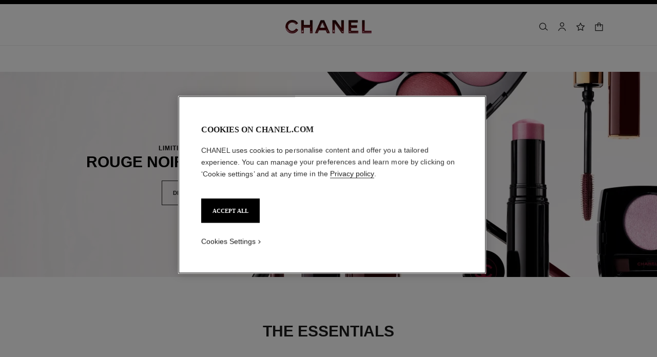

--- FILE ---
content_type: text/html;charset=UTF-8
request_url: https://www.chanel.com/my/makeup/
body_size: 103187
content:
<!DOCTYPE html>
<html lang="en"  region="APAC" class=" ">
  <head>
    <meta name="viewport" content="width=device-width, initial-scale=1, viewport-fit=cover" /><title>Makeup | Official site | CHANEL</title>

    <link rel="preconnect" href="https://fonts.chanel.com" crossorigin/>
    <link rel="preconnect" href="https://cdn.cookielaw.org" crossorigin>
    <script src="/_ui/responsive/theme-onechanel/head-3.78.6-p5.js" data-pageload="/my/yapi/pageload/" async></script>

    <script type="text/javascript"> 
      const pageName = '' 
      function loadScript(scriptUrl) { 
        const scriptTag = document.createElement('script'); 
        scriptTag.setAttribute('src',scriptUrl); 
        scriptTag.setAttribute( 'type', "text/javascript" ); 
        document.head.appendChild(scriptTag); 
      } 
      function checkExistingPage(callback, url = "") {
        pageName == 'checkout' ? window.addEventListener("load",()=>callback(url) , {once:true}) : callback(url);
      }
      function checkOnetrustActiveGroups(groupRegex){
        var result = true;
        try{
            const oneTrustCookieCheckType = 'FLEXIBLE_CONSENT';
            const groupCheckRegex = RegExp(groupRegex);
            const onetrustCookieValue = getOneTrustCookie();
            if( 'NO_CHECK' != oneTrustCookieCheckType && ('FLEXIBLE_CONSENT' == oneTrustCookieCheckType && onetrustCookieValue && onetrustCookieValue.includes('groups')
                      || 'STRICT_CONSENT' == oneTrustCookieCheckType )){
                    // Check if we have the groupToCheck in the consents
                    result = groupCheckRegex.test(decodeURIComponent(onetrustCookieValue));
            }
        }catch (error) {
          // Inject monetate or Qubit if any exception
        }
        return result;
      }
    </script> 
    <script> var OneTrust = { geolocationResponse: { stateCode: "EU", countryCode: "MY" }}; </script>
      <script type="text/javascript">

        function deleteCookie(name, host) {
          if (!name) return
          const rootDomain = window.location.hostname.split('.').slice(-2).join('.')
          document.cookie = name  + '=;Max-Age=0; path=/; domain=' + host + '; Secure; SameSite=Lax'
          document.cookie = name + '=;Max-Age=0; path=/; domain=' + rootDomain +'; Secure; SameSite=Lax'
          document.cookie = name + '=;Max-Age=0; path=/'
        }

        function deleteCookiesFromGroup(groupId = '4') {
          const cookies = Optanon?.GetDomainData?.()?.Groups?.find(group => group?.OptanonGroupId === groupId)?.Cookies

          if (!Array.isArray(cookies)) return

          cookies.forEach(({ Name , Host}) => {
            if (!Name || typeof Name !== 'string' || typeof Host !== 'string') return;

            deleteCookie(Name, Host )
          })
        }

        function loadCookieScript() {
          const cookieTag = document.createElement('script'); 
          cookieTag.setAttribute( 'type', "text/javascript" ); 
          cookieTag.setAttribute('src',"https://cdn.cookielaw.org/scripttemplates/otSDKStub.js"); 
          cookieTag.setAttribute('data-language',"en-MY"); 
          cookieTag.setAttribute('charset',"UTF-8"); 
          cookieTag.setAttribute('async',"true"); 
          cookieTag.setAttribute('data-domain-script',"17a8718f-4328-48d8-a90f-2c1b1e33fc6a");
          cookieTag.setAttribute('fetchpriority',"high"); 
          document.head.appendChild(cookieTag); 
        }
        checkExistingPage(loadCookieScript, "")

        function handleRemoveTargetingCookies() {
          const isUs = OneTrust?.geolocationResponse?.countryCode === 'US';
          const targetingRefused = !OnetrustActiveGroups?.includes?.('4');

          if ( isUs && targetingRefused){
            deleteCookiesFromGroup('4')
          }
        }

        function OptanonWrapper() {
          window.OneTrust?.OnConsentChanged?.(() => {
            handleRemoveTargetingCookies()
          })
        }
      </script>
    <script>
          function getOneTrustCookie() {
            const oneTrustCookieName = 'OptanonConsent';
            var oneTrustCookieValue;
            document.cookie.split(';').forEach(function(el) {
              let [key,value] = el.split('=');
              if(key.trim() == oneTrustCookieName){
                  oneTrustCookieValue = el.trim();
              }
            })
            return oneTrustCookieValue;
          }
        </script>
      <script type="text/javascript">
                window.chanelMonetateData = {"pageType":"content","categories":["lang_en","country_MY"],"customVariables":[{"name":"lang","value":"en"},{"name":"country","value":"MY"}],"pushCart":false}
                window.srcMonetate = '//se.monetate.net/js/2/a-34c0f8bb/p/my.chanel.com/entry.js';
                if(window.srcMonetate && checkOnetrustActiveGroups('.*groups=[^&]*3:1.*')) {
                  window.monetateT = new Date().getTime();
                  checkExistingPage(loadScript, window.srcMonetate)
                }
              </script>
            <script type="text/javascript">
      window.__webpackIoChanelOutputPath = '/_ui/responsive/theme-onechanel/';
    </script>

    <script>
      var hidden = undefined, visibilityChange = undefined, haveChanged = false
      window.dataLayer = window.dataLayer || []

      if (typeof document.hidden !== "undefined") {
        hidden = "hidden"
        visibilityChange = "visibilitychange";
      } else if (typeof document.msHidden !== "undefined") {
        hidden = "msHidden";
        visibilityChange = "msvisibilitychange";
      } else if (typeof document.webkitHidden !== "undefined") {
        hidden = "webkitHidden";
        visibilityChange = "webkitvisibilitychange";
      }

      function handleVisibilityChange() {
        if ((!document.hidden || !window.dataLayer) && !haveChanged) {
          haveChanged = true
          if(window.localStorage.getItem("isGuestUser") && document.querySelector('.checkout .confirmation') && dataLayerGA['accountAction']){
            dataLayerGA['pageLoad']['funnel_type'] = 'guest'
          }
        }
      }

      function handleSendGA() {
        document.addEventListener('sendGA', data => {
          const { detail } = data;
          let dataLayerObj = { ...dataLayerGA.pageLoad };
          dataLayerObj.logged = detail.logged ? detail.logged : dataLayerObj.logged;
          dataLayerObj.user_type = detail.userType ? detail.userType : dataLayerObj.user_type;
          
          window.dataLayerGA.pageLoad = dataLayerObj;
          window.dataLayer = [dataLayerGA['pageLoad']];

          
        })
      }

      if (typeof document.addEventListener === "undefined" || typeof document.hidden !== "undefined") {
        document.addEventListener(visibilityChange, handleVisibilityChange, false)
        checkExistingPage(handleVisibilityChange, "")
      }
      handleSendGA()
    </script>
    <script>
  const deleteKey = function(obj, key) {
    let res = Object.assign({}, obj)
    delete res[key]
    return res
  }

  var dataLayerGA = {
    "pageLoad":
    	
    	      deleteKey({"newsletter_optin":"newsletter_optout","region_chanel":"apac","privateSegment":"","searchType":"","page_type":"","page_origin":"hybris|external","language":"en_en","locale":"en_MY","eventLabel":"","lacollectionmember":"no","logged":"not logged","divisionFlag":"","page_name":"Makeup and Cosmetics | CHANEL","client":"","page":"/my/makeup/","category":"","currencyCode":"MYR"},  {"newsletter_optin":"newsletter_optout","region_chanel":"apac","privateSegment":"","searchType":"","page_type":"","page_origin":"hybris|external","language":"en_en","locale":"en_MY","eventLabel":"","lacollectionmember":"no","logged":"not logged","divisionFlag":"","page_name":"Makeup and Cosmetics | CHANEL","client":"","page":"/my/makeup/","category":"","currencyCode":"MYR"}.eventLabel ? '': 'eventLabel')
  		   ,
    "productList":{}
  };

    

      if((Object.keys({}).length > 0) && dataLayerGA) {
        dataLayerGA.wishListMultiplePageLoad = Object.assign({"newsletter_optin":"newsletter_optout","region_chanel":"apac","privateSegment":"","searchType":"","page_type":"","page_origin":"hybris|external","language":"en_en","locale":"en_MY","eventLabel":"","lacollectionmember":"no","logged":"not logged","divisionFlag":"","page_name":"Makeup and Cosmetics | CHANEL","client":"","page":"/my/makeup/","category":"","currencyCode":"MYR"}, {})
        delete dataLayerGA.pageLoad.event
        delete dataLayerGA.pageLoad.eventCategory 
        delete dataLayerGA.pageLoad.eventAction 
        delete dataLayerGA.pageLoad.ecommerce 
      }
    </script>
<link rel="stylesheet" type="text/css" media="all" href="/_ui/responsive/theme-onechanel/main.css?v=3.78.6-p5"/>
<link rel="stylesheet" href="https://fonts.chanel.com/xjf7bmk.css">
    <link rel="preload" as="image" href="/_ui/responsive/theme-onechanel/assets/icons.svg?v=3.78.6-p5"/>
    <script type="text/javascript" src="/_ui/responsive/common/js/jquery-3.6.0.min.js?v=3.78.6-p5" defer ></script>

    <link rel="dns-prefetch" href="//services.chanel.com" />
<link rel="manifest"  href="/_ui/responsive/theme-onechanel/assets/manifest.json?v=3.78.6-p5">
    <link rel="icon" type="image/png" sizes="16x16" href="/_ui/responsive/theme-onechanel/assets/media/favicon/16x16.png?v=3.78.6-p5">
    <link rel="icon" type="image/png" sizes="32x32" href="/_ui/responsive/theme-onechanel/assets/media/favicon/32x32.png?v=3.78.6-p5">
    <link rel="icon" type="image/png" sizes="96x96" href="/_ui/responsive/theme-onechanel/assets/media/favicon/96x96.png?v=3.78.6-p5">
    <link rel="icon" type="image/png" sizes="192x192" href="/_ui/responsive/theme-onechanel/assets/media/favicon/192x192.png?v=3.78.6-p5">
    <link rel="apple-touch-icon" sizes="120x120" href="/_ui/responsive/theme-onechanel/assets/media/favicon/120x120.png?v=3.78.6-p5">
        <link rel="apple-touch-icon" sizes="152x152" href="/_ui/responsive/theme-onechanel/assets/media/favicon/152x152.png?v=3.78.6-p5">
        <link rel="apple-touch-icon" sizes="167x167" href="/_ui/responsive/theme-onechanel/assets/media/favicon/167x167.png?v=3.78.6-p5">
        <link rel="apple-touch-icon" sizes="180x180" href="/_ui/responsive/theme-onechanel/assets/media/favicon/180x180.png?v=3.78.6-p5">
      <link rel="alternate" hreflang="en-IE" href="https://www.chanel.com/ie/makeup/"/>
            <link rel="alternate" hreflang="en-US" href="https://www.chanel.com/us/makeup/"/>
            <link rel="alternate" hreflang="ar-KW" href="https://www.chanel.com/kw-ar/makeup/"/>
            <link rel="alternate" hreflang="en-EE" href="https://www.chanel.com/ee/makeup/"/>
            <link rel="alternate" hreflang="en-IL" href="https://www.chanel.com/il-en/makeup/"/>
            <link rel="alternate" hreflang="en-IN" href="https://www.chanel.com/in/makeup/"/>
            <link rel="alternate" hreflang="en-AE" href="https://www.chanel.com/ae-en/makeup/"/>
            <link rel="alternate" hreflang="en-ZA" href="https://www.chanel.com/za/makeup/"/>
            <link rel="alternate" hreflang="no-NO" href="https://www.chanel.com/no/makeup/"/>
            <link rel="alternate" hreflang="nl-BE" href="https://www.chanel.com/be-nl/make-up/"/>
            <link rel="alternate" hreflang="zh-CN" href="https://www.chanel.cn/cn/makeup/"/>
            <link rel="alternate" hreflang="en-AL" href="https://www.chanel.com/al/makeup/"/>
            <link rel="alternate" hreflang="en-MY" href="https://www.chanel.com/my/makeup/"/>
            <link rel="alternate" hreflang="nl-NL" href="https://www.chanel.com/nl/make-up/"/>
            <link rel="alternate" hreflang="en-AU" href="https://www.chanel.com/au/makeup/"/>
            <link rel="alternate" hreflang="ja-JP" href="https://www.chanel.com/jp/makeup/"/>
            <link rel="alternate" hreflang="de-CH" href="https://www.chanel.com/ch-de/make-up/"/>
            <link rel="alternate" hreflang="en-RO" href="https://www.chanel.com/ro/makeup/"/>
            <link rel="alternate" hreflang="en-BA" href="https://www.chanel.com/ba/makeup/"/>
            <link rel="alternate" hreflang="en-RS" href="https://www.chanel.com/rs/makeup/"/>
            <link rel="alternate" hreflang="en-FI" href="https://www.chanel.com/fi/makeup/"/>
            <link rel="alternate" hreflang="ar-QA" href="https://www.chanel.com/qa/makeup/"/>
            <link rel="alternate" hreflang="en-BG" href="https://www.chanel.com/bg/makeup/"/>
            <link rel="alternate" hreflang="en-BH" href="https://www.chanel.com/bh-en/makeup/"/>
            <link rel="alternate" hreflang="es-CL" href="https://www.chanel.com/cl/maquillaje/"/>
            <link rel="alternate" hreflang="fr-CA" href="https://www.chanel.com/ca-fr/maquillage/"/>
            <link rel="alternate" hreflang="es-CO" href="https://www.chanel.com/lx/maquillaje/"/>
            <link rel="alternate" hreflang="es-PE" href="https://www.chanel.com/pe/maquillaje/"/>
            <link rel="alternate" hreflang="pl-PL" href="https://www.chanel.com/pl/makijaz/"/>
            <link rel="alternate" hreflang="pt-PT" href="https://www.chanel.com/pt/maquilhagem/"/>
            <link rel="alternate" hreflang="en-SA" href="https://www.chanel.com/sa-en/makeup/"/>
            <link rel="alternate" hreflang="es-PA" href="https://www.chanel.com/pa/maquillaje/"/>
            <link rel="alternate" hreflang="fr-BE" href="https://www.chanel.com/be-fr/maquillage/"/>
            <link rel="alternate" hreflang="en-SG" href="https://www.chanel.com/sg/makeup/"/>
            <link rel="alternate" hreflang="it-CH" href="https://www.chanel.com/ch-it/make-up/"/>
            <link rel="alternate" hreflang="tr-TR" href="https://www.chanel.com/tr/makeup/"/>
            <link rel="alternate" hreflang="en-SI" href="https://www.chanel.com/si/makeup/"/>
            <link rel="alternate" hreflang="fr-FR" href="https://www.chanel.com/fr/maquillage/"/>
            <link rel="alternate" hreflang="vi-VN" href="https://www.chanel.com/vn/trang-diem/"/>
            <link rel="alternate" hreflang="en-SK" href="https://www.chanel.com/sk/makeup/"/>
            <link rel="alternate" hreflang="en-GB" href="https://www.chanel.com/gb/makeup/"/>
            <link rel="alternate" hreflang="en-CA" href="https://www.chanel.com/ca-en/makeup/"/>
            <link rel="alternate" hreflang="ar-AE" href="https://www.chanel.com/ae-ar/makeup/"/>
            <link rel="alternate" hreflang="en-GR" href="https://www.chanel.com/gr/makeup/"/>
            <link rel="alternate" hreflang="de-AT" href="https://www.chanel.com/at/make-up/"/>
            <link rel="alternate" hreflang="en-KW" href="https://www.chanel.com/kw-en/makeup/"/>
            <link rel="alternate" hreflang="fr-CH" href="https://www.chanel.com/ch-fr/maquillage/"/>
            <link rel="alternate" hreflang="cs-CZ" href="https://www.chanel.com/cz/makeup/"/>
            <link rel="alternate" hreflang="ar-SA" href="https://www.chanel.com/sa-ar/makeup/"/>
            <link rel="alternate" hreflang="de-DE" href="https://www.chanel.com/de/make-up/"/>
            <link rel="alternate" hreflang="zh-TW" href="https://www.chanel.com/tw/makeup/"/>
            <link rel="alternate" hreflang="zh-HK" href="https://www.chanel.com/hk-zh/makeup/"/>
            <link rel="alternate" hreflang="ko-KR" href="https://www.chanel.com/kr/makeup/"/>
            <link rel="alternate" hreflang="en-HK" href="https://www.chanel.com/hk-en/makeup/"/>
            <link rel="alternate" hreflang="pt-BR" href="https://www.chanel.com/br/maquiagem/"/>
            <link rel="alternate" hreflang="es-ES" href="https://www.chanel.com/es/maquillaje/"/>
            <link rel="alternate" hreflang="ar-BH" href="https://www.chanel.com/bh-ar/makeup/"/>
            <link rel="alternate" hreflang="en-LT" href="https://www.chanel.com/lt/makeup/"/>
            <link rel="alternate" hreflang="es-MX" href="https://www.chanel.com/mx/maquillaje/"/>
            <link rel="alternate" hreflang="en-HR" href="https://www.chanel.com/hr/makeup/"/>
            <link rel="alternate" hreflang="en-LV" href="https://www.chanel.com/lv/makeup/"/>
            <link rel="alternate" hreflang="it-IT" href="https://www.chanel.com/it/make-up/"/>
            <link rel="alternate" hreflang="en-HU" href="https://www.chanel.com/hu/makeup/"/>
            <link rel="alternate" hreflang="ru-RU" href="https://www.chanel.com/ru/makeup/"/>
            <link rel="alternate" hreflang="es-AR" href="https://www.chanel.com/ar/maquillaje/"/>
            <link rel="alternate" hreflang="sv-SE" href="https://www.chanel.com/se/makeup/"/>
            <link rel="alternate" hreflang="id-ID" href="https://www.chanel.com/id/makeup/"/>
            <link rel="alternate" hreflang="da-DK" href="https://www.chanel.com/dk/makeup/"/>
            <link rel="alternate" hreflang="de-LU" href="https://www.chanel.com/lu-de/make-up/"/>
            <link rel="alternate" hreflang="fr-LU" href="https://www.chanel.com/lu-fr/maquillage/"/>
            <link rel="alternate" hreflang="th-TH" href="https://www.chanel.com/th/makeup/"/>
            <meta name="msapplication-TileColor" content="#ffffff">
    <meta name="msapplication-TileImage" content="/_ui/responsive/theme-onechanel/assets/media/favicon/144x144.png?v=3.78.6-p5">
    <meta name="msapplication-config" content="/_ui/responsive/theme-onechanel/assets/media/product_default.png/browserconfig.xml?v=3.78.6-p5">
    <meta name="theme-color" content="#ffffff">
    <meta name="keywords" content="chanel, makeup"  />
		<meta name="description" content="Discover the latest makeup from CHANEL. Explore foundations, lipsticks and nail colours. Shop and enjoy complimentary samples & signature packaging."  />
		<meta name="robots" content="index,follow,max-image-preview:large"  />
		<meta name="referrer" content="always"  />
		<meta http-equiv="X-UA-Compatible"  />
		<meta name="apple-mobile-web-app-capable" content="yes"  />
		<meta name="geo.region" content="MY"  />
		<meta name="language" content="en-MY"  />
		<meta name="Author" content="CHANEL"  />
		<meta property="og:site_name" content="CHANEL"  />
		<meta property="og:title" content="Makeup | Official site | CHANEL"  />
		<meta property="og:description" content="Discover the latest makeup from CHANEL. Explore foundations, lipsticks and nail colours. Shop and enjoy complimentary samples & signature packaging."  />
		<meta property="og:type" content="website"  />
		<meta name="og:image" content="https://www.chanel.com/_ui/responsive/theme-onechanel/assets/media/favicon/192x192.png"  />
		<meta property="og:site_name" content="CHANEL"  />
		<meta property="og:url" content="https://www.chanel.com/my/makeup/"  />
		<meta property="fb:app_id" content="204051566463918"  />
		<meta name="twitter:card" content="summary_large_image"  />
		<meta name="twitter:site" content="@chanel"  />
		<meta name="twitter:creator" content="@chanel"  />
		<meta name="twitter:domain" content="chanel.com"  />
		<meta name="twitter:url" content="https://www.chanel.com/my/makeup/"  />
		<meta name="twitter:maxage" content="720"  />
		<meta name="twitter:title" content="Makeup | Official site | CHANEL"  />
		<meta name="twitter:description" content="Discover the latest makeup from CHANEL. Explore foundations, lipsticks and nail colours. Shop and enjoy complimentary samples & signature packaging."  />
		<meta name="twitter:image" content="https://www.chanel.com/_ui/responsive/theme-onechanel/assets/media/favicon/192x192.png"  />
		<link rel="canonical" href="https://www.chanel.com/my/makeup/" />
</head>

  <body class="language-en_MY - page-makeupHomePage pageType-ContentPage template-pages-homePage-chanelAxisHomePage pageLabel--makeup- smartedit-page-uid-makeupHomePage smartedit-page-uuid-eyJpdGVtSWQiOiJtYWtldXBIb21lUGFnZSIsImNhdGFsb2dJZCI6ImNoYW5lbENvbnRlbnRDYXRhbG9nIiwiY2F0YWxvZ1ZlcnNpb24iOiJPbmxpbmUifQ== smartedit-catalog-version-uuid-chanelContentCatalog/Online  - ">
    <ul id="header-sr-links" class="is-sr-only skip-links"  >
  <li>
    <a class="link is-cta" id="sr-main-content" href="#main" data-focus-target="#main">Main content</a>
  </li>
  <li class="is-hidden-s-only is-hidden-m-only">
    <a class="link is-cta" id="sr-main-navigation" href="#main-navigation" data-focus-target="#main-navigation">Main navigation</a>
  </li>
  <li>
      <button data-event-category="header" type="button" class="enable-high-contrast link is-cta">
        <span class="hcmButtonLabel"> Enable high contrast</span> 
      </button>
    </li> 
  </ul>
<header
  role="banner"
  class="header js-header responsive-header is-narrow is-narrow-animating"
  
>
  <div class="header__outer">
    <div class="header__inner js-header-line-context">
      <div class="header__level-one js-header-level-one">
        <div class="nav container">
          <ul class="nav-left nav-left-one" >
            <li>
              <button title="Menu - main navigation" aria-haspopup="dialog" data-test="lnkMainNagation" class="button nav-item js-header-toggle is-hidden-l">
                <svg data-test=""  class="icon is-burger" focusable="false" aria-hidden="true" xmlns="http://www.w3.org/2000/svg" width="24" height="24" viewBox="0 0 24 24" fill="#1D1D1D">
                  <path d="M2 6.5H22V5H2V6.5Z"/>
                  <path d="M22 12.75H2V11.25H22V12.75Z"/>
                  <path d="M22 19H2V17.5H22V19Z"/>
                </svg>
                <span class="is-sr-only">Menu - Main navigation</span>
                <span class="header__menu-label">Menu</span><span class="is-sr-only"> - main navigation</span>
              </button>
            </li>
            <li class="is-hidden-l ">

              <button title="Search" aria-haspopup="dialog" class="button nav-item js-search-button" data-test="btnSearch_Header">
                <svg data-test=""  class="icon is-search" focusable="false" aria-hidden="true" xmlns="http://www.w3.org/2000/svg" width="24" height="24" viewBox="0 0 24 24" fill="#1D1D1D">
                  <path fill-rule="evenodd" clip-rule="evenodd" d="M16.5 11C16.5 14.5899 13.5899 17.5 10 17.5C6.41015 17.5 3.5 14.5899 3.5 11C3.5 7.41015 6.41015 4.5 10 4.5C13.5899 4.5 16.5 7.41015 16.5 11ZM15.7032 16.6102C14.2519 18.0853 12.2328 19 10 19C5.58172 19 2 15.4183 2 11C2 6.58172 5.58172 3 10 3C14.4183 3 18 6.58172 18 11C18 12.6458 17.503 14.1755 16.6509 15.4473L21.9824 19.9257L21.0176 21.0743L15.7032 16.6102Z"/>
                </svg>
                <span class="is-sr-only">Search</span>
              </button>
            </li>
          </ul>

          <div class="nav-center">
            <div class="nav-item">
              









































  
  

    

    

    
      
      
        
        
        
		  
			<a href="/my/"
			  
			   
			   
			   
			   class=""
			  
			    
			  
			  
			    
			    
			      
			    
			  
			  
			  
			  
			  data-event-label="homepage"
        
      
    
    
     data-event-title="">
			  


<img class="
logo_header" role="img" alt=" CHANEL Homepage" data-test="lnkLogo" src="[data-uri]">
<svg aria-hidden="true" class="logo" data-test="imgLogo" focusable="false" height="28" width="175" viewBox="0 0 175 28">
    <g fill="#000" fill-rule="evenodd">
       <path d="M20.655 17.726l4.565 2.615c-2.282 4.197-6.737 6.922-11.781 6.922C6.075 27.263 0 21.629 0 13.713S6.075.163 13.439.163c5.044 0 9.5 2.725 11.781 6.923L20.655 9.7c-1.326-2.725-4.013-4.381-7.216-4.381-4.603 0-8.1 3.423-8.1 8.394s3.497 8.395 8.1 8.395c3.203 0 5.89-1.657 7.216-4.382M49.705 26.6V15.554H36.818V26.6h-5.154V.826h5.154V10.4h12.887V.826h5.155V26.6h-5.155M79.603 15.922L74.926 5.061 70.25 15.922h9.353zM89.838 26.6h-5.634l-2.54-5.892H68.188l-2.54 5.892h-5.634L71.428.826h6.996L89.838 26.6zM113.586 26.6L99.778 6.313V26.6h-4.786V.826h6.812l11.598 17.084V.826h4.787V26.6h-4.603M128.129 26.6V.826h18.41v4.787h-13.624v5.523h11.782v4.786h-11.782v5.892h14.36V26.6h-19.146M155.56 26.6V.826h5.154v20.62h13.622V26.6H155.56"></path>
    </g>
 </svg>
			</a>
		  	         
        
      
    
  

</div>
          </div>
          <ul class="nav-right">
            <li  class="is-hidden-s">
              <button
    type="button"
    title="Search"
    aria-haspopup="dialog"
    class="button nav-item is-hidden-s-only js-search-button"
    data-test="btnSearch_Header_Disabled"
>
    <svg data-test=""  class="icon is-header-icon is-search" focusable="false" aria-hidden="true" xmlns="http://www.w3.org/2000/svg" width="24" height="24" viewBox="0 0 24 24" fill="#1D1D1D">
        <path fill-rule="evenodd" clip-rule="evenodd" d="M16.5 11C16.5 14.5899 13.5899 17.5 10 17.5C6.41015 17.5 3.5 14.5899 3.5 11C3.5 7.41015 6.41015 4.5 10 4.5C13.5899 4.5 16.5 7.41015 16.5 11ZM15.7032 16.6102C14.2519 18.0853 12.2328 19 10 19C5.58172 19 2 15.4183 2 11C2 6.58172 5.58172 3 10 3C14.4183 3 18 6.58172 18 11C18 12.6458 17.503 14.1755 16.6509 15.4473L21.9824 19.9257L21.0176 21.0743L15.7032 16.6102Z"/>
    </svg>
    <span class="is-sr-only">Search</span>
</button>
</li>
            <li class=" js-userLogin-status">
              <a title="Account" data-test="myAccountHeaderLogo"  class="button nav-item account-button" href="/my/login/" rel="nofollow">
			<svg data-test="{}"  class="icon is-header-icon is-account" focusable="false" aria-hidden="true" xmlns="http://www.w3.org/2000/svg" width="24" height="24" viewBox="0 0 24 24" fill="#1D1D1D">
				<path fill-rule="evenodd" clip-rule="evenodd" d="M15.5001 7C15.5001 8.933 13.9331 10.5 12.0001 10.5C10.0671 10.5 8.50009 8.933 8.50009 7C8.50009 5.067 10.0671 3.5 12.0001 3.5C13.9331 3.5 15.5001 5.067 15.5001 7ZM17.0001 7C17.0001 9.76142 14.7615 12 12.0001 12C9.23866 12 7.00009 9.76142 7.00009 7C7.00009 4.23858 9.23866 2 12.0001 2C14.7615 2 17.0001 4.23858 17.0001 7ZM4.81423 20.9293C5.84524 17.8363 8.73977 15.75 12.0001 15.75C15.2604 15.75 18.1549 17.8363 19.1859 20.9293L19.5386 21.9872L20.9616 21.5128L20.609 20.4549C19.3738 16.7494 15.9061 14.25 12.0001 14.25C8.09412 14.25 4.62638 16.7494 3.39121 20.4549L3.03857 21.5128L4.4616 21.9872L4.81423 20.9293Z" />
			</svg>
			<span class="is-sr-only">Account</span>
			</a>
	</li>
            <li class="is-hidden-s">
              <a title="Wishlist" class="button nav-item wishlist js-wishlist-datalayer nav-wishlist-item" href="/my/wishlist/" rel="nofollow" data-test="wishlist-go-to" data-dataLayer='{"event":"uaevent","eventCategory":"header","eventAction":"wishlist","eventLabel":""}'>
	<svg data-test=""  class="icon is-header-icon is-wishlist" focusable="false" aria-hidden="true" xmlns="http://www.w3.org/2000/svg" width="24" height="24" viewBox="0 0 24 24" stroke="#1D1D1D">
        <path d="M12 3.69466L14.5603 8.88233L14.7348 9.23591L15.125 9.29261L20.8499 10.1245L16.7073 14.1625L16.4249 14.4378L16.4916 14.8264L17.4695 20.5282L12.349 17.8362L12 17.6527L11.651 17.8362L6.53046 20.5282L7.5084 14.8264L7.57505 14.4378L7.2927 14.1625L3.1501 10.1245L8.87503 9.29261L9.26523 9.23591L9.43973 8.88233L12 3.69466Z" stroke-width="1.5"/>
    </svg>
	<span class="is-sr-only">Wishlist</span>
	</a>
</li>
            <li >
                <button title="Shopping Bag" class="js-cart cart button nav-item " aria-haspopup="dialog" data-popup-query="componentUid=MiniCartMY" data-popup-target="mini-cart" data-cart-count="0" data-test="btnCArt" data-modal-title="Shopping Bag">
  <span class="icon-container">
    <svg data-test=""  class="icon is-header-icon is-cart" focusable="false" aria-hidden="true" xmlns="http://www.w3.org/2000/svg" width="24" height="24" viewBox="0 0 24 24" fill="#1D1D1D">
        <path fill-rule="evenodd" clip-rule="evenodd" d="M12 2.25C9.92893 2.25 8.25 3.92893 8.25 6V7H4.5H3V8.5V20.5V22H4.5H19.5H21V20.5V8.5V7H19.5H15.75V6C15.75 3.92893 14.0711 2.25 12 2.25ZM14.25 8.5V12H15.75V8.5H19.5V20.5H4.5V8.5H8.25V12H9.75V8.5H14.25ZM14.25 7V6C14.25 4.75736 13.2426 3.75 12 3.75C10.7574 3.75 9.75 4.75736 9.75 6V7H14.25Z"/>
    </svg>
    <span class="is-sr-only">
      Shopping Bag</span>
    </span>
</button>
</li>
            </ul>
        </div>
      </div>
      <div class="header__root js-header-root" data-signin-welcome='<li id="signIn-register" class="js-header-entry signIn-register js-signIn-register" data-test="btnAccount">
    <a id="signIn-welcome-firstName" href="/my/login/" class="group__item account-button" data-test="btnMyAccountLnk">
      <svg data-test=""  class="icon is-pulled-right is-large is-account" focusable="false" aria-hidden="true" xmlns="http://www.w3.org/2000/svg" width="24" height="24" viewBox="0 0 24 24" fill="#1D1D1D">
				<path fill-rule="evenodd" clip-rule="evenodd" d="M15.5001 7C15.5001 8.933 13.9331 10.5 12.0001 10.5C10.0671 10.5 8.50009 8.933 8.50009 7C8.50009 5.067 10.0671 3.5 12.0001 3.5C13.9331 3.5 15.5001 5.067 15.5001 7ZM17.0001 7C17.0001 9.76142 14.7615 12 12.0001 12C9.23866 12 7.00009 9.76142 7.00009 7C7.00009 4.23858 9.23866 2 12.0001 2C14.7615 2 17.0001 4.23858 17.0001 7ZM4.81423 20.9293C5.84524 17.8363 8.73977 15.75 12.0001 15.75C15.2604 15.75 18.1549 17.8363 19.1859 20.9293L19.5386 21.9872L20.9616 21.5128L20.609 20.4549C19.3738 16.7494 15.9061 14.25 12.0001 14.25C8.09412 14.25 4.62638 16.7494 3.39121 20.4549L3.03857 21.5128L4.4616 21.9872L4.81423 20.9293Z" />
			</svg>
      My Account</a>
  </li>'>
    <nav id="main-navigation" class="header__primary" role="navigation" aria-label="main navigation">
      <div class="nav is-hidden-l">
        <div class="nav-left"></div>
        <div class="nav-right">
          <button class="nav-item button js-header-close js-mobile-header-close" type="button">
            <svg data-test=""  class="icon is-cross-medium" focusable="false" aria-hidden="true" xmlns="http://www.w3.org/2000/svg" stroke="#1D1D1D" viewBox="0 0 24 24" fill="none">
              <path d="M6 6L12 12M12 12L6 18M12 12L18 6M12 12L18 18" stroke-width="1.5"/>
            </svg>
            <span class="is-sr-only">Close main navigation</span>
          </button>
          </div>
      </div>

      <p class="is-sr-only" id="exclu_boutique_divisions">Exclusively in Boutiques</p>
      <ul class="header__primary__links header__primary__links1" aria-labelledby="exclu_boutique_divisions">
        <li class="js-header-entry ">
		<a href="/my/haute-couture/" id="hauteCouture" data-axis-type="fragrance" class="header__primary__button js-header-link "  data-aria-label="Haute Couture" data-event-action="Haute Couture">
            	<span data-test="lnkAxisCategory_hauteCouture">Haute Couture</span>
				<svg data-test=""  class="icon is-arrow is-xsmall is-arrowsmallright" focusable="false" aria-hidden="true" xmlns="http://www.w3.org/2000/svg" viewBox="0 0 24 24" fill="none">
				  <path fill-rule="evenodd" clip-rule="evenodd" d="M11.5302 7.46967L10.4696 8.53033L13.9392 12L10.4696 15.4697L11.5302 16.5303L16.0605 12L11.5302 7.46967Z" fill="currentcolor"/>
				</svg>
			</a>
		









</li>
	<li class="js-header-entry ">
		<a href="/my/fashion/" id="fashion" data-axis-type="fragrance" class="header__primary__button js-header-link " role='button' aria-haspopup='dialog' data-aria-label="Fashion" data-event-action="Fashion">
            	<span data-test="lnkAxisCategory_fashion">Fashion</span>
				<svg data-test=""  class="icon is-arrow is-xsmall is-arrowsmallright" focusable="false" aria-hidden="true" xmlns="http://www.w3.org/2000/svg" viewBox="0 0 24 24" fill="none">
				  <path fill-rule="evenodd" clip-rule="evenodd" d="M11.5302 7.46967L10.4696 8.53033L13.9392 12L10.4696 15.4697L11.5302 16.5303L16.0605 12L11.5302 7.46967Z" fill="currentcolor"/>
				</svg>
			</a>
		









  
  
  <div class="header__secondary js-header-nav-secondary" data-test="ovlyMegaMenu_ByCategoryName" aria-hidden="true" role="dialog" aria-label="Fashion navigation">
    <div class="header__secondary__wrapper">
      <div class="nav">
        <div class="nav-left nav-left-one">
          
          <button class="button nav-item js-header-back is-hidden-l" type="button">
            
            <svg data-test=""  class="icon is-arrow is-medium is-arrowmediumleft" focusable="false" aria-hidden="true" xmlns="http://www.w3.org/2000/svg" viewBox="0 0 24 24" stroke="#1D1D1D" fill="none">
              <path d="M14 6L8 12L14 18" stroke-width="1.5"/>
            </svg>
            <span class="is-sr-only">Go back to main navigation</span>
          </button>
        </div>

        <div class="nav-center">
          <p class="nav-item has-text-centered is-hidden-l">
            <span class="heading is-6">Fashion</span>
          </p>
          
            <div class="header__additional">
              
              
                
              
                
              
                
              
                
              
                
              
            </div>
          
        </div>

        <div class="nav-right">
          
          <button class="nav-item button js-header-close header-close" type="button" data-test="btncloseMegaMenu">
            
            <svg data-test=""  class="icon is-cross-medium" focusable="false" aria-hidden="true" xmlns="http://www.w3.org/2000/svg" stroke="#1D1D1D" viewBox="0 0 24 24" fill="none">
              <path d="M6 6L12 12M12 12L6 18M12 12L18 6M12 12L18 18" stroke-width="1.5"/>
            </svg>
            <span class="is-sr-only">Close Fashion navigation</span>
          </button>
        </div>
      </div>

      <div class="header__columns" role="list">
        
          
            <div class="header__column  " role="presentation">
              
                
                  
                  
                  
















	
	    <div role="listitem">
		   









































  
  

    

    

    
      
      
        
        
        
		  
			<a href="/my/fashion/"
			  
			   
			   
			   
			   class="media-block is-stacked"
			  
			    
			  
			  
			    
			    
			      
			    
			  
			  
			  
			  
			  data-event-label="fashion home">
			  
				<div class="media-block__figure"><picture>
      <source class="js-megamenu-image" media="(min-width: 961px)"
                    sizes="auto"
                    data-srcset="//www.chanel.com/apac/img/t_one/q_auto:good,fl_lossy,dpr_1.1,f_auto/w_180/prd-emea/sys-master/content/P1/h68/hb0/10869434384414-MEGAMENU_D(17).jpg 180w,//www.chanel.com/apac/img/t_one/q_auto:good,fl_lossy,dpr_1.1,f_auto/w_250/prd-emea/sys-master/content/P1/h68/hb0/10869434384414-MEGAMENU_D(17).jpg 250w,//www.chanel.com/apac/img/t_one/q_auto:good,fl_lossy,dpr_1.1,f_auto/w_360/prd-emea/sys-master/content/P1/h68/hb0/10869434384414-MEGAMENU_D(17).jpg 360w,//www.chanel.com/apac/img/t_one/q_auto:good,fl_lossy,dpr_1.1,f_auto/w_440/prd-emea/sys-master/content/P1/h68/hb0/10869434384414-MEGAMENU_D(17).jpg 440w" />
          <source class="js-megamenu-image" media="(min-width: 601px)"
                    sizes="auto"
                    data-srcset="//www.chanel.com/apac/img/t_one/q_auto:good,fl_lossy,dpr_1.1,f_auto/w_280/prd-emea/sys-master/content/P1/h65/hb3/10869434449950-MEGAMENU_M(16).jpg 280w,//www.chanel.com/apac/img/t_one/q_auto:good,fl_lossy,dpr_1.1,f_auto/w_350/prd-emea/sys-master/content/P1/h65/hb3/10869434449950-MEGAMENU_M(16).jpg 350w,//www.chanel.com/apac/img/t_one/q_auto:good,fl_lossy,dpr_1.1,f_auto/w_560/prd-emea/sys-master/content/P1/h65/hb3/10869434449950-MEGAMENU_M(16).jpg 560w" />
          <img sizes="auto"
                 data-srcset="//www.chanel.com/apac/img/t_one/q_auto:good,fl_lossy,dpr_1.1,f_auto/w_280/prd-emea/sys-master/content/P1/h65/hb3/10869434449950-MEGAMENU_M(16).jpg 280w,//www.chanel.com/apac/img/t_one/q_auto:good,fl_lossy,dpr_1.1,f_auto/w_350/prd-emea/sys-master/content/P1/h65/hb3/10869434449950-MEGAMENU_M(16).jpg 350w,//www.chanel.com/apac/img/t_one/q_auto:good,fl_lossy,dpr_1.1,f_auto/w_560/prd-emea/sys-master/content/P1/h65/hb3/10869434449950-MEGAMENU_M(16).jpg 560w"
                 alt=""
                 class="js-megamenu-image "
                 
            />
            <noscript>   
                <img src="//www.chanel.com/apac/img/t_one/q_auto:good,fl_lossy,dpr_1.1,f_auto/w_280/prd-emea/sys-master/content/P1/h65/hb3/10869434449950-MEGAMENU_M(16).jpg 280w,//www.chanel.com/apac/img/t_one/q_auto:good,fl_lossy,dpr_1.1,f_auto/w_350/prd-emea/sys-master/content/P1/h65/hb3/10869434449950-MEGAMENU_M(16).jpg 350w,//www.chanel.com/apac/img/t_one/q_auto:good,fl_lossy,dpr_1.1,f_auto/w_560/prd-emea/sys-master/content/P1/h65/hb3/10869434449950-MEGAMENU_M(16).jpg 560w" alt="" />
              </noscript>
            </picture></div>
				
					<div class="media-block__body">
						









































  
  

    

    

    
      
        <span class="link has-icon is-reversed is-right is-cta is-media-position"   >
            
						    <span data-test="lnkAxisCategoryLandingPage">
						        <span data-test="lnkAxisCategoryHomePage_Mobile">Fashion Home</span>
                            </span>
						    
							<svg data-test=""  class="icon is-arrow is-xsmall is-arrowsmallright" focusable="false" aria-hidden="true" xmlns="http://www.w3.org/2000/svg" viewBox="0 0 24 24" fill="none">
							  <path fill-rule="evenodd" clip-rule="evenodd" d="M11.5302 7.46967L10.4696 8.53033L13.9392 12L10.4696 15.4697L11.5302 16.5303L16.0605 12L11.5302 7.46967Z" fill="currentcolor"/>
							</svg>
						
        </span>
      
      
    
  


					</div>
				
		   
			</a>
		  	         
        
      
    
  


	    </div>
	
	


                
              
                
              
                
              
                
              
                
                  
                  
                  
















	
	    <div role="listitem">
		   









































  
  

    

    

    
      
      
        
        
        
		  
			<a href="/my/fashion/"
			  
			   
			   
			   
			   class="media-block is-stacked"
			  
			    
			  
			  
			    
			    
			      
			    
			  
			  
			  
			  
			  data-event-label="fashion home">
			  
				<div class="media-block__figure"></div>
				
					<div class="media-block__body">
						









































  
  

    

    

    
      
        <span class="link has-icon is-reversed is-right is-cta is-media-position"   >
            
						    <span data-test="lnkAxisCategoryLandingPage">
						        <span data-test="lnkAxisCategoryHomePage_Mobile">Fashion Home</span>
                            </span>
						    
							<svg data-test=""  class="icon is-arrow is-xsmall is-arrowsmallright" focusable="false" aria-hidden="true" xmlns="http://www.w3.org/2000/svg" viewBox="0 0 24 24" fill="none">
							  <path fill-rule="evenodd" clip-rule="evenodd" d="M11.5302 7.46967L10.4696 8.53033L13.9392 12L10.4696 15.4697L11.5302 16.5303L16.0605 12L11.5302 7.46967Z" fill="currentcolor"/>
							</svg>
						
        </span>
      
      
    
  


					</div>
				
		   
			</a>
		  	         
        
      
    
  


	    </div>
	
	


                
              
                
                  
                  
                  
















	
	    <div role="listitem">
		   









































  
  

    

    

    
      
      
        
        
        
		  
			<a href="/my/fashion/handbags/the-chanel-handbag/"
			  
			   
			   
			   
			   class="media-block is-stacked"
			  
			    
			  
			  
			    
			    
			      
			    
			  
			  
			  
			  
			  data-event-label="the chanel handbag">
			  
				<div class="media-block__figure"></div>
				
					<div class="media-block__body">
						









































  
  

    

    

    
      
        <span class="link has-icon is-reversed is-right is-cta is-media-position"   >
            
						    <span data-test="lnkAxisCategoryLandingPage">
						        <span data-test="lnkAxisCategoryHomePage_Mobile">THE CHANEL HANDBAG</span>
                            </span>
						    
							<svg data-test=""  class="icon is-arrow is-xsmall is-arrowsmallright" focusable="false" aria-hidden="true" xmlns="http://www.w3.org/2000/svg" viewBox="0 0 24 24" fill="none">
							  <path fill-rule="evenodd" clip-rule="evenodd" d="M11.5302 7.46967L10.4696 8.53033L13.9392 12L10.4696 15.4697L11.5302 16.5303L16.0605 12L11.5302 7.46967Z" fill="currentcolor"/>
							</svg>
						
        </span>
      
      
    
  


					</div>
				
		   
			</a>
		  	         
        
      
    
  


	    </div>
	
	


                
              
                
              
                
              
                
              

                
              
                

                  
                    
                      
                    
                    
                  

                  
                
              
                
              
                
              
                
              
                

                  
                    
                    
                      
                    
                  

                  
                
              
                

                  
                    
                    
                      
                    
                  

                  
                
              
                
              
                
              
                
              
            </div>
          
        
          
            <div class="header__column  " role="presentation">
              
                
              
                
              
                
              

                
              
                

                  
                    
                    
                      
                    
                  

                  
                    <div class="header__category  " role="listitem">
                      
                        
                        
                        
                        
                          
                            <p class="header__category__title" data-test="lblLevelTwoCategory_ByNames">Latest Shows</p>
                          
                          
                          <ul class="header__category__links">
                            
                              
                                
                                
                                
                                
                                                                    
                                  
                                  
                                    









































  
  

    

    
      
        
      
    

    
      
      
        
        
        
		  
		    <li class="">
		  
			<a href="/my/fashion/collection/metiers-art-2026/"
			  
			   data-linkname="Métiers d'art 2026"
			   
			   
			   class="js-text-ltr js-header-secondary-link   prev-subtext"
			  data-test="lnkLevelThreeCategory_ByCategory"
			    
			  
			  
			    
			    
			      
			    
			  
			  
			  
			  
			  data-event-action="latest shows"
    
    
      
      
        
          data-event-label="métiers d'art 2026">
			  
                                      Métiers d'art 2026
                                      
                                    
			</a>
		  
			  
			  	<p class="is-small subtext">Available in boutiques from June 2026</p>
			  
		    </li>
		  	         
        
      
    
  


                                  
                                
                              
                            
                              
                                
                                
                                
                                
                                                                    
                                  
                                  
                                    









































  
  

    

    
      
        
      
    

    
      
      
        
        
        
		  
		    <li class="">
		  
			<a href="/my/fashion/collection/cruise-2025-26-singapore/"
			  
			   data-linkname="Cruise 2025/26"
			   
			   
			   class="js-text-ltr js-header-secondary-link   prev-subtext"
			  data-test="lnkLevelThreeCategory_ByCategory"
			    
			  
			  
			    
			    
			      
			    
			  
			  
			  
			  
			  data-event-action="latest shows"
    
    
      
      
        
          data-event-label="cruise 2025/26">
			  
                                      Cruise 2025/26
                                      
                                    
			</a>
		  
			  
			  	<p class="is-small subtext">In Singapore</p>
			  
		    </li>
		  	         
        
      
    
  


                                  
                                
                              
                            
                              
                                
                                
                                
                                
                                                                    
                                  
                                  
                                    









































  
  

    

    
      
        
      
    

    
      
      
        
        
        
		  
		    <li class="">
		  
			<a href="/my/fashion/collection/spring-summer-2026/"
			  
			   data-linkname="Spring Summer 2026"
			   
			   
			   class="js-text-ltr js-header-secondary-link   prev-subtext"
			  data-test="lnkLevelThreeCategory_ByCategory"
			    
			  
			  
			    
			    
			      
			    
			  
			  
			  
			  
			  data-event-action="latest shows"
    
    
      
      
        
          data-event-label="spring summer 2026">
			  
                                      Spring Summer 2026
                                      
                                    
			</a>
		  
			  
			  	<p class="is-small subtext">Available in boutiques from March 2026</p>
			  
		    </li>
		  	         
        
      
    
  


                                  
                                
                              
                            
                              
                            
                              
                            
                              
                            
                              
                            
                              
                            
                              
                            
                              
                            
                              
                            
                              
                            
                              
                            
                              
                            
                              
                            
                              
                            
                          </ul>
                          
                        
                      
                    </div>
                  
                
              
                
              
                

                  
                    
                    
                      
                    
                  

                  
                    <div class="header__category  " role="listitem">
                      
                        
                        
                        
                        
                          
                            <p class="header__category__title" data-test="lblLevelTwoCategory_ByNames">Collections <br> In Boutiques</p>
                          
                          
                          <ul class="header__category__links">
                            
                              
                            
                              
                                
                                
                                
                                
                                                                    
                                  
                                  
                                    









































  
  

    

    
      
        
      
    

    
      
      
        
        
        
		  
		    <li class="">
		  
			<a href="/my/fashion/collection/spring-summer-2026-pre-collection/"
			  
			   data-linkname="Spring Summer 2026<br/>Pre-collection"
			   
			   
			   class="js-text-ltr js-header-secondary-link   "
			  data-test="lnkLevelThreeCategory_ByCategory"
			    
			  
			  
			    
			    
			      
			    
			  
			  
			  
			  
			  data-event-action="collections <br> in boutiques"
    
    
      
      
        
          data-event-label="spring summer 2026<br/>pre-collection">
			  
                                      Spring Summer 2026<br/>Pre-collection
                                      
                                    
			</a>
		  
			  
		    </li>
		  	         
        
      
    
  


                                  
                                
                              
                            
                              
                                
                                
                                
                                
                                                                    
                                  
                                  
                                    









































  
  

    

    
      
        
      
    

    
      
      
        
        
        
		  
		    <li class="">
		  
			<a href="/my/fashion/collection/cruise-2025-26/"
			  
			   data-linkname="Cruise 2025/26 Collection"
			   
			   
			   class="js-text-ltr js-header-secondary-link   "
			  data-test="lnkLevelThreeCategory_ByCategory"
			    
			  
			  
			    
			    
			      
			    
			  
			  
			  
			  
			  data-event-action="collections <br> in boutiques"
    
    
      
      
        
          data-event-label="cruise 2025/26 collection">
			  
                                      Cruise 2025/26 Collection
                                      
                                    
			</a>
		  
			  
		    </li>
		  	         
        
      
    
  


                                  
                                
                              
                            
                              
                            
                              
                                
                                
                                
                                
                                                                    
                                  
                                  
                                    









































  
  

    

    
      
        
      
    

    
      
      
        
        
        
		  
		    <li class="">
		  
			<a href="/my/fashion/collection/chanel-coco-neige-2025-26-highlights/"
			  
			   data-linkname="CHANEL COCO NEIGE 2025/26 Collection"
			   
			   
			   class="js-text-ltr js-header-secondary-link   "
			  data-test="lnkLevelThreeCategory_ByCategory"
			    
			  
			  
			    
			    
			      
			    
			  
			  
			  
			  
			  data-event-action="collections <br> in boutiques"
    
    
      
      
        
          data-event-label="chanel coco neige 2025/26 collection">
			  
                                      CHANEL COCO NEIGE 2025/26 Collection
                                      
                                    
			</a>
		  
			  
		    </li>
		  	         
        
      
    
  


                                  
                                
                              
                            
                              
                                
                                
                                
                                
                                                                    
                                  
                                  
                                    









































  
  

    

    
      
        
      
    

    
      
      
        
        
        
		  
		    <li class="">
		  
			<a href="/my/fashion/collection/fall-winter-2025-26/"
			  
			   data-linkname="Fall-Winter 2025/26 Collection"
			   
			   
			   class="js-text-ltr js-header-secondary-link   "
			  data-test="lnkLevelThreeCategory_ByCategory"
			    
			  
			  
			    
			    
			      
			    
			  
			  
			  
			  
			  data-event-action="collections <br> in boutiques"
    
    
      
      
        
          data-event-label="fall-winter 2025/26 collection">
			  
                                      Fall-Winter 2025/26 Collection
                                      
                                    
			</a>
		  
			  
		    </li>
		  	         
        
      
    
  


                                  
                                
                              
                            
                              
                            
                              
                            
                              
                                
                                
                                
                                
                                                                    
                                  
                                  
                                    









































  
  

    

    
      
        
      
    

    
      
      
        
        
        
		  
		    <li class="">
		  
			<a href="/my/fashion/handbags/chanel-25/"
			  
			   data-linkname="The CHANEL 25 Handbag"
			   
			   
			   class="js-text-ltr js-header-secondary-link   "
			  data-test="lnkLevelThreeCategory_ByCategory"
			    
			  
			  
			    
			    
			      
			    
			  
			  
			  
			  
			  data-event-action="collections <br> in boutiques"
    
    
      
      
        
          data-event-label="the chanel 25 handbag">
			  
                                      The CHANEL 25 Handbag
                                      
                                    
			</a>
		  
			  
		    </li>
		  	         
        
      
    
  


                                  
                                
                              
                            
                              
                            
                              
                            
                              
                            
                              
                            
                              
                            
                              
                            
                              
                            
                              
                            
                          </ul>
                          
                        
                      
                    </div>
                  
                
              
            </div>
          
        
          
            <div class="header__column  " role="presentation">
              
                
              
                
              

                
              
                
              
                

                  
                    
                    
                      
                    
                  

                  
                    <div class="header__category  " role="listitem">
                      
                        
                        
                        
                        
                          
                            <p class="header__category__title" data-test="lblLevelTwoCategory_ByNames">Products</p>
                          
                          
                          <ul class="header__category__links">
                            
                              
                                
                                
                                
                                
                                                                    
                                  
                                  
                                    









































  
  

    

    
      
        
      
    

    
      
      
        
        
        
		  
		    <li class="">
		  
			<a href="/my/fashion/ready-to-wear/"
			  
			   data-linkname="Ready-to-Wear"
			   
			   
			   class="js-text-ltr js-header-secondary-link   "
			  data-test="lnkLevelThreeCategory_ByCategory"
			    
			  
			  
			    
			    
			      
			    
			  
			  
			  
			  
			  data-event-action="products"
    
    
      
      
        
          data-event-label="ready-to-wear">
			  
                                      Ready-to-Wear
                                      
                                    
			</a>
		  
			  
		    </li>
		  	         
        
      
    
  


                                  
                                
                              
                            
                              
                                
                                
                                
                                
                                                                    
                                  
                                  
                                    









































  
  

    

    
      
        
      
    

    
      
      
        
        
        
		  
		    <li class="">
		  
			<a href="/my/fashion/handbags/c/1x1x1/"
			  
			   data-linkname="Handbags"
			   
			   
			   class="js-text-ltr js-header-secondary-link   "
			  data-test="lnkLevelThreeCategory_ByCategory"
			    
			  
			  
			    
			    
			      
			    
			  
			  
			  
			  
			  data-event-action="products"
    
    
      
      
        
          data-event-label="handbags">
			  
                                      Handbags
                                      
                                    
			</a>
		  
			  
		    </li>
		  	         
        
      
    
  


                                  
                                
                              
                            
                              
                                
                                
                                
                                
                                                                    
                                  
                                  
                                    









































  
  

    

    
      
        
      
    

    
      
      
        
        
        
		  
		    <li class="">
		  
			<a href="/my/fashion/shoes/c/1x1x5/"
			  
			   data-linkname="Shoes"
			   
			   
			   class="js-text-ltr js-header-secondary-link   "
			  data-test="lnkLevelThreeCategory_ByCategory"
			    
			  
			  
			    
			    
			      
			    
			  
			  
			  
			  
			  data-event-action="products"
    
    
      
      
        
          data-event-label="shoes">
			  
                                      Shoes
                                      
                                    
			</a>
		  
			  
		    </li>
		  	         
        
      
    
  


                                  
                                
                              
                            
                              
                                
                                
                                
                                
                                                                    
                                  
                                  
                                    









































  
  

    

    
      
        
      
    

    
      
      
        
        
        
		  
		    <li class="">
		  
			<a href="/my/fashion/costume-jewellery/c/1x1x3/"
			  
			   data-linkname="Costume Jewelry"
			   
			   
			   class="js-text-ltr js-header-secondary-link   "
			  data-test="lnkLevelThreeCategory_ByCategory"
			    
			  
			  
			    
			    
			      
			    
			  
			  
			  
			  
			  data-event-action="products"
    
    
      
      
        
          data-event-label="costume jewelry">
			  
                                      Costume Jewellery
                                      
                                    
			</a>
		  
			  
		    </li>
		  	         
        
      
    
  


                                  
                                
                              
                            
                              
                                
                                
                                
                                
                                                                    
                                  
                                  
                                    









































  
  

    

    
      
        
      
    

    
      
      
        
        
        
		  
		    <li class="">
		  
			<a href="/my/fashion/small-leather-goods/c/1x1x2/"
			  
			   data-linkname="Small Leather Goods"
			   
			   
			   class="js-text-ltr js-header-secondary-link   "
			  data-test="lnkLevelThreeCategory_ByCategory"
			    
			  
			  
			    
			    
			      
			    
			  
			  
			  
			  
			  data-event-action="products"
    
    
      
      
        
          data-event-label="small leather goods">
			  
                                      Small Leather Goods
                                      
                                    
			</a>
		  
			  
		    </li>
		  	         
        
      
    
  


                                  
                                
                              
                            
                              
                                
                                
                                
                                
                                                                    
                                  
                                  
                                    









































  
  

    

    
      
        
      
    

    
      
      
        
        
        
		  
		    <li class="">
		  
			<a href="/my/eyewear/"
			  
			   data-linkname="Eyewear"
			   
			   
			   class="js-text-ltr js-header-secondary-link   "
			  data-test="lnkLevelThreeCategory_ByCategory"
			    
			  
			  
			    
			    
			      
			    
			  
			  
			  
			  
			  data-event-action="products"
    
    
      
      
        
          data-event-label="eyewear">
			  
                                      Eyewear
                                      
                                    
			</a>
		  
			  
		    </li>
		  	         
        
      
    
  


                                  
                                
                              
                            
                              
                            
                              
                                
                                
                                
                                
                                                                    
                                  
                                  
                                    









































  
  

    

    
      
        
      
    

    
      
      
        
        
        
		  
		    <li class="">
		  
			<a href="/my/fashion/other-accessories/c/1x1x4/"
			  
			   data-linkname="Other Accessories"
			   
			   
			   class="js-text-ltr js-header-secondary-link   "
			  data-test="lnkLevelThreeCategory_ByCategory"
			    
			  
			  
			    
			    
			      
			    
			  
			  
			  
			  
			  data-event-action="products"
    
    
      
      
        
          data-event-label="other accessories">
			  
                                      Other Accessories
                                      
                                    
			</a>
		  
			  
		    </li>
		  	         
        
      
    
  


                                  
                                
                              
                            
                          </ul>
                          
                        
                      
                    </div>
                  
                
              
            </div>
          
        
          
            <div class="header__column  " role="presentation">
              
                
              
                
              
                
              
                
              
                
              

                
              
                

                  
                    
                    
                      
                    
                  

                  
                    <div class="header__category  " role="listitem">
                      
                        
                        
                        
                        
                          
                            <p class="header__category__title" data-test="lblLevelTwoCategory_ByNames">Inspirations</p>
                          
                          
                          <ul class="header__category__links">
                            
                              
                                
                                
                                
                                
                                                                    
                                  
                                  
                                    









































  
  

    

    
      
        
      
    

    
      
      
        
        
        
		  
		    <li class="">
		  
			<a href="/my/fashion/collection/savoir-faire-metiers-art/"
			  
			   data-linkname="Discover the Savoir-faire of the Métiers d'art 2026 Collection"
			   
			   
			   class="js-text-ltr js-header-secondary-link   "
			  data-test="lnkLevelThreeCategory_ByCategory"
			    
			  
			  
			    
			    
			      
			    
			  
			  
			  
			  
			  data-event-action="inspirations"
    
    
      
      
        
          data-event-label="discover the savoir-faire of the métiers d'art 2026 collection">
			  
                                      Discover the Savoir-faire of the Métiers d'art 2026 Collection
                                      
                                    
			</a>
		  
			  
		    </li>
		  	         
        
      
    
  


                                  
                                
                              
                            
                              
                                
                                
                                
                                
                                                                    
                                  
                                  
                                    









































  
  

    

    
      
        
      
    

    
      
      
        
        
        
		  
		    <li class="">
		  
			<a href="/my/fashion/event/literary-rendez-vous/"
			  
			   data-linkname="Literary Rendez-vous at Rue Cambon"
			   
			   
			   class="js-text-ltr js-header-secondary-link   prev-subtext"
			  data-test="lnkLevelThreeCategory_ByCategory"
			    
			  
			  
			    
			    
			      
			    
			  
			  
			  
			  
			  data-event-action="inspirations"
    
    
      
      
        
          data-event-label="literary rendez-vous at rue cambon">
			  
                                      Literary Rendez-vous at Rue Cambon
                                      
                                    
			</a>
		  
			  
			  	<p class="is-small subtext">Discover the episodes</p>
			  
		    </li>
		  	         
        
      
    
  


                                  
                                
                              
                            
                              
                                
                                
                                
                                
                                                                    
                                  
                                  
                                    









































  
  

    

    
      
        
      
    

    
      
      
        
        
        
		  
		    <li class="">
		  
			<a href="/my/fashion/event/news-chanel-dance/"
			  
			   data-linkname="CHANEL and Dance"
			   
			   
			   class="js-text-ltr js-header-secondary-link   prev-subtext"
			  data-test="lnkLevelThreeCategory_ByCategory"
			    
			  
			  
			    
			    
			      
			    
			  
			  
			  
			  
			  data-event-action="inspirations"
    
    
      
      
        
          data-event-label="chanel and dance">
			  
                                      CHANEL and Dance
                                      
                                    
			</a>
		  
			  
			  	<p class="is-small subtext">Discover the latest news</p>
			  
		    </li>
		  	         
        
      
    
  


                                  
                                
                              
                            
                              
                                
                                
                                
                                
                                                                    
                                  
                                  
                                    









































  
  

    

    
      
        
      
    

    
      
      
        
        
        
		  
		    <li class="">
		  
			<a href="/my/fashion/event/chanel-and-cinema/"
			  
			   data-linkname="CHANEL and Cinema"
			   
			   
			   class="js-text-ltr js-header-secondary-link   prev-subtext"
			  data-test="lnkLevelThreeCategory_ByCategory"
			    
			  
			  
			    
			    
			      
			    
			  
			  
			  
			  
			  data-event-action="inspirations"
    
    
      
      
        
          data-event-label="chanel and cinema">
			  
                                      CHANEL and Cinema
                                      
                                    
			</a>
		  
			  
			  	<p class="is-small subtext">Discover the latest news</p>
			  
		    </li>
		  	         
        
      
    
  


                                  
                                
                              
                            
                              
                                
                                
                                
                                
                                                                    
                                  
                                  
                                    









































  
  

    

    
      
        
      
    

    
      
      
        
        
        
		  
		    <li class="">
		  
			<a href="/my/fashion/podcasts/cambon-podcasts/"
			  
			   data-linkname="CAMBON Podcasts"
			   
			   
			   class="js-text-ltr js-header-secondary-link   prev-subtext"
			  data-test="lnkLevelThreeCategory_ByCategory"
			    
			  
			  
			    
			    
			      
			    
			  
			  
			  
			  
			  data-event-action="inspirations"
    
    
      
      
        
          data-event-label="cambon podcasts">
			  
                                      CHANEL Podcasts
                                      
                                    
			</a>
		  
			  
			  	<p class="is-small subtext">Discover the latest podcasts</p>
			  
		    </li>
		  	         
        
      
    
  


                                  
                                
                              
                            
                              
                            
                          </ul>
                          
                        
                      
                    </div>
                  
                
              
                
              
                
              
                
              
                
              
            </div>
          
        
          
            <div class="header__column  " role="presentation">
              
                
              
                
              

                
              
                

                  
                    
                    
                      
                    
                  

                  
                    <div class="header__category  " role="listitem">
                      
                        
                        
                        
                        
                          
                            <p class="header__category__title" data-test="lblLevelTwoCategory_ByNames">Services</p>
                          
                          
                          <ul class="header__category__links">
                            
                              
                                
                                
                                
                                
                                                                    
                                  
                                  
                                    









































  
  

    

    
      
        
      
    

    
      
      
        
        
        
		  
		    <li class="">
		  
			<a href="/my/fashion/services/chanel-et-moi/"
			  
			   data-linkname="Chanel et moi"
			   
			   
			   class="js-text-ltr js-header-secondary-link   prev-subtext"
			  data-test="lnkLevelThreeCategory_ByCategory"
			    
			  
			  
			    
			    
			      
			    
			  
			  
			  
			  
			  data-event-action="services"
    
    
      
      
        
          data-event-label="chanel et moi">
			  
                                      Chanel et moi
                                      
                                    
			</a>
		  
			  
			  	<p class="is-small subtext">A range of services to preserve each CHANEL creation</p>
			  
		    </li>
		  	         
        
      
    
  


                                  
                                
                              
                            
                              
                                
                                
                                
                                
                                                                    
                                  
                                  
                                    









































  
  

    

    
      
        
      
    

    
      
      
        
        
        
		  
		    <li class="">
		  
			<a href="/my/storelocator/fsh/"
			  
			   data-linkname="Find a Boutique"
			   
			   
			   class="js-text-ltr js-header-secondary-link   "
			  data-test="lnkLevelThreeCategory_ByCategory"
			    
			  
			  
			    
			    
			      
			    
			  
			  
			  
			  
			  data-event-action="services"
    
    
      
      
        
          data-event-label="find a boutique">
			  
                                      Find a Boutique
                                      
                                    
			</a>
		  
			  
		    </li>
		  	         
        
      
    
  


                                  
                                
                              
                            
                              
                            
                              
                                
                                
                                
                                
                                                                    
                                  
                                  
                                    









































  
  

    

    
      
        
      
    

    
      
      
        
        
        
		  
		    <li class="">
		  
			<a href="/my/fashion/care-services/book-appointment/"
			  
			   data-linkname="Appointments with CHANEL"
			   
			   
			   class="js-text-ltr js-header-secondary-link   "
			  data-test="lnkLevelThreeCategory_ByCategory"
			    
			  
			  
			    
			    
			      
			    
			  
			  
			  
			  
			  data-event-action="services"
    
    
      
      
        
          data-event-label="appointments with chanel">
			  
                                      Appointments with CHANEL
                                      
                                    
			</a>
		  
			  
		    </li>
		  	         
        
      
    
  


                                  
                                
                              
                            
                              
                            
                              
                            
                              
                            
                              
                            
                              
                            
                              
                            
                              
                            
                              
                            
                              
                            
                              
                            
                              
                            
                              
                            
                              
                            
                              
                            
                          </ul>
                          
                        
                      
                    </div>
                  
                
              
                
              
            </div>
          
        
      </div>

      
        <ul class="group has-border is-hidden-l js-header-contact">

            
          
            

              
              

              
              
                
                
              

            
          

          
            
          
            
          
            
          
            
          
            
          
        </ul>
      
    </div>
  </div>

</li>
	<li class="js-header-entry ">
		<a href="/my/high-jewellery/" id="highJewelry" data-axis-type="fragrance" class="header__primary__button js-header-link " role='button' aria-haspopup='dialog' data-aria-label="High Jewellery" data-event-action="High Jewelry">
            	<span data-test="lnkAxisCategory_highJewelry">High Jewellery</span>
				<svg data-test=""  class="icon is-arrow is-xsmall is-arrowsmallright" focusable="false" aria-hidden="true" xmlns="http://www.w3.org/2000/svg" viewBox="0 0 24 24" fill="none">
				  <path fill-rule="evenodd" clip-rule="evenodd" d="M11.5302 7.46967L10.4696 8.53033L13.9392 12L10.4696 15.4697L11.5302 16.5303L16.0605 12L11.5302 7.46967Z" fill="currentcolor"/>
				</svg>
			</a>
		









  
  
  <div class="header__secondary js-header-nav-secondary" data-test="ovlyMegaMenu_ByCategoryName" aria-hidden="true" role="dialog" aria-label="High Jewellery navigation">
    <div class="header__secondary__wrapper">
      <div class="nav">
        <div class="nav-left nav-left-one">
          
          <button class="button nav-item js-header-back is-hidden-l" type="button">
            
            <svg data-test=""  class="icon is-arrow is-medium is-arrowmediumleft" focusable="false" aria-hidden="true" xmlns="http://www.w3.org/2000/svg" viewBox="0 0 24 24" stroke="#1D1D1D" fill="none">
              <path d="M14 6L8 12L14 18" stroke-width="1.5"/>
            </svg>
            <span class="is-sr-only">Go back to main navigation</span>
          </button>
        </div>

        <div class="nav-center">
          <p class="nav-item has-text-centered is-hidden-l">
            <span class="heading is-6">High Jewellery</span>
          </p>
          
            <div class="header__additional">
              
              
                
              
                
              
            </div>
          
        </div>

        <div class="nav-right">
          
          <button class="nav-item button js-header-close header-close" type="button" data-test="btncloseMegaMenu">
            
            <svg data-test=""  class="icon is-cross-medium" focusable="false" aria-hidden="true" xmlns="http://www.w3.org/2000/svg" stroke="#1D1D1D" viewBox="0 0 24 24" fill="none">
              <path d="M6 6L12 12M12 12L6 18M12 12L18 6M12 12L18 18" stroke-width="1.5"/>
            </svg>
            <span class="is-sr-only">Close High Jewellery navigation</span>
          </button>
        </div>
      </div>

      <div class="header__columns" role="list">
        
          
            <div class="header__column  " role="presentation">
              
                
                  
                  
                  
















	
	    <div role="listitem">
		   









































  
  

    

    

    
      
      
        
        
        
		  
			<a href="/my/high-jewellery/"
			  
			   
			   
			   
			   class="media-block is-stacked"
			  
			    
			  
			  
			    
			    
			      
			    
			  
			  
			  
			  
			  data-event-label="high jewelry">
			  
				<div class="media-block__figure"><picture>
      <source class="js-megamenu-image" media="(min-width: 961px)"
                    sizes="auto"
                    data-srcset="//www.chanel.com/apac/img/t_one/q_auto:good,fl_lossy,dpr_1.1,f_auto/w_180/prd-emea/sys-master/content/P1/h48/hd8/10760263335966-PUSH_megaMenu_DESKTOP_748x996.jpg 180w,//www.chanel.com/apac/img/t_one/q_auto:good,fl_lossy,dpr_1.1,f_auto/w_250/prd-emea/sys-master/content/P1/h48/hd8/10760263335966-PUSH_megaMenu_DESKTOP_748x996.jpg 250w,//www.chanel.com/apac/img/t_one/q_auto:good,fl_lossy,dpr_1.1,f_auto/w_360/prd-emea/sys-master/content/P1/h48/hd8/10760263335966-PUSH_megaMenu_DESKTOP_748x996.jpg 360w,//www.chanel.com/apac/img/t_one/q_auto:good,fl_lossy,dpr_1.1,f_auto/w_440/prd-emea/sys-master/content/P1/h48/hd8/10760263335966-PUSH_megaMenu_DESKTOP_748x996.jpg 440w" />
          <source class="js-megamenu-image" media="(min-width: 601px)"
                    sizes="auto"
                    data-srcset="//www.chanel.com/apac/img/t_one/q_auto:good,fl_lossy,dpr_1.1,f_auto/w_280/prd-emea/sys-master/content/P1/h36/hd5/10760263401502-PUSH_megaMenu_MOB-560x314.jpg 280w,//www.chanel.com/apac/img/t_one/q_auto:good,fl_lossy,dpr_1.1,f_auto/w_350/prd-emea/sys-master/content/P1/h36/hd5/10760263401502-PUSH_megaMenu_MOB-560x314.jpg 350w,//www.chanel.com/apac/img/t_one/q_auto:good,fl_lossy,dpr_1.1,f_auto/w_560/prd-emea/sys-master/content/P1/h36/hd5/10760263401502-PUSH_megaMenu_MOB-560x314.jpg 560w" />
          <img sizes="auto"
                 data-srcset="//www.chanel.com/apac/img/t_one/q_auto:good,fl_lossy,dpr_1.1,f_auto/w_280/prd-emea/sys-master/content/P1/h36/hd5/10760263401502-PUSH_megaMenu_MOB-560x314.jpg 280w,//www.chanel.com/apac/img/t_one/q_auto:good,fl_lossy,dpr_1.1,f_auto/w_350/prd-emea/sys-master/content/P1/h36/hd5/10760263401502-PUSH_megaMenu_MOB-560x314.jpg 350w,//www.chanel.com/apac/img/t_one/q_auto:good,fl_lossy,dpr_1.1,f_auto/w_560/prd-emea/sys-master/content/P1/h36/hd5/10760263401502-PUSH_megaMenu_MOB-560x314.jpg 560w"
                 alt=""
                 class="js-megamenu-image "
                 
            />
            <noscript>   
                <img src="//www.chanel.com/apac/img/t_one/q_auto:good,fl_lossy,dpr_1.1,f_auto/w_280/prd-emea/sys-master/content/P1/h36/hd5/10760263401502-PUSH_megaMenu_MOB-560x314.jpg 280w,//www.chanel.com/apac/img/t_one/q_auto:good,fl_lossy,dpr_1.1,f_auto/w_350/prd-emea/sys-master/content/P1/h36/hd5/10760263401502-PUSH_megaMenu_MOB-560x314.jpg 350w,//www.chanel.com/apac/img/t_one/q_auto:good,fl_lossy,dpr_1.1,f_auto/w_560/prd-emea/sys-master/content/P1/h36/hd5/10760263401502-PUSH_megaMenu_MOB-560x314.jpg 560w" alt="" />
              </noscript>
            </picture></div>
				
					<div class="media-block__body">
						









































  
  

    

    

    
      
        <span class="link has-icon is-reversed is-right is-cta is-media-position"   >
            
						    <span data-test="lnkAxisCategoryLandingPage">
						        <span data-test="lnkAxisCategoryHomePage_Mobile">High Jewellery</span>
                            </span>
						    
							<svg data-test=""  class="icon is-arrow is-xsmall is-arrowsmallright" focusable="false" aria-hidden="true" xmlns="http://www.w3.org/2000/svg" viewBox="0 0 24 24" fill="none">
							  <path fill-rule="evenodd" clip-rule="evenodd" d="M11.5302 7.46967L10.4696 8.53033L13.9392 12L10.4696 15.4697L11.5302 16.5303L16.0605 12L11.5302 7.46967Z" fill="currentcolor"/>
							</svg>
						
        </span>
      
      
    
  


					</div>
				
		   
			</a>
		  	         
        
      
    
  


	    </div>
	
	


                
              
                
              
                
              

                
              
                

                  
                    
                    
                      
                    
                  

                  
                
              
                
              
                
              
            </div>
          
        
          
            <div class="header__column  " role="presentation">
              
                
              

                
              
                

                  
                    
                    
                      
                    
                  

                  
                    <div class="header__category  " role="listitem">
                      
                        
                        
                        
                        
                          
                            <p class="header__category__title" data-test="lblLevelTwoCategory_ByNames">featured</p>
                          
                          
                          <ul class="header__category__links">
                            
                              
                                
                                
                                
                                
                                                                    
                                  
                                  
                                    









































  
  

    

    
      
        
      
    

    
      
      
        
        
        
		  
		    <li class="">
		  
			<a href="/my/high-jewellery/collection-reach-for-the-stars/"
			  
			   data-linkname="REACH FOR THE STARS"
			   
			   
			   class="js-text-ltr js-header-secondary-link   "
			  data-test="lnkLevelThreeCategory_ByCategory"
			    
			  
			  
			    
			    
			      
			    
			  
			  
			  
			  
			  data-event-action="featured"
    
    
      
      
        
          data-event-label="reach for the stars">
			  
                                      REACH FOR THE STARS
                                      
                                    
			</a>
		  
			  
		    </li>
		  	         
        
      
    
  


                                  
                                
                              
                            
                              
                            
                          </ul>
                          
                        
                      
                    </div>
                  
                
              
            </div>
          
        
          
            <div class="header__column  " role="presentation">
              
                
              

                
              
                

                  
                    
                    
                      
                    
                  

                  
                    <div class="header__category  " role="listitem">
                      
                        
                        
                        
                        
                          
                            <p class="header__category__title" data-test="lblLevelTwoCategory_ByNames">The Thematic Collections</p>
                          
                          
                          <ul class="header__category__links">
                            
                              
                                
                                
                                
                                
                                                                    
                                  
                                  
                                    









































  
  

    

    
      
        
      
    

    
      
      
        
        
        
		  
		    <li class="">
		  
			<a href="/my/high-jewellery/sport-collection/"
			  
			   data-linkname="Haute Joaillerie Sport"
			   
			   
			   class="js-text-ltr js-header-secondary-link   "
			  data-test="lnkLevelThreeCategory_ByCategory"
			    
			  
			  
			    
			    
			      
			    
			  
			  
			  
			  
			  data-event-action="the thematic collections"
    
    
      
      
        
          data-event-label="haute joaillerie sport">
			  
                                      Haute Joaillerie Sport
                                      
                                    
			</a>
		  
			  
		    </li>
		  	         
        
      
    
  


                                  
                                
                              
                            
                              
                                
                                
                                
                                
                                                                    
                                  
                                  
                                    









































  
  

    

    
      
        
      
    

    
      
      
        
        
        
		  
		    <li class="">
		  
			<a href="/my/high-jewellery/tweed-collection/"
			  
			   data-linkname="Tweed de CHANEL"
			   
			   
			   class="js-text-ltr js-header-secondary-link   "
			  data-test="lnkLevelThreeCategory_ByCategory"
			    
			  
			  
			    
			    
			      
			    
			  
			  
			  
			  
			  data-event-action="the thematic collections"
    
    
      
      
        
          data-event-label="tweed de chanel">
			  
                                      Tweed de CHANEL
                                      
                                    
			</a>
		  
			  
		    </li>
		  	         
        
      
    
  


                                  
                                
                              
                            
                              
                                
                                
                                
                                
                                                                    
                                  
                                  
                                    









































  
  

    

    
      
        
      
    

    
      
      
        
        
        
		  
		    <li class="">
		  
			<a href="/my/high-jewellery/1932-collection-allure-celeste-necklace/"
			  
			   data-linkname="Collection 1932"
			   
			   
			   class="js-text-ltr js-header-secondary-link   "
			  data-test="lnkLevelThreeCategory_ByCategory"
			    
			  
			  
			    
			    
			      
			    
			  
			  
			  
			  
			  data-event-action="the thematic collections"
    
    
      
      
        
          data-event-label="collection 1932">
			  
                                      Collection 1932
                                      
                                    
			</a>
		  
			  
		    </li>
		  	         
        
      
    
  


                                  
                                
                              
                            
                              
                                
                                
                                
                                
                                                                    
                                  
                                  
                                    









































  
  

    

    
      
        
      
    

    
      
      
        
        
        
		  
		    <li class="">
		  
			<a href="/my/high-jewellery/n5-collection/"
			  
			   data-linkname="Collection N°5"
			   
			   
			   class="js-text-ltr js-header-secondary-link   "
			  data-test="lnkLevelThreeCategory_ByCategory"
			    
			  
			  
			    
			    
			      
			    
			  
			  
			  
			  
			  data-event-action="the thematic collections"
    
    
      
      
        
          data-event-label="collection n°5">
			  
                                      Collection N°5
                                      
                                    
			</a>
		  
			  
		    </li>
		  	         
        
      
    
  


                                  
                                
                              
                            
                          </ul>
                          
                        
                      
                    </div>
                  
                
              
            </div>
          
        
          
            <div class="header__column  " role="presentation">
              
                
              

                
              
                

                  
                    
                    
                      
                    
                  

                  
                    <div class="header__category  " role="listitem">
                      
                        
                        
                        
                        
                          
                            <p class="header__category__title" data-test="lblLevelTwoCategory_ByNames">Les Signatures de CHANEL</p>
                          
                          
                          <ul class="header__category__links">
                            
                              
                                
                                
                                
                                
                                                                    
                                  
                                  
                                    









































  
  

    

    
      
        
      
    

    
      
      
        
        
        
		  
		    <li class="">
		  
			<a href="/my/high-jewellery/camelia-collection/"
			  
			   data-linkname="Camélia"
			   
			   
			   class="js-text-ltr js-header-secondary-link   "
			  data-test="lnkLevelThreeCategory_ByCategory"
			    
			  
			  
			    
			    
			      
			    
			  
			  
			  
			  
			  data-event-action="les signatures de chanel"
    
    
      
      
        
          data-event-label="camélia">
			  
                                      Camélia
                                      
                                    
			</a>
		  
			  
		    </li>
		  	         
        
      
    
  


                                  
                                
                              
                            
                              
                                
                                
                                
                                
                                                                    
                                  
                                  
                                    









































  
  

    

    
      
        
      
    

    
      
      
        
        
        
		  
		    <li class="">
		  
			<a href="/my/high-jewellery/plume-de-chanel-collection/"
			  
			   data-linkname="Plume de CHANEL"
			   
			   
			   class="js-text-ltr js-header-secondary-link   "
			  data-test="lnkLevelThreeCategory_ByCategory"
			    
			  
			  
			    
			    
			      
			    
			  
			  
			  
			  
			  data-event-action="les signatures de chanel"
    
    
      
      
        
          data-event-label="plume de chanel">
			  
                                      Plume de CHANEL
                                      
                                    
			</a>
		  
			  
		    </li>
		  	         
        
      
    
  


                                  
                                
                              
                            
                              
                                
                                
                                
                                
                                                                    
                                  
                                  
                                    









































  
  

    

    
      
        
      
    

    
      
      
        
        
        
		  
		    <li class="">
		  
			<a href="/my/high-jewellery/comete-collection/"
			  
			   data-linkname="Comète"
			   
			   
			   class="js-text-ltr js-header-secondary-link   "
			  data-test="lnkLevelThreeCategory_ByCategory"
			    
			  
			  
			    
			    
			      
			    
			  
			  
			  
			  
			  data-event-action="les signatures de chanel"
    
    
      
      
        
          data-event-label="comète">
			  
                                      Comète
                                      
                                    
			</a>
		  
			  
		    </li>
		  	         
        
      
    
  


                                  
                                
                              
                            
                              
                                
                                
                                
                                
                                                                    
                                  
                                  
                                    









































  
  

    

    
      
        
      
    

    
      
      
        
        
        
		  
		    <li class="">
		  
			<a href="/my/high-jewellery/ruban-collection/"
			  
			   data-linkname="Ruban"
			   
			   
			   class="js-text-ltr js-header-secondary-link   "
			  data-test="lnkLevelThreeCategory_ByCategory"
			    
			  
			  
			    
			    
			      
			    
			  
			  
			  
			  
			  data-event-action="les signatures de chanel"
    
    
      
      
        
          data-event-label="ruban">
			  
                                      Ruban
                                      
                                    
			</a>
		  
			  
		    </li>
		  	         
        
      
    
  


                                  
                                
                              
                            
                              
                                
                                
                                
                                
                                                                    
                                  
                                  
                                    









































  
  

    

    
      
        
      
    

    
      
      
        
        
        
		  
		    <li class="">
		  
			<a href="/my/high-jewellery/lion-collection/"
			  
			   data-linkname="Lion"
			   
			   
			   class="js-text-ltr js-header-secondary-link   "
			  data-test="lnkLevelThreeCategory_ByCategory"
			    
			  
			  
			    
			    
			      
			    
			  
			  
			  
			  
			  data-event-action="les signatures de chanel"
    
    
      
      
        
          data-event-label="lion">
			  
                                      Lion
                                      
                                    
			</a>
		  
			  
		    </li>
		  	         
        
      
    
  


                                  
                                
                              
                            
                              
                                
                                
                                
                                
                                                                    
                                  
                                  
                                    









































  
  

    

    
      
        
      
    

    
      
      
        
        
        
		  
		    <li class="">
		  
			<a href="/my/high-jewellery/signatures-collection-n5/"
			  
			   data-linkname="Collection N°5"
			   
			   
			   class="js-text-ltr js-header-secondary-link   "
			  data-test="lnkLevelThreeCategory_ByCategory"
			    
			  
			  
			    
			    
			      
			    
			  
			  
			  
			  
			  data-event-action="les signatures de chanel"
    
    
      
      
        
          data-event-label="collection n°5">
			  
                                      Collection N°5
                                      
                                    
			</a>
		  
			  
		    </li>
		  	         
        
      
    
  


                                  
                                
                              
                            
                          </ul>
                          
                        
                      
                    </div>
                  
                
              
            </div>
          
        
          
            <div class="header__column  " role="presentation">
              
                
              

                
              
                

                  
                    
                    
                      
                    
                  

                  
                    <div class="header__category  " role="listitem">
                      
                        
                        
                        
                        
                          
                            <p class="header__category__title" data-test="lblLevelTwoCategory_ByNames">High Jewellery according to CHANEL</p>
                          
                          
                          <ul class="header__category__links">
                            
                              
                                
                                
                                
                                
                                                                    
                                  
                                  
                                    









































  
  

    

    
      
        
      
    

    
      
      
        
        
        
		  
		    <li class="">
		  
			<a href="/my/high-jewellery/savoir-faire/"
			  
			   data-linkname="The Savoir-Faire of CHANEL High Jewelry"
			   
			   
			   class="js-text-ltr js-header-secondary-link   "
			  data-test="lnkLevelThreeCategory_ByCategory"
			    
			  
			  
			    
			    
			      
			    
			  
			  
			  
			  
			  data-event-action="high jewelry according to chanel"
    
    
      
      
        
          data-event-label="the savoir-faire of chanel high jewelry">
			  
                                      The Savoir-Faire of CHANEL High Jewellery
                                      
                                    
			</a>
		  
			  
		    </li>
		  	         
        
      
    
  


                                  
                                
                              
                            
                              
                                
                                
                                
                                
                                                                    
                                  
                                  
                                    









































  
  

    

    
      
        
      
    

    
      
      
        
        
        
		  
		    <li class="">
		  
			<a href="/my/high-jewellery/bijoux-de-diamants/"
			  
			   data-linkname="Bijoux de Diamants"
			   
			   
			   class="js-text-ltr js-header-secondary-link   "
			  data-test="lnkLevelThreeCategory_ByCategory"
			    
			  
			  
			    
			    
			      
			    
			  
			  
			  
			  
			  data-event-action="high jewelry according to chanel"
    
    
      
      
        
          data-event-label="bijoux de diamants">
			  
                                      Bijoux de Diamants
                                      
                                    
			</a>
		  
			  
		    </li>
		  	         
        
      
    
  


                                  
                                
                              
                            
                              
                                
                                
                                
                                
                                                                    
                                  
                                  
                                    









































  
  

    

    
      
        
      
    

    
      
      
        
        
        
		  
		    <li class="">
		  
			<a href="/my/fine-jewellery/18-place-vendome/"
			  
			   data-linkname="18 Place Vendôme"
			   
			   
			   class="js-text-ltr js-header-secondary-link   "
			  data-test="lnkLevelThreeCategory_ByCategory"
			    
			  
			  
			    
			    
			      
			    
			  
			  
			  
			  
			  data-event-action="high jewelry according to chanel"
    
    
      
      
        
          data-event-label="18 place vendôme">
			  
                                      18 Place Vendôme
                                      
                                    
			</a>
		  
			  
		    </li>
		  	         
        
      
    
  


                                  
                                
                              
                            
                              
                            
                              
                            
                              
                            
                              
                            
                          </ul>
                          
                        
                      
                    </div>
                  
                
              
            </div>
          
        
      </div>

      
        <ul class="group has-border is-hidden-l js-header-contact">

            
          
            

              
              

              
              
                
                
              

            
          

          
            
          
            
          
        </ul>
      
    </div>
  </div>

</li>
	<li class="js-header-entry ">
		<a href="/my/fine-jewellery/" id="jewelry" data-axis-type="fragrance" class="header__primary__button js-header-link " role='button' aria-haspopup='dialog' data-aria-label="Jewelry" data-event-action="Fine Jewelry">
            	<span data-test="lnkAxisCategory_jewelry">Fine Jewellery</span>
				<svg data-test=""  class="icon is-arrow is-xsmall is-arrowsmallright" focusable="false" aria-hidden="true" xmlns="http://www.w3.org/2000/svg" viewBox="0 0 24 24" fill="none">
				  <path fill-rule="evenodd" clip-rule="evenodd" d="M11.5302 7.46967L10.4696 8.53033L13.9392 12L10.4696 15.4697L11.5302 16.5303L16.0605 12L11.5302 7.46967Z" fill="currentcolor"/>
				</svg>
			</a>
		









  
  
  <div class="header__secondary js-header-nav-secondary" data-test="ovlyMegaMenu_ByCategoryName" aria-hidden="true" role="dialog" aria-label="Fine Jewellery navigation">
    <div class="header__secondary__wrapper">
      <div class="nav">
        <div class="nav-left nav-left-one">
          
          <button class="button nav-item js-header-back is-hidden-l" type="button">
            
            <svg data-test=""  class="icon is-arrow is-medium is-arrowmediumleft" focusable="false" aria-hidden="true" xmlns="http://www.w3.org/2000/svg" viewBox="0 0 24 24" stroke="#1D1D1D" fill="none">
              <path d="M14 6L8 12L14 18" stroke-width="1.5"/>
            </svg>
            <span class="is-sr-only">Go back to main navigation</span>
          </button>
        </div>

        <div class="nav-center">
          <p class="nav-item has-text-centered is-hidden-l">
            <span class="heading is-6">Fine Jewellery</span>
          </p>
          
            <div class="header__additional">
              
              
                
              
                
              
                
                  
                  
                  EXCLUSIVELY IN BOUTIQUES AND AUTHORIZED RETAILERS
                
              
                
              
                
              
                
              
            </div>
          
        </div>

        <div class="nav-right">
          
          <button class="nav-item button js-header-close header-close" type="button" data-test="btncloseMegaMenu">
            
            <svg data-test=""  class="icon is-cross-medium" focusable="false" aria-hidden="true" xmlns="http://www.w3.org/2000/svg" stroke="#1D1D1D" viewBox="0 0 24 24" fill="none">
              <path d="M6 6L12 12M12 12L6 18M12 12L18 6M12 12L18 18" stroke-width="1.5"/>
            </svg>
            <span class="is-sr-only">Close Fine Jewellery navigation</span>
          </button>
        </div>
      </div>

      <div class="header__columns" role="list">
        
          
            <div class="header__column  " role="presentation">
              
                
              
                
                  
                  
                  
















	
	    <div role="listitem">
		   









































  
  

    

    

    
      
      
        
        
        
		  
			<a href="/my/fine-jewellery/"
			  
			   
			   
			   
			   class="media-block is-stacked"
			  
			    
			  
			  
			    
			    
			      
			    
			  
			  
			  
			  
			  data-event-label="fine jewelry home">
			  
				<div class="media-block__figure"><picture>
      <source class="js-megamenu-image" media="(min-width: 961px)"
                    sizes="auto"
                    data-srcset="//www.chanel.com/apac/img/t_one/q_auto:good,fl_lossy,dpr_1.1,f_auto/w_180/prd-emea/sys-master/content/P1/ha9/h34/10860503138334-ONE_MegaMenu_D_748x996px.jpg 180w,//www.chanel.com/apac/img/t_one/q_auto:good,fl_lossy,dpr_1.1,f_auto/w_250/prd-emea/sys-master/content/P1/ha9/h34/10860503138334-ONE_MegaMenu_D_748x996px.jpg 250w,//www.chanel.com/apac/img/t_one/q_auto:good,fl_lossy,dpr_1.1,f_auto/w_360/prd-emea/sys-master/content/P1/ha9/h34/10860503138334-ONE_MegaMenu_D_748x996px.jpg 360w,//www.chanel.com/apac/img/t_one/q_auto:good,fl_lossy,dpr_1.1,f_auto/w_440/prd-emea/sys-master/content/P1/ha9/h34/10860503138334-ONE_MegaMenu_D_748x996px.jpg 440w" />
          <source class="js-megamenu-image" media="(min-width: 601px)"
                    sizes="auto"
                    data-srcset="//www.chanel.com/apac/img/t_one/q_auto:good,fl_lossy,dpr_1.1,f_auto/w_280/prd-emea/sys-master/content/P1/h98/h31/10860503203870-ONE_MegaMenu_M_1120x628px.jpg 280w,//www.chanel.com/apac/img/t_one/q_auto:good,fl_lossy,dpr_1.1,f_auto/w_350/prd-emea/sys-master/content/P1/h98/h31/10860503203870-ONE_MegaMenu_M_1120x628px.jpg 350w,//www.chanel.com/apac/img/t_one/q_auto:good,fl_lossy,dpr_1.1,f_auto/w_560/prd-emea/sys-master/content/P1/h98/h31/10860503203870-ONE_MegaMenu_M_1120x628px.jpg 560w" />
          <img sizes="auto"
                 data-srcset="//www.chanel.com/apac/img/t_one/q_auto:good,fl_lossy,dpr_1.1,f_auto/w_280/prd-emea/sys-master/content/P1/h98/h31/10860503203870-ONE_MegaMenu_M_1120x628px.jpg 280w,//www.chanel.com/apac/img/t_one/q_auto:good,fl_lossy,dpr_1.1,f_auto/w_350/prd-emea/sys-master/content/P1/h98/h31/10860503203870-ONE_MegaMenu_M_1120x628px.jpg 350w,//www.chanel.com/apac/img/t_one/q_auto:good,fl_lossy,dpr_1.1,f_auto/w_560/prd-emea/sys-master/content/P1/h98/h31/10860503203870-ONE_MegaMenu_M_1120x628px.jpg 560w"
                 alt=""
                 class="js-megamenu-image "
                 
            />
            <noscript>   
                <img src="//www.chanel.com/apac/img/t_one/q_auto:good,fl_lossy,dpr_1.1,f_auto/w_280/prd-emea/sys-master/content/P1/h98/h31/10860503203870-ONE_MegaMenu_M_1120x628px.jpg 280w,//www.chanel.com/apac/img/t_one/q_auto:good,fl_lossy,dpr_1.1,f_auto/w_350/prd-emea/sys-master/content/P1/h98/h31/10860503203870-ONE_MegaMenu_M_1120x628px.jpg 350w,//www.chanel.com/apac/img/t_one/q_auto:good,fl_lossy,dpr_1.1,f_auto/w_560/prd-emea/sys-master/content/P1/h98/h31/10860503203870-ONE_MegaMenu_M_1120x628px.jpg 560w" alt="" />
              </noscript>
            </picture></div>
				
					<div class="media-block__body">
						









































  
  

    

    

    
      
        <span class="link has-icon is-reversed is-right is-cta is-media-position"   >
            
						    <span data-test="lnkAxisCategoryLandingPage">
						        <span data-test="lnkAxisCategoryHomePage_Mobile">Fine Jewellery Home</span>
                            </span>
						    
							<svg data-test=""  class="icon is-arrow is-xsmall is-arrowsmallright" focusable="false" aria-hidden="true" xmlns="http://www.w3.org/2000/svg" viewBox="0 0 24 24" fill="none">
							  <path fill-rule="evenodd" clip-rule="evenodd" d="M11.5302 7.46967L10.4696 8.53033L13.9392 12L10.4696 15.4697L11.5302 16.5303L16.0605 12L11.5302 7.46967Z" fill="currentcolor"/>
							</svg>
						
        </span>
      
      
    
  


					</div>
				
		   
			</a>
		  	         
        
      
    
  


	    </div>
	
	


                
              
                
              
                
              
                
              
                
              
                
              
                
              
                
              
                
              
                
              
                
              
                
              
                
              
                
              
                
              
                
                  
                  
                  
















	
	    <div role="listitem">
		   









































  
  

    

    

    
      
      
        
        
        
		  
			<a href="/my/watches-jewellery/care-services/book-appointment/"
			  
			   
			   
			   
			   class="media-block is-stacked"
			  
			    
			  
			  
			    
			    
			      
			    
			  
			  
			  
			  
			  data-event-label="book an appointment">
			  
				<div class="media-block__figure"></div>
				
					<div class="media-block__body">
						









































  
  

    

    

    
      
        <span class="link has-icon is-reversed is-right is-cta is-media-position"   >
            
						    <span data-test="lnkAxisCategoryLandingPage">
						        <span data-test="lnkAxisCategoryHomePage_Mobile">Book an appointment</span>
                            </span>
						    
							<svg data-test=""  class="icon is-arrow is-xsmall is-arrowsmallright" focusable="false" aria-hidden="true" xmlns="http://www.w3.org/2000/svg" viewBox="0 0 24 24" fill="none">
							  <path fill-rule="evenodd" clip-rule="evenodd" d="M11.5302 7.46967L10.4696 8.53033L13.9392 12L10.4696 15.4697L11.5302 16.5303L16.0605 12L11.5302 7.46967Z" fill="currentcolor"/>
							</svg>
						
        </span>
      
      
    
  


					</div>
				
		   
			</a>
		  	         
        
      
    
  


	    </div>
	
	


                
              
                
              
                
              
                
              
                
              
                
              

                
              
                
              
                

                  
                    
                      
                    
                    
                  

                  
                
              
                
              
                
              
                
              
                
              
                
              
                
              
                
              
                
              
                
              
                
              
                
              
                
              
                
              
                
              
                

                  
                    
                    
                      
                    
                  

                  
                
              
                
              
                
              
                
              
                
              
                
              
            </div>
          
        
          
            <div class="header__column  " role="presentation">
              
                
              

                
              
                

                  
                    
                    
                      
                    
                  

                  
                    <div class="header__category  " role="listitem">
                      
                        
                        
                        
                        
                          
                            <p class="header__category__title" data-test="lblLevelTwoCategory_ByNames">Featured</p>
                          
                          
                          <ul class="header__category__links">
                            
                              
                            
                              
                                
                                
                                
                                
                                                                    
                                  
                                  
                                    









































  
  

    

    
      
        
      
    

    
      
      
        
        
        
		  
		    <li class="">
		  
			<a href="/my/fine-jewellery/coco-crush-encounters/"
			  
			   data-linkname="COCO CRUSH: The Encounters"
			   
			   
			   class="js-text-ltr js-header-secondary-link   "
			  data-test="lnkLevelThreeCategory_ByCategory"
			    
			  
			  
			    
			    
			      
			    
			  
			  
			  
			  
			  data-event-action="featured"
    
    
      
      
        
          data-event-label="coco crush: the encounters">
			  
                                      COCO CRUSH. The encounters
                                      
                                    
			</a>
		  
			  
		    </li>
		  	         
        
      
    
  


                                  
                                
                              
                            
                              
                            
                              
                                
                                
                                
                                
                                                                    
                                  
                                  
                                    









































  
  

    

    
      
        
      
    

    
      
      
        
        
        
		  
		    <li class="">
		  
			<a href="/my/fine-jewellery/new-fine-jewelry/c/3x3x26/"
			  
			   data-linkname="New Fine Jewelry"
			   
			   
			   class="js-text-ltr js-header-secondary-link   "
			  data-test="lnkLevelThreeCategory_ByCategory"
			    
			  
			  
			    
			    
			      
			    
			  
			  
			  
			  
			  data-event-action="featured"
    
    
      
      
        
          data-event-label="new fine jewelry">
			  
                                      New Fine Jewellery
                                      
                                    
			</a>
		  
			  
		    </li>
		  	         
        
      
    
  


                                  
                                
                              
                            
                              
                                
                                
                                
                                
                                                                    
                                  
                                  
                                    









































  
  

    

    
      
        
      
    

    
      
      
        
        
        
		  
		    <li class="">
		  
			<a href="/my/fine-jewellery/chance-de-chanel/"
			  
			   data-linkname="New. CHANCE DE CHANEL"
			   
			   
			   class="js-text-ltr js-header-secondary-link   "
			  data-test="lnkLevelThreeCategory_ByCategory"
			    
			  
			  
			    
			    
			      
			    
			  
			  
			  
			  
			  data-event-action="featured"
    
    
      
      
        
          data-event-label="new. chance de chanel">
			  
                                      New. CHANCE DE CHANEL
                                      
                                    
			</a>
		  
			  
		    </li>
		  	         
        
      
    
  


                                  
                                
                              
                            
                              
                                
                                
                                
                                
                                                                    
                                  
                                  
                                    









































  
  

    

    
      
        
      
    

    
      
      
        
        
        
		  
		    <li class="">
		  
			<a href="/my/fine-jewellery/n5-collection-inspiration/"
			  
			   data-linkname="COLLECTION N°5. A declaration of eternity"
			   
			   
			   class="js-text-ltr js-header-secondary-link   "
			  data-test="lnkLevelThreeCategory_ByCategory"
			    
			  
			  
			    
			    
			      
			    
			  
			  
			  
			  
			  data-event-action="featured"
    
    
      
      
        
          data-event-label="collection n°5. a declaration of eternity">
			  
                                      COLLECTION N°5. A declaration of eternity
                                      
                                    
			</a>
		  
			  
		    </li>
		  	         
        
      
    
  


                                  
                                
                              
                            
                              
                            
                              
                            
                              
                            
                              
                            
                              
                            
                              
                            
                              
                            
                              
                            
                              
                            
                              
                            
                              
                            
                              
                            
                              
                            
                              
                            
                              
                            
                              
                            
                              
                            
                              
                            
                              
                            
                              
                            
                          </ul>
                          
                        
                      
                    </div>
                  
                
              
            </div>
          
        
          
            <div class="header__column  " role="presentation">
              
                
              
                
              
                
              

                
              
                

                  
                    
                    
                      
                    
                  

                  
                    <div class="header__category  " role="listitem">
                      
                        
                        
                        
                        
                          
                            <p class="header__category__title" data-test="lblLevelTwoCategory_ByNames">Categories</p>
                          
                          
                          <ul class="header__category__links">
                            
                              
                                
                                
                                
                                
                                                                    
                                  
                                  
                                    









































  
  

    

    
      
        
      
    

    
      
      
        
        
        
		  
		    <li class="">
		  
			<a href="/my/fine-jewellery/rings/c/3x1x2/"
			  
			   data-linkname="Rings"
			   
			   
			   class="js-text-ltr js-header-secondary-link   "
			  data-test="lnkLevelThreeCategory_ByCategory"
			    
			  
			  
			    
			    
			      
			    
			  
			  
			  
			  
			  data-event-action="categories"
    
    
      
      
        
          data-event-label="rings">
			  
                                      Rings
                                      
                                    
			</a>
		  
			  
		    </li>
		  	         
        
      
    
  


                                  
                                
                              
                            
                              
                                
                                
                                
                                
                                                                    
                                  
                                  
                                    









































  
  

    

    
      
        
      
    

    
      
      
        
        
        
		  
		    <li class="">
		  
			<a href="/my/fine-jewellery/bracelets/c/3x1x3/"
			  
			   data-linkname="Bracelets"
			   
			   
			   class="js-text-ltr js-header-secondary-link   "
			  data-test="lnkLevelThreeCategory_ByCategory"
			    
			  
			  
			    
			    
			      
			    
			  
			  
			  
			  
			  data-event-action="categories"
    
    
      
      
        
          data-event-label="bracelets">
			  
                                      Bracelets
                                      
                                    
			</a>
		  
			  
		    </li>
		  	         
        
      
    
  


                                  
                                
                              
                            
                              
                                
                                
                                
                                
                                                                    
                                  
                                  
                                    









































  
  

    

    
      
        
      
    

    
      
      
        
        
        
		  
		    <li class="">
		  
			<a href="/my/fine-jewellery/earrings/c/3x1x4/"
			  
			   data-linkname="Earrings"
			   
			   
			   class="js-text-ltr js-header-secondary-link   "
			  data-test="lnkLevelThreeCategory_ByCategory"
			    
			  
			  
			    
			    
			      
			    
			  
			  
			  
			  
			  data-event-action="categories"
    
    
      
      
        
          data-event-label="earrings">
			  
                                      Earrings
                                      
                                    
			</a>
		  
			  
		    </li>
		  	         
        
      
    
  


                                  
                                
                              
                            
                              
                                
                                
                                
                                
                                                                    
                                  
                                  
                                    









































  
  

    

    
      
        
      
    

    
      
      
        
        
        
		  
		    <li class="">
		  
			<a href="/my/fine-jewellery/necklaces/c/3x1x1/"
			  
			   data-linkname="Necklaces"
			   
			   
			   class="js-text-ltr js-header-secondary-link   "
			  data-test="lnkLevelThreeCategory_ByCategory"
			    
			  
			  
			    
			    
			      
			    
			  
			  
			  
			  
			  data-event-action="categories"
    
    
      
      
        
          data-event-label="necklaces">
			  
                                      Necklaces
                                      
                                    
			</a>
		  
			  
		    </li>
		  	         
        
      
    
  


                                  
                                
                              
                            
                              
                                
                                
                                
                                
                                                                    
                                  
                                  
                                    









































  
  

    

    
      
        
      
    

    
      
      
        
        
        
		  
		    <li class="">
		  
			<a href="/my/fine-jewellery/brooches/c/3x1x5/"
			  
			   data-linkname="Brooches"
			   
			   
			   class="js-text-ltr js-header-secondary-link   "
			  data-test="lnkLevelThreeCategory_ByCategory"
			    
			  
			  
			    
			    
			      
			    
			  
			  
			  
			  
			  data-event-action="categories"
    
    
      
      
        
          data-event-label="brooches">
			  
                                      Brooches
                                      
                                    
			</a>
		  
			  
		    </li>
		  	         
        
      
    
  


                                  
                                
                              
                            
                              
                                
                                
                                
                                
                                                                    
                                  
                                  
                                    









































  
  

    

    
      
        
      
    

    
      
      
        
        
        
		  
		    <li class="">
		  
			<a href="/my/fine-jewellery/collection/c/3x2/"
			  
			   data-linkname="All Fine Jewelry"
			   
			   
			   class="js-text-ltr js-header-secondary-link   "
			  data-test="lnkLevelThreeCategory_ByCategory"
			    
			  
			  
			    
			    
			      
			    
			  
			  
			  
			  
			  data-event-action="categories"
    
    
      
      
        
          data-event-label="all fine jewelry">
			  
                                      All Fine Jewellery
                                      
                                    
			</a>
		  
			  
		    </li>
		  	         
        
      
    
  


                                  
                                
                              
                            
                              
                                
                                
                                
                                
                                                                    
                                  
                                  
                                    









































  
  

    

    
      
        
      
    

    
      
      
        
        
        
		  
		    <li class="">
		  
			<a href="/my/fine-jewellery/virtual-try-on/"
			  
			   data-linkname="<span class='cto-icon'>CHANEL TRY ON</span>"
			   
			   
			   class="js-text-ltr js-header-secondary-link   "
			  data-test="lnkLevelThreeCategory_ByCategory"
			    
			  
			  
			    
			    
			      
			    
			  
			  
			  
			  
			  data-event-action="categories"
    
    
      
      
        
          data-event-label="<span class='cto-icon'>chanel try on</span>">
			  
                                      <span class='cto-icon'>CHANEL TRY ON</span>
                                      
                                    
			</a>
		  
			  
		    </li>
		  	         
        
      
    
  


                                  
                                
                              
                            
                          </ul>
                          
                        
                      
                    </div>
                  
                
              
                

                  
                    
                    
                      
                    
                  

                  
                    <div class="header__category  " role="listitem">
                      
                        
                        
                        
                        
                          
                            <p class="header__category__title" data-test="lblLevelTwoCategory_ByNames">Bridal</p>
                          
                          
                          <ul class="header__category__links">
                            
                              
                            
                              
                                
                                
                                
                                
                                                                    
                                  
                                  
                                    









































  
  

    

    
      
        
      
    

    
      
      
        
        
        
		  
		    <li class="">
		  
			<a href="/my/fine-jewellery/bridal/c/3x1x2x1/engagement-rings/"
			  
			   data-linkname="Engagement Rings"
			   
			   
			   class="js-text-ltr js-header-secondary-link   "
			  data-test="lnkLevelThreeCategory_ByCategory"
			    
			  
			  
			    
			    
			      
			    
			  
			  
			  
			  
			  data-event-action="bridal"
    
    
      
      
        
          data-event-label="engagement rings">
			  
                                      Engagement Rings
                                      
                                    
			</a>
		  
			  
		    </li>
		  	         
        
      
    
  


                                  
                                
                              
                            
                              
                                
                                
                                
                                
                                                                    
                                  
                                  
                                    









































  
  

    

    
      
        
      
    

    
      
      
        
        
        
		  
		    <li class="">
		  
			<a href="/my/fine-jewellery/bridal/c/3x1x2x2/wedding-rings/"
			  
			   data-linkname="Wedding bands"
			   
			   
			   class="js-text-ltr js-header-secondary-link   "
			  data-test="lnkLevelThreeCategory_ByCategory"
			    
			  
			  
			    
			    
			      
			    
			  
			  
			  
			  
			  data-event-action="bridal"
    
    
      
      
        
          data-event-label="wedding bands">
			  
                                      Wedding bands
                                      
                                    
			</a>
		  
			  
		    </li>
		  	         
        
      
    
  


                                  
                                
                              
                            
                              
                            
                          </ul>
                          
                        
                      
                    </div>
                  
                
              
                
              
            </div>
          
        
          
            <div class="header__column  " role="presentation">
              
                
              

                
              
                

                  
                    
                    
                      
                    
                  

                  
                    <div class="header__category  " role="listitem">
                      
                        
                        
                        
                        
                          
                            <p class="header__category__title" data-test="lblLevelTwoCategory_ByNames">Collections</p>
                          
                          
                          <ul class="header__category__links">
                            
                              
                                
                                
                                
                                
                                                                    
                                  
                                  
                                    









































  
  

    

    
      
        
      
    

    
      
      
        
        
        
		  
		    <li class="">
		  
			<a href="/my/fine-jewellery/coco-crush/c/3x2x5/"
			  
			   data-linkname="Coco Crush"
			   
			   
			   class="js-text-ltr js-header-secondary-link   "
			  data-test="lnkLevelThreeCategory_ByCategory"
			    
			  
			  
			    
			    
			      
			    
			  
			  
			  
			  
			  data-event-action="collections"
    
    
      
      
        
          data-event-label="coco crush">
			  
                                      Coco Crush
                                      
                                    
			</a>
		  
			  
		    </li>
		  	         
        
      
    
  


                                  
                                
                              
                            
                              
                                
                                
                                
                                
                                                                    
                                  
                                  
                                    









































  
  

    

    
      
        
      
    

    
      
      
        
        
        
		  
		    <li class="">
		  
			<a href="/my/fine-jewellery/collection-n5/c/3x2x19/"
			  
			   data-linkname="Collection N°5"
			   
			   
			   class="js-text-ltr js-header-secondary-link   "
			  data-test="lnkLevelThreeCategory_ByCategory"
			    
			  
			  
			    
			    
			      
			    
			  
			  
			  
			  
			  data-event-action="collections"
    
    
      
      
        
          data-event-label="collection n°5">
			  
                                      Collection N°5
                                      
                                    
			</a>
		  
			  
		    </li>
		  	         
        
      
    
  


                                  
                                
                              
                            
                              
                                
                                
                                
                                
                                                                    
                                  
                                  
                                    









































  
  

    

    
      
        
      
    

    
      
      
        
        
        
		  
		    <li class="">
		  
			<a href="/my/fine-jewellery/camelia/c/3x2x1/"
			  
			   data-linkname="Camélia"
			   
			   
			   class="js-text-ltr js-header-secondary-link   "
			  data-test="lnkLevelThreeCategory_ByCategory"
			    
			  
			  
			    
			    
			      
			    
			  
			  
			  
			  
			  data-event-action="collections"
    
    
      
      
        
          data-event-label="camélia">
			  
                                      Camélia
                                      
                                    
			</a>
		  
			  
		    </li>
		  	         
        
      
    
  


                                  
                                
                              
                            
                              
                                
                                
                                
                                
                                                                    
                                  
                                  
                                    









































  
  

    

    
      
        
      
    

    
      
      
        
        
        
		  
		    <li class="">
		  
			<a href="/my/fine-jewellery/chance-de-chanel/"
			  
			   data-linkname="CHANCE DE CHANEL"
			   
			   
			   class="js-text-ltr js-header-secondary-link   "
			  data-test="lnkLevelThreeCategory_ByCategory"
			    
			  
			  
			    
			    
			      
			    
			  
			  
			  
			  
			  data-event-action="collections"
    
    
      
      
        
          data-event-label="chance de chanel">
			  
                                      CHANCE DE CHANEL
                                      
                                    
			</a>
		  
			  
		    </li>
		  	         
        
      
    
  


                                  
                                
                              
                            
                              
                                
                                
                                
                                
                                                                    
                                  
                                  
                                    









































  
  

    

    
      
        
      
    

    
      
      
        
        
        
		  
		    <li class="">
		  
			<a href="/my/fine-jewellery/ultra/c/3x2x2/"
			  
			   data-linkname="Ultra"
			   
			   
			   class="js-text-ltr js-header-secondary-link   "
			  data-test="lnkLevelThreeCategory_ByCategory"
			    
			  
			  
			    
			    
			      
			    
			  
			  
			  
			  
			  data-event-action="collections"
    
    
      
      
        
          data-event-label="ultra">
			  
                                      Ultra
                                      
                                    
			</a>
		  
			  
		    </li>
		  	         
        
      
    
  


                                  
                                
                              
                            
                              
                                
                                
                                
                                
                                                                    
                                  
                                  
                                    









































  
  

    

    
      
        
      
    

    
      
      
        
        
        
		  
		    <li class="">
		  
			<a href="/my/fine-jewellery/comete/c/3x2x4/"
			  
			   data-linkname="Comète"
			   
			   
			   class="js-text-ltr js-header-secondary-link   "
			  data-test="lnkLevelThreeCategory_ByCategory"
			    
			  
			  
			    
			    
			      
			    
			  
			  
			  
			  
			  data-event-action="collections"
    
    
      
      
        
          data-event-label="comète">
			  
                                      Comète
                                      
                                    
			</a>
		  
			  
		    </li>
		  	         
        
      
    
  


                                  
                                
                              
                            
                              
                                
                                
                                
                                
                                                                    
                                  
                                  
                                    









































  
  

    

    
      
        
      
    

    
      
      
        
        
        
		  
		    <li class="">
		  
			<a href="/my/fine-jewellery/plume-de-chanel/c/3x2x3/"
			  
			   data-linkname="Plume de CHANEL"
			   
			   
			   class="js-text-ltr js-header-secondary-link   "
			  data-test="lnkLevelThreeCategory_ByCategory"
			    
			  
			  
			    
			    
			      
			    
			  
			  
			  
			  
			  data-event-action="collections"
    
    
      
      
        
          data-event-label="plume de chanel">
			  
                                      Plume de CHANEL
                                      
                                    
			</a>
		  
			  
		    </li>
		  	         
        
      
    
  


                                  
                                
                              
                            
                              
                                
                                
                                
                                
                                                                    
                                  
                                  
                                    









































  
  

    

    
      
        
      
    

    
      
      
        
        
        
		  
		    <li class="">
		  
			<a href="/my/fine-jewellery/ruban/c/3x2x8/"
			  
			   data-linkname="Ruban"
			   
			   
			   class="js-text-ltr js-header-secondary-link   "
			  data-test="lnkLevelThreeCategory_ByCategory"
			    
			  
			  
			    
			    
			      
			    
			  
			  
			  
			  
			  data-event-action="collections"
    
    
      
      
        
          data-event-label="ruban">
			  
                                      Ruban
                                      
                                    
			</a>
		  
			  
		    </li>
		  	         
        
      
    
  


                                  
                                
                              
                            
                              
                                
                                
                                
                                
                                                                    
                                  
                                  
                                    









































  
  

    

    
      
        
      
    

    
      
      
        
        
        
		  
		    <li class="">
		  
			<a href="/my/fine-jewellery/virtual-try-on/"
			  
			   data-linkname="<span class='cto-icon'>CHANEL TRY ON</span>"
			   
			   
			   class="js-text-ltr js-header-secondary-link   "
			  data-test="lnkLevelThreeCategory_ByCategory"
			    
			  
			  
			    
			    
			      
			    
			  
			  
			  
			  
			  data-event-action="collections"
    
    
      
      
        
          data-event-label="<span class='cto-icon'>chanel try on</span>">
			  
                                      <span class='cto-icon'>CHANEL TRY ON</span>
                                      
                                    
			</a>
		  
			  
		    </li>
		  	         
        
      
    
  


                                  
                                
                              
                            
                              
                            
                              
                            
                              
                            
                              
                            
                          </ul>
                          
                        
                      
                    </div>
                  
                
              
            </div>
          
        
          
            <div class="header__column  " role="presentation">
              
                
              
                
              

                
              
                

                  
                    
                    
                      
                    
                  

                  
                    <div class="header__category  " role="listitem">
                      
                        
                        
                        
                        
                          
                            <p class="header__category__title" data-test="lblLevelTwoCategory_ByNames">FINE JEWELLERY ACCORDING TO CHANEL</p>
                          
                          
                          <ul class="header__category__links">
                            
                              
                                
                                
                                
                                
                                                                    
                                  
                                  
                                    









































  
  

    

    
      
        
      
    

    
      
      
        
        
        
		  
		    <li class="">
		  
			<a href="/my/fine-jewellery/savoir-faire-collection-n5/"
			  
			   data-linkname="COLLECTION N°5. The savoir-faire"
			   
			   
			   class="js-text-ltr js-header-secondary-link   "
			  data-test="lnkLevelThreeCategory_ByCategory"
			    
			  
			  
			    
			    
			      
			    
			  
			  
			  
			  
			  data-event-action="fine jewelry according to chanel"
    
    
      
      
        
          data-event-label="collection n°5. the savoir-faire">
			  
                                      COLLECTION N°5. The savoir-faire
                                      
                                    
			</a>
		  
			  
		    </li>
		  	         
        
      
    
  


                                  
                                
                              
                            
                              
                                
                                
                                
                                
                                                                    
                                  
                                  
                                    









































  
  

    

    
      
        
      
    

    
      
      
        
        
        
		  
		    <li class="">
		  
			<a href="/my/fine-jewellery/beige-gold/"
			  
			   data-linkname="18K BEIGE GOLD: The Signature Gold Color of CHANEL"
			   
			   
			   class="js-text-ltr js-header-secondary-link   "
			  data-test="lnkLevelThreeCategory_ByCategory"
			    
			  
			  
			    
			    
			      
			    
			  
			  
			  
			  
			  data-event-action="fine jewelry according to chanel"
    
    
      
      
        
          data-event-label="18k beige gold: the signature gold color of chanel">
			  
                                      BEIGE GOLD: the signature gold colour of CHANEL
                                      
                                    
			</a>
		  
			  
		    </li>
		  	         
        
      
    
  


                                  
                                
                              
                            
                              
                                
                                
                                
                                
                                                                    
                                  
                                  
                                    









































  
  

    

    
      
        
      
    

    
      
      
        
        
        
		  
		    <li class="">
		  
			<a href="/my/fine-jewellery/18-place-vendome/"
			  
			   data-linkname="18 Place Vendôme"
			   
			   
			   class="js-text-ltr js-header-secondary-link   "
			  data-test="lnkLevelThreeCategory_ByCategory"
			    
			  
			  
			    
			    
			      
			    
			  
			  
			  
			  
			  data-event-action="fine jewelry according to chanel"
    
    
      
      
        
          data-event-label="18 place vendôme">
			  
                                      18 Place Vendôme
                                      
                                    
			</a>
		  
			  
		    </li>
		  	         
        
      
    
  


                                  
                                
                              
                            
                              
                                
                                
                                
                                
                                                                    
                                  
                                  
                                    









































  
  

    

    
      
        
      
    

    
      
      
        
        
        
		  
		    <li class="">
		  
			<a href="/my/fine-jewellery/the-chanel-style-guide/"
			  
			   data-linkname="The CHANEL Style Guide"
			   
			   
			   class="js-text-ltr js-header-secondary-link   "
			  data-test="lnkLevelThreeCategory_ByCategory"
			    
			  
			  
			    
			    
			      
			    
			  
			  
			  
			  
			  data-event-action="fine jewelry according to chanel"
    
    
      
      
        
          data-event-label="the chanel style guide">
			  
                                      The CHANEL Style Guide
                                      
                                    
			</a>
		  
			  
		    </li>
		  	         
        
      
    
  


                                  
                                
                              
                            
                              
                            
                              
                            
                              
                            
                          </ul>
                          
                        
                      
                    </div>
                  
                
              
                

                  
                    
                    
                      
                    
                  

                  
                    <div class="header__category  " role="listitem">
                      
                        
                        
                        
                        
                          
                            <p class="header__category__title" data-test="lblLevelTwoCategory_ByNames">Care & Services</p>
                          
                          
                          <ul class="header__category__links">
                            
                              
                                
                                
                                
                                
                                                                    
                                  
                                  
                                    









































  
  

    

    
      
        
      
    

    
      
      
        
        
        
		  
		    <li class="">
		  
			<a href="/my/watches/chanel-et-moi/"
			  
			   data-linkname="Chanel et moi"
			   
			   
			   class="js-text-ltr js-header-secondary-link   "
			  data-test="lnkLevelThreeCategory_ByCategory"
			    
			  
			  
			    
			    
			      
			    
			  
			  
			  
			  
			  data-event-action="care & services"
    
    
      
      
        
          data-event-label="chanel et moi">
			  
                                      Chanel et moi
                                      
                                    
			</a>
		  
			  
		    </li>
		  	         
        
      
    
  


                                  
                                
                              
                            
                              
                            
                              
                                
                                
                                
                                
                                                                    
                                  
                                  
                                    









































  
  

    

    
      
        
      
    

    
      
      
        
        
        
		  
		    <li class="">
		  
			<a href="/my/watches-fine-jewellery/guide-and-advice/"
			  
			   data-linkname="Guide and advice"
			   
			   
			   class="js-text-ltr js-header-secondary-link   "
			  data-test="lnkLevelThreeCategory_ByCategory"
			    
			  
			  
			    
			    
			      
			    
			  
			  
			  
			  
			  data-event-action="care & services"
    
    
      
      
        
          data-event-label="guide and advice">
			  
                                      Guide and advice
                                      
                                    
			</a>
		  
			  
		    </li>
		  	         
        
      
    
  


                                  
                                
                              
                            
                              
                                
                                
                                
                                
                                                                    
                                  
                                  
                                    









































  
  

    

    
      
        
      
    

    
      
      
        
        
        
		  
		    <li class="">
		  
			<a href="/my/fine-jewellery/care-services/"
			  
			   data-linkname="Services and maintenance"
			   
			   
			   class="js-text-ltr js-header-secondary-link   "
			  data-test="lnkLevelThreeCategory_ByCategory"
			    
			  
			  
			    
			    
			      
			    
			  
			  
			  
			  
			  data-event-action="care & services"
    
    
      
      
        
          data-event-label="services and maintenance">
			  
                                      Services and maintenance
                                      
                                    
			</a>
		  
			  
		    </li>
		  	         
        
      
    
  


                                  
                                
                              
                            
                              
                                
                                
                                
                                
                                                                    
                                  
                                  
                                    









































  
  

    

    
      
        
      
    

    
      
      
        
        
        
		  
		    <li class="">
		  
			<a href="/my/watches-fine-jewellery/find-dream-gift/"
			  
			   data-linkname="Find the Perfect Gift"
			   
			   
			   class="js-text-ltr js-header-secondary-link   "
			  data-test="lnkLevelThreeCategory_ByCategory"
			    
			  
			  
			    
			    
			      
			    
			  
			  
			  
			  
			  data-event-action="care & services"
    
    
      
      
        
          data-event-label="find the perfect gift">
			  
                                      Find the perfect gift
                                      
                                    
			</a>
		  
			  
		    </li>
		  	         
        
      
    
  


                                  
                                
                              
                            
                              
                                
                                
                                
                                
                                                                    
                                  
                                  
                                    









































  
  

    

    
      
        
      
    

    
      
      
        
        
        
		  
		    <li class="">
		  
			<a href="/my/storelocator/wfj/"
			  
			   data-linkname="Find a Boutique"
			   
			   
			   class="js-text-ltr js-header-secondary-link   "
			  data-test="lnkLevelThreeCategory_ByCategory"
			    
			  
			  
			    
			    
			      
			    
			  
			  
			  
			  
			  data-event-action="care & services"
    
    
      
      
        
          data-event-label="find a boutique">
			  
                                      Find a boutique
                                      
                                    
			</a>
		  
			  
		    </li>
		  	         
        
      
    
  


                                  
                                
                              
                            
                              
                            
                              
                            
                              
                            
                              
                            
                              
                            
                              
                            
                              
                            
                          </ul>
                          
                        
                      
                    </div>
                  
                
              
            </div>
          
        
      </div>

      
        <ul class="group has-border is-hidden-l js-header-contact">

            
          
            

              
              

              
              
                
                
              

            
          

          
            
              









































  
  

    

    

    
      
      
        
        
        
		  
		    <li class="">
		  
			<a href="/my/storelocator/wfj/"
			  
			   
			   
			   
			   class="group__item "
			  
			    
			  
			  
			    
			    
			      
			    
			  
			  
			  
			  
			  data-event-label="find a store">
			  
                Find a store
                
                
                
                
              
			</a>
		  
			  
		    </li>
		  	         
        
      
    
  


            
          
            
          
            
          
            
          
            
          
            
          
        </ul>
      
    </div>
  </div>

</li>
	<li class="js-header-entry ">
		<a href="/my/watches/" id="watches" data-axis-type="fragrance" class="header__primary__button js-header-link " role='button' aria-haspopup='dialog' data-aria-label="Watches & Fine Jewellery" data-event-action="Watches">
            	<span data-test="lnkAxisCategory_watches">WATCHES</span>
				<svg data-test=""  class="icon is-arrow is-xsmall is-arrowsmallright" focusable="false" aria-hidden="true" xmlns="http://www.w3.org/2000/svg" viewBox="0 0 24 24" fill="none">
				  <path fill-rule="evenodd" clip-rule="evenodd" d="M11.5302 7.46967L10.4696 8.53033L13.9392 12L10.4696 15.4697L11.5302 16.5303L16.0605 12L11.5302 7.46967Z" fill="currentcolor"/>
				</svg>
			</a>
		









  
  
  <div class="header__secondary js-header-nav-secondary" data-test="ovlyMegaMenu_ByCategoryName" aria-hidden="true" role="dialog" aria-label="WATCHES navigation">
    <div class="header__secondary__wrapper">
      <div class="nav">
        <div class="nav-left nav-left-one">
          
          <button class="button nav-item js-header-back is-hidden-l" type="button">
            
            <svg data-test=""  class="icon is-arrow is-medium is-arrowmediumleft" focusable="false" aria-hidden="true" xmlns="http://www.w3.org/2000/svg" viewBox="0 0 24 24" stroke="#1D1D1D" fill="none">
              <path d="M14 6L8 12L14 18" stroke-width="1.5"/>
            </svg>
            <span class="is-sr-only">Go back to main navigation</span>
          </button>
        </div>

        <div class="nav-center">
          <p class="nav-item has-text-centered is-hidden-l">
            <span class="heading is-6">WATCHES</span>
          </p>
          
            <div class="header__additional">
              
              
                
              
                
              
                
                  
                  
                  EXCLUSIVELY IN BOUTIQUES AND AUTHORIZED RETAILERS
                
              
                
              
                
              
                
              
            </div>
          
        </div>

        <div class="nav-right">
          
          <button class="nav-item button js-header-close header-close" type="button" data-test="btncloseMegaMenu">
            
            <svg data-test=""  class="icon is-cross-medium" focusable="false" aria-hidden="true" xmlns="http://www.w3.org/2000/svg" stroke="#1D1D1D" viewBox="0 0 24 24" fill="none">
              <path d="M6 6L12 12M12 12L6 18M12 12L18 6M12 12L18 18" stroke-width="1.5"/>
            </svg>
            <span class="is-sr-only">Close WATCHES navigation</span>
          </button>
        </div>
      </div>

      <div class="header__columns" role="list">
        
          
            <div class="header__column  " role="presentation">
              
                
              
                
                  
                  
                  
















	
	    <div role="listitem">
		   









































  
  

    

    

    
      
      
        
        
        
		  
			<a href="/my/watches/"
			  
			   
			   
			   
			   class="media-block is-stacked"
			  
			    
			  
			  
			    
			    
			      
			    
			  
			  
			  
			  
			  data-event-label="watches home">
			  
				<div class="media-block__figure"><picture>
      <source class="js-megamenu-image" media="(min-width: 961px)"
                    sizes="auto"
                    data-srcset="//www.chanel.com/apac/img/t_one/q_auto:good,fl_lossy,dpr_1.1,f_auto/w_180/prd-emea/sys-master/content/P1/h91/hab/10781279289374-ONE_Menu-W_D_1072x1428px.jpg 180w,//www.chanel.com/apac/img/t_one/q_auto:good,fl_lossy,dpr_1.1,f_auto/w_250/prd-emea/sys-master/content/P1/h91/hab/10781279289374-ONE_Menu-W_D_1072x1428px.jpg 250w,//www.chanel.com/apac/img/t_one/q_auto:good,fl_lossy,dpr_1.1,f_auto/w_360/prd-emea/sys-master/content/P1/h91/hab/10781279289374-ONE_Menu-W_D_1072x1428px.jpg 360w,//www.chanel.com/apac/img/t_one/q_auto:good,fl_lossy,dpr_1.1,f_auto/w_440/prd-emea/sys-master/content/P1/h91/hab/10781279289374-ONE_Menu-W_D_1072x1428px.jpg 440w" />
          <source class="js-megamenu-image" media="(min-width: 601px)"
                    sizes="auto"
                    data-srcset="//www.chanel.com/apac/img/t_one/q_auto:good,fl_lossy,dpr_1.1,f_auto/w_280/prd-emea/sys-master/content/P1/ha2/hae/10781279354910-ONE_Menu-W_M_1120x628px.jpg 280w,//www.chanel.com/apac/img/t_one/q_auto:good,fl_lossy,dpr_1.1,f_auto/w_350/prd-emea/sys-master/content/P1/ha2/hae/10781279354910-ONE_Menu-W_M_1120x628px.jpg 350w,//www.chanel.com/apac/img/t_one/q_auto:good,fl_lossy,dpr_1.1,f_auto/w_560/prd-emea/sys-master/content/P1/ha2/hae/10781279354910-ONE_Menu-W_M_1120x628px.jpg 560w" />
          <img sizes="auto"
                 data-srcset="//www.chanel.com/apac/img/t_one/q_auto:good,fl_lossy,dpr_1.1,f_auto/w_280/prd-emea/sys-master/content/P1/ha2/hae/10781279354910-ONE_Menu-W_M_1120x628px.jpg 280w,//www.chanel.com/apac/img/t_one/q_auto:good,fl_lossy,dpr_1.1,f_auto/w_350/prd-emea/sys-master/content/P1/ha2/hae/10781279354910-ONE_Menu-W_M_1120x628px.jpg 350w,//www.chanel.com/apac/img/t_one/q_auto:good,fl_lossy,dpr_1.1,f_auto/w_560/prd-emea/sys-master/content/P1/ha2/hae/10781279354910-ONE_Menu-W_M_1120x628px.jpg 560w"
                 alt=""
                 class="js-megamenu-image "
                 
            />
            <noscript>   
                <img src="//www.chanel.com/apac/img/t_one/q_auto:good,fl_lossy,dpr_1.1,f_auto/w_280/prd-emea/sys-master/content/P1/ha2/hae/10781279354910-ONE_Menu-W_M_1120x628px.jpg 280w,//www.chanel.com/apac/img/t_one/q_auto:good,fl_lossy,dpr_1.1,f_auto/w_350/prd-emea/sys-master/content/P1/ha2/hae/10781279354910-ONE_Menu-W_M_1120x628px.jpg 350w,//www.chanel.com/apac/img/t_one/q_auto:good,fl_lossy,dpr_1.1,f_auto/w_560/prd-emea/sys-master/content/P1/ha2/hae/10781279354910-ONE_Menu-W_M_1120x628px.jpg 560w" alt="" />
              </noscript>
            </picture></div>
				
					<div class="media-block__body">
						









































  
  

    

    

    
      
        <span class="link has-icon is-reversed is-right is-cta is-media-position"   >
            
						    <span data-test="lnkAxisCategoryLandingPage">
						        <span data-test="lnkAxisCategoryHomePage_Mobile">Watches Home</span>
                            </span>
						    
							<svg data-test=""  class="icon is-arrow is-xsmall is-arrowsmallright" focusable="false" aria-hidden="true" xmlns="http://www.w3.org/2000/svg" viewBox="0 0 24 24" fill="none">
							  <path fill-rule="evenodd" clip-rule="evenodd" d="M11.5302 7.46967L10.4696 8.53033L13.9392 12L10.4696 15.4697L11.5302 16.5303L16.0605 12L11.5302 7.46967Z" fill="currentcolor"/>
							</svg>
						
        </span>
      
      
    
  


					</div>
				
		   
			</a>
		  	         
        
      
    
  


	    </div>
	
	


                
              
                
              
                
              
                
              
                
              
                
              
                
              
                
              
                
              
                
              
                
              
                
                  
                  
                  
















	
	    <div role="listitem">
		   









































  
  

    

    

    
      
      
        
        
        
		  
			<a href="/my/watches-jewellery/care-services/book-appointment/"
			  
			   
			   
			   
			   class="media-block is-stacked"
			  
			    
			  
			  
			    
			    
			      
			    
			  
			  
			  
			  
			  data-event-label="book an appointment">
			  
				<div class="media-block__figure"></div>
				
					<div class="media-block__body">
						









































  
  

    

    

    
      
        <span class="link has-icon is-reversed is-right is-cta is-media-position"   >
            
						    <span data-test="lnkAxisCategoryLandingPage">
						        <span data-test="lnkAxisCategoryHomePage_Mobile">Book an appointment</span>
                            </span>
						    
							<svg data-test=""  class="icon is-arrow is-xsmall is-arrowsmallright" focusable="false" aria-hidden="true" xmlns="http://www.w3.org/2000/svg" viewBox="0 0 24 24" fill="none">
							  <path fill-rule="evenodd" clip-rule="evenodd" d="M11.5302 7.46967L10.4696 8.53033L13.9392 12L10.4696 15.4697L11.5302 16.5303L16.0605 12L11.5302 7.46967Z" fill="currentcolor"/>
							</svg>
						
        </span>
      
      
    
  


					</div>
				
		   
			</a>
		  	         
        
      
    
  


	    </div>
	
	


                
              
                
              
                
              
                
              
                
              
                
              
                
              

                
              
                
              
                

                  
                    
                      
                    
                    
                  

                  
                
              
                
              
                
              
                
              
                
              
                
              
                
              
                
              
                
              
                
              
                
              
                

                  
                    
                      
                    
                    
                  

                  
                
              
                
              
                
              
                
              
                
              
                
              
                
              
            </div>
          
        
          
            <div class="header__column  " role="presentation">
              
                
              

                
              
                

                  
                    
                    
                      
                    
                  

                  
                    <div class="header__category  " role="listitem">
                      
                        
                        
                        
                        
                          
                            <p class="header__category__title" data-test="lblLevelTwoCategory_ByNames">Featured</p>
                          
                          
                          <ul class="header__category__links">
                            
                              
                            
                              
                                
                                
                                
                                
                                                                    
                                  
                                  
                                    









































  
  

    

    
      
        
      
    

    
      
      
        
        
        
		  
		    <li class="">
		  
			<a href="/my/watches/premiere-edition-originale/"
			  
			   data-linkname="La montre PREMIÈRE ÉDITION ORIGINALE"
			   
			   
			   class="js-text-ltr js-header-secondary-link   "
			  data-test="lnkLevelThreeCategory_ByCategory"
			    
			  
			  
			    
			    
			      
			    
			  
			  
			  
			  
			  data-event-action="featured"
    
    
      
      
        
          data-event-label="la montre première édition originale">
			  
                                      La montre PREMIÈRE ÉDITION ORIGINALE
                                      
                                    
			</a>
		  
			  
		    </li>
		  	         
        
      
    
  


                                  
                                
                              
                            
                              
                                
                                
                                
                                
                                                                    
                                  
                                  
                                    









































  
  

    

    
      
        
      
    

    
      
      
        
        
        
		  
		    <li class="">
		  
			<a href="/my/watches/blush/"
			  
			   data-linkname="CHANEL BLUSH WATCH CAPSULE COLLECTION"
			   
			   
			   class="js-text-ltr js-header-secondary-link   "
			  data-test="lnkLevelThreeCategory_ByCategory"
			    
			  
			  
			    
			    
			      
			    
			  
			  
			  
			  
			  data-event-action="featured"
    
    
      
      
        
          data-event-label="chanel blush watch capsule collection">
			  
                                      CHANEL BLUSH WATCH CAPSULE COLLECTION
                                      
                                    
			</a>
		  
			  
		    </li>
		  	         
        
      
    
  


                                  
                                
                              
                            
                              
                                
                                
                                
                                
                                                                    
                                  
                                  
                                    









































  
  

    

    
      
        
      
    

    
      
      
        
        
        
		  
		    <li class="">
		  
			<a href="/my/watches/j12-bleu/"
			  
			   data-linkname="The New J12 BLEU Creations"
			   
			   
			   class="js-text-ltr js-header-secondary-link   "
			  data-test="lnkLevelThreeCategory_ByCategory"
			    
			  
			  
			    
			    
			      
			    
			  
			  
			  
			  
			  data-event-action="featured"
    
    
      
      
        
          data-event-label="the new j12 bleu creations">
			  
                                      The new J12 BLEU creations
                                      
                                    
			</a>
		  
			  
		    </li>
		  	         
        
      
    
  


                                  
                                
                              
                            
                              
                                
                                
                                
                                
                                                                    
                                  
                                  
                                    









































  
  

    

    
      
        
      
    

    
      
      
        
        
        
		  
		    <li class="">
		  
			<a href="/my/fine-jewellery/new-watches/c/3x3x27/"
			  
			   data-linkname="New Watches"
			   
			   
			   class="js-text-ltr js-header-secondary-link   "
			  data-test="lnkLevelThreeCategory_ByCategory"
			    
			  
			  
			    
			    
			      
			    
			  
			  
			  
			  
			  data-event-action="featured"
    
    
      
      
        
          data-event-label="new watches">
			  
                                      New Watches
                                      
                                    
			</a>
		  
			  
		    </li>
		  	         
        
      
    
  


                                  
                                
                              
                            
                              
                            
                              
                            
                              
                            
                              
                            
                              
                            
                              
                            
                              
                            
                              
                            
                              
                            
                              
                            
                              
                            
                              
                            
                              
                            
                              
                            
                              
                            
                              
                            
                              
                            
                              
                            
                              
                            
                              
                            
                              
                            
                          </ul>
                          
                        
                      
                    </div>
                  
                
              
            </div>
          
        
          
            <div class="header__column  " role="presentation">
              
                
              

                
              
                

                  
                    
                    
                      
                    
                  

                  
                    <div class="header__category  " role="listitem">
                      
                        
                        
                        
                        
                          
                            <p class="header__category__title" data-test="lblLevelTwoCategory_ByNames">Watch Collections</p>
                          
                          
                          <ul class="header__category__links">
                            
                              
                                
                                
                                
                                
                                                                    
                                  
                                  
                                    









































  
  

    

    
      
        
      
    

    
      
      
        
        
        
		  
		    <li class="">
		  
			<a href="/my/fine-jewellery/blush/c/3x3x19/"
			  
			   data-linkname="Limited editions. CHANEL BLUSH"
			   
			   
			   class="js-text-ltr js-header-secondary-link   "
			  data-test="lnkLevelThreeCategory_ByCategory"
			    
			  
			  
			    
			    
			      
			    
			  
			  
			  
			  
			  data-event-action="collections"
    
    
      
      
        
          data-event-label="limited editions. chanel blush">
			  
                                      LIMITED EDITIONS. CHANEL BLUSH
                                      
                                    
			</a>
		  
			  
		    </li>
		  	         
        
      
    
  


                                  
                                
                              
                            
                              
                                
                                
                                
                                
                                                                    
                                  
                                  
                                    









































  
  

    

    
      
        
      
    

    
      
      
        
        
        
		  
		    <li class="">
		  
			<a href="/my/watches/j12/c/4x2x1/"
			  
			   data-linkname="J12"
			   
			   
			   class="js-text-ltr js-header-secondary-link   "
			  data-test="lnkLevelThreeCategory_ByCategory"
			    
			  
			  
			    
			    
			      
			    
			  
			  
			  
			  
			  data-event-action="collections"
    
    
      
      
        
          data-event-label="j12">
			  
                                      J12
                                      
                                    
			</a>
		  
			  
		    </li>
		  	         
        
      
    
  


                                  
                                
                              
                            
                              
                                
                                
                                
                                
                                                                    
                                  
                                  
                                    









































  
  

    

    
      
        
      
    

    
      
      
        
        
        
		  
		    <li class="">
		  
			<a href="/my/watches/collection-j12-bleu/"
			  
			   data-linkname="J12 BLEU"
			   
			   
			   class="js-text-ltr js-header-secondary-link   "
			  data-test="lnkLevelThreeCategory_ByCategory"
			    
			  
			  
			    
			    
			      
			    
			  
			  
			  
			  
			  data-event-action="collections"
    
    
      
      
        
          data-event-label="j12 bleu">
			  
                                      J12 BLEU
                                      
                                    
			</a>
		  
			  
		    </li>
		  	         
        
      
    
  


                                  
                                
                              
                            
                              
                                
                                
                                
                                
                                                                    
                                  
                                  
                                    









































  
  

    

    
      
        
      
    

    
      
      
        
        
        
		  
		    <li class="">
		  
			<a href="/my/watches/premiere/c/4x2x2/"
			  
			   data-linkname="PREMIÈRE"
			   
			   
			   class="js-text-ltr js-header-secondary-link   "
			  data-test="lnkLevelThreeCategory_ByCategory"
			    
			  
			  
			    
			    
			      
			    
			  
			  
			  
			  
			  data-event-action="collections"
    
    
      
      
        
          data-event-label="première">
			  
                                      PREMIÈRE
                                      
                                    
			</a>
		  
			  
		    </li>
		  	         
        
      
    
  


                                  
                                
                              
                            
                              
                                
                                
                                
                                
                                                                    
                                  
                                  
                                    









































  
  

    

    
      
        
      
    

    
      
      
        
        
        
		  
		    <li class="">
		  
			<a href="/my/watches/boy-friend/c/4x2x3/"
			  
			   data-linkname="BOY·FRIEND"
			   
			   
			   class="js-text-ltr js-header-secondary-link   "
			  data-test="lnkLevelThreeCategory_ByCategory"
			    
			  
			  
			    
			    
			      
			    
			  
			  
			  
			  
			  data-event-action="collections"
    
    
      
      
        
          data-event-label="boy·friend">
			  
                                      BOY·FRIEND
                                      
                                    
			</a>
		  
			  
		    </li>
		  	         
        
      
    
  


                                  
                                
                              
                            
                              
                                
                                
                                
                                
                                                                    
                                  
                                  
                                    









































  
  

    

    
      
        
      
    

    
      
      
        
        
        
		  
		    <li class="">
		  
			<a href="/my/watches/code-coco/c/4x2x8/"
			  
			   data-linkname="Code Coco"
			   
			   
			   class="js-text-ltr js-header-secondary-link   "
			  data-test="lnkLevelThreeCategory_ByCategory"
			    
			  
			  
			    
			    
			      
			    
			  
			  
			  
			  
			  data-event-action="collections"
    
    
      
      
        
          data-event-label="code coco">
			  
                                      Code Coco
                                      
                                    
			</a>
		  
			  
		    </li>
		  	         
        
      
    
  


                                  
                                
                              
                            
                              
                                
                                
                                
                                
                                                                    
                                  
                                  
                                    









































  
  

    

    
      
        
      
    

    
      
      
        
        
        
		  
		    <li class="">
		  
			<a href="/my/watches/monsieur/c/4x2x6/"
			  
			   data-linkname="Monsieur de CHANEL"
			   
			   
			   class="js-text-ltr js-header-secondary-link   "
			  data-test="lnkLevelThreeCategory_ByCategory"
			    
			  
			  
			    
			    
			      
			    
			  
			  
			  
			  
			  data-event-action="collections"
    
    
      
      
        
          data-event-label="monsieur de chanel">
			  
                                      Monsieur
                                      
                                    
			</a>
		  
			  
		    </li>
		  	         
        
      
    
  


                                  
                                
                              
                            
                              
                                
                                
                                
                                
                                                                    
                                  
                                  
                                    









































  
  

    

    
      
        
      
    

    
      
      
        
        
        
		  
		    <li class="">
		  
			<a href="/my/watches/collection/c/4x2/"
			  
			   data-linkname="All Watches"
			   
			   
			   class="js-text-ltr js-header-secondary-link   "
			  data-test="lnkLevelThreeCategory_ByCategory"
			    
			  
			  
			    
			    
			      
			    
			  
			  
			  
			  
			  data-event-action="collections"
    
    
      
      
        
          data-event-label="all watches">
			  
                                      All Watches
                                      
                                    
			</a>
		  
			  
		    </li>
		  	         
        
      
    
  


                                  
                                
                              
                            
                              
                                
                                
                                
                                
                                                                    
                                  
                                  
                                    









































  
  

    

    
      
        
      
    

    
      
      
        
        
        
		  
		    <li class="">
		  
			<a href="/my/fine-jewellery/virtual-try-on/"
			  
			   data-linkname="<span class='cto-icon'>CHANEL TRY ON</span>"
			   
			   
			   class="js-text-ltr js-header-secondary-link   "
			  data-test="lnkLevelThreeCategory_ByCategory"
			    
			  
			  
			    
			    
			      
			    
			  
			  
			  
			  
			  data-event-action="collections"
    
    
      
      
        
          data-event-label="<span class='cto-icon'>chanel try on</span>">
			  
                                      <span class='cto-icon'>CHANEL TRY ON</span>
                                      
                                    
			</a>
		  
			  
		    </li>
		  	         
        
      
    
  


                                  
                                
                              
                            
                              
                            
                              
                            
                          </ul>
                          
                        
                      
                    </div>
                  
                
              
            </div>
          
        
          
            <div class="header__column  " role="presentation">
              
                
              
                
              
                
              

                
              
                
              
                

                  
                    
                    
                      
                    
                  

                  
                    <div class="header__category  " role="listitem">
                      
                        
                        
                        
                        
                          
                            <p class="header__category__title" data-test="lblLevelTwoCategory_ByNames">Fine Watchmaking</p>
                          
                          
                          <ul class="header__category__links">
                            
                              
                                
                                
                                
                                
                                                                    
                                  
                                  
                                    









































  
  

    

    
      
        
      
    

    
      
      
        
        
        
		  
		    <li class="">
		  
			<a href="/my/watches/fine-watchmaking/"
			  
			   data-linkname="CHANEL Haute Horlogerie"
			   
			   
			   class="js-text-ltr js-header-secondary-link   "
			  data-test="lnkLevelThreeCategory_ByCategory"
			    
			  
			  
			    
			    
			      
			    
			  
			  
			  
			  
			  data-event-action="fine watchmaking"
    
    
      
      
        
          data-event-label="chanel haute horlogerie">
			  
                                      CHANEL Haute Horlogerie
                                      
                                    
			</a>
		  
			  
		    </li>
		  	         
        
      
    
  


                                  
                                
                              
                            
                              
                                
                                
                                
                                
                                                                    
                                  
                                  
                                    









































  
  

    

    
      
        
      
    

    
      
      
        
        
        
		  
		    <li class="">
		  
			<a href="/my/watches/fine-watchmaking/j12-bleu/"
			  
			   data-linkname="J12 BLEU Haute Horlogerie Creations"
			   
			   
			   class="js-text-ltr js-header-secondary-link   "
			  data-test="lnkLevelThreeCategory_ByCategory"
			    
			  
			  
			    
			    
			      
			    
			  
			  
			  
			  
			  data-event-action="fine watchmaking"
    
    
      
      
        
          data-event-label="j12 bleu haute horlogerie creations">
			  
                                      J12 BLEU. The Haute Horlogerie creations
                                      
                                    
			</a>
		  
			  
		    </li>
		  	         
        
      
    
  


                                  
                                
                              
                            
                              
                                
                                
                                
                                
                                                                    
                                  
                                  
                                    









































  
  

    

    
      
        
      
    

    
      
      
        
        
        
		  
		    <li class="">
		  
			<a href="/my/watches/fine-watchmaking/blush/"
			  
			   data-linkname="BLUSH WATCH CAPSULE COLLECTION"
			   
			   
			   class="js-text-ltr js-header-secondary-link   "
			  data-test="lnkLevelThreeCategory_ByCategory"
			    
			  
			  
			    
			    
			      
			    
			  
			  
			  
			  
			  data-event-action="fine watchmaking"
    
    
      
      
        
          data-event-label="blush watch capsule collection">
			  
                                      BLUSH. The Haute Horlogerie collection
                                      
                                    
			</a>
		  
			  
		    </li>
		  	         
        
      
    
  


                                  
                                
                              
                            
                              
                                
                                
                                
                                
                                                                    
                                  
                                  
                                    









































  
  

    

    
      
        
      
    

    
      
      
        
        
        
		  
		    <li class="">
		  
			<a href="/my/watches/artistic-craft-watches/"
			  
			   data-linkname="Artistic Craft Watches"
			   
			   
			   class="js-text-ltr js-header-secondary-link   "
			  data-test="lnkLevelThreeCategory_ByCategory"
			    
			  
			  
			    
			    
			      
			    
			  
			  
			  
			  
			  data-event-action="fine watchmaking"
    
    
      
      
        
          data-event-label="artistic craft watches">
			  
                                      Artistic Craft Watches
                                      
                                    
			</a>
		  
			  
		    </li>
		  	         
        
      
    
  


                                  
                                
                              
                            
                              
                                
                                
                                
                                
                                                                    
                                  
                                  
                                    









































  
  

    

    
      
        
      
    

    
      
      
        
        
        
		  
		    <li class="">
		  
			<a href="/my/watches/manufacture-movement-watches/"
			  
			   data-linkname="Manufacture Movement Watches"
			   
			   
			   class="js-text-ltr js-header-secondary-link   "
			  data-test="lnkLevelThreeCategory_ByCategory"
			    
			  
			  
			    
			    
			      
			    
			  
			  
			  
			  
			  data-event-action="fine watchmaking"
    
    
      
      
        
          data-event-label="manufacture movement watches">
			  
                                      Manufacture Movement Watches
                                      
                                    
			</a>
		  
			  
		    </li>
		  	         
        
      
    
  


                                  
                                
                              
                            
                              
                                
                                
                                
                                
                                                                    
                                  
                                  
                                    









































  
  

    

    
      
        
      
    

    
      
      
        
        
        
		  
		    <li class="">
		  
			<a href="/my/watches/gem-set-watches/"
			  
			   data-linkname="Watches Set with Precious Stones"
			   
			   
			   class="js-text-ltr js-header-secondary-link   "
			  data-test="lnkLevelThreeCategory_ByCategory"
			    
			  
			  
			    
			    
			      
			    
			  
			  
			  
			  
			  data-event-action="fine watchmaking"
    
    
      
      
        
          data-event-label="watches set with precious stones">
			  
                                      Watches Set with Precious Stones
                                      
                                    
			</a>
		  
			  
		    </li>
		  	         
        
      
    
  


                                  
                                
                              
                            
                              
                            
                              
                            
                              
                            
                          </ul>
                          
                        
                      
                    </div>
                  
                
              
                

                  
                    
                    
                      
                    
                  

                  
                    <div class="header__category  " role="listitem">
                      
                        
                        
                        
                        
                          
                            <p class="header__category__title" data-test="lblLevelTwoCategory_ByNames">Watchmaking According to CHANEL</p>
                          
                          
                          <ul class="header__category__links">
                            
                              
                                
                                
                                
                                
                                                                    
                                  
                                  
                                    









































  
  

    

    
      
        
      
    

    
      
      
        
        
        
		  
		    <li class="">
		  
			<a href="/my/watches/watch-manufacture/"
			  
			   data-linkname="The CHANEL Watch Manufacture"
			   
			   
			   class="js-text-ltr js-header-secondary-link   "
			  data-test="lnkLevelThreeCategory_ByCategory"
			    
			  
			  
			    
			    
			      
			    
			  
			  
			  
			  
			  data-event-action="watchmaking according to chanel"
    
    
      
      
        
          data-event-label="the chanel watch manufacture">
			  
                                      The CHANEL Watch Manufacture
                                      
                                    
			</a>
		  
			  
		    </li>
		  	         
        
      
    
  


                                  
                                
                              
                            
                              
                                
                                
                                
                                
                                                                    
                                  
                                  
                                    









































  
  

    

    
      
        
      
    

    
      
      
        
        
        
		  
		    <li class="">
		  
			<a href="/my/fine-jewellery/18-place-vendome/"
			  
			   data-linkname="18 Place Vendôme"
			   
			   
			   class="js-text-ltr js-header-secondary-link   "
			  data-test="lnkLevelThreeCategory_ByCategory"
			    
			  
			  
			    
			    
			      
			    
			  
			  
			  
			  
			  data-event-action="watchmaking according to chanel"
    
    
      
      
        
          data-event-label="18 place vendôme">
			  
                                      18 Place Vendôme
                                      
                                    
			</a>
		  
			  
		    </li>
		  	         
        
      
    
  


                                  
                                
                              
                            
                              
                            
                              
                            
                              
                            
                              
                            
                              
                            
                              
                            
                          </ul>
                          
                        
                      
                    </div>
                  
                
              
            </div>
          
        
          
            <div class="header__column  " role="presentation">
              
                
              
                
              

                
              
                

                  
                    
                    
                      
                    
                  

                  
                    <div class="header__category  " role="listitem">
                      
                        
                        
                        
                        
                          
                            <p class="header__category__title" data-test="lblLevelTwoCategory_ByNames">Care & services</p>
                          
                          
                          <ul class="header__category__links">
                            
                              
                                
                                
                                
                                
                                                                    
                                  
                                  
                                    









































  
  

    

    
      
        
      
    

    
      
      
        
        
        
		  
		    <li class="">
		  
			<a href="/my/watches/chanel-et-moi/"
			  
			   data-linkname="Chanel et moi"
			   
			   
			   class="js-text-ltr js-header-secondary-link   "
			  data-test="lnkLevelThreeCategory_ByCategory"
			    
			  
			  
			    
			    
			      
			    
			  
			  
			  
			  
			  data-event-action="care & services"
    
    
      
      
        
          data-event-label="chanel et moi">
			  
                                      Chanel et moi
                                      
                                    
			</a>
		  
			  
		    </li>
		  	         
        
      
    
  


                                  
                                
                              
                            
                              
                                
                                
                                
                                
                                                                    
                                  
                                  
                                    









































  
  

    

    
      
        
      
    

    
      
      
        
        
        
		  
		    <li class="">
		  
			<a href="/my/watches-fine-jewellery/guide-and-advice/"
			  
			   data-linkname="Guide and advice"
			   
			   
			   class="js-text-ltr js-header-secondary-link   "
			  data-test="lnkLevelThreeCategory_ByCategory"
			    
			  
			  
			    
			    
			      
			    
			  
			  
			  
			  
			  data-event-action="care & services"
    
    
      
      
        
          data-event-label="guide and advice">
			  
                                      Guide and advice
                                      
                                    
			</a>
		  
			  
		    </li>
		  	         
        
      
    
  


                                  
                                
                              
                            
                              
                                
                                
                                
                                
                                                                    
                                  
                                  
                                    









































  
  

    

    
      
        
      
    

    
      
      
        
        
        
		  
		    <li class="">
		  
			<a href="/my/watches/care-services/"
			  
			   data-linkname="Services and maintenance"
			   
			   
			   class="js-text-ltr js-header-secondary-link   "
			  data-test="lnkLevelThreeCategory_ByCategory"
			    
			  
			  
			    
			    
			      
			    
			  
			  
			  
			  
			  data-event-action="care & services"
    
    
      
      
        
          data-event-label="services and maintenance">
			  
                                      Services and maintenance
                                      
                                    
			</a>
		  
			  
		    </li>
		  	         
        
      
    
  


                                  
                                
                              
                            
                              
                                
                                
                                
                                
                                                                    
                                  
                                  
                                    









































  
  

    

    
      
        
      
    

    
      
      
        
        
        
		  
		    <li class="">
		  
			<a href="/my/watches-fine-jewellery/find-dream-gift/"
			  
			   data-linkname="Find the Perfect Gift"
			   
			   
			   class="js-text-ltr js-header-secondary-link   "
			  data-test="lnkLevelThreeCategory_ByCategory"
			    
			  
			  
			    
			    
			      
			    
			  
			  
			  
			  
			  data-event-action="care & services"
    
    
      
      
        
          data-event-label="find the perfect gift">
			  
                                      Find the perfect gift
                                      
                                    
			</a>
		  
			  
		    </li>
		  	         
        
      
    
  


                                  
                                
                              
                            
                              
                                
                                
                                
                                
                                                                    
                                  
                                  
                                    









































  
  

    

    
      
        
      
    

    
      
      
        
        
        
		  
		    <li class="">
		  
			<a href="/my/storelocator/wfj/"
			  
			   data-linkname="Find a boutique"
			   
			   
			   class="js-text-ltr js-header-secondary-link   "
			  data-test="lnkLevelThreeCategory_ByCategory"
			    
			  
			  
			    
			    
			      
			    
			  
			  
			  
			  
			  data-event-action="care & services"
    
    
      
      
        
          data-event-label="find a boutique">
			  
                                      Find a boutique
                                      
                                    
			</a>
		  
			  
		    </li>
		  	         
        
      
    
  


                                  
                                
                              
                            
                              
                            
                              
                            
                              
                            
                              
                            
                              
                            
                              
                            
                              
                            
                              
                            
                              
                            
                          </ul>
                          
                        
                      
                    </div>
                  
                
              
                
              
            </div>
          
        
      </div>

      
        <ul class="group has-border is-hidden-l js-header-contact">

            
          
            

              
              

              
              
                
                
              

            
          

          
            
          
            
              









































  
  

    

    

    
      
      
        
        
        
		  
		    <li class="">
		  
			<a href="/my/storelocator/wfj/"
			  
			   
			   
			   
			   class="group__item "
			  
			    
			  
			  
			    
			    
			      
			    
			  
			  
			  
			  
			  data-event-label="find a store">
			  
                Find a store
                
                
                
                
              
			</a>
		  
			  
		    </li>
		  	         
        
      
    
  


            
          
            
          
            
          
            
          
            
          
        </ul>
      
    </div>
  </div>

</li>
	<li class="js-header-entry ">
		<a href="/my/eyewear/" id="eyewear" data-axis-type="fragrance" class="header__primary__button js-header-link " role='button' aria-haspopup='dialog' data-aria-label="Eyewear" data-event-action="Eyewear">
            	<span data-test="lnkAxisCategory_eyewear">Eyewear</span>
				<svg data-test=""  class="icon is-arrow is-xsmall is-arrowsmallright" focusable="false" aria-hidden="true" xmlns="http://www.w3.org/2000/svg" viewBox="0 0 24 24" fill="none">
				  <path fill-rule="evenodd" clip-rule="evenodd" d="M11.5302 7.46967L10.4696 8.53033L13.9392 12L10.4696 15.4697L11.5302 16.5303L16.0605 12L11.5302 7.46967Z" fill="currentcolor"/>
				</svg>
			</a>
		









  
  
  <div class="header__secondary js-header-nav-secondary" data-test="ovlyMegaMenu_ByCategoryName" aria-hidden="true" role="dialog" aria-label="Eyewear navigation">
    <div class="header__secondary__wrapper">
      <div class="nav">
        <div class="nav-left nav-left-one">
          
          <button class="button nav-item js-header-back is-hidden-l" type="button">
            
            <svg data-test=""  class="icon is-arrow is-medium is-arrowmediumleft" focusable="false" aria-hidden="true" xmlns="http://www.w3.org/2000/svg" viewBox="0 0 24 24" stroke="#1D1D1D" fill="none">
              <path d="M14 6L8 12L14 18" stroke-width="1.5"/>
            </svg>
            <span class="is-sr-only">Go back to main navigation</span>
          </button>
        </div>

        <div class="nav-center">
          <p class="nav-item has-text-centered is-hidden-l">
            <span class="heading is-6">Eyewear</span>
          </p>
          
            <div class="header__additional">
              
              
                
              
                
              
                
              
                
              
                
              
                
              
                
              
            </div>
          
        </div>

        <div class="nav-right">
          
          <button class="nav-item button js-header-close header-close" type="button" data-test="btncloseMegaMenu">
            
            <svg data-test=""  class="icon is-cross-medium" focusable="false" aria-hidden="true" xmlns="http://www.w3.org/2000/svg" stroke="#1D1D1D" viewBox="0 0 24 24" fill="none">
              <path d="M6 6L12 12M12 12L6 18M12 12L18 6M12 12L18 18" stroke-width="1.5"/>
            </svg>
            <span class="is-sr-only">Close Eyewear navigation</span>
          </button>
        </div>
      </div>

      <div class="header__columns" role="list">
        
          
            <div class="header__column  " role="presentation">
              
                
                  
                  
                  
















	
	    <div role="listitem">
		   









































  
  

    

    

    
      
      
        
        
        
		  
			<a href="/my/eyewear/"
			  
			   
			   
			   
			   class="media-block is-stacked"
			  
			    
			  
			  
			    
			    
			      
			    
			  
			  
			  
			  
			  data-event-label="eyewear home">
			  
				<div class="media-block__figure"><picture>
      <source class="js-megamenu-image" media="(min-width: 961px)"
                    sizes="auto"
                    data-srcset="//www.chanel.com/apac/img/t_one/q_auto:good,fl_lossy,dpr_1.1,f_auto/w_180/prd-emea/sys-master/content/P1/hc1/hc9/10841345720350-10838394667038.jpeg 180w,//www.chanel.com/apac/img/t_one/q_auto:good,fl_lossy,dpr_1.1,f_auto/w_250/prd-emea/sys-master/content/P1/hc1/hc9/10841345720350-10838394667038.jpeg 250w,//www.chanel.com/apac/img/t_one/q_auto:good,fl_lossy,dpr_1.1,f_auto/w_360/prd-emea/sys-master/content/P1/hc1/hc9/10841345720350-10838394667038.jpeg 360w,//www.chanel.com/apac/img/t_one/q_auto:good,fl_lossy,dpr_1.1,f_auto/w_440/prd-emea/sys-master/content/P1/hc1/hc9/10841345720350-10838394667038.jpeg 440w" />
          <source class="js-megamenu-image" media="(min-width: 601px)"
                    sizes="auto"
                    data-srcset="//www.chanel.com/apac/img/t_one/q_auto:good,fl_lossy,dpr_1.1,f_auto/w_280/prd-emea/sys-master/content/P1/hd3/hcc/10841345654814-10838394732574.jpeg 280w,//www.chanel.com/apac/img/t_one/q_auto:good,fl_lossy,dpr_1.1,f_auto/w_350/prd-emea/sys-master/content/P1/hd3/hcc/10841345654814-10838394732574.jpeg 350w,//www.chanel.com/apac/img/t_one/q_auto:good,fl_lossy,dpr_1.1,f_auto/w_560/prd-emea/sys-master/content/P1/hd3/hcc/10841345654814-10838394732574.jpeg 560w" />
          <img sizes="auto"
                 data-srcset="//www.chanel.com/apac/img/t_one/q_auto:good,fl_lossy,dpr_1.1,f_auto/w_280/prd-emea/sys-master/content/P1/hd3/hcc/10841345654814-10838394732574.jpeg 280w,//www.chanel.com/apac/img/t_one/q_auto:good,fl_lossy,dpr_1.1,f_auto/w_350/prd-emea/sys-master/content/P1/hd3/hcc/10841345654814-10838394732574.jpeg 350w,//www.chanel.com/apac/img/t_one/q_auto:good,fl_lossy,dpr_1.1,f_auto/w_560/prd-emea/sys-master/content/P1/hd3/hcc/10841345654814-10838394732574.jpeg 560w"
                 alt=""
                 class="js-megamenu-image "
                 
            />
            <noscript>   
                <img src="//www.chanel.com/apac/img/t_one/q_auto:good,fl_lossy,dpr_1.1,f_auto/w_280/prd-emea/sys-master/content/P1/hd3/hcc/10841345654814-10838394732574.jpeg 280w,//www.chanel.com/apac/img/t_one/q_auto:good,fl_lossy,dpr_1.1,f_auto/w_350/prd-emea/sys-master/content/P1/hd3/hcc/10841345654814-10838394732574.jpeg 350w,//www.chanel.com/apac/img/t_one/q_auto:good,fl_lossy,dpr_1.1,f_auto/w_560/prd-emea/sys-master/content/P1/hd3/hcc/10841345654814-10838394732574.jpeg 560w" alt="" />
              </noscript>
            </picture></div>
				
					<div class="media-block__body">
						









































  
  

    

    

    
      
        <span class="link has-icon is-reversed is-right is-cta is-media-position"   >
            
						    <span data-test="lnkAxisCategoryLandingPage">
						        <span data-test="lnkAxisCategoryHomePage_Mobile">Eyewear Home</span>
                            </span>
						    
							<svg data-test=""  class="icon is-arrow is-xsmall is-arrowsmallright" focusable="false" aria-hidden="true" xmlns="http://www.w3.org/2000/svg" viewBox="0 0 24 24" fill="none">
							  <path fill-rule="evenodd" clip-rule="evenodd" d="M11.5302 7.46967L10.4696 8.53033L13.9392 12L10.4696 15.4697L11.5302 16.5303L16.0605 12L11.5302 7.46967Z" fill="currentcolor"/>
							</svg>
						
        </span>
      
      
    
  


					</div>
				
		   
			</a>
		  	         
        
      
    
  


	    </div>
	
	


                
              
                
                  
                  
                  
















	
	    <div role="listitem">
		   









































  
  

    

    

    
      
      
        
        
        
		  
			<a href="/my/eyewear/timeless-codes/"
			  
			   
			   
			   
			   class="media-block is-stacked"
			  
			    
			  
			  
			    
			    
			      
			    
			  
			  
			  
			  
			  data-event-label="timeless codes">
			  
				<div class="media-block__figure"></div>
				
					<div class="media-block__body">
						









































  
  

    

    

    
      
        <span class="link has-icon is-reversed is-right is-cta is-media-position"   >
            
						    <span data-test="lnkAxisCategoryLandingPage">
						        <span data-test="lnkAxisCategoryHomePage_Mobile">Timeless Codes</span>
                            </span>
						    
							<svg data-test=""  class="icon is-arrow is-xsmall is-arrowsmallright" focusable="false" aria-hidden="true" xmlns="http://www.w3.org/2000/svg" viewBox="0 0 24 24" fill="none">
							  <path fill-rule="evenodd" clip-rule="evenodd" d="M11.5302 7.46967L10.4696 8.53033L13.9392 12L10.4696 15.4697L11.5302 16.5303L16.0605 12L11.5302 7.46967Z" fill="currentcolor"/>
							</svg>
						
        </span>
      
      
    
  


					</div>
				
		   
			</a>
		  	         
        
      
    
  


	    </div>
	
	


                
              
                
              
                
              
                
              
                
              

                
              
                

                  
                    
                    
                      
                    
                  

                  
                
              
                

                  
                    
                    
                      
                    
                  

                  
                
              
                
              
                
              
                
              
                
              
            </div>
          
        
          
            <div class="header__column  " role="presentation">
              
                
              

                
              
                

                  
                    
                    
                      
                    
                  

                  
                    <div class="header__category  " role="listitem">
                      
                        
                        
                        
                        
                          
                            <p class="header__category__title" data-test="lblLevelTwoCategory_ByNames">Sunglasses</p>
                          
                          
                          <ul class="header__category__links">
                            
                              
                                
                                
                                
                                
                                                                    
                                  
                                  
                                    









































  
  

    

    
      
        
      
    

    
      
      
        
        
        
		  
		    <li class="">
		  
			<a href="/my/eyewear/sunglasses/c/2x3x1x3/new-this-season/"
			  
			   data-linkname="New This Season"
			   
			   
			   class="js-text-ltr js-header-secondary-link   "
			  data-test="lnkLevelThreeCategory_ByCategory"
			    
			  
			  
			    
			    
			      
			    
			  
			  
			  
			  
			  data-event-action="sunglasses"
    
    
      
      
        
          data-event-label="new this season">
			  
                                      New This Season
                                      
                                    
			</a>
		  
			  
		    </li>
		  	         
        
      
    
  


                                  
                                
                              
                            
                              
                                
                                
                                
                                
                                                                    
                                  
                                  
                                    









































  
  

    

    
      
        
      
    

    
      
      
        
        
        
		  
		    <li class="">
		  
			<a href="/my/eyewear/sunglasses/c/2x3x1x1/exclusives/"
			  
			   data-linkname="Exclusives"
			   
			   
			   class="js-text-ltr js-header-secondary-link   "
			  data-test="lnkLevelThreeCategory_ByCategory"
			    
			  
			  
			    
			    
			      
			    
			  
			  
			  
			  
			  data-event-action="sunglasses"
    
    
      
      
        
          data-event-label="exclusives">
			  
                                      Exclusives
                                      
                                    
			</a>
		  
			  
		    </li>
		  	         
        
      
    
  


                                  
                                
                              
                            
                              
                                
                                
                                
                                
                                                                    
                                  
                                  
                                    









































  
  

    

    
      
        
      
    

    
      
      
        
        
        
		  
		    <li class="">
		  
			<a href="/my/eyewear/sunglasses/c/2x3x1x2/timeless/"
			  
			   data-linkname="Timeless"
			   
			   
			   class="js-text-ltr js-header-secondary-link   "
			  data-test="lnkLevelThreeCategory_ByCategory"
			    
			  
			  
			    
			    
			      
			    
			  
			  
			  
			  
			  data-event-action="sunglasses"
    
    
      
      
        
          data-event-label="timeless">
			  
                                      Timeless
                                      
                                    
			</a>
		  
			  
		    </li>
		  	         
        
      
    
  


                                  
                                
                              
                            
                              
                                
                                
                                
                                
                                                                    
                                  
                                  
                                    









































  
  

    

    
      
        
      
    

    
      
      
        
        
        
		  
		    <li class="">
		  
			<a href="/my/eyewear/sunglasses/c/2x1x1/"
			  
			   data-linkname="All Sunglasses"
			   
			   
			   class="js-text-ltr js-header-secondary-link   "
			  data-test="lnkLevelThreeCategory_ByCategory"
			    
			  
			  
			    
			    
			      
			    
			  
			  
			  
			  
			  data-event-action="sunglasses"
    
    
      
      
        
          data-event-label="all sunglasses">
			  
                                      All Sunglasses
                                      
                                    
			</a>
		  
			  
		    </li>
		  	         
        
      
    
  


                                  
                                
                              
                            
                              
                            
                          </ul>
                          
                        
                      
                    </div>
                  
                
              
            </div>
          
        
          
            <div class="header__column  " role="presentation">
              
                
              
                
              

                
              
                

                  
                    
                    
                      
                    
                  

                  
                    <div class="header__category  " role="listitem">
                      
                        
                        
                        
                        
                          
                            <p class="header__category__title" data-test="lblLevelTwoCategory_ByNames">Optical</p>
                          
                          
                          <ul class="header__category__links">
                            
                              
                                
                                
                                
                                
                                                                    
                                  
                                  
                                    









































  
  

    

    
      
        
      
    

    
      
      
        
        
        
		  
		    <li class="">
		  
			<a href="/my/eyewear/optical/c/2x3x2x3/new-this-season/"
			  
			   data-linkname="New This Season"
			   
			   
			   class="js-text-ltr js-header-secondary-link   "
			  data-test="lnkLevelThreeCategory_ByCategory"
			    
			  
			  
			    
			    
			      
			    
			  
			  
			  
			  
			  data-event-action="eyeglasses"
    
    
      
      
        
          data-event-label="new this season">
			  
                                      New This Season
                                      
                                    
			</a>
		  
			  
		    </li>
		  	         
        
      
    
  


                                  
                                
                              
                            
                              
                                
                                
                                
                                
                                                                    
                                  
                                  
                                    









































  
  

    

    
      
        
      
    

    
      
      
        
        
        
		  
		    <li class="">
		  
			<a href="/my/eyewear/optical/c/2x3x2x2/timeless/"
			  
			   data-linkname="Timeless"
			   
			   
			   class="js-text-ltr js-header-secondary-link   "
			  data-test="lnkLevelThreeCategory_ByCategory"
			    
			  
			  
			    
			    
			      
			    
			  
			  
			  
			  
			  data-event-action="eyeglasses"
    
    
      
      
        
          data-event-label="timeless">
			  
                                      Timeless
                                      
                                    
			</a>
		  
			  
		    </li>
		  	         
        
      
    
  


                                  
                                
                              
                            
                              
                                
                                
                                
                                
                                                                    
                                  
                                  
                                    









































  
  

    

    
      
        
      
    

    
      
      
        
        
        
		  
		    <li class="">
		  
			<a href="/my/eyewear/blue-light-glasses/c/2x1x3/"
			  
			   data-linkname="Blue Light Glasses"
			   
			   
			   class="js-text-ltr js-header-secondary-link   "
			  data-test="lnkLevelThreeCategory_ByCategory"
			    
			  
			  
			    
			    
			      
			    
			  
			  
			  
			  
			  data-event-action="eyeglasses"
    
    
      
      
        
          data-event-label="blue light glasses">
			  
                                      Blue Light Glasses
                                      
                                    
			</a>
		  
			  
		    </li>
		  	         
        
      
    
  


                                  
                                
                              
                            
                              
                                
                                
                                
                                
                                                                    
                                  
                                  
                                    









































  
  

    

    
      
        
      
    

    
      
      
        
        
        
		  
		    <li class="">
		  
			<a href="/my/eyewear/optical/c/2x1x2/"
			  
			   data-linkname="All Eyeglasses"
			   
			   
			   class="js-text-ltr js-header-secondary-link   "
			  data-test="lnkLevelThreeCategory_ByCategory"
			    
			  
			  
			    
			    
			      
			    
			  
			  
			  
			  
			  data-event-action="eyeglasses"
    
    
      
      
        
          data-event-label="all eyeglasses">
			  
                                      All Opticals
                                      
                                    
			</a>
		  
			  
		    </li>
		  	         
        
      
    
  


                                  
                                
                              
                            
                              
                            
                              
                            
                          </ul>
                          
                        
                      
                    </div>
                  
                
              
                
              
            </div>
          
        
          
            <div class="header__column  " role="presentation">
              
                
              
                
              

                
              
                

                  
                    
                    
                      
                    
                  

                  
                    <div class="header__category  " role="listitem">
                      
                        
                        
                        
                        
                          
                            <p class="header__category__title" data-test="lblLevelTwoCategory_ByNames">Highlights</p>
                          
                          
                          <ul class="header__category__links">
                            
                              
                                
                                
                                
                                
                                                                    
                                  
                                  
                                    









































  
  

    

    
      
        
      
    

    
      
      
        
        
        
		  
		    <li class="">
		  
			<a href="/my/eyewear/spirit-of-holiday/"
			  
			   data-linkname="Spirit of Holiday"
			   
			   
			   class="js-text-ltr js-header-secondary-link   "
			  data-test="lnkLevelThreeCategory_ByCategory"
			    
			  
			  
			    
			    
			      
			    
			  
			  
			  
			  
			  data-event-action="highlights"
    
    
      
      
        
          data-event-label="spirit of holiday">
			  
                                      Spirit of Holiday
                                      
                                    
			</a>
		  
			  
		    </li>
		  	         
        
      
    
  


                                  
                                
                              
                            
                              
                                
                                
                                
                                
                                                                    
                                  
                                  
                                    









































  
  

    

    
      
        
      
    

    
      
      
        
        
        
		  
		    <li class="">
		  
			<a href="/my/eyewear/2025-campaign/"
			  
			   data-linkname="Fall-Winter 2025/26 Eyewear Collection"
			   
			   
			   class="js-text-ltr js-header-secondary-link   "
			  data-test="lnkLevelThreeCategory_ByCategory"
			    
			  
			  
			    
			    
			      
			    
			  
			  
			  
			  
			  data-event-action="highlights"
    
    
      
      
        
          data-event-label="fall-winter 2025/26 eyewear collection">
			  
                                      Fall-Winter 2025/26 Eyewear Collection
                                      
                                    
			</a>
		  
			  
		    </li>
		  	         
        
      
    
  


                                  
                                
                              
                            
                              
                                
                                
                                
                                
                                                                    
                                  
                                  
                                    









































  
  

    

    
      
        
      
    

    
      
      
        
        
        
		  
		    <li class="">
		  
			<a href="/my/eyewear/soft-lines/"
			  
			   data-linkname="Soft Lines"
			   
			   
			   class="js-text-ltr js-header-secondary-link   "
			  data-test="lnkLevelThreeCategory_ByCategory"
			    
			  
			  
			    
			    
			      
			    
			  
			  
			  
			  
			  data-event-action="highlights"
    
    
      
      
        
          data-event-label="soft lines">
			  
                                      Soft Lines
                                      
                                    
			</a>
		  
			  
		    </li>
		  	         
        
      
    
  


                                  
                                
                              
                            
                              
                            
                              
                            
                              
                            
                              
                            
                              
                            
                              
                            
                              
                            
                              
                            
                              
                            
                              
                            
                              
                            
                              
                            
                              
                            
                              
                            
                              
                            
                              
                            
                              
                            
                              
                            
                              
                            
                              
                            
                              
                            
                              
                            
                          </ul>
                          
                        
                      
                    </div>
                  
                
              
                
              
            </div>
          
        
          
            <div class="header__column  " role="presentation">
              
                
              

                
              
                

                  
                    
                    
                      
                    
                  

                  
                    <div class="header__category  " role="listitem">
                      
                        
                        
                        
                        
                          
                            <p class="header__category__title" data-test="lblLevelTwoCategory_ByNames">Services</p>
                          
                          
                          <ul class="header__category__links">
                            
                              
                            
                              
                            
                              
                                
                                
                                
                                
                                                                    
                                  
                                  
                                    









































  
  

    

    
      
        
      
    

    
      
      
        
        
        
		  
		    <li class="">
		  
			<a href="/my/eyewear/optical-size-guide/"
			  
			   data-linkname="Size Guide and Adjustments"
			   
			   
			   class="js-text-ltr js-header-secondary-link   "
			  data-test="lnkLevelThreeCategory_ByCategory"
			    
			  
			  
			    
			    
			      
			    
			  
			  
			  
			  data-openvto
			  data-event-action="services"
    
    
      
      
        
          data-event-label="size guide and adjustments">
			  
                                      Size Guide
                                      
                                    
			</a>
		  
			  
		    </li>
		  	         
        
      
    
  


                                  
                                
                              
                            
                              
                            
                              
                            
                              
                            
                              
                                
                                
                                
                                
                                                                    
                                  
                                  
                                    









































  
  

    

    
      
        
      
    

    
      
      
        
        
        
		  
		    <li class="">
		  
			<a href="/my/fashion/care-instructions/eyewear/"
			  
			   data-linkname="Care Instructions"
			   
			   
			   class="js-text-ltr js-header-secondary-link   "
			  data-test="lnkLevelThreeCategory_ByCategory"
			    
			  
			  
			    
			    
			      
			    
			  
			  
			  
			  
			  data-event-action="services"
    
    
      
      
        
          data-event-label="care instructions">
			  
                                      Care Instructions
                                      
                                    
			</a>
		  
			  
		    </li>
		  	         
        
      
    
  


                                  
                                
                              
                            
                              
                            
                              
                                
                                
                                
                                
                                                                    
                                  
                                  
                                    









































  
  

    

    
      
        
      
    

    
      
      
        
        
        
		  
		    <li class="">
		  
			<a href="/my/storelocator/?division=EYEWEAR&productline=OPTICAL_%28EYE%29&productline=SUNGLASSES_%28EYE%29"
			  
			   data-linkname="Find a Boutique"
			   
			   
			   class="js-text-ltr js-header-secondary-link   "
			  data-test="lnkLevelThreeCategory_ByCategory"
			    
			  
			  
			    
			    
			      
			    
			  
			  
			  
			  
			  data-event-action="services"
    
    
      
      
        
          data-event-label="find a boutique">
			  
                                      Find a Boutique
                                      
                                    
			</a>
		  
			  
		    </li>
		  	         
        
      
    
  


                                  
                                
                              
                            
                          </ul>
                          
                        
                      
                    </div>
                  
                
              
            </div>
          
        
      </div>

      
        <ul class="group has-border is-hidden-l js-header-contact">

            
          
            

              
              

              
              
                
                
              

            
          

          
            
          
            
          
            
          
            
          
            
          
            
          
            
          
        </ul>
      
    </div>
  </div>

</li>
	</ul>
      <p class="header__shop js-header-shop" id="available_online_divisions">Shop online</p>
        <ul class="header__primary__links header__primary__links2" aria-labelledby="available_online_divisions">
          <li class="js-header-entry ">
		<a href="/my/fragrance/" id="fragrance" data-axis-type="fragrance" class="header__primary__button js-header-link is-active" role='button' aria-haspopup='dialog' data-aria-label="Fragrance" data-event-action="Fragrance">
            	<span data-test="lnkAxisCategory_fragrance">Fragrance</span>
				<svg data-test=""  class="icon is-arrow is-xsmall is-arrowsmallright" focusable="false" aria-hidden="true" xmlns="http://www.w3.org/2000/svg" viewBox="0 0 24 24" fill="none">
				  <path fill-rule="evenodd" clip-rule="evenodd" d="M11.5302 7.46967L10.4696 8.53033L13.9392 12L10.4696 15.4697L11.5302 16.5303L16.0605 12L11.5302 7.46967Z" fill="currentcolor"/>
				</svg>
			</a>
		









  
  
  <div class="header__secondary js-header-nav-secondary" data-test="ovlyMegaMenu_ByCategoryName" aria-hidden="true" role="dialog" aria-label="Fragrance navigation">
    <div class="header__secondary__wrapper">
      <div class="nav">
        <div class="nav-left nav-left-one">
          
          <button class="button nav-item js-header-back is-hidden-l" type="button">
            
            <svg data-test=""  class="icon is-arrow is-medium is-arrowmediumleft" focusable="false" aria-hidden="true" xmlns="http://www.w3.org/2000/svg" viewBox="0 0 24 24" stroke="#1D1D1D" fill="none">
              <path d="M14 6L8 12L14 18" stroke-width="1.5"/>
            </svg>
            <span class="is-sr-only">Go back to main navigation</span>
          </button>
        </div>

        <div class="nav-center">
          <p class="nav-item has-text-centered is-hidden-l">
            <span class="heading is-6">Fragrance</span>
          </p>
          
            <div class="header__additional">
              
              
                
              
                
              
                
                  
                  
                  <a>Shop Fragrance Online</a>
                
              
                
              
                
              
                
              
                
              
                
              
            </div>
          
        </div>

        <div class="nav-right">
          
          <button class="nav-item button js-header-close header-close" type="button" data-test="btncloseMegaMenu">
            
            <svg data-test=""  class="icon is-cross-medium" focusable="false" aria-hidden="true" xmlns="http://www.w3.org/2000/svg" stroke="#1D1D1D" viewBox="0 0 24 24" fill="none">
              <path d="M6 6L12 12M12 12L6 18M12 12L18 6M12 12L18 18" stroke-width="1.5"/>
            </svg>
            <span class="is-sr-only">Close Fragrance navigation</span>
          </button>
        </div>
      </div>

      <div class="header__columns" role="list">
        
          
            <div class="header__column  " role="presentation">
              
                
                  
                  
                  
















	
	    <div role="listitem">
		   









































  
  

    

    

    
      
      
        
        
        
		  
			<a href="/my/fragrance/"
			  
			   
			   
			   
			   class="media-block is-stacked"
			  
			    
			  
			  
			    
			    
			      
			    
			  
			  
			  
			  
			  data-event-label="fragrance home">
			  
				<div class="media-block__figure"><picture>
      <source class="js-megamenu-image" media="(min-width: 961px)"
                    sizes="auto"
                    data-srcset="//www.chanel.com/apac/img/t_one/q_auto:good,fl_lossy,dpr_1.1,f_auto/w_180/prd-emea/sys-master/content/P1/had/h04/10758799491102-ONE_MEGA-MENU_Desktop_374x498px_Egerie.jpg 180w,//www.chanel.com/apac/img/t_one/q_auto:good,fl_lossy,dpr_1.1,f_auto/w_250/prd-emea/sys-master/content/P1/had/h04/10758799491102-ONE_MEGA-MENU_Desktop_374x498px_Egerie.jpg 250w,//www.chanel.com/apac/img/t_one/q_auto:good,fl_lossy,dpr_1.1,f_auto/w_360/prd-emea/sys-master/content/P1/had/h04/10758799491102-ONE_MEGA-MENU_Desktop_374x498px_Egerie.jpg 360w,//www.chanel.com/apac/img/t_one/q_auto:good,fl_lossy,dpr_1.1,f_auto/w_440/prd-emea/sys-master/content/P1/had/h04/10758799491102-ONE_MEGA-MENU_Desktop_374x498px_Egerie.jpg 440w" />
          <source class="js-megamenu-image" media="(min-width: 601px)"
                    sizes="auto"
                    data-srcset="//www.chanel.com/apac/img/t_one/q_auto:good,fl_lossy,dpr_1.1,f_auto/w_280/prd-emea/sys-master/content/P1/haf/h01/10758799556638-ONE_MEGA-MENU_Mobile_374x498px_Egerie.jpg 280w,//www.chanel.com/apac/img/t_one/q_auto:good,fl_lossy,dpr_1.1,f_auto/w_350/prd-emea/sys-master/content/P1/haf/h01/10758799556638-ONE_MEGA-MENU_Mobile_374x498px_Egerie.jpg 350w,//www.chanel.com/apac/img/t_one/q_auto:good,fl_lossy,dpr_1.1,f_auto/w_560/prd-emea/sys-master/content/P1/haf/h01/10758799556638-ONE_MEGA-MENU_Mobile_374x498px_Egerie.jpg 560w" />
          <img sizes="auto"
                 data-srcset="//www.chanel.com/apac/img/t_one/q_auto:good,fl_lossy,dpr_1.1,f_auto/w_280/prd-emea/sys-master/content/P1/haf/h01/10758799556638-ONE_MEGA-MENU_Mobile_374x498px_Egerie.jpg 280w,//www.chanel.com/apac/img/t_one/q_auto:good,fl_lossy,dpr_1.1,f_auto/w_350/prd-emea/sys-master/content/P1/haf/h01/10758799556638-ONE_MEGA-MENU_Mobile_374x498px_Egerie.jpg 350w,//www.chanel.com/apac/img/t_one/q_auto:good,fl_lossy,dpr_1.1,f_auto/w_560/prd-emea/sys-master/content/P1/haf/h01/10758799556638-ONE_MEGA-MENU_Mobile_374x498px_Egerie.jpg 560w"
                 alt=""
                 class="js-megamenu-image "
                 
            />
            <noscript>   
                <img src="//www.chanel.com/apac/img/t_one/q_auto:good,fl_lossy,dpr_1.1,f_auto/w_280/prd-emea/sys-master/content/P1/haf/h01/10758799556638-ONE_MEGA-MENU_Mobile_374x498px_Egerie.jpg 280w,//www.chanel.com/apac/img/t_one/q_auto:good,fl_lossy,dpr_1.1,f_auto/w_350/prd-emea/sys-master/content/P1/haf/h01/10758799556638-ONE_MEGA-MENU_Mobile_374x498px_Egerie.jpg 350w,//www.chanel.com/apac/img/t_one/q_auto:good,fl_lossy,dpr_1.1,f_auto/w_560/prd-emea/sys-master/content/P1/haf/h01/10758799556638-ONE_MEGA-MENU_Mobile_374x498px_Egerie.jpg 560w" alt="" />
              </noscript>
            </picture></div>
				
					<div class="media-block__body">
						









































  
  

    

    

    
      
        <span class="link has-icon is-reversed is-right is-cta is-media-position"   >
            
						    <span data-test="lnkAxisCategoryLandingPage">
						        <span data-test="lnkAxisCategoryHomePage_Mobile">Fragrance Home</span>
                            </span>
						    
							<svg data-test=""  class="icon is-arrow is-xsmall is-arrowsmallright" focusable="false" aria-hidden="true" xmlns="http://www.w3.org/2000/svg" viewBox="0 0 24 24" fill="none">
							  <path fill-rule="evenodd" clip-rule="evenodd" d="M11.5302 7.46967L10.4696 8.53033L13.9392 12L10.4696 15.4697L11.5302 16.5303L16.0605 12L11.5302 7.46967Z" fill="currentcolor"/>
							</svg>
						
        </span>
      
      
    
  


					</div>
				
		   
			</a>
		  	         
        
      
    
  


	    </div>
	
	


                
              
                
              
                
              
                
              
                
              
                
              
                
              
                
              
                
              
                
              
                
              
                
              
                
              
                
              
                
              
                
              
                
              
                
              
                
              
                
              
                
              
                
              
                
              
                
              
                
              

                
              
                

                  
                    
                      
                    
                    
                  

                  
                
              
                
              
                
              
                
              
                
              
                
              
                
              
                
              
                
              
                
              
                
              
                
              
                
              
                
              
                
              
                
              
                
              
                
              
                
              
                
              
                
              
                
              
                
              
                
              
                
              
            </div>
          
        
          
            <div class="header__column  " role="presentation">
              
                
              
                
              
                
              
                
              
                
              
                
              
                
              
                
              
                
              
                
              

                
              
                
              
                
              
                
              
                
              
                
              
                
              
                
              
                

                  
                    
                    
                      
                    
                  

                  
                    <div class="header__category  " role="listitem">
                      
                        
                        
                        
                        
                          
                            <p class="header__category__title" data-test="lblLevelTwoCategory_ByNames">In The Spotlight</p>
                          
                          
                          <ul class="header__category__links">
                            
                              
                            
                              
                            
                              
                            
                              
                            
                              
                            
                              
                            
                              
                            
                              
                                
                                
                                
                                
                                                                    
                                  
                                  
                                    









































  
  

    

    
      
        
      
    

    
      
      
        
        
        
		  
		    <li class="">
		  
			<a href="/my/fragrance/chance/fragrance-ritual/"
			  
			   data-linkname="The new CHANCE rituals"
			   
			   
			   class="js-text-ltr js-header-secondary-link   "
			  data-test="lnkLevelThreeCategory_ByCategory"
			    
			  
			  
			    
			    
			      
			    
			  
			  
			  
			  
			  data-event-action="in the spotlight"
    
    
      
      
        
          data-event-label="the new chance rituals">
			  
                                      The new CHANCE rituals
                                      
                                    
			</a>
		  
			  
		    </li>
		  	         
        
      
    
  


                                  
                                
                              
                            
                              
                                
                                
                                
                                
                                                                    
                                  
                                  
                                    









































  
  

    

    
      
        
      
    

    
      
      
        
        
        
		  
		    <li class="">
		  
			<a href="/my/fragrance/allure-homme-sport/"
			  
			   data-linkname="ALLURE HOMME SPORT SUPERLEGGERA"
			   
			   
			   class="js-text-ltr js-header-secondary-link   "
			  data-test="lnkLevelThreeCategory_ByCategory"
			    
			  
			  
			    
			    
			      
			    
			  
			  
			  
			  
			  data-event-action="in the spotlight"
    
    
      
      
        
          data-event-label="allure homme sport superleggera">
			  
                                      Allure Homme Sport Superleggera
                                      
                                    
			</a>
		  
			  
		    </li>
		  	         
        
      
    
  


                                  
                                
                              
                            
                              
                                
                                
                                
                                
                                                                    
                                  
                                  
                                    









































  
  

    

    
      
        
      
    

    
      
      
        
        
        
		  
		    <li class="">
		  
			<a href="/my/fragrance/gabrielle-chanel/collection/"
			  
			   data-linkname="Gabrielle CHANEL Scented Body Products"
			   
			   
			   class="js-text-ltr js-header-secondary-link   "
			  data-test="lnkLevelThreeCategory_ByCategory"
			    
			  
			  
			    
			    
			      
			    
			  
			  
			  
			  
			  data-event-action="in the spotlight"
    
    
      
      
        
          data-event-label="gabrielle chanel scented body products">
			  
                                      Gabrielle CHANEL Radiance Body Cream Limited Édition
                                      
                                    
			</a>
		  
			  
		    </li>
		  	         
        
      
    
  


                                  
                                
                              
                            
                              
                            
                              
                                
                                
                                
                                
                                                                    
                                  
                                  
                                    









































  
  

    

    
      
        
      
    

    
      
      
        
        
        
		  
		    <li class="">
		  
			<a href="/my/fragrance/les-caracteres-de-chanel/"
			  
			   data-linkname="Les Exclusifs De Chanel Body Oils"
			   
			   
			   class="js-text-ltr js-header-secondary-link   "
			  data-test="lnkLevelThreeCategory_ByCategory"
			    
			  
			  
			    
			    
			      
			    
			  
			  
			  
			  
			  data-event-action="in the spotlight"
    
    
      
      
        
          data-event-label="les exclusifs de chanel body oils">
			  
                                      Les Exclusifs De Chanel Body Oils
                                      
                                    
			</a>
		  
			  
		    </li>
		  	         
        
      
    
  


                                  
                                
                              
                            
                              
                                
                                
                                
                                
                                                                    
                                  
                                  
                                    









































  
  

    

    
      
        
      
    

    
      
      
        
        
        
		  
		    <li class="">
		  
			<a href="/my/fragrance-beauty/lunar-new-year/"
			  
			   data-linkname="Lunar New Year 26"
			   
			   
			   class="js-text-ltr js-header-secondary-link   "
			  data-test="lnkLevelThreeCategory_ByCategory"
			    
			  
			  
			    
			    
			      
			    
			  
			  
			  
			  
			  data-event-action="in the spotlight"
    
    
      
      
        
          data-event-label="lunar new year 26">
			  
                                      Happy Lunar New Year
                                      
                                    
			</a>
		  
			  
		    </li>
		  	         
        
      
    
  


                                  
                                
                              
                            
                              
                            
                              
                            
                              
                            
                              
                            
                              
                            
                              
                            
                              
                            
                              
                            
                              
                            
                              
                            
                              
                            
                              
                            
                              
                            
                              
                            
                              
                            
                              
                            
                              
                            
                              
                            
                              
                            
                              
                            
                              
                            
                              
                            
                              
                            
                              
                            
                              
                            
                              
                            
                              
                            
                              
                            
                              
                            
                              
                            
                              
                            
                              
                            
                              
                            
                              
                            
                              
                            
                              
                            
                              
                            
                              
                            
                              
                            
                              
                            
                              
                            
                              
                            
                              
                            
                              
                            
                              
                            
                              
                            
                              
                            
                              
                            
                              
                            
                              
                            
                              
                            
                              
                            
                              
                            
                              
                            
                              
                            
                              
                            
                              
                            
                              
                            
                              
                            
                              
                            
                              
                            
                              
                            
                              
                            
                              
                            
                              
                            
                              
                            
                              
                            
                              
                            
                              
                            
                              
                            
                              
                            
                          </ul>
                          
                        
                      
                    </div>
                  
                
              
                

                  
                    
                    
                      
                    
                  

                  
                    <div class="header__category  " role="listitem">
                      
                        
                        
                        
                        
                          
                            <p class="header__category__title" data-test="lblLevelTwoCategory_ByNames">The CHANEL Selection</p>
                          
                          
                          <ul class="header__category__links">
                            
                              
                                
                                
                                
                                
                                                                    
                                  
                                  
                                    









































  
  

    

    
      
        
      
    

    
      
      
        
        
        
		  
		    <li class="">
		  
			<a href="/my/fragrance-beauty/new-arrivals/#fragrance"
			  
			   data-linkname="The Latest Creations"
			   
			   
			   class="js-text-ltr js-header-secondary-link   "
			  data-test="lnkLevelThreeCategory_ByCategory"
			    
			  
			  
			    
			    
			      
			    
			  
			  
			  
			  
			  data-event-action="the chanel selection"
    
    
      
      
        
          data-event-label="the latest creations">
			  
                                      The Latest Creations
                                      
                                    
			</a>
		  
			  
		    </li>
		  	         
        
      
    
  


                                  
                                
                              
                            
                              
                            
                              
                                
                                
                                
                                
                                                                    
                                  
                                  
                                    









































  
  

    

    
      
        
      
    

    
      
      
        
        
        
		  
		    <li class="">
		  
			<a href="/my/fragrance-beauty/special-editions/"
			  
			   data-linkname="Special Editions"
			   
			   
			   class="js-text-ltr js-header-secondary-link   "
			  data-test="lnkLevelThreeCategory_ByCategory"
			    
			  
			  
			    
			    
			      
			    
			  
			  
			  
			  
			  data-event-action="the chanel selection"
    
    
      
      
        
          data-event-label="special editions">
			  
                                      Special Editions
                                      
                                    
			</a>
		  
			  
		    </li>
		  	         
        
      
    
  


                                  
                                
                              
                            
                              
                            
                              
                            
                              
                            
                              
                                
                                
                                
                                
                                                                    
                                  
                                  
                                    









































  
  

    

    
      
        
      
    

    
      
      
        
        
        
		  
		    <li class="">
		  
			<a href="/my/fragrance/gift-sets/c/7x1x3/"
			  
			   data-linkname="Gift Sets"
			   
			   
			   class="js-text-ltr js-header-secondary-link   "
			  data-test="lnkLevelThreeCategory_ByCategory"
			    
			  
			  
			    
			    
			      
			    
			  
			  
			  
			  
			  data-event-action="the chanel selection"
    
    
      
      
        
          data-event-label="gift sets">
			  
                                      Gift Sets
                                      
                                    
			</a>
		  
			  
		    </li>
		  	         
        
      
    
  


                                  
                                
                              
                            
                              
                            
                          </ul>
                          
                        
                      
                    </div>
                  
                
              
                

                  
                    
                    
                      
                    
                  

                  
                    <div class="header__category  " role="listitem">
                      
                        
                        
                        
                        
                          
                            <p class="header__category__title" data-test="lblLevelTwoCategory_ByNames">CHANEL Services</p>
                          
                          
                          <ul class="header__category__links">
                            
                              
                            
                              
                            
                              
                            
                              
                            
                              
                            
                              
                            
                              
                            
                              
                            
                              
                                
                                
                                
                                
                                                                    
                                  
                                  
                                    









































  
  

    

    
      
        
      
    

    
      
      
        
        
        
		  
		    <li class="">
		  
			<a href="/my/fragrance-beauty/la-collection/"
			  
			   data-linkname="The Loyalty Program"
			   
			   
			   class="js-text-ltr js-header-secondary-link   "
			  data-test="lnkLevelThreeCategory_ByCategory"
			    
			  
			  
			    
			    
			      
			    
			  
			  
			  
			  
			  data-event-action="chanel services"
    
    
      
      
        
          data-event-label="the loyalty program">
			  
                                      The Loyalty Program
                                      
                                    
			</a>
		  
			  
		    </li>
		  	         
        
      
    
  


                                  
                                
                              
                            
                              
                                
                                
                                
                                
                                                                    
                                  
                                  
                                    









































  
  

    

    
      
        
      
    

    
      
      
        
        
        
		  
		    <li class="">
		  
			<a href="/my/fragrance-beauty/boutiques/"
			  
			   data-linkname="Fragrance & Beauty Boutiques"
			   
			   
			   class="js-text-ltr js-header-secondary-link   "
			  data-test="lnkLevelThreeCategory_ByCategory"
			    
			  
			  
			    
			    
			      
			    
			  
			  
			  
			  
			  data-event-action="chanel services"
    
    
      
      
        
          data-event-label="fragrance & beauty boutiques">
			  
                                      Fragrance & Beauty Boutiques
                                      
                                    
			</a>
		  
			  
		    </li>
		  	         
        
      
    
  


                                  
                                
                              
                            
                              
                            
                              
                            
                              
                            
                              
                            
                              
                                
                                
                                
                                
                                                                    
                                  
                                  
                                    









































  
  

    

    
      
        
      
    

    
      
      
        
        
        
		  
		    <li class="">
		  
			<a href="/my/storelocator/fnb/"
			  
			   data-linkname="Store Locator"
			   
			   
			   class="js-text-ltr js-header-secondary-link    js-store-locator"
			  data-test="lnkLevelThreeCategory_ByCategory"
			    
			  
			  
			    
			    
			      
			    
			  
			  
			  
			  
			  data-event-action="chanel services"
    
    
      
      
        
          data-event-label="store locator">
			  
                                      Store Locator
                                      
                                    
			</a>
		  
			  
		    </li>
		  	         
        
      
    
  


                                  
                                
                              
                            
                              
                            
                              
                            
                              
                            
                              
                            
                              
                            
                              
                            
                              
                            
                              
                            
                              
                            
                              
                            
                              
                            
                              
                            
                          </ul>
                          
                        
                      
                    </div>
                  
                
              
            </div>
          
        
          
            <div class="header__column  " role="presentation">
              
                
              
                
              

                
              
                

                  
                    
                    
                      
                    
                  

                  
                    <div class="header__category  " role="listitem">
                      
                        
                        
                        
                        
                          
                            <p class="header__category__title" data-test="lblLevelTwoCategory_ByNames">Collections</p>
                          
                          
                          <ul class="header__category__links">
                            
                              
                                
                                
                                
                                
                                                                    
                                  
                                  
                                    









































  
  

    

    
      
        
      
    

    
      
      
        
        
        
		  
		    <li class="">
		  
			<a href="/my/fragrance/les-exclusifs-de-chanel/c/7x1x4/"
			  
			   data-linkname="Les Exclusifs de CHANEL"
			   
			   
			   class="js-text-ltr js-header-secondary-link   "
			  data-test="lnkLevelThreeCategory_ByCategory"
			    
			  
			  
			    
			    
			      
			    
			  
			  
			  
			  
			  data-event-action="collections"
    
    
      
      
        
          data-event-label="les exclusifs de chanel">
			  
                                      Les Exclusifs de CHANEL
                                      
                                    
			</a>
		  
			  
		    </li>
		  	         
        
      
    
  


                                  
                                
                              
                            
                              
                                
                                
                                
                                
                                                                    
                                  
                                  
                                    









































  
  

    

    
      
        
      
    

    
      
      
        
        
        
		  
		    <li class="">
		  
			<a href="/my/fragrance/les-eaux-de-chanel/c/7x1x6/"
			  
			   data-linkname="Les Eaux de CHANEL"
			   
			   
			   class="js-text-ltr js-header-secondary-link   "
			  data-test="lnkLevelThreeCategory_ByCategory"
			    
			  
			  
			    
			    
			      
			    
			  
			  
			  
			  
			  data-event-action="collections"
    
    
      
      
        
          data-event-label="les eaux de chanel">
			  
                                      Les Eaux de CHANEL
                                      
                                    
			</a>
		  
			  
		    </li>
		  	         
        
      
    
  


                                  
                                
                              
                            
                              
                                
                                
                                
                                
                                                                    
                                  
                                  
                                    









































  
  

    

    
      
        
      
    

    
      
      
        
        
        
		  
		    <li class="">
		  
			<a href="/my/fragrance/les-grands-extraits/"
			  
			   data-linkname="Les Grands Extraits"
			   
			   
			   class="js-text-ltr js-header-secondary-link   "
			  data-test="lnkLevelThreeCategory_ByCategory"
			    
			  
			  
			    
			    
			      
			    
			  
			  
			  
			  
			  data-event-action="collections"
    
    
      
      
        
          data-event-label="les grands extraits">
			  
                                      Les Grands Extraits
                                      
                                    
			</a>
		  
			  
		    </li>
		  	         
        
      
    
  


                                  
                                
                              
                            
                          </ul>
                          
                        
                      
                    </div>
                  
                
              
                
              
            </div>
          
        
          
            <div class="header__column  " role="presentation">
              
                
              
                
              

                
              
                
              
                

                  
                    
                    
                      
                    
                  

                  
                    <div class="header__category  " role="listitem">
                      
                        
                        
                        
                        
                          
                            <p class="header__category__title" data-test="lblLevelTwoCategory_ByNames">Women</p>
                          
                          
                          <ul class="header__category__links">
                            
                              
                                
                                
                                
                                
                                                                    
                                  
                                  
                                    









































  
  

    

    
      
        
      
    

    
      
      
        
        
        
		  
		    <li class="">
		  
			<a href="/my/fragrance/women/c/7x1x1x30/n5/"
			  
			   data-linkname="N°5"
			   
			   
			   class="js-text-ltr js-header-secondary-link   "
			  data-test="lnkLevelThreeCategory_ByCategory"
			    
			  
			  
			    
			    
			      
			    
			  
			  
			  
			  
			  data-event-action="women"
    
    
      
      
        
          data-event-label="n°5">
			  
                                      N°5
                                      
                                    
			</a>
		  
			  
		    </li>
		  	         
        
      
    
  


                                  
                                
                              
                            
                              
                                
                                
                                
                                
                                                                    
                                  
                                  
                                    









































  
  

    

    
      
        
      
    

    
      
      
        
        
        
		  
		    <li class="">
		  
			<a href="/my/fragrance/women/c/7x1x1x31/coco-mademoiselle/"
			  
			   data-linkname="Coco Mademoiselle"
			   
			   
			   class="js-text-ltr js-header-secondary-link   "
			  data-test="lnkLevelThreeCategory_ByCategory"
			    
			  
			  
			    
			    
			      
			    
			  
			  
			  
			  
			  data-event-action="women"
    
    
      
      
        
          data-event-label="coco mademoiselle">
			  
                                      Coco Mademoiselle
                                      
                                    
			</a>
		  
			  
		    </li>
		  	         
        
      
    
  


                                  
                                
                              
                            
                              
                                
                                
                                
                                
                                                                    
                                  
                                  
                                    









































  
  

    

    
      
        
      
    

    
      
      
        
        
        
		  
		    <li class="">
		  
			<a href="/my/fragrance/the-chance-collection/c/7x3x5/"
			  
			   data-linkname="Chance"
			   
			   
			   class="js-text-ltr js-header-secondary-link   "
			  data-test="lnkLevelThreeCategory_ByCategory"
			    
			  
			  
			    
			    
			      
			    
			  
			  
			  
			  
			  data-event-action="women"
    
    
      
      
        
          data-event-label="chance">
			  
                                      Chance
                                      
                                    
			</a>
		  
			  
		    </li>
		  	         
        
      
    
  


                                  
                                
                              
                            
                              
                                
                                
                                
                                
                                                                    
                                  
                                  
                                    









































  
  

    

    
      
        
      
    

    
      
      
        
        
        
		  
		    <li class="">
		  
			<a href="/my/fragrance/women/c/7x1x1x40/gabrielle-chanel/"
			  
			   data-linkname="Gabrielle CHANEL"
			   
			   
			   class="js-text-ltr js-header-secondary-link   "
			  data-test="lnkLevelThreeCategory_ByCategory"
			    
			  
			  
			    
			    
			      
			    
			  
			  
			  
			  
			  data-event-action="women"
    
    
      
      
        
          data-event-label="gabrielle chanel">
			  
                                      Gabrielle CHANEL
                                      
                                    
			</a>
		  
			  
		    </li>
		  	         
        
      
    
  


                                  
                                
                              
                            
                              
                            
                              
                                
                                
                                
                                
                                                                    
                                  
                                  
                                    









































  
  

    

    
      
        
      
    

    
      
      
        
        
        
		  
		    <li class="">
		  
			<a href="/my/fragrance/the-coco-collection/c/7x3x6/"
			  
			   data-linkname="Coco"
			   
			   
			   class="js-text-ltr js-header-secondary-link   "
			  data-test="lnkLevelThreeCategory_ByCategory"
			    
			  
			  
			    
			    
			      
			    
			  
			  
			  
			  
			  data-event-action="women"
    
    
      
      
        
          data-event-label="coco">
			  
                                      Coco
                                      
                                    
			</a>
		  
			  
		    </li>
		  	         
        
      
    
  


                                  
                                
                              
                            
                              
                                
                                
                                
                                
                                                                    
                                  
                                  
                                    









































  
  

    

    
      
        
      
    

    
      
      
        
        
        
		  
		    <li class="">
		  
			<a href="/my/fragrance/the-allure-collection/c/7x3x1/"
			  
			   data-linkname="Allure"
			   
			   
			   class="js-text-ltr js-header-secondary-link   "
			  data-test="lnkLevelThreeCategory_ByCategory"
			    
			  
			  
			    
			    
			      
			    
			  
			  
			  
			  
			  data-event-action="women"
    
    
      
      
        
          data-event-label="allure">
			  
                                      Allure
                                      
                                    
			</a>
		  
			  
		    </li>
		  	         
        
      
    
  


                                  
                                
                              
                            
                              
                                
                                
                                
                                
                                                                    
                                  
                                  
                                    









































  
  

    

    
      
        
      
    

    
      
      
        
        
        
		  
		    <li class="">
		  
			<a href="/my/fragrance/women/c/7x1x1x45/n19/"
			  
			   data-linkname="N°19"
			   
			   
			   class="js-text-ltr js-header-secondary-link   "
			  data-test="lnkLevelThreeCategory_ByCategory"
			    
			  
			  
			    
			    
			      
			    
			  
			  
			  
			  
			  data-event-action="women"
    
    
      
      
        
          data-event-label="n°19">
			  
                                      N°19
                                      
                                    
			</a>
		  
			  
		    </li>
		  	         
        
      
    
  


                                  
                                
                              
                            
                              
                                
                                
                                
                                
                                                                    
                                  
                                  
                                    









































  
  

    

    
      
        
      
    

    
      
      
        
        
        
		  
		    <li class="">
		  
			<a href="/my/fragrance/women/c/7x1x1x42/cristalle/"
			  
			   data-linkname="Cristalle"
			   
			   
			   class="js-text-ltr js-header-secondary-link   "
			  data-test="lnkLevelThreeCategory_ByCategory"
			    
			  
			  
			    
			    
			      
			    
			  
			  
			  
			  
			  data-event-action="women"
    
    
      
      
        
          data-event-label="cristalle">
			  
                                      Cristalle
                                      
                                    
			</a>
		  
			  
		    </li>
		  	         
        
      
    
  


                                  
                                
                              
                            
                              
                                
                                
                                
                                
                                                                    
                                  
                                  
                                    









































  
  

    

    
      
        
      
    

    
      
      
        
        
        
		  
		    <li class="">
		  
			<a href="/my/fragrance/women/c/7x1x1/"
			  
			   data-linkname="View all"
			   
			   
			   class="js-text-ltr js-header-secondary-link   "
			  data-test="lnkLevelThreeCategory_ByCategory"
			    
			  
			  
			    
			    
			      
			    
			  
			  
			  
			  
			  data-event-action="women"
    
    
      
      
        
          data-event-label="view all">
			  
                                      View all
                                      
                                    
			</a>
		  
			  
		    </li>
		  	         
        
      
    
  


                                  
                                
                              
                            
                              
                            
                              
                            
                              
                            
                              
                            
                              
                            
                              
                            
                          </ul>
                          
                        
                      
                    </div>
                  
                
              
            </div>
          
        
          
            <div class="header__column  " role="presentation">
              
                
              
                
              

                
              
                
              
                

                  
                    
                    
                      
                    
                  

                  
                    <div class="header__category  " role="listitem">
                      
                        
                        
                        
                        
                          
                            <p class="header__category__title" data-test="lblLevelTwoCategory_ByNames">Men</p>
                          
                          
                          <ul class="header__category__links">
                            
                              
                                
                                
                                
                                
                                                                    
                                  
                                  
                                    









































  
  

    

    
      
        
      
    

    
      
      
        
        
        
		  
		    <li class="">
		  
			<a href="/my/fragrance/men/c/7x1x2x34/bleu-de-chanel/"
			  
			   data-linkname="Bleu de CHANEL"
			   
			   
			   class="js-text-ltr js-header-secondary-link   "
			  data-test="lnkLevelThreeCategory_ByCategory"
			    
			  
			  
			    
			    
			      
			    
			  
			  
			  
			  
			  data-event-action="men"
    
    
      
      
        
          data-event-label="bleu de chanel">
			  
                                      Bleu de CHANEL
                                      
                                    
			</a>
		  
			  
		    </li>
		  	         
        
      
    
  


                                  
                                
                              
                            
                              
                                
                                
                                
                                
                                                                    
                                  
                                  
                                    









































  
  

    

    
      
        
      
    

    
      
      
        
        
        
		  
		    <li class="">
		  
			<a href="/my/fragrance/the-allure-homme-sport-collection/c/7x3x17/"
			  
			   data-linkname="Allure Homme Sport"
			   
			   
			   class="js-text-ltr js-header-secondary-link   "
			  data-test="lnkLevelThreeCategory_ByCategory"
			    
			  
			  
			    
			    
			      
			    
			  
			  
			  
			  
			  data-event-action="men"
    
    
      
      
        
          data-event-label="allure homme sport">
			  
                                      Allure Homme Sport
                                      
                                    
			</a>
		  
			  
		    </li>
		  	         
        
      
    
  


                                  
                                
                              
                            
                              
                                
                                
                                
                                
                                                                    
                                  
                                  
                                    









































  
  

    

    
      
        
      
    

    
      
      
        
        
        
		  
		    <li class="">
		  
			<a href="/my/fragrance/the-allure-homme-collection/c/7x3x2/"
			  
			   data-linkname="Allure Homme"
			   
			   
			   class="js-text-ltr js-header-secondary-link   "
			  data-test="lnkLevelThreeCategory_ByCategory"
			    
			  
			  
			    
			    
			      
			    
			  
			  
			  
			  
			  data-event-action="men"
    
    
      
      
        
          data-event-label="allure homme">
			  
                                      Allure Homme
                                      
                                    
			</a>
		  
			  
		    </li>
		  	         
        
      
    
  


                                  
                                
                              
                            
                              
                            
                              
                                
                                
                                
                                
                                                                    
                                  
                                  
                                    









































  
  

    

    
      
        
      
    

    
      
      
        
        
        
		  
		    <li class="">
		  
			<a href="/my/fragrance/the-egoiste-collection/c/7x3x10/"
			  
			   data-linkname="Égoïste"
			   
			   
			   class="js-text-ltr js-header-secondary-link   "
			  data-test="lnkLevelThreeCategory_ByCategory"
			    
			  
			  
			    
			    
			      
			    
			  
			  
			  
			  
			  data-event-action="men"
    
    
      
      
        
          data-event-label="égoïste">
			  
                                      Égoïste
                                      
                                    
			</a>
		  
			  
		    </li>
		  	         
        
      
    
  


                                  
                                
                              
                            
                              
                                
                                
                                
                                
                                                                    
                                  
                                  
                                    









































  
  

    

    
      
        
      
    

    
      
      
        
        
        
		  
		    <li class="">
		  
			<a href="/my/fragrance/men/c/7x1x2x36/pour-monsieur/"
			  
			   data-linkname="Pour Monsieur"
			   
			   
			   class="js-text-ltr js-header-secondary-link   "
			  data-test="lnkLevelThreeCategory_ByCategory"
			    
			  
			  
			    
			    
			      
			    
			  
			  
			  
			  
			  data-event-action="men"
    
    
      
      
        
          data-event-label="pour monsieur">
			  
                                      Pour Monsieur
                                      
                                    
			</a>
		  
			  
		    </li>
		  	         
        
      
    
  


                                  
                                
                              
                            
                              
                            
                              
                            
                              
                                
                                
                                
                                
                                                                    
                                  
                                  
                                    









































  
  

    

    
      
        
      
    

    
      
      
        
        
        
		  
		    <li class="">
		  
			<a href="/my/fragrance/men/c/7x1x2/"
			  
			   data-linkname="View all"
			   
			   
			   class="js-text-ltr js-header-secondary-link   "
			  data-test="lnkLevelThreeCategory_ByCategory"
			    
			  
			  
			    
			    
			      
			    
			  
			  
			  
			  
			  data-event-action="men"
    
    
      
      
        
          data-event-label="view all">
			  
                                      View all
                                      
                                    
			</a>
		  
			  
		    </li>
		  	         
        
      
    
  


                                  
                                
                              
                            
                              
                            
                              
                            
                          </ul>
                          
                        
                      
                    </div>
                  
                
              
            </div>
          
        
          
            <div class="header__column  " role="presentation">
              
                
              
                
              

                
              
                

                  
                    
                    
                      
                    
                  

                  
                    <div class="header__category  " role="listitem">
                      
                        
                        
                        
                        
                          
                            <p class="header__category__title" data-test="lblLevelTwoCategory_ByNames">Bath and Body</p>
                          
                          
                          <ul class="header__category__links">
                            
                              
                                
                                
                                
                                
                                                                    
                                  
                                  
                                    









































  
  

    

    
      
        
      
    

    
      
      
        
        
        
		  
		    <li class="">
		  
			<a href="/my/fragrance/bath-and-body/c/7x1x7x92/women/"
			  
			   data-linkname="Women"
			   
			   
			   class="js-text-ltr js-header-secondary-link   "
			  data-test="lnkLevelThreeCategory_ByCategory"
			    
			  
			  
			    
			    
			      
			    
			  
			  
			  
			  
			  data-event-action="bath and body"
    
    
      
      
        
          data-event-label="women">
			  
                                      Women
                                      
                                    
			</a>
		  
			  
		    </li>
		  	         
        
      
    
  


                                  
                                
                              
                            
                              
                                
                                
                                
                                
                                                                    
                                  
                                  
                                    









































  
  

    

    
      
        
      
    

    
      
      
        
        
        
		  
		    <li class="">
		  
			<a href="/my/fragrance/bath-and-body/c/7x1x7x93/men/"
			  
			   data-linkname="Men"
			   
			   
			   class="js-text-ltr js-header-secondary-link   "
			  data-test="lnkLevelThreeCategory_ByCategory"
			    
			  
			  
			    
			    
			      
			    
			  
			  
			  
			  
			  data-event-action="bath and body"
    
    
      
      
        
          data-event-label="men">
			  
                                      Men
                                      
                                    
			</a>
		  
			  
		    </li>
		  	         
        
      
    
  


                                  
                                
                              
                            
                              
                                
                                
                                
                                
                                                                    
                                  
                                  
                                    









































  
  

    

    
      
        
      
    

    
      
      
        
        
        
		  
		    <li class="">
		  
			<a href="/my/fragrance/bath-and-body/c/7x1x7/"
			  
			   data-linkname="View all"
			   
			   
			   class="js-text-ltr js-header-secondary-link   "
			  data-test="lnkLevelThreeCategory_ByCategory"
			    
			  
			  
			    
			    
			      
			    
			  
			  
			  
			  
			  data-event-action="bath and body"
    
    
      
      
        
          data-event-label="view all">
			  
                                      View all
                                      
                                    
			</a>
		  
			  
		    </li>
		  	         
        
      
    
  


                                  
                                
                              
                            
                          </ul>
                          
                        
                      
                    </div>
                  
                
              
                
              
            </div>
          
        
      </div>

      
        <ul class="group has-border is-hidden-l js-header-contact">

            
          
            

              
              

              
              
                
                
              

            
          

          
            
              









































  
  

    
      
    

    

    
      
      
        
        
        
		  
		    <li class="">
		  
			<a href="/my/storelocator/fnb/"
			  
			   
			   
			   
			   class="group__item findAStoreLinkMobile"
			  
			    
			  
			  
			    
			    
			      
			    
			  
			  target="_blank"
			  
			  
			  data-event-label="find a store">
			  
                Find a store
                
                
                
                  
                  <svg data-test=""  class="icon is-pulled-right is-large is-pin" focusable="false" aria-hidden="true" version="1.1" id="Layer_1" xmlns="http://www.w3.org/2000/svg" xmlns:xlink="http://www.w3.org/1999/xlink" x="0px" y="0px" width="100px" height="100px" viewBox="0 0 14 19" enable-background="new 0 0 14 19" xml:space="preserve">
                    <path fill="#1D1D1D" d="M6.9619,6.8684 C6.2209,6.8684 5.6199,7.4684 5.6199,8.2104 C5.6199,8.9524 6.2209,9.5524 6.9619,9.5524 C7.7029,9.5524 8.3039,8.9524 8.3039,8.2104 C8.3039,7.4684 7.7029,6.8684 6.9619,6.8684" />
                    <path fill="#1D1D1D" d="M6.9609,1.6953 C3.6739,1.6953 0.9999,4.4033 0.9999,7.7333 C0.9999,9.1223 1.4529,10.4273 2.3099,11.5083 L6.9609,17.3903 L11.6129,11.5053 C12.4719,10.4233 12.9239,9.1203 12.9239,7.7333 C12.9239,4.4033 10.2489,1.6953 6.9609,1.6953 L6.9609,1.6953 Z M6.9609,19.0003 L1.5249,12.1293 C0.5269,10.8703 -0.0001,9.3503 -0.0001,7.7333 C-0.0001,3.8523 3.1229,0.6953 6.9609,0.6953 C10.7999,0.6953 13.9239,3.8523 13.9239,7.7333 C13.9239,9.3483 13.3969,10.8663 12.3979,12.1243 L6.9609,19.0003 Z" />
                  </svg>
                
                
              
			</a>
		  
			  
		    </li>
		  	         
        
      
    
  


            
          
            
          
            
          
            
          
            
          
            
          
            
          
            
          
        </ul>
      
    </div>
  </div>

</li>
	<li class="js-header-entry ">
		<h1 role="presentation"><a href="/my/makeup/" id="makeup" data-axis-type="makeup" class="header__primary__button js-header-link is-active" role='button' aria-haspopup='dialog' data-aria-label="Fragrance & Beauty" data-event-action="Makeup">
            	<span data-test="lnkAxisCategory_makeup">Makeup</span>
				<svg data-test=""  class="icon is-arrow is-xsmall is-arrowsmallright" focusable="false" aria-hidden="true" xmlns="http://www.w3.org/2000/svg" viewBox="0 0 24 24" fill="none">
				  <path fill-rule="evenodd" clip-rule="evenodd" d="M11.5302 7.46967L10.4696 8.53033L13.9392 12L10.4696 15.4697L11.5302 16.5303L16.0605 12L11.5302 7.46967Z" fill="currentcolor"/>
				</svg>
			</a>
		</h1>









  
  
  <div class="header__secondary js-header-nav-secondary" data-test="ovlyMegaMenu_ByCategoryName" aria-hidden="true" role="dialog" aria-label="Makeup navigation">
    <div class="header__secondary__wrapper">
      <div class="nav">
        <div class="nav-left nav-left-one">
          
          <button class="button nav-item js-header-back is-hidden-l" type="button">
            
            <svg data-test=""  class="icon is-arrow is-medium is-arrowmediumleft" focusable="false" aria-hidden="true" xmlns="http://www.w3.org/2000/svg" viewBox="0 0 24 24" stroke="#1D1D1D" fill="none">
              <path d="M14 6L8 12L14 18" stroke-width="1.5"/>
            </svg>
            <span class="is-sr-only">Go back to main navigation</span>
          </button>
        </div>

        <div class="nav-center">
          <p class="nav-item has-text-centered is-hidden-l">
            <span class="heading is-6">Makeup</span>
          </p>
          
            <div class="header__additional">
              
              
                
              
                
              
                
                  
                  
                  <a>Shop Makeup online</a>
                
              
                
              
                
              
                
              
                
              
                
              
            </div>
          
        </div>

        <div class="nav-right">
          
          <button class="nav-item button js-header-close header-close" type="button" data-test="btncloseMegaMenu">
            
            <svg data-test=""  class="icon is-cross-medium" focusable="false" aria-hidden="true" xmlns="http://www.w3.org/2000/svg" stroke="#1D1D1D" viewBox="0 0 24 24" fill="none">
              <path d="M6 6L12 12M12 12L6 18M12 12L18 6M12 12L18 18" stroke-width="1.5"/>
            </svg>
            <span class="is-sr-only">Close Makeup navigation</span>
          </button>
        </div>
      </div>

      <div class="header__columns" role="list">
        
          
            <div class="header__column  " role="presentation">
              
                
                  
                  
                  
















	
	    <div role="listitem">
		   









































  
  

    

    

    
      
      
        
        
        
		  
			<a href="/my/makeup/"
			  
			   
			   
			   
			   class="media-block is-stacked"
			  
			    
			  
			  
			    
			    
			      
			    
			  
			  
			  
			  
			  data-event-label="makeup home"
        
      
    
    
     data-event-title="">
			  
				<div class="media-block__figure"><picture>
      <source class="js-megamenu-image" media="(min-width: 961px)"
                    sizes="auto"
                    data-srcset="//www.chanel.com/apac/img/t_one/q_auto:good,fl_lossy,dpr_1.1,f_auto/w_180/prd-emea/sys-master/content/P1/hd9/h53/10869438251038-MEGAMENULOOK2D.jpg 180w,//www.chanel.com/apac/img/t_one/q_auto:good,fl_lossy,dpr_1.1,f_auto/w_250/prd-emea/sys-master/content/P1/hd9/h53/10869438251038-MEGAMENULOOK2D.jpg 250w,//www.chanel.com/apac/img/t_one/q_auto:good,fl_lossy,dpr_1.1,f_auto/w_360/prd-emea/sys-master/content/P1/hd9/h53/10869438251038-MEGAMENULOOK2D.jpg 360w,//www.chanel.com/apac/img/t_one/q_auto:good,fl_lossy,dpr_1.1,f_auto/w_440/prd-emea/sys-master/content/P1/hd9/h53/10869438251038-MEGAMENULOOK2D.jpg 440w" />
          <source class="js-megamenu-image" media="(min-width: 601px)"
                    sizes="auto"
                    data-srcset="//www.chanel.com/apac/img/t_one/q_auto:good,fl_lossy,dpr_1.1,f_auto/w_280/prd-emea/sys-master/content/P1/hd6/h56/10869438316574-MEGAMENULOOK2M.jpg 280w,//www.chanel.com/apac/img/t_one/q_auto:good,fl_lossy,dpr_1.1,f_auto/w_350/prd-emea/sys-master/content/P1/hd6/h56/10869438316574-MEGAMENULOOK2M.jpg 350w,//www.chanel.com/apac/img/t_one/q_auto:good,fl_lossy,dpr_1.1,f_auto/w_560/prd-emea/sys-master/content/P1/hd6/h56/10869438316574-MEGAMENULOOK2M.jpg 560w" />
          <img sizes="auto"
                 data-srcset="//www.chanel.com/apac/img/t_one/q_auto:good,fl_lossy,dpr_1.1,f_auto/w_280/prd-emea/sys-master/content/P1/hd6/h56/10869438316574-MEGAMENULOOK2M.jpg 280w,//www.chanel.com/apac/img/t_one/q_auto:good,fl_lossy,dpr_1.1,f_auto/w_350/prd-emea/sys-master/content/P1/hd6/h56/10869438316574-MEGAMENULOOK2M.jpg 350w,//www.chanel.com/apac/img/t_one/q_auto:good,fl_lossy,dpr_1.1,f_auto/w_560/prd-emea/sys-master/content/P1/hd6/h56/10869438316574-MEGAMENULOOK2M.jpg 560w"
                 alt=""
                 class="js-megamenu-image "
                 
            />
            <noscript>   
                <img src="//www.chanel.com/apac/img/t_one/q_auto:good,fl_lossy,dpr_1.1,f_auto/w_280/prd-emea/sys-master/content/P1/hd6/h56/10869438316574-MEGAMENULOOK2M.jpg 280w,//www.chanel.com/apac/img/t_one/q_auto:good,fl_lossy,dpr_1.1,f_auto/w_350/prd-emea/sys-master/content/P1/hd6/h56/10869438316574-MEGAMENULOOK2M.jpg 350w,//www.chanel.com/apac/img/t_one/q_auto:good,fl_lossy,dpr_1.1,f_auto/w_560/prd-emea/sys-master/content/P1/hd6/h56/10869438316574-MEGAMENULOOK2M.jpg 560w" alt="" />
              </noscript>
            </picture></div>
				
					<div class="media-block__body">
						









































  
  

    

    

    
      
        <span class="link has-icon is-reversed is-right is-cta is-media-position"   >
            
						    <span data-test="lnkAxisCategoryLandingPage">
						        <span data-test="lnkAxisCategoryHomePage_Mobile">Makeup Home</span>
                            </span>
						    
							<svg data-test=""  class="icon is-arrow is-xsmall is-arrowsmallright" focusable="false" aria-hidden="true" xmlns="http://www.w3.org/2000/svg" viewBox="0 0 24 24" fill="none">
							  <path fill-rule="evenodd" clip-rule="evenodd" d="M11.5302 7.46967L10.4696 8.53033L13.9392 12L10.4696 15.4697L11.5302 16.5303L16.0605 12L11.5302 7.46967Z" fill="currentcolor"/>
							</svg>
						
        </span>
      
      
    
  


					</div>
				
		   
			</a>
		  	         
        
      
    
  


	    </div>
	
	


                
              
                
              
                
              
                
              
                
              
                
              
                
              
                
              
                
              
                
              
                
              
                
              
                
              
                
              
                
              
                
              
                
              
                
              
                
              
                
              
                
              
                
              
                
              
                
              

                
              
                

                  
                    
                      
                    
                    
                  

                  
                
              
                
              
                
              
                
              
                
              
                
              
                
              
                
              
                
              
                
              
                
              
                
              
                
              
                
              
                
              
                
              
                
              
                
              
                
              
                
              
                
              
                
              
                
              
                
              
            </div>
          
        
          
            <div class="header__column  " role="presentation">
              
                
              
                
              
                
              
                
              
                
              
                
              
                
              
                
              
                
              
                
              
                
              
                
              

                
              
                
              
                
              
                
              
                
              
                
              
                
              
                
              
                
              
                
              
                

                  
                    
                    
                      
                    
                  

                  
                    <div class="header__category  " role="listitem">
                      
                        
                        
                        
                        
                          
                            <p class="header__category__title" data-test="lblLevelTwoCategory_ByNames">In The Spotlight</p>
                          
                          
                          <ul class="header__category__links">
                            
                              
                            
                              
                            
                              
                            
                              
                            
                              
                            
                              
                            
                              
                            
                              
                            
                              
                                
                                
                                
                                
                                                                    
                                  
                                  
                                    









































  
  

    

    
      
        
      
    

    
      
      
        
        
        
		  
		    <li class="">
		  
			<a href="/my/makeup/rouge-noir/"
			  
			   data-linkname="Rouge Noir Collection"
			   
			   
			   class="js-text-ltr js-header-secondary-link   "
			  data-test="lnkLevelThreeCategory_ByCategory"
			    
			  
			  
			    
			    
			      
			    
			  
			  
			  
			  
			  data-event-action="in the spotlight"
    
    
      
      
        
          data-event-label="rouge noir collection"
        
      
    
    
     data-event-title="">
			  
                                      Rouge Noir Collection
                                      
                                    
			</a>
		  
			  
		    </li>
		  	         
        
      
    
  


                                  
                                
                              
                            
                              
                                
                                
                                
                                
                                                                    
                                  
                                  
                                    









































  
  

    

    
      
        
      
    

    
      
      
        
        
        
		  
		    <li class="">
		  
			<a href="/my/makeup/ultra-le-teint/"
			  
			   data-linkname="Ultra le Teint"
			   
			   
			   class="js-text-ltr js-header-secondary-link   "
			  data-test="lnkLevelThreeCategory_ByCategory"
			    
			  
			  
			    
			    
			      
			    
			  
			  
			  
			  
			  data-event-action="in the spotlight"
    
    
      
      
        
          data-event-label="ultra le teint"
        
      
    
    
     data-event-title="">
			  
                                      Ultra le Teint
                                      
                                    
			</a>
		  
			  
		    </li>
		  	         
        
      
    
  


                                  
                                
                              
                            
                              
                                
                                
                                
                                
                                                                    
                                  
                                  
                                    









































  
  

    

    
      
        
      
    

    
      
      
        
        
        
		  
		    <li class="">
		  
			<a href="/my/makeup/31-le-rouge/"
			  
			   data-linkname="31 Le Rouge"
			   
			   
			   class="js-text-ltr js-header-secondary-link   "
			  data-test="lnkLevelThreeCategory_ByCategory"
			    
			  
			  
			    
			    
			      
			    
			  
			  
			  
			  
			  data-event-action="in the spotlight"
    
    
      
      
        
          data-event-label="31 le rouge"
        
      
    
    
     data-event-title="">
			  
                                      31 Le Rouge
                                      
                                    
			</a>
		  
			  
		    </li>
		  	         
        
      
    
  


                                  
                                
                              
                            
                              
                            
                              
                            
                              
                                
                                
                                
                                
                                                                    
                                  
                                  
                                    









































  
  

    

    
      
        
      
    

    
      
      
        
        
        
		  
		    <li class="">
		  
			<a href="/my/fragrance-beauty/lunar-new-year/#makeup"
			  
			   data-linkname="Lunar New Years - #MAKEUP"
			   
			   
			   class="js-text-ltr js-header-secondary-link   "
			  data-test="lnkLevelThreeCategory_ByCategory"
			    
			  
			  
			    
			    
			      
			    
			  
			  
			  
			  
			  data-event-action="in the spotlight"
    
    
      
      
        
          data-event-label="lunar new years - #makeup"
        
      
    
    
     data-event-title="">
			  
                                      Happy Lunar New Year
                                      
                                    
			</a>
		  
			  
		    </li>
		  	         
        
      
    
  


                                  
                                
                              
                            
                              
                            
                              
                            
                              
                            
                              
                            
                              
                            
                              
                            
                              
                            
                              
                            
                              
                            
                              
                            
                              
                            
                              
                            
                              
                            
                              
                            
                              
                            
                              
                            
                              
                            
                              
                            
                              
                            
                              
                            
                              
                            
                              
                            
                              
                            
                              
                            
                              
                            
                              
                            
                              
                            
                              
                            
                              
                            
                              
                            
                              
                            
                              
                            
                              
                            
                              
                            
                              
                            
                              
                            
                              
                            
                              
                            
                              
                            
                              
                            
                              
                            
                              
                            
                              
                            
                              
                            
                              
                            
                              
                            
                              
                            
                              
                            
                              
                            
                              
                            
                              
                            
                              
                            
                              
                            
                              
                            
                              
                            
                              
                            
                              
                            
                              
                            
                              
                            
                              
                            
                              
                            
                              
                            
                              
                            
                              
                            
                              
                            
                              
                            
                              
                            
                              
                            
                              
                            
                              
                            
                              
                            
                              
                            
                              
                            
                              
                            
                              
                            
                              
                            
                              
                            
                              
                            
                              
                            
                              
                            
                              
                            
                              
                            
                              
                            
                              
                            
                              
                            
                              
                            
                              
                            
                              
                            
                              
                            
                              
                            
                              
                            
                              
                            
                              
                            
                              
                            
                              
                            
                              
                            
                              
                            
                          </ul>
                          
                        
                      
                    </div>
                  
                
              
                

                  
                    
                    
                      
                    
                  

                  
                    <div class="header__category  " role="listitem">
                      
                        
                        
                        
                        
                          
                            <p class="header__category__title" data-test="lblLevelTwoCategory_ByNames">The CHANEL Selection</p>
                          
                          
                          <ul class="header__category__links">
                            
                              
                                
                                
                                
                                
                                                                    
                                  
                                  
                                    









































  
  

    

    
      
        
      
    

    
      
      
        
        
        
		  
		    <li class="">
		  
			<a href="/my/fragrance-beauty/new-arrivals/#makeup"
			  
			   data-linkname="The Latest Creations"
			   
			   
			   class="js-text-ltr js-header-secondary-link   "
			  data-test="lnkLevelThreeCategory_ByCategory"
			    
			  
			  
			    
			    
			      
			    
			  
			  
			  
			  
			  data-event-action="the chanel selection"
    
    
      
      
        
          data-event-label="the latest creations"
        
      
    
    
     data-event-title="">
			  
                                      The Latest Creations
                                      
                                    
			</a>
		  
			  
		    </li>
		  	         
        
      
    
  


                                  
                                
                              
                            
                              
                                
                                
                                
                                
                                                                    
                                  
                                  
                                    









































  
  

    

    
      
        
      
    

    
      
      
        
        
        
		  
		    <li class="">
		  
			<a href="/my/fragrance-beauty/special-editions/#makeup"
			  
			   data-linkname="Special Editions"
			   
			   
			   class="js-text-ltr js-header-secondary-link   "
			  data-test="lnkLevelThreeCategory_ByCategory"
			    
			  
			  
			    
			    
			      
			    
			  
			  
			  
			  
			  data-event-action="the chanel selection"
    
    
      
      
        
          data-event-label="special editions"
        
      
    
    
     data-event-title="">
			  
                                      Special Editions
                                      
                                    
			</a>
		  
			  
		    </li>
		  	         
        
      
    
  


                                  
                                
                              
                            
                              
                            
                              
                            
                              
                            
                              
                                
                                
                                
                                
                                                                    
                                  
                                  
                                    









































  
  

    

    
      
        
      
    

    
      
      
        
        
        
		  
		    <li class="">
		  
			<a href="/my/makeup/gift-sets/c/5x1x5x31/gift-sets/"
			  
			   data-linkname="Gift Sets"
			   
			   
			   class="js-text-ltr js-header-secondary-link   "
			  data-test="lnkLevelThreeCategory_ByCategory"
			    
			  
			  
			    
			    
			      
			    
			  
			  
			  
			  
			  data-event-action="the chanel selection"
    
    
      
      
        
          data-event-label="gift sets"
        
      
    
    
     data-event-title="">
			  
                                      Gift Sets
                                      
                                    
			</a>
		  
			  
		    </li>
		  	         
        
      
    
  


                                  
                                
                              
                            
                              
                            
                              
                            
                          </ul>
                          
                        
                      
                    </div>
                  
                
              
                

                  
                    
                    
                      
                    
                  

                  
                    <div class="header__category  " role="listitem">
                      
                        
                        
                        
                        
                          
                            <p class="header__category__title" data-test="lblLevelTwoCategory_ByNames">CHANEL Services</p>
                          
                          
                          <ul class="header__category__links">
                            
                              
                            
                              
                                
                                
                                
                                
                                                                    
                                  
                                  
                                    









































  
  

    

    
      
        
      
    

    
      
      
        
        
        
		  
		    <li class="">
		  
			<a href="/my/makeup/virtual-makeup-try-on/#vto"
			  
			   data-linkname="<span class='cto-icon'>CHANEL TRY ON</span>"
			   
			   
			   class="js-text-ltr js-header-secondary-link   "
			  data-test="lnkLevelThreeCategory_ByCategory"
			    
			  
			  
			    
			    
			      
			    
			  
			  
			  
			  
			  data-event-action="chanel services"
    
    
      
      
        
          data-event-label="<span class='cto-icon'>chanel try on</span>"
        
      
    
    
     data-event-title="">
			  
                                      <span class='cto-icon'>CHANEL TRY ON</span>
                                      
                                    
			</a>
		  
			  
		    </li>
		  	         
        
      
    
  


                                  
                                
                              
                            
                              
                            
                              
                            
                              
                            
                              
                            
                              
                            
                              
                            
                              
                            
                              
                            
                              
                            
                              
                            
                              
                                
                                
                                
                                
                                                                    
                                  
                                  
                                    









































  
  

    

    
      
        
      
    

    
      
      
        
        
        
		  
		    <li class="">
		  
			<a href="/my/chanel-beauty-book/"
			  
			   data-linkname="CHANEL Beauty Book"
			   
			   
			   class="js-text-ltr js-header-secondary-link   "
			  data-test="lnkLevelThreeCategory_ByCategory"
			    
			  
			  
			    
			    
			      
			    
			  
			  
			  
			  
			  data-event-action="chanel services"
    
    
      
      
        
          data-event-label="chanel beauty book"
        
      
    
    
     data-event-title="">
			  
                                      CHANEL Beauty Book
                                      
                                    
			</a>
		  
			  
		    </li>
		  	         
        
      
    
  


                                  
                                
                              
                            
                              
                                
                                
                                
                                
                                                                    
                                  
                                  
                                    









































  
  

    

    
      
        
      
    

    
      
      
        
        
        
		  
		    <li class="">
		  
			<a href="/my/fragrance-beauty/la-collection/"
			  
			   data-linkname="The Loyalty Program"
			   
			   
			   class="js-text-ltr js-header-secondary-link   "
			  data-test="lnkLevelThreeCategory_ByCategory"
			    
			  
			  
			    
			    
			      
			    
			  
			  
			  
			  
			  data-event-action="chanel services"
    
    
      
      
        
          data-event-label="the loyalty program"
        
      
    
    
     data-event-title="">
			  
                                      The Loyalty Program
                                      
                                    
			</a>
		  
			  
		    </li>
		  	         
        
      
    
  


                                  
                                
                              
                            
                              
                            
                              
                            
                              
                            
                              
                                
                                
                                
                                
                                                                    
                                  
                                  
                                    









































  
  

    

    
      
        
      
    

    
      
      
        
        
        
		  
		    <li class="">
		  
			<a href="/my/fragrance-beauty/boutiques/"
			  
			   data-linkname="Fragrance & Beauty Boutiques"
			   
			   
			   class="js-text-ltr js-header-secondary-link   "
			  data-test="lnkLevelThreeCategory_ByCategory"
			    
			  
			  
			    
			    
			      
			    
			  
			  
			  
			  
			  data-event-action="chanel services"
    
    
      
      
        
          data-event-label="fragrance & beauty boutiques"
        
      
    
    
     data-event-title="">
			  
                                      Fragrance & Beauty Boutiques
                                      
                                    
			</a>
		  
			  
		    </li>
		  	         
        
      
    
  


                                  
                                
                              
                            
                              
                            
                              
                                
                                
                                
                                
                                                                    
                                  
                                  
                                    









































  
  

    

    
      
        
      
    

    
      
      
        
        
        
		  
		    <li class="">
		  
			<a href="/my/storelocator/fnb/"
			  
			   data-linkname="Store Locator"
			   
			   
			   class="js-text-ltr js-header-secondary-link    js-store-locator"
			  data-test="lnkLevelThreeCategory_ByCategory"
			    
			  
			  
			    
			    
			      
			    
			  
			  
			  
			  
			  data-event-action="chanel services"
    
    
      
      
        
          data-event-label="store locator"
        
      
    
    
     data-event-title="">
			  
                                      Store Locator
                                      
                                    
			</a>
		  
			  
		    </li>
		  	         
        
      
    
  


                                  
                                
                              
                            
                              
                            
                              
                            
                              
                            
                              
                            
                              
                            
                              
                            
                              
                            
                              
                            
                              
                            
                              
                            
                              
                            
                              
                            
                              
                            
                              
                            
                              
                            
                              
                            
                          </ul>
                          
                        
                      
                    </div>
                  
                
              
            </div>
          
        
          
            <div class="header__column  " role="presentation">
              
                
              
                
              
                
              
                
              

                
              
                
              
                
              
                
              
                

                  
                    
                    
                      
                    
                  

                  
                    <div class="header__category  " role="listitem">
                      
                        
                        
                        
                        
                          
                            <p class="header__category__title" data-test="lblLevelTwoCategory_ByNames">Lips</p>
                          
                          
                          <ul class="header__category__links">
                            
                              
                                
                                
                                
                                
                                                                    
                                  
                                  
                                    









































  
  

    

    
      
        
      
    

    
      
      
        
        
        
		  
		    <li class="">
		  
			<a href="/my/makeup/lips/c/5x1x1x103/31-le-rouge/"
			  
			   data-linkname="31 Le Rouge"
			   
			   
			   class="js-text-ltr js-header-secondary-link   "
			  data-test="lnkLevelThreeCategory_ByCategory"
			    
			  
			  
			    
			    
			      
			    
			  
			  
			  
			  
			  data-event-action="lips"
    
    
      
      
        
          data-event-label="31 le rouge"
        
      
    
    
     data-event-title="">
			  
                                      31 Le Rouge
                                      
                                    
			</a>
		  
			  
		    </li>
		  	         
        
      
    
  


                                  
                                
                              
                            
                              
                                
                                
                                
                                
                                                                    
                                  
                                  
                                    









































  
  

    

    
      
        
      
    

    
      
      
        
        
        
		  
		    <li class="">
		  
			<a href="/my/makeup/lips/c/5x1x1x31/lipsticks/"
			  
			   data-linkname="Lipstick"
			   
			   
			   class="js-text-ltr js-header-secondary-link   "
			  data-test="lnkLevelThreeCategory_ByCategory"
			    
			  
			  
			    
			    
			      
			    
			  
			  
			  
			  
			  data-event-action="lips"
    
    
      
      
        
          data-event-label="lipstick"
        
      
    
    
     data-event-title="">
			  
                                      Lipsticks
                                      
                                    
			</a>
		  
			  
		    </li>
		  	         
        
      
    
  


                                  
                                
                              
                            
                              
                                
                                
                                
                                
                                                                    
                                  
                                  
                                    









































  
  

    

    
      
        
      
    

    
      
      
        
        
        
		  
		    <li class="">
		  
			<a href="/my/makeup/lips/c/5x1x1x36/liquid-lipsticks/"
			  
			   data-linkname="Liquid Lipsticks"
			   
			   
			   class="js-text-ltr js-header-secondary-link   "
			  data-test="lnkLevelThreeCategory_ByCategory"
			    
			  
			  
			    
			    
			      
			    
			  
			  
			  
			  
			  data-event-action="lips"
    
    
      
      
        
          data-event-label="liquid lipsticks"
        
      
    
    
     data-event-title="">
			  
                                      Liquid Lipsticks
                                      
                                    
			</a>
		  
			  
		    </li>
		  	         
        
      
    
  


                                  
                                
                              
                            
                              
                                
                                
                                
                                
                                                                    
                                  
                                  
                                    









































  
  

    

    
      
        
      
    

    
      
      
        
        
        
		  
		    <li class="">
		  
			<a href="/my/makeup/lips/c/5x1x1x30/lip-gloss/"
			  
			   data-linkname="Lip Gloss"
			   
			   
			   class="js-text-ltr js-header-secondary-link   "
			  data-test="lnkLevelThreeCategory_ByCategory"
			    
			  
			  
			    
			    
			      
			    
			  
			  
			  
			  
			  data-event-action="lips"
    
    
      
      
        
          data-event-label="lip gloss"
        
      
    
    
     data-event-title="">
			  
                                      Lip Gloss
                                      
                                    
			</a>
		  
			  
		    </li>
		  	         
        
      
    
  


                                  
                                
                              
                            
                              
                                
                                
                                
                                
                                                                    
                                  
                                  
                                    









































  
  

    

    
      
        
      
    

    
      
      
        
        
        
		  
		    <li class="">
		  
			<a href="/my/makeup/lips/c/5x1x1x34/lip-balms-and-lip-care/"
			  
			   data-linkname="Lip Balm"
			   
			   
			   class="js-text-ltr js-header-secondary-link   "
			  data-test="lnkLevelThreeCategory_ByCategory"
			    
			  
			  
			    
			    
			      
			    
			  
			  
			  
			  
			  data-event-action="lips"
    
    
      
      
        
          data-event-label="lip balm"
        
      
    
    
     data-event-title="">
			  
                                      Lip Balms and Lip Care
                                      
                                    
			</a>
		  
			  
		    </li>
		  	         
        
      
    
  


                                  
                                
                              
                            
                              
                                
                                
                                
                                
                                                                    
                                  
                                  
                                    









































  
  

    

    
      
        
      
    

    
      
      
        
        
        
		  
		    <li class="">
		  
			<a href="/my/makeup/lips/c/5x1x1x32/lip-pencils/"
			  
			   data-linkname="Lip Liner"
			   
			   
			   class="js-text-ltr js-header-secondary-link   "
			  data-test="lnkLevelThreeCategory_ByCategory"
			    
			  
			  
			    
			    
			      
			    
			  
			  
			  
			  
			  data-event-action="lips"
    
    
      
      
        
          data-event-label="lip liner"
        
      
    
    
     data-event-title="">
			  
                                      Lip Pencils
                                      
                                    
			</a>
		  
			  
		    </li>
		  	         
        
      
    
  


                                  
                                
                              
                            
                              
                            
                              
                                
                                
                                
                                
                                                                    
                                  
                                  
                                    









































  
  

    

    
      
        
      
    

    
      
      
        
        
        
		  
		    <li class="">
		  
			<a href="/my/makeup/brushes-and-accessories/c/5x1x3x33/lip-brushes/"
			  
			   data-linkname="Brushes and Accessories"
			   
			   
			   class="js-text-ltr js-header-secondary-link   "
			  data-test="lnkLevelThreeCategory_ByCategory"
			    
			  
			  
			    
			    
			      
			    
			  
			  
			  
			  
			  data-event-action="lips"
    
    
      
      
        
          data-event-label="brushes and accessories"
        
      
    
    
     data-event-title="">
			  
                                      Brushes and Accessories
                                      
                                    
			</a>
		  
			  
		    </li>
		  	         
        
      
    
  


                                  
                                
                              
                            
                              
                                
                                
                                
                                
                                                                    
                                  
                                  
                                    









































  
  

    

    
      
        
      
    

    
      
      
        
        
        
		  
		    <li class="">
		  
			<a href="/my/makeup/lips/c/5x1x1/"
			  
			   data-linkname="View all"
			   
			   
			   class="js-text-ltr js-header-secondary-link   "
			  data-test="lnkLevelThreeCategory_ByCategory"
			    
			  
			  
			    
			    
			      
			    
			  
			  
			  
			  
			  data-event-action="lips"
    
    
      
      
        
          data-event-label="view all"
        
      
    
    
     data-event-title="">
			  
                                      View all
                                      
                                    
			</a>
		  
			  
		    </li>
		  	         
        
      
    
  


                                  
                                
                              
                            
                              
                                
                                
                                
                                
                                                                    
                                  
                                  
                                    









































  
  

    

    
      
        
      
    

    
      
      
        
        
        
		  
		    <li class="">
		  
			<a href="/my/makeup/virtual-makeup-try-on/#vto"
			  
			   data-linkname="<span class='cto-icon'>CHANEL TRY ON</span>"
			   
			   
			   class="js-text-ltr js-header-secondary-link   "
			  data-test="lnkLevelThreeCategory_ByCategory"
			    
			  
			  
			    
			    
			      
			    
			  
			  
			  
			  
			  data-event-action="lips"
    
    
      
      
        
          data-event-label="<span class='cto-icon'>chanel try on</span>"
        
      
    
    
     data-event-title="">
			  
                                      <span class='cto-icon'>CHANEL TRY ON</span>
                                      
                                    
			</a>
		  
			  
		    </li>
		  	         
        
      
    
  


                                  
                                
                              
                            
                          </ul>
                          
                        
                      
                    </div>
                  
                
              
            </div>
          
        
          
            <div class="header__column  " role="presentation">
              
                
              
                
              
                
              
                
              
                
              
                
              

                
              
                
              
                
              
                
              
                
              
                
              
                

                  
                    
                    
                      
                    
                  

                  
                    <div class="header__category  " role="listitem">
                      
                        
                        
                        
                        
                          
                            <p class="header__category__title" data-test="lblLevelTwoCategory_ByNames">Complexion</p>
                          
                          
                          <ul class="header__category__links">
                            
                              
                                
                                
                                
                                
                                                                    
                                  
                                  
                                    









































  
  

    

    
      
        
      
    

    
      
      
        
        
        
		  
		    <li class="">
		  
			<a href="/my/makeup/complexion/c/5x1x6x30/foundations/"
			  
			   data-linkname="Foundations"
			   
			   
			   class="js-text-ltr js-header-secondary-link   "
			  data-test="lnkLevelThreeCategory_ByCategory"
			    
			  
			  
			    
			    
			      
			    
			  
			  
			  
			  
			  data-event-action="face"
    
    
      
      
        
          data-event-label="foundations"
        
      
    
    
     data-event-title="">
			  
                                      Foundations
                                      
                                    
			</a>
		  
			  
		    </li>
		  	         
        
      
    
  


                                  
                                
                              
                            
                              
                                
                                
                                
                                
                                                                    
                                  
                                  
                                    









































  
  

    

    
      
        
      
    

    
      
      
        
        
        
		  
		    <li class="">
		  
			<a href="/my/makeup/complexion/c/5x1x6x33/blush/"
			  
			   data-linkname="Blush"
			   
			   
			   class="js-text-ltr js-header-secondary-link   "
			  data-test="lnkLevelThreeCategory_ByCategory"
			    
			  
			  
			    
			    
			      
			    
			  
			  
			  
			  
			  data-event-action="face"
    
    
      
      
        
          data-event-label="blush"
        
      
    
    
     data-event-title="">
			  
                                      Blush
                                      
                                    
			</a>
		  
			  
		    </li>
		  	         
        
      
    
  


                                  
                                
                              
                            
                              
                                
                                
                                
                                
                                                                    
                                  
                                  
                                    









































  
  

    

    
      
        
      
    

    
      
      
        
        
        
		  
		    <li class="">
		  
			<a href="/my/makeup/complexion/c/5x1x6x34/powders/"
			  
			   data-linkname="Powder"
			   
			   
			   class="js-text-ltr js-header-secondary-link   "
			  data-test="lnkLevelThreeCategory_ByCategory"
			    
			  
			  
			    
			    
			      
			    
			  
			  
			  
			  
			  data-event-action="face"
    
    
      
      
        
          data-event-label="powder"
        
      
    
    
     data-event-title="">
			  
                                      Powders
                                      
                                    
			</a>
		  
			  
		    </li>
		  	         
        
      
    
  


                                  
                                
                              
                            
                              
                                
                                
                                
                                
                                                                    
                                  
                                  
                                    









































  
  

    

    
      
        
      
    

    
      
      
        
        
        
		  
		    <li class="">
		  
			<a href="/my/makeup/complexion/c/5x1x6x38/highlighter/"
			  
			   data-linkname="Highlighter"
			   
			   
			   class="js-text-ltr js-header-secondary-link   "
			  data-test="lnkLevelThreeCategory_ByCategory"
			    
			  
			  
			    
			    
			      
			    
			  
			  
			  
			  
			  data-event-action="face"
    
    
      
      
        
          data-event-label="highlighter"
        
      
    
    
     data-event-title="">
			  
                                      Highlighter
                                      
                                    
			</a>
		  
			  
		    </li>
		  	         
        
      
    
  


                                  
                                
                              
                            
                              
                                
                                
                                
                                
                                                                    
                                  
                                  
                                    









































  
  

    

    
      
        
      
    

    
      
      
        
        
        
		  
		    <li class="">
		  
			<a href="/my/makeup/complexion/c/5x1x6x35/bronzers/"
			  
			   data-linkname="Bronzer"
			   
			   
			   class="js-text-ltr js-header-secondary-link   "
			  data-test="lnkLevelThreeCategory_ByCategory"
			    
			  
			  
			    
			    
			      
			    
			  
			  
			  
			  
			  data-event-action="face"
    
    
      
      
        
          data-event-label="bronzer"
        
      
    
    
     data-event-title="">
			  
                                      Bronzers
                                      
                                    
			</a>
		  
			  
		    </li>
		  	         
        
      
    
  


                                  
                                
                              
                            
                              
                                
                                
                                
                                
                                                                    
                                  
                                  
                                    









































  
  

    

    
      
        
      
    

    
      
      
        
        
        
		  
		    <li class="">
		  
			<a href="/my/makeup/complexion/c/5x1x6x36/concealer/"
			  
			   data-linkname="Concealer"
			   
			   
			   class="js-text-ltr js-header-secondary-link   "
			  data-test="lnkLevelThreeCategory_ByCategory"
			    
			  
			  
			    
			    
			      
			    
			  
			  
			  
			  
			  data-event-action="face"
    
    
      
      
        
          data-event-label="concealer"
        
      
    
    
     data-event-title="">
			  
                                      Concealer
                                      
                                    
			</a>
		  
			  
		    </li>
		  	         
        
      
    
  


                                  
                                
                              
                            
                              
                                
                                
                                
                                
                                                                    
                                  
                                  
                                    









































  
  

    

    
      
        
      
    

    
      
      
        
        
        
		  
		    <li class="">
		  
			<a href="/my/makeup/complexion/c/5x1x6x31/base/"
			  
			   data-linkname="Base"
			   
			   
			   class="js-text-ltr js-header-secondary-link   "
			  data-test="lnkLevelThreeCategory_ByCategory"
			    
			  
			  
			    
			    
			      
			    
			  
			  
			  
			  
			  data-event-action="face"
    
    
      
      
        
          data-event-label="base"
        
      
    
    
     data-event-title="">
			  
                                      Base
                                      
                                    
			</a>
		  
			  
		    </li>
		  	         
        
      
    
  


                                  
                                
                              
                            
                              
                                
                                
                                
                                
                                                                    
                                  
                                  
                                    









































  
  

    

    
      
        
      
    

    
      
      
        
        
        
		  
		    <li class="">
		  
			<a href="/my/makeup/complexion/c/5x1x6x32/healthy-glow-makeup/"
			  
			   data-linkname="Healthy Glow Makeup"
			   
			   
			   class="js-text-ltr js-header-secondary-link   "
			  data-test="lnkLevelThreeCategory_ByCategory"
			    
			  
			  
			    
			    
			      
			    
			  
			  
			  
			  
			  data-event-action="face"
    
    
      
      
        
          data-event-label="healthy glow makeup"
        
      
    
    
     data-event-title="">
			  
                                      Healthy Glow Makeup
                                      
                                    
			</a>
		  
			  
		    </li>
		  	         
        
      
    
  


                                  
                                
                              
                            
                              
                                
                                
                                
                                
                                                                    
                                  
                                  
                                    









































  
  

    

    
      
        
      
    

    
      
      
        
        
        
		  
		    <li class="">
		  
			<a href="/my/makeup/brushes-and-accessories/c/5x1x3x31/complexion-brushes/"
			  
			   data-linkname="Brushes and Accessories"
			   
			   
			   class="js-text-ltr js-header-secondary-link   "
			  data-test="lnkLevelThreeCategory_ByCategory"
			    
			  
			  
			    
			    
			      
			    
			  
			  
			  
			  
			  data-event-action="face"
    
    
      
      
        
          data-event-label="brushes and accessories"
        
      
    
    
     data-event-title="">
			  
                                      Brushes and Accessories
                                      
                                    
			</a>
		  
			  
		    </li>
		  	         
        
      
    
  


                                  
                                
                              
                            
                              
                                
                                
                                
                                
                                                                    
                                  
                                  
                                    









































  
  

    

    
      
        
      
    

    
      
      
        
        
        
		  
		    <li class="">
		  
			<a href="/my/makeup/complexion/c/5x1x6/"
			  
			   data-linkname="View all"
			   
			   
			   class="js-text-ltr js-header-secondary-link   "
			  data-test="lnkLevelThreeCategory_ByCategory"
			    
			  
			  
			    
			    
			      
			    
			  
			  
			  
			  
			  data-event-action="face"
    
    
      
      
        
          data-event-label="view all"
        
      
    
    
     data-event-title="">
			  
                                      View all
                                      
                                    
			</a>
		  
			  
		    </li>
		  	         
        
      
    
  


                                  
                                
                              
                            
                          </ul>
                          
                        
                      
                    </div>
                  
                
              
            </div>
          
        
          
            <div class="header__column  " role="presentation">
              
                
              
                
              
                
              
                
              
                
              
                
              
                
              
                
              
                
              

                
              
                
              
                
              
                
              
                
              
                
              
                

                  
                    
                    
                      
                    
                  

                  
                    <div class="header__category  " role="listitem">
                      
                        
                        
                        
                        
                          
                            <p class="header__category__title" data-test="lblLevelTwoCategory_ByNames">Eyes</p>
                          
                          
                          <ul class="header__category__links">
                            
                              
                                
                                
                                
                                
                                                                    
                                  
                                  
                                    









































  
  

    

    
      
        
      
    

    
      
      
        
        
        
		  
		    <li class="">
		  
			<a href="/my/makeup/eyes/c/5x1x4x31/mascara/"
			  
			   data-linkname="Mascara"
			   
			   
			   class="js-text-ltr js-header-secondary-link   "
			  data-test="lnkLevelThreeCategory_ByCategory"
			    
			  
			  
			    
			    
			      
			    
			  
			  
			  
			  
			  data-event-action="eyes"
    
    
      
      
        
          data-event-label="mascara"
        
      
    
    
     data-event-title="">
			  
                                      Mascara
                                      
                                    
			</a>
		  
			  
		    </li>
		  	         
        
      
    
  


                                  
                                
                              
                            
                              
                                
                                
                                
                                
                                                                    
                                  
                                  
                                    









































  
  

    

    
      
        
      
    

    
      
      
        
        
        
		  
		    <li class="">
		  
			<a href="/my/makeup/eyes/c/5x1x4x30/eyeshadows/"
			  
			   data-linkname="Eyeshadow"
			   
			   
			   class="js-text-ltr js-header-secondary-link   "
			  data-test="lnkLevelThreeCategory_ByCategory"
			    
			  
			  
			    
			    
			      
			    
			  
			  
			  
			  
			  data-event-action="eyes"
    
    
      
      
        
          data-event-label="eyeshadow"
        
      
    
    
     data-event-title="">
			  
                                      Eyeshadows
                                      
                                    
			</a>
		  
			  
		    </li>
		  	         
        
      
    
  


                                  
                                
                              
                            
                              
                                
                                
                                
                                
                                                                    
                                  
                                  
                                    









































  
  

    

    
      
        
      
    

    
      
      
        
        
        
		  
		    <li class="">
		  
			<a href="/my/makeup/eyes/c/5x1x4x33/eyeliners/"
			  
			   data-linkname="Eyeliner"
			   
			   
			   class="js-text-ltr js-header-secondary-link   "
			  data-test="lnkLevelThreeCategory_ByCategory"
			    
			  
			  
			    
			    
			      
			    
			  
			  
			  
			  
			  data-event-action="eyes"
    
    
      
      
        
          data-event-label="eyeliner"
        
      
    
    
     data-event-title="">
			  
                                      Eyeliners
                                      
                                    
			</a>
		  
			  
		    </li>
		  	         
        
      
    
  


                                  
                                
                              
                            
                              
                                
                                
                                
                                
                                                                    
                                  
                                  
                                    









































  
  

    

    
      
        
      
    

    
      
      
        
        
        
		  
		    <li class="">
		  
			<a href="/my/makeup/eyes/c/5x1x4x35/eye-palette/"
			  
			   data-linkname="Eye Palette"
			   
			   
			   class="js-text-ltr js-header-secondary-link   "
			  data-test="lnkLevelThreeCategory_ByCategory"
			    
			  
			  
			    
			    
			      
			    
			  
			  
			  
			  
			  data-event-action="eyes"
    
    
      
      
        
          data-event-label="eye palette"
        
      
    
    
     data-event-title="">
			  
                                      Eye Palette
                                      
                                    
			</a>
		  
			  
		    </li>
		  	         
        
      
    
  


                                  
                                
                              
                            
                              
                                
                                
                                
                                
                                                                    
                                  
                                  
                                    









































  
  

    

    
      
        
      
    

    
      
      
        
        
        
		  
		    <li class="">
		  
			<a href="/my/makeup/eyes/c/5x1x4x32/brows/"
			  
			   data-linkname="Brow"
			   
			   
			   class="js-text-ltr js-header-secondary-link   "
			  data-test="lnkLevelThreeCategory_ByCategory"
			    
			  
			  
			    
			    
			      
			    
			  
			  
			  
			  
			  data-event-action="eyes"
    
    
      
      
        
          data-event-label="brow"
        
      
    
    
     data-event-title="">
			  
                                      Brows
                                      
                                    
			</a>
		  
			  
		    </li>
		  	         
        
      
    
  


                                  
                                
                              
                            
                              
                                
                                
                                
                                
                                                                    
                                  
                                  
                                    









































  
  

    

    
      
        
      
    

    
      
      
        
        
        
		  
		    <li class="">
		  
			<a href="/my/makeup/brushes-and-accessories/c/5x1x3x30/eye-brushes/"
			  
			   data-linkname="Brushes and Accessories"
			   
			   
			   class="js-text-ltr js-header-secondary-link   "
			  data-test="lnkLevelThreeCategory_ByCategory"
			    
			  
			  
			    
			    
			      
			    
			  
			  
			  
			  
			  data-event-action="eyes"
    
    
      
      
        
          data-event-label="brushes and accessories"
        
      
    
    
     data-event-title="">
			  
                                      Brushes and Accessories
                                      
                                    
			</a>
		  
			  
		    </li>
		  	         
        
      
    
  


                                  
                                
                              
                            
                              
                                
                                
                                
                                
                                                                    
                                  
                                  
                                    









































  
  

    

    
      
        
      
    

    
      
      
        
        
        
		  
		    <li class="">
		  
			<a href="/my/makeup/eyes/c/5x1x4/"
			  
			   data-linkname="View all"
			   
			   
			   class="js-text-ltr js-header-secondary-link   "
			  data-test="lnkLevelThreeCategory_ByCategory"
			    
			  
			  
			    
			    
			      
			    
			  
			  
			  
			  
			  data-event-action="eyes"
    
    
      
      
        
          data-event-label="view all"
        
      
    
    
     data-event-title="">
			  
                                      View all
                                      
                                    
			</a>
		  
			  
		    </li>
		  	         
        
      
    
  


                                  
                                
                              
                            
                              
                                
                                
                                
                                
                                                                    
                                  
                                  
                                    









































  
  

    

    
      
        
      
    

    
      
      
        
        
        
		  
		    <li class="">
		  
			<a href="/my/makeup/virtual-makeup-try-on/#vto"
			  
			   data-linkname="<span class='cto-icon'>CHANEL TRY ON</span>"
			   
			   
			   class="js-text-ltr js-header-secondary-link   "
			  data-test="lnkLevelThreeCategory_ByCategory"
			    
			  
			  
			    
			    
			      
			    
			  
			  
			  
			  
			  data-event-action="eyes"
    
    
      
      
        
          data-event-label="<span class='cto-icon'>chanel try on</span>"
        
      
    
    
     data-event-title="">
			  
                                      <span class='cto-icon'>CHANEL TRY ON</span>
                                      
                                    
			</a>
		  
			  
		    </li>
		  	         
        
      
    
  


                                  
                                
                              
                            
                          </ul>
                          
                        
                      
                    </div>
                  
                
              
                

                  
                    
                    
                      
                    
                  

                  
                    <div class="header__category  " role="listitem">
                      
                        
                        
                        
                        
                          
                            <p class="header__category__title" data-test="lblLevelTwoCategory_ByNames">Nails</p>
                          
                          
                          <ul class="header__category__links">
                            
                              
                                
                                
                                
                                
                                                                    
                                  
                                  
                                    









































  
  

    

    
      
        
      
    

    
      
      
        
        
        
		  
		    <li class="">
		  
			<a href="/my/makeup/nails/c/5x1x7x31/nail-colour/"
			  
			   data-linkname="Nail Colour"
			   
			   
			   class="js-text-ltr js-header-secondary-link   "
			  data-test="lnkLevelThreeCategory_ByCategory"
			    
			  
			  
			    
			    
			      
			    
			  
			  
			  
			  
			  data-event-action="nails"
    
    
      
      
        
          data-event-label="nail colour"
        
      
    
    
     data-event-title="">
			  
                                      Nail Colour
                                      
                                    
			</a>
		  
			  
		    </li>
		  	         
        
      
    
  


                                  
                                
                              
                            
                              
                                
                                
                                
                                
                                                                    
                                  
                                  
                                    









































  
  

    

    
      
        
      
    

    
      
      
        
        
        
		  
		    <li class="">
		  
			<a href="/my/makeup/nails/c/5x1x7x30/manicure/"
			  
			   data-linkname="Base & Finish"
			   
			   
			   class="js-text-ltr js-header-secondary-link   "
			  data-test="lnkLevelThreeCategory_ByCategory"
			    
			  
			  
			    
			    
			      
			    
			  
			  
			  
			  
			  data-event-action="nails"
    
    
      
      
        
          data-event-label="base & finish"
        
      
    
    
     data-event-title="">
			  
                                      Manicure
                                      
                                    
			</a>
		  
			  
		    </li>
		  	         
        
      
    
  


                                  
                                
                              
                            
                              
                                
                                
                                
                                
                                                                    
                                  
                                  
                                    









































  
  

    

    
      
        
      
    

    
      
      
        
        
        
		  
		    <li class="">
		  
			<a href="/my/makeup/nails/c/5x1x7/"
			  
			   data-linkname="View all"
			   
			   
			   class="js-text-ltr js-header-secondary-link   "
			  data-test="lnkLevelThreeCategory_ByCategory"
			    
			  
			  
			    
			    
			      
			    
			  
			  
			  
			  
			  data-event-action="nails"
    
    
      
      
        
          data-event-label="view all"
        
      
    
    
     data-event-title="">
			  
                                      View all
                                      
                                    
			</a>
		  
			  
		    </li>
		  	         
        
      
    
  


                                  
                                
                              
                            
                              
                                
                                
                                
                                
                                                                    
                                  
                                  
                                    









































  
  

    

    
      
        
      
    

    
      
      
        
        
        
		  
		    <li class="">
		  
			<a href="/my/makeup/virtual-makeup-try-on/#vto"
			  
			   data-linkname="<span class='cto-icon'>CHANEL TRY ON</span>"
			   
			   
			   class="js-text-ltr js-header-secondary-link   "
			  data-test="lnkLevelThreeCategory_ByCategory"
			    
			  
			  
			    
			    
			      
			    
			  
			  
			  
			  
			  data-event-action="nails"
    
    
      
      
        
          data-event-label="<span class='cto-icon'>chanel try on</span>"
        
      
    
    
     data-event-title="">
			  
                                      <span class='cto-icon'>CHANEL TRY ON</span>
                                      
                                    
			</a>
		  
			  
		    </li>
		  	         
        
      
    
  


                                  
                                
                              
                            
                          </ul>
                          
                        
                      
                    </div>
                  
                
              
                
              
                
              
            </div>
          
        
      </div>

      
        <ul class="group has-border is-hidden-l js-header-contact">

            
          
            

              
              

              
              
                
                
              

            
          

          
            
              









































  
  

    
      
    

    

    
      
      
        
        
        
		  
		    <li class="">
		  
			<a href="/my/storelocator/fnb/"
			  
			   
			   
			   
			   class="group__item findAStoreLinkMobile"
			  
			    
			  
			  
			    
			    
			      
			    
			  
			  target="_blank"
			  
			  
			  data-event-label="find a store"
        
      
    
    
     data-event-title="">
			  
                Find a store
                
                
                
                  
                  <svg data-test=""  class="icon is-pulled-right is-large is-pin" focusable="false" aria-hidden="true" version="1.1" id="Layer_1" xmlns="http://www.w3.org/2000/svg" xmlns:xlink="http://www.w3.org/1999/xlink" x="0px" y="0px" width="100px" height="100px" viewBox="0 0 14 19" enable-background="new 0 0 14 19" xml:space="preserve">
                    <path fill="#1D1D1D" d="M6.9619,6.8684 C6.2209,6.8684 5.6199,7.4684 5.6199,8.2104 C5.6199,8.9524 6.2209,9.5524 6.9619,9.5524 C7.7029,9.5524 8.3039,8.9524 8.3039,8.2104 C8.3039,7.4684 7.7029,6.8684 6.9619,6.8684" />
                    <path fill="#1D1D1D" d="M6.9609,1.6953 C3.6739,1.6953 0.9999,4.4033 0.9999,7.7333 C0.9999,9.1223 1.4529,10.4273 2.3099,11.5083 L6.9609,17.3903 L11.6129,11.5053 C12.4719,10.4233 12.9239,9.1203 12.9239,7.7333 C12.9239,4.4033 10.2489,1.6953 6.9609,1.6953 L6.9609,1.6953 Z M6.9609,19.0003 L1.5249,12.1293 C0.5269,10.8703 -0.0001,9.3503 -0.0001,7.7333 C-0.0001,3.8523 3.1229,0.6953 6.9609,0.6953 C10.7999,0.6953 13.9239,3.8523 13.9239,7.7333 C13.9239,9.3483 13.3969,10.8663 12.3979,12.1243 L6.9609,19.0003 Z" />
                  </svg>
                
                
              
			</a>
		  
			  
		    </li>
		  	         
        
      
    
  


            
          
            
          
            
          
            
          
            
          
            
          
            
          
            
          
        </ul>
      
    </div>
  </div>

</li>
	<li class="js-header-entry ">
		<a href="/my/skincare/" id="skincare" data-axis-type="makeup" class="header__primary__button js-header-link " role='button' aria-haspopup='dialog' data-aria-label="Skincare" data-event-action="Skincare">
            	<span data-test="lnkAxisCategory_skincare">Skincare</span>
				<svg data-test=""  class="icon is-arrow is-xsmall is-arrowsmallright" focusable="false" aria-hidden="true" xmlns="http://www.w3.org/2000/svg" viewBox="0 0 24 24" fill="none">
				  <path fill-rule="evenodd" clip-rule="evenodd" d="M11.5302 7.46967L10.4696 8.53033L13.9392 12L10.4696 15.4697L11.5302 16.5303L16.0605 12L11.5302 7.46967Z" fill="currentcolor"/>
				</svg>
			</a>
		









  
  
  <div class="header__secondary js-header-nav-secondary" data-test="ovlyMegaMenu_ByCategoryName" aria-hidden="true" role="dialog" aria-label="Skincare navigation">
    <div class="header__secondary__wrapper">
      <div class="nav">
        <div class="nav-left nav-left-one">
          
          <button class="button nav-item js-header-back is-hidden-l" type="button">
            
            <svg data-test=""  class="icon is-arrow is-medium is-arrowmediumleft" focusable="false" aria-hidden="true" xmlns="http://www.w3.org/2000/svg" viewBox="0 0 24 24" stroke="#1D1D1D" fill="none">
              <path d="M14 6L8 12L14 18" stroke-width="1.5"/>
            </svg>
            <span class="is-sr-only">Go back to main navigation</span>
          </button>
        </div>

        <div class="nav-center">
          <p class="nav-item has-text-centered is-hidden-l">
            <span class="heading is-6">Skincare</span>
          </p>
          
            <div class="header__additional">
              
              
                
              
                
              
                
                  
                  
                  <a>Shop Skincare online</a>
                
              
                
              
                
              
                
              
                
              
                
              
            </div>
          
        </div>

        <div class="nav-right">
          
          <button class="nav-item button js-header-close header-close" type="button" data-test="btncloseMegaMenu">
            
            <svg data-test=""  class="icon is-cross-medium" focusable="false" aria-hidden="true" xmlns="http://www.w3.org/2000/svg" stroke="#1D1D1D" viewBox="0 0 24 24" fill="none">
              <path d="M6 6L12 12M12 12L6 18M12 12L18 6M12 12L18 18" stroke-width="1.5"/>
            </svg>
            <span class="is-sr-only">Close Skincare navigation</span>
          </button>
        </div>
      </div>

      <div class="header__columns" role="list">
        
          
            <div class="header__column  " role="presentation">
              
                
              
                
              
                
              
                
                  
                  
                  
















	
	    <div role="listitem">
		   









































  
  

    
      
    

    

    
      
      
        
        
        
		  
			<a href="/my/skincare/"
			  
			   
			   
			   
			   class="media-block is-stacked"
			  
			    
			  
			  
			    
			    
			      
			    
			  
			  target="_blank"
			  
			  
			  data-event-label="skincare home"
        
      
    
    
     data-event-title="">
			  
				<div class="media-block__figure"><picture>
      <source class="js-megamenu-image" media="(min-width: 961px)"
                    sizes="auto"
                    data-srcset="//www.chanel.com/apac/img/t_one/q_auto:good,fl_lossy,dpr_1.1,f_auto/w_180/prd-emea/sys-master/content/P1/h1f/h13/10849409990686-Format=Desktop.jpg 180w,//www.chanel.com/apac/img/t_one/q_auto:good,fl_lossy,dpr_1.1,f_auto/w_250/prd-emea/sys-master/content/P1/h1f/h13/10849409990686-Format=Desktop.jpg 250w,//www.chanel.com/apac/img/t_one/q_auto:good,fl_lossy,dpr_1.1,f_auto/w_360/prd-emea/sys-master/content/P1/h1f/h13/10849409990686-Format=Desktop.jpg 360w,//www.chanel.com/apac/img/t_one/q_auto:good,fl_lossy,dpr_1.1,f_auto/w_440/prd-emea/sys-master/content/P1/h1f/h13/10849409990686-Format=Desktop.jpg 440w" />
          <source class="js-megamenu-image" media="(min-width: 601px)"
                    sizes="auto"
                    data-srcset="//www.chanel.com/apac/img/t_one/q_auto:good,fl_lossy,dpr_1.1,f_auto/w_280/prd-emea/sys-master/content/P1/h70/hf4/10849410056222-Format=Mobile.jpg 280w,//www.chanel.com/apac/img/t_one/q_auto:good,fl_lossy,dpr_1.1,f_auto/w_350/prd-emea/sys-master/content/P1/h70/hf4/10849410056222-Format=Mobile.jpg 350w,//www.chanel.com/apac/img/t_one/q_auto:good,fl_lossy,dpr_1.1,f_auto/w_560/prd-emea/sys-master/content/P1/h70/hf4/10849410056222-Format=Mobile.jpg 560w" />
          <img sizes="auto"
                 data-srcset="//www.chanel.com/apac/img/t_one/q_auto:good,fl_lossy,dpr_1.1,f_auto/w_280/prd-emea/sys-master/content/P1/h70/hf4/10849410056222-Format=Mobile.jpg 280w,//www.chanel.com/apac/img/t_one/q_auto:good,fl_lossy,dpr_1.1,f_auto/w_350/prd-emea/sys-master/content/P1/h70/hf4/10849410056222-Format=Mobile.jpg 350w,//www.chanel.com/apac/img/t_one/q_auto:good,fl_lossy,dpr_1.1,f_auto/w_560/prd-emea/sys-master/content/P1/h70/hf4/10849410056222-Format=Mobile.jpg 560w"
                 alt=""
                 class="js-megamenu-image "
                 
            />
            <noscript>   
                <img src="//www.chanel.com/apac/img/t_one/q_auto:good,fl_lossy,dpr_1.1,f_auto/w_280/prd-emea/sys-master/content/P1/h70/hf4/10849410056222-Format=Mobile.jpg 280w,//www.chanel.com/apac/img/t_one/q_auto:good,fl_lossy,dpr_1.1,f_auto/w_350/prd-emea/sys-master/content/P1/h70/hf4/10849410056222-Format=Mobile.jpg 350w,//www.chanel.com/apac/img/t_one/q_auto:good,fl_lossy,dpr_1.1,f_auto/w_560/prd-emea/sys-master/content/P1/h70/hf4/10849410056222-Format=Mobile.jpg 560w" alt="" />
              </noscript>
            </picture></div>
				
					<div class="media-block__body">
						









































  
  

    
      
    

    

    
      
        <span class="link has-icon is-reversed is-right is-cta is-media-position"  target="_blank" >
            
						    <span data-test="lnkAxisCategoryLandingPage">
						        <span data-test="lnkAxisCategoryHomePage_Mobile">SKINCARE HOME</span>
                            </span>
						    
							<svg data-test=""  class="icon is-arrow is-xsmall is-arrowsmallright" focusable="false" aria-hidden="true" xmlns="http://www.w3.org/2000/svg" viewBox="0 0 24 24" fill="none">
							  <path fill-rule="evenodd" clip-rule="evenodd" d="M11.5302 7.46967L10.4696 8.53033L13.9392 12L10.4696 15.4697L11.5302 16.5303L16.0605 12L11.5302 7.46967Z" fill="currentcolor"/>
							</svg>
						
        </span>
      
      
    
  


					</div>
				
		   
			</a>
		  	         
        
      
    
  


	    </div>
	
	


                
              
                
              
                
              
                
              
                
              
                
              
                
              
                
              
                
              
                
              
                
              
                
              
                
              
                
              
                
              
                
              
                
              
                
              
                
              
                
              

                
              
                
              
                
              
                
              
                

                  
                    
                      
                    
                    
                  

                  
                
              
                
              
                
              
                
              
                
              
                
              
                
              
                
              
                
              
                
              
                
              
                
              
                
              
                
              
                
              
                
              
                
              
                
              
                
              
                
              
            </div>
          
        
          
            <div class="header__column  " role="presentation">
              
                
              
                
              
                
              
                
              
                
              
                
              
                
              
                
              
                
              
                
              
                
              

                
              
                
              
                
              
                
              
                
              
                
              
                
              
                
              
                
              
                

                  
                    
                    
                      
                    
                  

                  
                    <div class="header__category  " role="listitem">
                      
                        
                        
                        
                        
                          
                            <p class="header__category__title" data-test="lblLevelTwoCategory_ByNames">In The Spotlight</p>
                          
                          
                          <ul class="header__category__links">
                            
                              
                            
                              
                            
                              
                            
                              
                            
                              
                            
                              
                            
                              
                            
                              
                            
                              
                                
                                
                                
                                
                                                                    
                                  
                                  
                                    









































  
  

    

    
      
        
      
    

    
      
      
        
        
        
		  
		    <li class="">
		  
			<a href="/my/skincare/le-lift/"
			  
			   data-linkname="Le lift"
			   
			   
			   class="js-text-ltr js-header-secondary-link   "
			  data-test="lnkLevelThreeCategory_ByCategory"
			    
			  
			  
			    
			    
			      
			    
			  
			  
			  
			  
			  data-event-action="in the spotlight"
    
    
      
      
        
          data-event-label="le lift"
        
      
    
    
     data-event-title="">
			  
                                      New LE LIFT Flash Eye
                                      
                                    
			</a>
		  
			  
		    </li>
		  	         
        
      
    
  


                                  
                                
                              
                            
                              
                            
                              
                                
                                
                                
                                
                                                                    
                                  
                                  
                                    









































  
  

    

    
      
        
      
    

    
      
      
        
        
        
		  
		    <li class="">
		  
			<a href="/my/skincare/n1-de-chanel/"
			  
			   data-linkname="The New N°1 DE CHANEL Refining Emulsion"
			   
			   
			   class="js-text-ltr js-header-secondary-link   "
			  data-test="lnkLevelThreeCategory_ByCategory"
			    
			  
			  
			    
			    
			      
			    
			  
			  
			  
			  
			  data-event-action="in the spotlight"
    
    
      
      
        
          data-event-label="the new n°1 de chanel refining emulsion"
        
      
    
    
     data-event-title="">
			  
                                      The new N°1 DE CHANEL refining emulsion
                                      
                                    
			</a>
		  
			  
		    </li>
		  	         
        
      
    
  


                                  
                                
                              
                            
                              
                                
                                
                                
                                
                                                                    
                                  
                                  
                                    









































  
  

    

    
      
        
      
    

    
      
      
        
        
        
		  
		    <li class="">
		  
			<a href="/my/skincare/sublimage/les-extraits/"
			  
			   data-linkname="The New Sublimage Skincare Ritual"
			   
			   
			   class="js-text-ltr js-header-secondary-link   "
			  data-test="lnkLevelThreeCategory_ByCategory"
			    
			  
			  
			    
			    
			      
			    
			  
			  
			  
			  
			  data-event-action="in the spotlight"
    
    
      
      
        
          data-event-label="the new sublimage skincare ritual"
        
      
    
    
     data-event-title="">
			  
                                      Sublimage Les Extraits
                                      
                                    
			</a>
		  
			  
		    </li>
		  	         
        
      
    
  


                                  
                                
                              
                            
                              
                            
                              
                            
                              
                                
                                
                                
                                
                                                                    
                                  
                                  
                                    









































  
  

    

    
      
        
      
    

    
      
      
        
        
        
		  
		    <li class="">
		  
			<a href="/my/fragrance-beauty/lunar-new-year/#skincare"
			  
			   data-linkname="Lunar New Year - #SKINCARE"
			   
			   
			   class="js-text-ltr js-header-secondary-link   "
			  data-test="lnkLevelThreeCategory_ByCategory"
			    
			  
			  
			    
			    
			      
			    
			  
			  
			  
			  
			  data-event-action="in the spotlight"
    
    
      
      
        
          data-event-label="lunar new year - #skincare"
        
      
    
    
     data-event-title="">
			  
                                      Happy Lunar New Year
                                      
                                    
			</a>
		  
			  
		    </li>
		  	         
        
      
    
  


                                  
                                
                              
                            
                              
                            
                              
                            
                              
                            
                              
                            
                              
                            
                              
                            
                              
                            
                              
                            
                              
                            
                              
                            
                              
                            
                              
                            
                              
                            
                              
                            
                              
                            
                              
                            
                              
                            
                              
                            
                              
                            
                              
                            
                              
                            
                              
                            
                              
                            
                              
                            
                              
                            
                              
                            
                              
                            
                              
                            
                              
                            
                              
                            
                              
                            
                              
                            
                              
                            
                              
                            
                              
                            
                              
                            
                              
                            
                              
                            
                              
                            
                              
                            
                              
                            
                              
                            
                              
                            
                              
                            
                              
                            
                              
                            
                              
                            
                              
                            
                              
                            
                              
                            
                              
                            
                              
                            
                              
                            
                              
                            
                              
                            
                              
                            
                              
                            
                              
                            
                              
                            
                              
                            
                              
                            
                              
                            
                              
                            
                          </ul>
                          
                        
                      
                    </div>
                  
                
              
                

                  
                    
                    
                      
                    
                  

                  
                    <div class="header__category  " role="listitem">
                      
                        
                        
                        
                        
                          
                            <p class="header__category__title" data-test="lblLevelTwoCategory_ByNames">The CHANEL Selection</p>
                          
                          
                          <ul class="header__category__links">
                            
                              
                                
                                
                                
                                
                                                                    
                                  
                                  
                                    









































  
  

    

    
      
        
      
    

    
      
      
        
        
        
		  
		    <li class="">
		  
			<a href="/my/fragrance-beauty/new-arrivals/#skincare"
			  
			   data-linkname="The Latest Creations"
			   
			   
			   class="js-text-ltr js-header-secondary-link   "
			  data-test="lnkLevelThreeCategory_ByCategory"
			    
			  
			  
			    
			    
			      
			    
			  
			  
			  
			  
			  data-event-action="the chanel selection"
    
    
      
      
        
          data-event-label="the latest creations"
        
      
    
    
     data-event-title="">
			  
                                      The Latest Creations
                                      
                                    
			</a>
		  
			  
		    </li>
		  	         
        
      
    
  


                                  
                                
                              
                            
                              
                                
                                
                                
                                
                                                                    
                                  
                                  
                                    









































  
  

    

    
      
        
      
    

    
      
      
        
        
        
		  
		    <li class="">
		  
			<a href="/my/fragrance-beauty/special-editions/#skincare"
			  
			   data-linkname="Special Editions"
			   
			   
			   class="js-text-ltr js-header-secondary-link   "
			  data-test="lnkLevelThreeCategory_ByCategory"
			    
			  
			  
			    
			    
			      
			    
			  
			  
			  
			  
			  data-event-action="the chanel selection"
    
    
      
      
        
          data-event-label="special editions"
        
      
    
    
     data-event-title="">
			  
                                      Special Editions
                                      
                                    
			</a>
		  
			  
		    </li>
		  	         
        
      
    
  


                                  
                                
                              
                            
                              
                            
                              
                            
                              
                            
                              
                                
                                
                                
                                
                                                                    
                                  
                                  
                                    









































  
  

    

    
      
        
      
    

    
      
      
        
        
        
		  
		    <li class="">
		  
			<a href="/my/skincare/gift-sets/c/6x1x11/"
			  
			   data-linkname="Gift Sets"
			   
			   
			   class="js-text-ltr js-header-secondary-link   "
			  data-test="lnkLevelThreeCategory_ByCategory"
			    
			  
			  
			    
			    
			      
			    
			  
			  
			  
			  
			  data-event-action="the chanel selection"
    
    
      
      
        
          data-event-label="gift sets"
        
      
    
    
     data-event-title="">
			  
                                      Gift Sets
                                      
                                    
			</a>
		  
			  
		    </li>
		  	         
        
      
    
  


                                  
                                
                              
                            
                              
                            
                          </ul>
                          
                        
                      
                    </div>
                  
                
              
                

                  
                    
                    
                      
                    
                  

                  
                    <div class="header__category  " role="listitem">
                      
                        
                        
                        
                        
                          
                            <p class="header__category__title" data-test="lblLevelTwoCategory_ByNames">CHANEL Services</p>
                          
                          
                          <ul class="header__category__links">
                            
                              
                            
                              
                            
                              
                            
                              
                            
                              
                            
                              
                            
                              
                            
                              
                            
                              
                            
                              
                            
                              
                            
                              
                            
                              
                            
                              
                            
                              
                                
                                
                                
                                
                                                                    
                                  
                                  
                                    









































  
  

    

    
      
        
      
    

    
      
      
        
        
        
		  
		    <li class="">
		  
			<a href="/my/fragrance-beauty/la-collection/"
			  
			   data-linkname="The Loyalty Program"
			   
			   
			   class="js-text-ltr js-header-secondary-link   "
			  data-test="lnkLevelThreeCategory_ByCategory"
			    
			  
			  
			    
			    
			      
			    
			  
			  
			  
			  
			  data-event-action="chanel services"
    
    
      
      
        
          data-event-label="the loyalty program"
        
      
    
    
     data-event-title="">
			  
                                      The Loyalty Program
                                      
                                    
			</a>
		  
			  
		    </li>
		  	         
        
      
    
  


                                  
                                
                              
                            
                              
                            
                              
                            
                              
                            
                              
                            
                              
                                
                                
                                
                                
                                                                    
                                  
                                  
                                    









































  
  

    

    
      
        
      
    

    
      
      
        
        
        
		  
		    <li class="">
		  
			<a href="/my/fragrance-beauty/boutiques/"
			  
			   data-linkname="Fragrance & Beauty Boutiques"
			   
			   
			   class="js-text-ltr js-header-secondary-link   "
			  data-test="lnkLevelThreeCategory_ByCategory"
			    
			  
			  
			    
			    
			      
			    
			  
			  
			  
			  
			  data-event-action="chanel services"
    
    
      
      
        
          data-event-label="fragrance & beauty boutiques"
        
      
    
    
     data-event-title="">
			  
                                      Fragrance & Beauty Boutiques
                                      
                                    
			</a>
		  
			  
		    </li>
		  	         
        
      
    
  


                                  
                                
                              
                            
                              
                                
                                
                                
                                
                                                                    
                                  
                                  
                                    









































  
  

    

    
      
        
      
    

    
      
      
        
        
        
		  
		    <li class="">
		  
			<a href="/my/storelocator/fnb/"
			  
			   data-linkname="Store Locator"
			   
			   
			   class="js-text-ltr js-header-secondary-link    js-store-locator"
			  data-test="lnkLevelThreeCategory_ByCategory"
			    
			  
			  
			    
			    
			      
			    
			  
			  
			  
			  
			  data-event-action="chanel services"
    
    
      
      
        
          data-event-label="store locator"
        
      
    
    
     data-event-title="">
			  
                                      Store Locator
                                      
                                    
			</a>
		  
			  
		    </li>
		  	         
        
      
    
  


                                  
                                
                              
                            
                              
                                
                                
                                
                                
                                                                    
                                  
                                  
                                    









































  
  

    

    
      
        
      
    

    
      
      
        
        
        
		  
		    <li class="">
		  
			<a href="/my/skincare/personalised-skincare-routine/"
			  
			   data-linkname="Skincare Explorer"
			   
			   
			   class="js-text-ltr js-header-secondary-link   "
			  data-test="lnkLevelThreeCategory_ByCategory"
			    
			  
			  
			    
			    
			      
			    
			  
			  
			  
			  
			  data-event-action="chanel services"
    
    
      
      
        
          data-event-label="skincare explorer"
        
      
    
    
     data-event-title="">
			  
                                      Create your routine
                                      
                                    
			</a>
		  
			  
		    </li>
		  	         
        
      
    
  


                                  
                                
                              
                            
                              
                            
                              
                            
                              
                            
                              
                            
                              
                            
                              
                            
                              
                            
                              
                            
                              
                            
                              
                            
                              
                            
                              
                            
                              
                            
                              
                            
                          </ul>
                          
                        
                      
                    </div>
                  
                
              
            </div>
          
        
          
            <div class="header__column  " role="presentation">
              
                
              
                
              

                
              
                
              
                

                  
                    
                    
                      
                    
                  

                  
                    <div class="header__category  " role="listitem">
                      
                        
                        
                        
                        
                          
                            <p class="header__category__title" data-test="lblLevelTwoCategory_ByNames">By Category</p>
                          
                          
                          <ul class="header__category__links">
                            
                              
                                
                                
                                
                                
                                                                    
                                  
                                  
                                    









































  
  

    

    
      
        
      
    

    
      
      
        
        
        
		  
		    <li class="">
		  
			<a href="/my/skincare/cleansers-makeup-removers/c/6x1x4/"
			  
			   data-linkname="Cleansers & Toners"
			   
			   
			   class="js-text-ltr js-header-secondary-link   "
			  data-test="lnkLevelThreeCategory_ByCategory"
			    
			  
			  
			    
			    
			      
			    
			  
			  
			  
			  
			  data-event-action="by category"
    
    
      
      
        
          data-event-label="cleansers & toners"
        
      
    
    
     data-event-title="">
			  
                                      Cleansers & Makeup Removers
                                      
                                    
			</a>
		  
			  
		    </li>
		  	         
        
      
    
  


                                  
                                
                              
                            
                              
                                
                                
                                
                                
                                                                    
                                  
                                  
                                    









































  
  

    

    
      
        
      
    

    
      
      
        
        
        
		  
		    <li class="">
		  
			<a href="/my/skincare/lotions/c/6x1x9/"
			  
			   data-linkname="Toners & Lotions"
			   
			   
			   class="js-text-ltr js-header-secondary-link   "
			  data-test="lnkLevelThreeCategory_ByCategory"
			    
			  
			  
			    
			    
			      
			    
			  
			  
			  
			  
			  data-event-action="by category"
    
    
      
      
        
          data-event-label="toners & lotions"
        
      
    
    
     data-event-title="">
			  
                                      Lotions
                                      
                                    
			</a>
		  
			  
		    </li>
		  	         
        
      
    
  


                                  
                                
                              
                            
                              
                                
                                
                                
                                
                                                                    
                                  
                                  
                                    









































  
  

    

    
      
        
      
    

    
      
      
        
        
        
		  
		    <li class="">
		  
			<a href="/my/skincare/serums-concentrates/c/6x1x3/"
			  
			   data-linkname="Serum & Concentrates"
			   
			   
			   class="js-text-ltr js-header-secondary-link   "
			  data-test="lnkLevelThreeCategory_ByCategory"
			    
			  
			  
			    
			    
			      
			    
			  
			  
			  
			  
			  data-event-action="by category"
    
    
      
      
        
          data-event-label="serum & concentrates"
        
      
    
    
     data-event-title="">
			  
                                      Serums & Concentrates
                                      
                                    
			</a>
		  
			  
		    </li>
		  	         
        
      
    
  


                                  
                                
                              
                            
                              
                                
                                
                                
                                
                                                                    
                                  
                                  
                                    









































  
  

    

    
      
        
      
    

    
      
      
        
        
        
		  
		    <li class="">
		  
			<a href="/my/skincare/moisturizers/c/6x1x5/"
			  
			   data-linkname="Moisturizers"
			   
			   
			   class="js-text-ltr js-header-secondary-link   "
			  data-test="lnkLevelThreeCategory_ByCategory"
			    
			  
			  
			    
			    
			      
			    
			  
			  
			  
			  
			  data-event-action="by category"
    
    
      
      
        
          data-event-label="moisturizers"
        
      
    
    
     data-event-title="">
			  
                                      Moisturisers
                                      
                                    
			</a>
		  
			  
		    </li>
		  	         
        
      
    
  


                                  
                                
                              
                            
                              
                                
                                
                                
                                
                                                                    
                                  
                                  
                                    









































  
  

    

    
      
        
      
    

    
      
      
        
        
        
		  
		    <li class="">
		  
			<a href="/my/skincare/eyes-lips/c/6x1x2/"
			  
			   data-linkname="Eyes & Lips"
			   
			   
			   class="js-text-ltr js-header-secondary-link   "
			  data-test="lnkLevelThreeCategory_ByCategory"
			    
			  
			  
			    
			    
			      
			    
			  
			  
			  
			  
			  data-event-action="by category"
    
    
      
      
        
          data-event-label="eyes & lips"
        
      
    
    
     data-event-title="">
			  
                                      Eyes & Lips
                                      
                                    
			</a>
		  
			  
		    </li>
		  	         
        
      
    
  


                                  
                                
                              
                            
                              
                                
                                
                                
                                
                                                                    
                                  
                                  
                                    









































  
  

    

    
      
        
      
    

    
      
      
        
        
        
		  
		    <li class="">
		  
			<a href="/my/skincare/oils/c/6x1x8/"
			  
			   data-linkname="Oils"
			   
			   
			   class="js-text-ltr js-header-secondary-link   "
			  data-test="lnkLevelThreeCategory_ByCategory"
			    
			  
			  
			    
			    
			      
			    
			  
			  
			  
			  
			  data-event-action="by category"
    
    
      
      
        
          data-event-label="oils"
        
      
    
    
     data-event-title="">
			  
                                      Oils
                                      
                                    
			</a>
		  
			  
		    </li>
		  	         
        
      
    
  


                                  
                                
                              
                            
                              
                                
                                
                                
                                
                                                                    
                                  
                                  
                                    









































  
  

    

    
      
        
      
    

    
      
      
        
        
        
		  
		    <li class="">
		  
			<a href="/my/skincare/protection/c/6x1x6/"
			  
			   data-linkname="Sun Protection"
			   
			   
			   class="js-text-ltr js-header-secondary-link   "
			  data-test="lnkLevelThreeCategory_ByCategory"
			    
			  
			  
			    
			    
			      
			    
			  
			  
			  
			  
			  data-event-action="by category"
    
    
      
      
        
          data-event-label="sun protection"
        
      
    
    
     data-event-title="">
			  
                                      Protection
                                      
                                    
			</a>
		  
			  
		    </li>
		  	         
        
      
    
  


                                  
                                
                              
                            
                              
                            
                              
                                
                                
                                
                                
                                                                    
                                  
                                  
                                    









































  
  

    

    
      
        
      
    

    
      
      
        
        
        
		  
		    <li class="">
		  
			<a href="/my/skincare/masks-scrubs/c/6x1x7/"
			  
			   data-linkname="Masks & Exfoliators"
			   
			   
			   class="js-text-ltr js-header-secondary-link   "
			  data-test="lnkLevelThreeCategory_ByCategory"
			    
			  
			  
			    
			    
			      
			    
			  
			  
			  
			  
			  data-event-action="by category"
    
    
      
      
        
          data-event-label="masks & exfoliators"
        
      
    
    
     data-event-title="">
			  
                                      Masks & Scrubs
                                      
                                    
			</a>
		  
			  
		    </li>
		  	         
        
      
    
  


                                  
                                
                              
                            
                              
                                
                                
                                
                                
                                                                    
                                  
                                  
                                    









































  
  

    

    
      
        
      
    

    
      
      
        
        
        
		  
		    <li class="">
		  
			<a href="/my/skincare/mists/c/6x1x10/"
			  
			   data-linkname="Mists"
			   
			   
			   class="js-text-ltr js-header-secondary-link   "
			  data-test="lnkLevelThreeCategory_ByCategory"
			    
			  
			  
			    
			    
			      
			    
			  
			  
			  
			  
			  data-event-action="by category"
    
    
      
      
        
          data-event-label="mists"
        
      
    
    
     data-event-title="">
			  
                                      Mists
                                      
                                    
			</a>
		  
			  
		    </li>
		  	         
        
      
    
  


                                  
                                
                              
                            
                              
                                
                                
                                
                                
                                                                    
                                  
                                  
                                    









































  
  

    

    
      
        
      
    

    
      
      
        
        
        
		  
		    <li class="">
		  
			<a href="/my/skincare/body/c/6x1x1/"
			  
			   data-linkname="Body Care"
			   
			   
			   class="js-text-ltr js-header-secondary-link   "
			  data-test="lnkLevelThreeCategory_ByCategory"
			    
			  
			  
			    
			    
			      
			    
			  
			  
			  
			  
			  data-event-action="by category"
    
    
      
      
        
          data-event-label="body care"
        
      
    
    
     data-event-title="">
			  
                                      Body Care
                                      
                                    
			</a>
		  
			  
		    </li>
		  	         
        
      
    
  


                                  
                                
                              
                            
                              
                                
                                
                                
                                
                                                                    
                                  
                                  
                                    









































  
  

    

    
      
        
      
    

    
      
      
        
        
        
		  
		    <li class="">
		  
			<a href="/my/skincare/massage-accessories/c/6x1x14/"
			  
			   data-linkname="Massage Accessories"
			   
			   
			   class="js-text-ltr js-header-secondary-link   "
			  data-test="lnkLevelThreeCategory_ByCategory"
			    
			  
			  
			    
			    
			      
			    
			  
			  
			  
			  
			  data-event-action="by category"
    
    
      
      
        
          data-event-label="massage accessories"
        
      
    
    
     data-event-title="">
			  
                                      Massage Accessories
                                      
                                    
			</a>
		  
			  
		    </li>
		  	         
        
      
    
  


                                  
                                
                              
                            
                              
                            
                              
                            
                              
                                
                                
                                
                                
                                                                    
                                  
                                  
                                    









































  
  

    

    
      
        
      
    

    
      
      
        
        
        
		  
		    <li class="">
		  
			<a href="/my/skincare/category/c/6x1/"
			  
			   data-linkname="View all"
			   
			   
			   class="js-text-ltr js-header-secondary-link   "
			  data-test="lnkLevelThreeCategory_ByCategory"
			    
			  
			  
			    
			    
			      
			    
			  
			  
			  
			  
			  data-event-action="by category"
    
    
      
      
        
          data-event-label="view all"
        
      
    
    
     data-event-title="">
			  
                                      View all
                                      
                                    
			</a>
		  
			  
		    </li>
		  	         
        
      
    
  


                                  
                                
                              
                            
                              
                            
                          </ul>
                          
                        
                      
                    </div>
                  
                
              
            </div>
          
        
          
            <div class="header__column  " role="presentation">
              
                
              
                
              

                
              
                
              
                

                  
                    
                    
                      
                    
                  

                  
                    <div class="header__category  " role="listitem">
                      
                        
                        
                        
                        
                          
                            <p class="header__category__title" data-test="lblLevelTwoCategory_ByNames">BY COLLECTION</p>
                          
                          
                          <ul class="header__category__links">
                            
                              
                                
                                
                                
                                
                                                                    
                                  
                                  
                                    









































  
  

    

    
      
        
      
    

    
      
      
        
        
        
		  
		    <li class="">
		  
			<a href="/my/skincare/sublimage/c/6x2x1/"
			  
			   data-linkname="Sublimage"
			   
			   
			   class="js-text-ltr js-header-secondary-link   "
			  data-test="lnkLevelThreeCategory_ByCategory"
			    
			  
			  
			    
			    
			      
			    
			  
			  
			  
			  
			  data-event-action="by collection"
    
    
      
      
        
          data-event-label="sublimage"
        
      
    
    
     data-event-title="">
			  
                                      Sublimage
                                      
                                    
			</a>
		  
			  
		    </li>
		  	         
        
      
    
  


                                  
                                
                              
                            
                              
                                
                                
                                
                                
                                                                    
                                  
                                  
                                    









































  
  

    

    
      
        
      
    

    
      
      
        
        
        
		  
		    <li class="">
		  
			<a href="/my/skincare/hydra-beauty/c/6x2x12/"
			  
			   data-linkname="Hydra Beauty"
			   
			   
			   class="js-text-ltr js-header-secondary-link   "
			  data-test="lnkLevelThreeCategory_ByCategory"
			    
			  
			  
			    
			    
			      
			    
			  
			  
			  
			  
			  data-event-action="by collection"
    
    
      
      
        
          data-event-label="hydra beauty"
        
      
    
    
     data-event-title="">
			  
                                      Hydra Beauty
                                      
                                    
			</a>
		  
			  
		    </li>
		  	         
        
      
    
  


                                  
                                
                              
                            
                              
                                
                                
                                
                                
                                                                    
                                  
                                  
                                    









































  
  

    

    
      
        
      
    

    
      
      
        
        
        
		  
		    <li class="">
		  
			<a href="/my/skincare/n1-de-chanel/c/6x2x31/"
			  
			   data-linkname="N°1 DE CHANEL"
			   
			   
			   class="js-text-ltr js-header-secondary-link   "
			  data-test="lnkLevelThreeCategory_ByCategory"
			    
			  
			  
			    
			    
			      
			    
			  
			  
			  
			  
			  data-event-action="by collection"
    
    
      
      
        
          data-event-label="n°1 de chanel"
        
      
    
    
     data-event-title="">
			  
                                      N°1 DE CHANEL
                                      
                                    
			</a>
		  
			  
		    </li>
		  	         
        
      
    
  


                                  
                                
                              
                            
                              
                            
                              
                            
                              
                                
                                
                                
                                
                                                                    
                                  
                                  
                                    









































  
  

    

    
      
        
      
    

    
      
      
        
        
        
		  
		    <li class="">
		  
			<a href="/my/skincare/le-lift-le-lift-pro/c/6x2x14/"
			  
			   data-linkname="Le Lift & Le Lift Pro"
			   
			   
			   class="js-text-ltr js-header-secondary-link   "
			  data-test="lnkLevelThreeCategory_ByCategory"
			    
			  
			  
			    
			    
			      
			    
			  
			  
			  
			  
			  data-event-action="by collection"
    
    
      
      
        
          data-event-label="le lift & le lift pro"
        
      
    
    
     data-event-title="">
			  
                                      Le Lift & Le Lift Pro
                                      
                                    
			</a>
		  
			  
		    </li>
		  	         
        
      
    
  


                                  
                                
                              
                            
                              
                                
                                
                                
                                
                                                                    
                                  
                                  
                                    









































  
  

    

    
      
        
      
    

    
      
      
        
        
        
		  
		    <li class="">
		  
			<a href="/my/skincare/eclat-premier/c/6x2x33/"
			  
			   data-linkname="Éclat Premier"
			   
			   
			   class="js-text-ltr js-header-secondary-link   "
			  data-test="lnkLevelThreeCategory_ByCategory"
			    
			  
			  
			    
			    
			      
			    
			  
			  
			  
			  
			  data-event-action="by collection"
    
    
      
      
        
          data-event-label="éclat premier"
        
      
    
    
     data-event-title="">
			  
                                      Éclat Premier
                                      
                                    
			</a>
		  
			  
		    </li>
		  	         
        
      
    
  


                                  
                                
                              
                            
                              
                                
                                
                                
                                
                                                                    
                                  
                                  
                                    









































  
  

    

    
      
        
      
    

    
      
      
        
        
        
		  
		    <li class="">
		  
			<a href="/my/skincare/le-blanc/c/6x2x13/"
			  
			   data-linkname="Le Blanc"
			   
			   
			   class="js-text-ltr js-header-secondary-link   "
			  data-test="lnkLevelThreeCategory_ByCategory"
			    
			  
			  
			    
			    
			      
			    
			  
			  
			  
			  
			  data-event-action="by collection"
    
    
      
      
        
          data-event-label="le blanc"
        
      
    
    
     data-event-title="">
			  
                                      Le Blanc
                                      
                                    
			</a>
		  
			  
		    </li>
		  	         
        
      
    
  


                                  
                                
                              
                            
                              
                            
                              
                                
                                
                                
                                
                                                                    
                                  
                                  
                                    









































  
  

    

    
      
        
      
    

    
      
      
        
        
        
		  
		    <li class="">
		  
			<a href="/my/skincare/the-cleansing-collection/c/6x2x30/"
			  
			   data-linkname="The Cleansing Collection"
			   
			   
			   class="js-text-ltr js-header-secondary-link   "
			  data-test="lnkLevelThreeCategory_ByCategory"
			    
			  
			  
			    
			    
			      
			    
			  
			  
			  
			  
			  data-event-action="by collection"
    
    
      
      
        
          data-event-label="the cleansing collection"
        
      
    
    
     data-event-title="">
			  
                                      The Cleansing Collection
                                      
                                    
			</a>
		  
			  
		    </li>
		  	         
        
      
    
  


                                  
                                
                              
                            
                              
                            
                              
                            
                              
                            
                              
                            
                              
                            
                              
                            
                              
                            
                              
                                
                                
                                
                                
                                                                    
                                  
                                  
                                    









































  
  

    

    
      
        
      
    

    
      
      
        
        
        
		  
		    <li class="">
		  
			<a href="/my/skincare/la-creme-main/c/6x2x7/"
			  
			   data-linkname="La Crème Main"
			   
			   
			   class="js-text-ltr js-header-secondary-link   "
			  data-test="lnkLevelThreeCategory_ByCategory"
			    
			  
			  
			    
			    
			      
			    
			  
			  
			  
			  
			  data-event-action="by collection"
    
    
      
      
        
          data-event-label="la crème main"
        
      
    
    
     data-event-title="">
			  
                                      La Crème Main
                                      
                                    
			</a>
		  
			  
		    </li>
		  	         
        
      
    
  


                                  
                                
                              
                            
                              
                            
                              
                            
                              
                            
                              
                                
                                
                                
                                
                                                                    
                                  
                                  
                                    









































  
  

    

    
      
        
      
    

    
      
      
        
        
        
		  
		    <li class="">
		  
			<a href="/my/skincare/collection/c/6x2/"
			  
			   data-linkname="View all"
			   
			   
			   class="js-text-ltr js-header-secondary-link   "
			  data-test="lnkLevelThreeCategory_ByCategory"
			    
			  
			  
			    
			    
			      
			    
			  
			  
			  
			  
			  data-event-action="by collection"
    
    
      
      
        
          data-event-label="view all"
        
      
    
    
     data-event-title="">
			  
                                      View all
                                      
                                    
			</a>
		  
			  
		    </li>
		  	         
        
      
    
  


                                  
                                
                              
                            
                          </ul>
                          
                        
                      
                    </div>
                  
                
              
            </div>
          
        
          
            <div class="header__column  " role="presentation">
              
                
              

                
              
                

                  
                    
                    
                      
                    
                  

                  
                    <div class="header__category  " role="listitem">
                      
                        
                        
                        
                        
                          
                            <p class="header__category__title" data-test="lblLevelTwoCategory_ByNames">&nbsp</p>
                          
                          
                          <ul class="header__category__links">
                            
                              
                            
                              
                            
                          </ul>
                          
                        
                      
                    </div>
                  
                
              
            </div>
          
        
      </div>

      
        <ul class="group has-border is-hidden-l js-header-contact">

            
          
            

              
              

              
              
                
                
              

            
          

          
            
              









































  
  

    
      
    

    

    
      
      
        
        
        
		  
		    <li class="">
		  
			<a href="/my/storelocator/fnb/"
			  
			   
			   
			   
			   class="group__item findAStoreLinkMobile"
			  
			    
			  
			  
			    
			    
			      
			    
			  
			  target="_blank"
			  
			  
			  data-event-label="find a store"
        
      
    
    
     data-event-title="">
			  
                Find a store
                
                
                
                  
                  <svg data-test=""  class="icon is-pulled-right is-large is-pin" focusable="false" aria-hidden="true" version="1.1" id="Layer_1" xmlns="http://www.w3.org/2000/svg" xmlns:xlink="http://www.w3.org/1999/xlink" x="0px" y="0px" width="100px" height="100px" viewBox="0 0 14 19" enable-background="new 0 0 14 19" xml:space="preserve">
                    <path fill="#1D1D1D" d="M6.9619,6.8684 C6.2209,6.8684 5.6199,7.4684 5.6199,8.2104 C5.6199,8.9524 6.2209,9.5524 6.9619,9.5524 C7.7029,9.5524 8.3039,8.9524 8.3039,8.2104 C8.3039,7.4684 7.7029,6.8684 6.9619,6.8684" />
                    <path fill="#1D1D1D" d="M6.9609,1.6953 C3.6739,1.6953 0.9999,4.4033 0.9999,7.7333 C0.9999,9.1223 1.4529,10.4273 2.3099,11.5083 L6.9609,17.3903 L11.6129,11.5053 C12.4719,10.4233 12.9239,9.1203 12.9239,7.7333 C12.9239,4.4033 10.2489,1.6953 6.9609,1.6953 L6.9609,1.6953 Z M6.9609,19.0003 L1.5249,12.1293 C0.5269,10.8703 -0.0001,9.3503 -0.0001,7.7333 C-0.0001,3.8523 3.1229,0.6953 6.9609,0.6953 C10.7999,0.6953 13.9239,3.8523 13.9239,7.7333 C13.9239,9.3483 13.3969,10.8663 12.3979,12.1243 L6.9609,19.0003 Z" />
                  </svg>
                
                
              
			</a>
		  
			  
		    </li>
		  	         
        
      
    
  


            
          
            
          
            
          
            
          
            
          
            
          
            
          
            
          
        </ul>
      
    </div>
  </div>

</li>
	</ul>
      <p class="is-sr-only" id="corporate_menu">Corporate</p>
              <ul aria-labelledby="corporate_menu" class="corporate_menu">
                <li class="js-header-entry ">
                  <a href="" id="aboutChanel"
                    class="header__primary__button js-header-link about-chanel about-chanel__margin"
                    data-axis-type="makeup"
                    role='button' aria-haspopup='dialog'
                    data-aria-label="About Chanel" data-event-action="About Chanel"
                  >
                    <span data-test="lnkAxisCategory_aboutChanel">About Chanel</span>
                    <svg data-test=""  class="icon is-arrow is-xsmall is-arrowsmallright" focusable="false" aria-hidden="true" xmlns="http://www.w3.org/2000/svg" viewBox="0 0 24 24" fill="none">
                      <path fill-rule="evenodd" clip-rule="evenodd" d="M11.5302 7.46967L10.4696 8.53033L13.9392 12L10.4696 15.4697L11.5302 16.5303L16.0605 12L11.5302 7.46967Z" fill="currentcolor"/>
                    </svg>
                  </a>
                    









  
  
  <div class="header__secondary js-header-nav-secondary" data-test="ovlyMegaMenu_ByCategoryName" aria-hidden="true" role="dialog" aria-label="About Chanel navigation">
    <div class="header__secondary__wrapper">
      <div class="nav">
        <div class="nav-left nav-left-one">
          
          <button class="button nav-item js-header-back is-hidden-l" type="button">
            
            <svg data-test=""  class="icon is-arrow is-medium is-arrowmediumleft" focusable="false" aria-hidden="true" xmlns="http://www.w3.org/2000/svg" viewBox="0 0 24 24" stroke="#1D1D1D" fill="none">
              <path d="M14 6L8 12L14 18" stroke-width="1.5"/>
            </svg>
            <span class="is-sr-only">Go back to main navigation</span>
          </button>
        </div>

        <div class="nav-center">
          <p class="nav-item has-text-centered is-hidden-l">
            <span class="heading is-6">About Chanel</span>
          </p>
          
        </div>

        <div class="nav-right">
          
          <button class="nav-item button js-header-close header-close" type="button" data-test="btncloseMegaMenu">
            
            <svg data-test=""  class="icon is-cross-medium" focusable="false" aria-hidden="true" xmlns="http://www.w3.org/2000/svg" stroke="#1D1D1D" viewBox="0 0 24 24" fill="none">
              <path d="M6 6L12 12M12 12L6 18M12 12L18 6M12 12L18 18" stroke-width="1.5"/>
            </svg>
            <span class="is-sr-only">Close About Chanel navigation</span>
          </button>
        </div>
      </div>

      <div class="header__columns" role="list">
        
          
            <div class="header__column  " role="presentation">
              
                
                  
                  
                  
















	
	    <div role="listitem">
		   









































  
  

    

    

    
      
      
        
        
        
		  
			<a href="/my/chanel-connects/season-5/"
			  
			   
			   
			   
			   class="media-block is-stacked"
			  
			    
			  
			  
			    
			    
			      
			    
			  
			  
			  
			  
			  data-event-label="chanel connects season 5"
        
      
    
    
     data-event-title="">
			  
				<div class="media-block__figure"><picture>
      <source class="js-megamenu-image" media="(min-width: 961px)"
                    sizes="auto"
                    data-srcset="//www.chanel.com/apac/img/t_one/q_auto:good,fl_lossy,dpr_1.1,f_auto/w_180/prd-emea/sys-master/content/P1/h8a/h35/10794302767134-Menuimage_Desktop_484_644_KVTerrace.jpg 180w,//www.chanel.com/apac/img/t_one/q_auto:good,fl_lossy,dpr_1.1,f_auto/w_250/prd-emea/sys-master/content/P1/h8a/h35/10794302767134-Menuimage_Desktop_484_644_KVTerrace.jpg 250w,//www.chanel.com/apac/img/t_one/q_auto:good,fl_lossy,dpr_1.1,f_auto/w_360/prd-emea/sys-master/content/P1/h8a/h35/10794302767134-Menuimage_Desktop_484_644_KVTerrace.jpg 360w,//www.chanel.com/apac/img/t_one/q_auto:good,fl_lossy,dpr_1.1,f_auto/w_440/prd-emea/sys-master/content/P1/h8a/h35/10794302767134-Menuimage_Desktop_484_644_KVTerrace.jpg 440w" />
          <source class="js-megamenu-image" media="(min-width: 601px)"
                    sizes="auto"
                    data-srcset="//www.chanel.com/apac/img/t_one/q_auto:good,fl_lossy,dpr_1.1,f_auto/w_280/prd-emea/sys-master/content/P1/h9b/h38/10794302832670-Menuimage_Mobile_280x155_KVTerrace.jpg 280w,//www.chanel.com/apac/img/t_one/q_auto:good,fl_lossy,dpr_1.1,f_auto/w_350/prd-emea/sys-master/content/P1/h9b/h38/10794302832670-Menuimage_Mobile_280x155_KVTerrace.jpg 350w,//www.chanel.com/apac/img/t_one/q_auto:good,fl_lossy,dpr_1.1,f_auto/w_560/prd-emea/sys-master/content/P1/h9b/h38/10794302832670-Menuimage_Mobile_280x155_KVTerrace.jpg 560w" />
          <img sizes="auto"
                 data-srcset="//www.chanel.com/apac/img/t_one/q_auto:good,fl_lossy,dpr_1.1,f_auto/w_280/prd-emea/sys-master/content/P1/h9b/h38/10794302832670-Menuimage_Mobile_280x155_KVTerrace.jpg 280w,//www.chanel.com/apac/img/t_one/q_auto:good,fl_lossy,dpr_1.1,f_auto/w_350/prd-emea/sys-master/content/P1/h9b/h38/10794302832670-Menuimage_Mobile_280x155_KVTerrace.jpg 350w,//www.chanel.com/apac/img/t_one/q_auto:good,fl_lossy,dpr_1.1,f_auto/w_560/prd-emea/sys-master/content/P1/h9b/h38/10794302832670-Menuimage_Mobile_280x155_KVTerrace.jpg 560w"
                 alt=""
                 class="js-megamenu-image "
                 
            />
            <noscript>   
                <img src="//www.chanel.com/apac/img/t_one/q_auto:good,fl_lossy,dpr_1.1,f_auto/w_280/prd-emea/sys-master/content/P1/h9b/h38/10794302832670-Menuimage_Mobile_280x155_KVTerrace.jpg 280w,//www.chanel.com/apac/img/t_one/q_auto:good,fl_lossy,dpr_1.1,f_auto/w_350/prd-emea/sys-master/content/P1/h9b/h38/10794302832670-Menuimage_Mobile_280x155_KVTerrace.jpg 350w,//www.chanel.com/apac/img/t_one/q_auto:good,fl_lossy,dpr_1.1,f_auto/w_560/prd-emea/sys-master/content/P1/h9b/h38/10794302832670-Menuimage_Mobile_280x155_KVTerrace.jpg 560w" alt="" />
              </noscript>
            </picture></div>
				
					<div class="media-block__body">
						









































  
  

    

    

    
      
        <span class="link has-icon is-reversed is-right is-cta is-media-position"   >
            
						    <span data-test="lnkAxisCategoryLandingPage">
						        <span data-test="lnkAxisCategoryHomePage_Mobile">CHANEL CONNECTS SEASON 5</span>
                            </span>
						    
							<svg data-test=""  class="icon is-arrow is-xsmall is-arrowsmallright" focusable="false" aria-hidden="true" xmlns="http://www.w3.org/2000/svg" viewBox="0 0 24 24" fill="none">
							  <path fill-rule="evenodd" clip-rule="evenodd" d="M11.5302 7.46967L10.4696 8.53033L13.9392 12L10.4696 15.4697L11.5302 16.5303L16.0605 12L11.5302 7.46967Z" fill="currentcolor"/>
							</svg>
						
        </span>
      
      
    
  


					</div>
				
		   
			</a>
		  	         
        
      
    
  


	    </div>
	
	


                
              
                
              
                
              

                
              
                

                  
                    
                    
                      
                    
                  

                  
                
              
                
              
                
              
            </div>
          
        
          
            <div class="header__column  " role="presentation">
              
                
              
                
              

                
              
                

                  
                    
                    
                      
                    
                  

                  
                    <div class="header__category  " role="listitem">
                      
                        
                        
                        
                        
                          
                            <p class="header__category__title" data-test="lblLevelTwoCategory_ByNames">CHANEL CULTURE FUND</p>
                          
                          
                          <ul class="header__category__links">
                            
                              
                                
                                
                                
                                
                                                                    
                                  
                                  
                                    









































  
  

    

    
      
        
      
    

    
      
      
        
        
        
		  
		    <li class="">
		  
			<a href="/my/chanel-culture-fund/"
			  
			   data-linkname="Global Arts Partners"
			   
			   
			   class="js-text-ltr js-header-secondary-link   "
			  data-test="lnkLevelThreeCategory_ByCategory"
			    
			  
			  
			    
			    
			      
			    
			  
			  
			  
			  
			  data-event-action="chanel culture fund"
    
    
      
      
        
          data-event-label="global arts partners"
        
      
    
    
     data-event-title="">
			  
                                      Global Arts Partners
                                      
                                    
			</a>
		  
			  
		    </li>
		  	         
        
      
    
  


                                  
                                
                              
                            
                              
                                
                                
                                
                                
                                                                    
                                  
                                  
                                    









































  
  

    

    
      
        
      
    

    
      
      
        
        
        
		  
		    <li class="">
		  
			<a href="/my/chanel-next-prize/"
			  
			   data-linkname="The Next Prize"
			   
			   
			   class="js-text-ltr js-header-secondary-link   "
			  data-test="lnkLevelThreeCategory_ByCategory"
			    
			  
			  
			    
			    
			      
			    
			  
			  
			  
			  
			  data-event-action="chanel culture fund"
    
    
      
      
        
          data-event-label="the next prize"
        
      
    
    
     data-event-title="">
			  
                                      The Next Prize
                                      
                                    
			</a>
		  
			  
		    </li>
		  	         
        
      
    
  


                                  
                                
                              
                            
                          </ul>
                          
                        
                      
                    </div>
                  
                
              
                

                  
                    
                    
                      
                    
                  

                  
                    <div class="header__category  " role="listitem">
                      
                        
                        
                        
                        
                          
                            <p class="header__category__title" data-test="lblLevelTwoCategory_ByNames">CHANEL Connects</p>
                          
                          
                          <ul class="header__category__links">
                            
                              
                                
                                
                                
                                
                                                                    
                                  
                                  
                                    









































  
  

    

    
      
        
      
    

    
      
      
        
        
        
		  
		    <li class="">
		  
			<a href="/my/chanel-connects/season-5/"
			  
			   data-linkname="The Podcast"
			   
			   
			   class="js-text-ltr js-header-secondary-link   "
			  data-test="lnkLevelThreeCategory_ByCategory"
			    
			  
			  
			    
			    
			      
			    
			  
			  
			  
			  
			  data-event-action="chanel connects"
    
    
      
      
        
          data-event-label="the podcast"
        
      
    
    
     data-event-title="">
			  
                                      The Podcast
                                      
                                    
			</a>
		  
			  
		    </li>
		  	         
        
      
    
  


                                  
                                
                              
                            
                          </ul>
                          
                        
                      
                    </div>
                  
                
              
            </div>
          
        
          
            <div class="header__column  " role="presentation">
              
                
              
                
              

                
              
                

                  
                    
                    
                      
                    
                  

                  
                    <div class="header__category  " role="listitem">
                      
                        
                        
                        
                        
                          
                            <p class="header__category__title" data-test="lblLevelTwoCategory_ByNames">OUR HISTORY</p>
                          
                          
                          <ul class="header__category__links">
                            
                              
                                
                                
                                
                                
                                                                    
                                  
                                  
                                    









































  
  

    

    
      
        
      
    

    
      
      
        
        
        
		  
		    <li class="">
		  
			<a href="/my/about-chanel/gabrielle-chanel/"
			  
			   data-linkname="Gabrielle Chanel"
			   
			   
			   class="js-text-ltr js-header-secondary-link   "
			  data-test="lnkLevelThreeCategory_ByCategory"
			    
			  
			  
			    
			    
			      
			    
			  
			  
			  
			  
			  data-event-action="our history"
    
    
      
      
        
          data-event-label="gabrielle chanel"
        
      
    
    
     data-event-title="">
			  
                                      Gabrielle Chanel
                                      
                                    
			</a>
		  
			  
		    </li>
		  	         
        
      
    
  


                                  
                                
                              
                            
                              
                                
                                
                                
                                
                                                                    
                                  
                                  
                                    









































  
  

    

    
      
        
      
    

    
      
      
        
        
        
		  
		    <li class="">
		  
			<a href="/my/about-chanel/the-house-of-chanel/"
			  
			   data-linkname="The House of CHANEL"
			   
			   
			   class="js-text-ltr js-header-secondary-link   "
			  data-test="lnkLevelThreeCategory_ByCategory"
			    
			  
			  
			    
			    
			      
			    
			  
			  
			  
			  
			  data-event-action="our history"
    
    
      
      
        
          data-event-label="the house of chanel"
        
      
    
    
     data-event-title="">
			  
                                      The House of CHANEL
                                      
                                    
			</a>
		  
			  
		    </li>
		  	         
        
      
    
  


                                  
                                
                              
                            
                              
                                
                                
                                
                                
                                                                    
                                  
                                  
                                    









































  
  

    

    
      
        
      
    

    
      
      
        
        
        
		  
		    <li class="">
		  
			<a href="/my/about-chanel/inside-chanel/"
			  
			   data-linkname="Inside CHANEL"
			   
			   
			   class="js-text-ltr js-header-secondary-link   "
			  data-test="lnkLevelThreeCategory_ByCategory"
			    
			  
			  
			    
			    
			      
			    
			  
			  
			  
			  
			  data-event-action="our history"
    
    
      
      
        
          data-event-label="inside chanel"
        
      
    
    
     data-event-title="">
			  
                                      Inside CHANEL
                                      
                                    
			</a>
		  
			  
		    </li>
		  	         
        
      
    
  


                                  
                                
                              
                            
                          </ul>
                          
                        
                      
                    </div>
                  
                
              
                

                  
                    
                    
                      
                    
                  

                  
                    <div class="header__category  " role="listitem">
                      
                        
                        
                        
                        
                          
                            <p class="header__category__title" data-test="lblLevelTwoCategory_ByNames">HERITAGE SITES</p>
                          
                          
                          <ul class="header__category__links">
                            
                              
                                
                                
                                
                                
                                                                    
                                  
                                  
                                    









































  
  

    

    
      
        
      
    

    
      
      
        
        
        
		  
		    <li class="">
		  
			<a href="/my/about-chanel/la-pausa/"
			  
			   data-linkname="La Pausa"
			   
			   
			   class="js-text-ltr js-header-secondary-link   "
			  data-test="lnkLevelThreeCategory_ByCategory"
			    
			  
			  
			    
			    
			      
			    
			  
			  
			  
			  
			  data-event-action="heritage sites"
    
    
      
      
        
          data-event-label="la pausa"
        
      
    
    
     data-event-title="">
			  
                                      La Pausa
                                      
                                    
			</a>
		  
			  
		    </li>
		  	         
        
      
    
  


                                  
                                
                              
                            
                              
                            
                              
                            
                          </ul>
                          
                        
                      
                    </div>
                  
                
              
            </div>
          
        
          
            <div class="header__column  " role="presentation">
              
                
              
                
              
                
              

                
              
                
              
                

                  
                    
                    
                      
                    
                  

                  
                    <div class="header__category  " role="listitem">
                      
                        
                        
                        
                        
                          
                            <p class="header__category__title" data-test="lblLevelTwoCategory_ByNames">OUR COMMITMENTS</p>
                          
                          
                          <ul class="header__category__links">
                            
                              
                                
                                
                                
                                
                                                                    
                                  
                                  
                                    









































  
  

    

    
      
        
      
    

    
      
      
        
        
        
		  
		    <li class="">
		  
			<a href="/my/sustainability/"
			  
			   data-linkname="Sustainability"
			   
			   
			   class="js-text-ltr js-header-secondary-link   "
			  data-test="lnkLevelThreeCategory_ByCategory"
			    
			  
			  
			    
			    
			      
			    
			  
			  
			  
			  
			  data-event-action="our commitments"
    
    
      
      
        
          data-event-label="sustainability"
        
      
    
    
     data-event-title="">
			  
                                      Sustainability
                                      
                                    
			</a>
		  
			  
		    </li>
		  	         
        
      
    
  


                                  
                                
                              
                            
                              
                                
                                
                                
                                
                                                                    
                                  
                                  
                                    









































  
  

    

    
      
        
      
    

    
      
      
        
        
        
		  
		    <li class="">
		  
			<a href="/my/fondation-chanel/"
			  
			   data-linkname="Fondation CHANEL"
			   
			   
			   class="js-text-ltr js-header-secondary-link   "
			  data-test="lnkLevelThreeCategory_ByCategory"
			    
			  
			  
			    
			    
			      
			    
			  
			  
			  
			  
			  data-event-action="our commitments"
    
    
      
      
        
          data-event-label="fondation chanel"
        
      
    
    
     data-event-title="">
			  
                                      Fondation CHANEL
                                      
                                    
			</a>
		  
			  
		    </li>
		  	         
        
      
    
  


                                  
                                
                              
                            
                          </ul>
                          
                        
                      
                    </div>
                  
                
              
                
              
            </div>
          
        
          
            <div class="header__column  " role="presentation">
              
                
              

                
              
                

                  
                    
                    
                      
                    
                  

                  
                    <div class="header__category  " role="listitem">
                      
                        
                        
                        
                        
                          
                            <p class="header__category__title" data-test="lblLevelTwoCategory_ByNames">CAREERS</p>
                          
                          
                          <ul class="header__category__links">
                            
                              
                                
                                
                                
                                
                                                                    
                                  
                                  
                                    









































  
  

    

    
      
        
      
    

    
      
      
        
        
        
		  
		    <li class="">
		  
			<a href="/my/careers/"
			  
			   data-linkname="Join CHANEL"
			   
			   
			   class="js-text-ltr js-header-secondary-link   "
			  data-test="lnkLevelThreeCategory_ByCategory"
			    
			  
			  
			    
			    
			      
			    
			  
			  
			  
			  
			  data-event-action="careers"
    
    
      
      
        
          data-event-label="join chanel"
        
      
    
    
     data-event-title="">
			  
                                      Join CHANEL
                                      
                                    
			</a>
		  
			  
		    </li>
		  	         
        
      
    
  


                                  
                                
                              
                            
                          </ul>
                          
                        
                      
                    </div>
                  
                
              
            </div>
          
        
          
        
          
        
          
        
          
        
          
        
          
        
      </div>

      
    </div>
  </div>

</li>
              </ul>
            <ul class="group has-border is-hidden-l js-header-contact mobile-nav-bottom-links">
            <li>
                <a href="/my/wishlist" class="group__item" hideTitle="true" isNavigationLink="true" visibleOnlyOnSmallScreen="">
                  Wishlist<svg data-test=""  class="icon is-pulled-right is-header-icon is-wishlist" focusable="false" aria-hidden="true" xmlns="http://www.w3.org/2000/svg" viewBox="0 0 24 24" stroke="#1D1D1D">
                    <path d="M12 3.69466L14.5603 8.88233L14.7348 9.23591L15.125 9.29261L20.8499 10.1245L16.7073 14.1625L16.4249 14.4378L16.4916 14.8264L17.4695 20.5282L12.349 17.8362L12 17.6527L11.651 17.8362L6.53046 20.5282L7.5084 14.8264L7.57505 14.4378L7.2927 14.1625L3.1501 10.1245L8.87503 9.29261L9.26523 9.23591L9.43973 8.88233L12 3.69466Z" stroke-width="1.5"/>
                  </svg>
                </a>
              </li>
            









































  
  

    
      
    

    

    
      
      
        
        
        
		  
		    <li class="">
		  
			<a href="/my/storelocator/fnb/"
			  
			   
			   
			   
			   class="group__item findAStoreLinkMobile"
			  
			    
			  
			  
			    
			    
			      
			    
			  
			  target="_blank"
			  
			  
			  data-event-label="find a store"
        
      
    
    
     data-event-title="">
			  Find a store<svg data-test=""  class="icon is-pulled-right is-header-icon is-pin" focusable="false" aria-hidden="true" version="1.1" id="Layer_1" xmlns="http://www.w3.org/2000/svg" xmlns:xlink="http://www.w3.org/1999/xlink" x="0px" y="0px" width="100px" height="100px" viewBox="0 0 14 19" enable-background="new 0 0 14 19" xml:space="preserve">
                      <path fill="#1D1D1D" d="M6.9619,6.8684 C6.2209,6.8684 5.6199,7.4684 5.6199,8.2104 C5.6199,8.9524 6.2209,9.5524 6.9619,9.5524 C7.7029,9.5524 8.3039,8.9524 8.3039,8.2104 C8.3039,7.4684 7.7029,6.8684 6.9619,6.8684" />
                      <path fill="#1D1D1D" d="M6.9609,1.6953 C3.6739,1.6953 0.9999,4.4033 0.9999,7.7333 C0.9999,9.1223 1.4529,10.4273 2.3099,11.5083 L6.9609,17.3903 L11.6129,11.5053 C12.4719,10.4233 12.9239,9.1203 12.9239,7.7333 C12.9239,4.4033 10.2489,1.6953 6.9609,1.6953 L6.9609,1.6953 Z M6.9609,19.0003 L1.5249,12.1293 C0.5269,10.8703 -0.0001,9.3503 -0.0001,7.7333 C-0.0001,3.8523 3.1229,0.6953 6.9609,0.6953 C10.7999,0.6953 13.9239,3.8523 13.9239,7.7333 C13.9239,9.3483 13.3969,10.8663 12.3979,12.1243 L6.9609,19.0003 Z" />
                    </svg>
                   
			</a>
		  
			  
		    </li>
		  	         
        
      
    
  











































  
  

    

    

    
      
      
        
        
        
      
    
  

<li>
                <button data-event-category="burger menu" class="hcm-button-cta hcm-button group__item" data-event-label="High contrast">
                 <span> High Contrast</span> 
                 <svg data-test=""  class="icon is-header-icon is-pulled-right is-hcm" focusable="false" aria-hidden="true" xmlns="http://www.w3.org/2000/svg" viewBox="0 0 24 24" fill="#1D1D1D">
                    <path fill-rule="evenodd" clip-rule="evenodd" d="M12.75 2V5.03971C14.1207 5.18571 15.3732 5.72736 16.3911 6.54824L18.5407 4.39859L19.6014 5.45925L17.4518 7.6089C18.2726 8.62678 18.8143 9.87928 18.9603 11.25H22V12.75H18.9603C18.8143 14.1207 18.2726 15.3732 17.4518 16.3911L19.6014 18.5407L18.5407 19.6014L16.3911 17.4518C15.3732 18.2726 14.1207 18.8143 12.75 18.9603V22H11.25V18.9603C9.87928 18.8143 8.62678 18.2726 7.6089 17.4518L5.45926 19.6014L4.3986 18.5407L6.54824 16.3911C5.72736 15.3732 5.18571 14.1207 5.03971 12.75H2V11.25H5.03971C5.18571 9.87928 5.72736 8.62678 6.54824 7.6089L4.3986 5.45926L5.45926 4.3986L7.6089 6.54824C8.62678 5.72736 9.87928 5.18571 11.25 5.03971V2H12.75ZM17.5 12C17.5 15.0376 15.0376 17.5 12 17.5C8.96243 17.5 6.5 15.0376 6.5 12C6.5 8.96243 8.96243 6.5 12 6.5C15.0376 6.5 17.5 8.96243 17.5 12ZM10.4693 8.30448C10.9546 8.10346 11.4747 8 12 8V12V16C11.4747 16 10.9546 15.8965 10.4693 15.6955C9.98396 15.4945 9.54301 15.1999 9.17157 14.8284C8.80014 14.457 8.5055 14.016 8.30448 13.5307C8.10346 13.0454 8 12.5253 8 12C8 11.4747 8.10346 10.9546 8.30448 10.4693C8.5055 9.98396 8.80014 9.54301 9.17157 9.17157C9.54301 8.80014 9.98396 8.5055 10.4693 8.30448Z"/>
                  </svg>
               </button>
              </li>
            </ul>
        </nav>
  </div>
  <span class="header__line js-header-line"></span>
</div>
  </div>
</header>
<main id="main" class="main js-main " role="main" style="background-color: rgba(255, 255, 255, 1)">
			<div class='loader_container' hidden></div>
			<input type="hidden" id="isPearlResponse" value="">
			<div class="is-hidden" id="currentSku" data-current-sku=""></div>
			<div class="is-hidden" id="previousSku" data-previous-sku="" ></div>
			<div class="is-hidden" id="previousSkuTab" data-previous-sku-tab=""></div>
			<div class="js-main-content " data-axis="Makeup" data-page-type="" data-test="makeupHomePage">
				<div role="heading" aria-level="1" class="is-sr-only">Fragrance & Beauty</div>
					<div class="is-hidden" data-contrib-analytics='{"division":"fnb","sub_category_level1":"","divisionFlag":"fnb","page_type":"homepage","page_axis":"makeup","page_category":"","category":"makeup","sub_category_level2":"","sub_category_level3":""}' data-gtm-licence="https://www.googletagmanager.com/gtm.js?id='+i+dl+ '"></div><!-- pulsPageConnectorCmpId: comp_0000HURF -->
<div class="puls-page" id="puls-6b38622f-3042-45a1-afea-8ee0eb06228f"><meta name="viewport" content="width=device-width, initial-scale=1">
<link rel="stylesheet" href="https://www.chanel.com/puls-lib/1.34.27/css/main.css">

<!-- HTML -->
<div id="puls-eda2123d-ef47-41de-a1ea-82699660bc35" class="puls-root" data-puls-version="1.34.27" data-board-version="9995e870-b78a-4745-b7fa-099ebff7c1fc">
  <script>(() => {const a=e=>{var t,r,n,a;if(false||document.getElementById("puls-main-sticky-container-shared"))return;let o='StickyContainer_puls-main-sticky-container__p9EeY',i=document.createElement("div");i.id="puls-main-sticky-container-shared",i.classList.add(o);let l=null!=(n=null!=(r=document.querySelector(".js-header"))?r:document.getElementById("puls-root"))?n:document.body,s=[...document.querySelectorAll(".puls-root")].flatMap((e,t)=>[...e.querySelectorAll(".puls-sticky-item-wrapper-ssr")].map(e=>{var r,n,a,o;return{stickyBoardId:t+1,id:parseInt(null!=(a=null==(r=e.attributes.getNamedItem("data-sticky-id"))?void 0:r.value)?a:""),priority:parseInt(null!=(o=null==(n=e.attributes.getNamedItem("data-sticky-prio"))?void 0:n.value)?o:""),node:e}}).filter(e=>!Number.isNaN(e.id)&&!Number.isNaN(e.priority))).sort(((e,t)=>e.priority===t.priority?e.stickyBoardId===t.stickyBoardId?e.id-t.id:e.stickyBoardId-t.stickyBoardId:e.priority-t.priority)),u=s.map(({stickyBoardId:e,id:t,node:r})=>{let n=document.createElement("div");return n.id=`puls-sticky-item-${e}-${t}`,n.appendChild(r),n});i.append(...u);let c=document.querySelector(".js-header"),d=null!=(a=null==(t=(null==c?void 0:c.classList.contains("is-narrow"))?null==c?void 0:c.querySelector(".js-header-level-one"):null==c?void 0:c.querySelector(".header__outer"))?void 0:t.getBoundingClientRect().height)?a:e;d&&(i.style.setProperty("top",d+"px"),i.style.setProperty("position","fixed")),l.appendChild(i);let p=(()=>{var e,t;return(null==(e=globalThis.document)?void 0:e.querySelector(".js-main-content"))||(null==(t=globalThis.document)?void 0:t.getElementById("previewBoard"))})();p&&(p.style.paddingTop=s.reduce((e,{node:t})=>e+t.getBoundingClientRect().height,0)+"px")};document.readyState==='loading'?document.addEventListener("DOMContentLoaded",a):a();})();</script><div id="previewBoard" class="Preview_root__CkAvY lib-builder_root__uoDaB"><style>.Block_subDiv__Bxer8 {scroll-margin-top: 0px}</style><div class="positioner__ggefm13se Block_root__elVmg puls-noColPadding Positioner_root__qy_6l" data-test="positioner"><div class="block__ggefm13se puls-container Block_subDiv__Bxer8 Block_wrapper__XDs5X puls-root-block" data-test="block" data-testid="_ggefm13se" data-blocktype="Container" id="_ggefm13se"><div class="Layout_root__lVWaK layout__ggefm13se puls-noRowMargin puls-flex-direction-column" data-test="layout"><style>.Block_root__elVmg .block__n6eo7r08f{text-align:start}</style><div class="positioner__n6eo7r08f Block_root__elVmg puls-colPadding Positioner_root__qy_6l" data-test="positioner"><div class="block__n6eo7r08f puls-container Block_subDiv__Bxer8 Block_gutters__nIZCc" data-test="block" data-testid="_n6eo7r08f" data-blocktype="Container" id="_n6eo7r08f"><div class="Layout_root__lVWaK layout__n6eo7r08f puls-noRowMargin puls-flex-direction-column" data-test="layout"><div class="positioner__w8rd69bh9 Block_root__elVmg puls-noColPadding Positioner_root__qy_6l" data-test="positioner"><div class="block__w8rd69bh9 puls-sticky Block_subDiv__Bxer8 hasNestedChildren" data-test="block" data-testid="_w8rd69bh9" data-blocktype="Sticky" id="sg_topbanner"><div class="puls-sticky-item-wrapper-ssr StickyBase_ssr__Y_kR9" data-sticky-id="1" data-sticky-prio="7"><div data-testid="global-wrapper" class="AlwaysSticky_wrapper__N2UUw"><div data-testid="children-wrapper"><div class="Promo_wrapper__r_eaY"><div class="Promo_content__RNDjK"><p class="Text_root__oudf6 Text_body__m5Gg_ puls-fake-black Promo_contentText__AOQY7" data-testid="text" id="_w8rd69bh9_main_content">Discover an exclusive selection of products on Chanel.com. Enjoy complimentary delivery and the choice of two samples with every order.</p><div class="Promo_contentClose__HnKh2"><button class="Promo_closeButton__SwWW3" type="button"><svg class="SvgIcon_root__GjdGy" focusable="false" viewBox="0 0 24 24" aria-hidden="true" role="presentation"><path d="M10.94 12 3.47 4.53l1.06-1.06L12 10.94l7.47-7.47 1.06 1.06L13.06 12l7.47 7.47-1.06 1.06L12 13.06l-7.47 7.47-1.06-1.06L10.94 12Z"></path></svg><span class="Promo_srOnly__iucN0">Close information banner</span></button></div></div></div></div></div></div></div></div></div></div></div></div></div></div></div>
</div>

<!-- DATA: config + locale -->
<script id="puls-eda2123d-ef47-41de-a1ea-82699660bc35-data" type="application/json" data-encoding="base64" class="puls-data">
  [base64]
</script>

<!-- JS LOADER -->
<script>
!function(){"use strict";(()=>{if(window.PULS&&window.PULS.load)return void window.PULS.load();const e=()=>{if(!document.querySelectorAll(".puls-lib").length){const e=(()=>{const e=[...document.querySelectorAll(".puls-root")].map((e=>{var t,n;return null===(n=null===(t=e.getAttribute("data-puls-version"))||void 0===t?void 0:t.split("."))||void 0===n?void 0:n.map((e=>parseInt(e)))})).filter((e=>3===(null==e?void 0:e.length)&&!Number.isNaN(e[0])&&!Number.isNaN(e[1])&&!Number.isNaN(e[2]))).sort(((e,t)=>e[0]!==t[0]?t[0]-e[0]:e[1]!==t[1]?t[1]-e[1]:t[2]-e[2]));return e.length?e[0].join("."):"1.34.27"})(),t=document.createElement("script");t.defer=!0,t.src=`https://www.chanel.com/puls-lib/${e}/js/main.js`,t.classList.add("puls-lib"),document.body.appendChild(t)}};"loading"===document.readyState?document.addEventListener("DOMContentLoaded",e):e()})()}();
</script>

<script type="data">Generated the 19 janv. 2026, 17:21:18 Europe/Paris time</script></div><!-- comp_0000HURF --><!-- pulsCmpId: hack-create-popin-for-eshop-puls -->
<!-- hack-create-popin-for-eshop-puls --><!-- pulsCmpId: comp_0000HT7R -->
<meta name="viewport" content="width=device-width, initial-scale=1">
<link rel="stylesheet" href="https://www.chanel.com/puls-lib/1.34.27/css/main.css">

<!-- HTML -->
<div id="puls-648b450b-ef04-4669-b4d3-74a36e7d79ce" class="puls-root" data-puls-version="1.34.27" data-board-version="4c82c74a-0dbf-4980-9cd9-5f2c8c0e584b">
  <script>(() => {const a=e=>{var t,r,n,a;if(false||document.getElementById("puls-main-sticky-container-shared"))return;let o='StickyContainer_puls-main-sticky-container__p9EeY',i=document.createElement("div");i.id="puls-main-sticky-container-shared",i.classList.add(o);let l=null!=(n=null!=(r=document.querySelector(".js-header"))?r:document.getElementById("puls-root"))?n:document.body,s=[...document.querySelectorAll(".puls-root")].flatMap((e,t)=>[...e.querySelectorAll(".puls-sticky-item-wrapper-ssr")].map(e=>{var r,n,a,o;return{stickyBoardId:t+1,id:parseInt(null!=(a=null==(r=e.attributes.getNamedItem("data-sticky-id"))?void 0:r.value)?a:""),priority:parseInt(null!=(o=null==(n=e.attributes.getNamedItem("data-sticky-prio"))?void 0:n.value)?o:""),node:e}}).filter(e=>!Number.isNaN(e.id)&&!Number.isNaN(e.priority))).sort(((e,t)=>e.priority===t.priority?e.stickyBoardId===t.stickyBoardId?e.id-t.id:e.stickyBoardId-t.stickyBoardId:e.priority-t.priority)),u=s.map(({stickyBoardId:e,id:t,node:r})=>{let n=document.createElement("div");return n.id=`puls-sticky-item-${e}-${t}`,n.appendChild(r),n});i.append(...u);let c=document.querySelector(".js-header"),d=null!=(a=null==(t=(null==c?void 0:c.classList.contains("is-narrow"))?null==c?void 0:c.querySelector(".js-header-level-one"):null==c?void 0:c.querySelector(".header__outer"))?void 0:t.getBoundingClientRect().height)?a:e;d&&(i.style.setProperty("top",d+"px"),i.style.setProperty("position","fixed")),l.appendChild(i);let p=(()=>{var e,t;return(null==(e=globalThis.document)?void 0:e.querySelector(".js-main-content"))||(null==(t=globalThis.document)?void 0:t.getElementById("previewBoard"))})();p&&(p.style.paddingTop=s.reduce((e,{node:t})=>e+t.getBoundingClientRect().height,0)+"px")};document.readyState==='loading'?document.addEventListener("DOMContentLoaded",a):a();})();</script><div id="previewBoard" class="Preview_root__CkAvY lib-builder_root__uoDaB"><style>.Block_subDiv__Bxer8 {scroll-margin-top: 0px}</style><div class="positioner__zytwru9y6 Block_root__elVmg puls-noColPadding Positioner_root__qy_6l" data-test="positioner"><div class="block__zytwru9y6 puls-container Block_subDiv__Bxer8 Block_wrapper__XDs5X puls-root-block" data-test="block" data-testid="_zytwru9y6" data-blocktype="Container" id="_zytwru9y6"><div class="Layout_root__lVWaK layout__zytwru9y6 puls-noRowMargin puls-flex-direction-column" data-test="layout"><style>.Block_root__elVmg .layout__bohijka93{gap:18px}@media(min-width:961px){.Block_root__elVmg .layout__bohijka93{gap:0px}}</style><section class="positioner__bohijka93 Block_root__elVmg puls-noColPadding Positioner_root__qy_6l" data-test="positioner"><div class="block__bohijka93 puls-container Block_subDiv__Bxer8 no_high_contrast" data-test="block" data-testid="_bohijka93" data-blocktype="Container" data-subtype="Hero" id="_bohijka93"><div class="ForwardLink_root__TWRks"><div class="Layout_root__lVWaK layout__bohijka93 puls-noRowMargin puls-flex-direction-column-reverse" data-test="layout"><style>.Block_root__elVmg.positioner__phgz7asfe{z-index:2}.Block_root__elVmg .block__phgz7asfe{max-width:89.33333333333333%;text-align:center}@media(min-width:601px){.Block_root__elVmg .block__phgz7asfe{max-width:55.3125%;min-width:55.3125%}}@media(min-width:961px){.Block_root__elVmg.positioner__phgz7asfe{height:100%;position:absolute;width:100%}.Block_root__elVmg .block__phgz7asfe{max-width:40.97222222222222%;min-width:40.97222222222222%;margin-inline-start:8.0555555556%}}</style><div class="positioner__phgz7asfe Block_root__elVmg puls-noColPadding Positioner_root__qy_6l puls-lg-middle-left" data-test="positioner"><div class="block__phgz7asfe puls-container Block_subDiv__Bxer8 puls-force-high-contrast-mode puls-disable-high-contrast-background" data-test="block" data-testid="_phgz7asfe" data-blocktype="Container" data-subtype="HeroTextBlock" id="_phgz7asfe"><div class="ForwardLink_root__TWRks"><div class="Layout_root__lVWaK layout__phgz7asfe puls-noRowMargin puls-flex-direction-column" data-test="layout"><div class="positioner__xsjigz67h Block_root__elVmg puls-noColPadding Positioner_root__qy_6l" data-test="positioner"><div class="block__xsjigz67h puls-text Block_subDiv__Bxer8" data-test="block" data-testid="_xsjigz67h" data-blocktype="Text" id="_xsjigz67h"><h1 class="Text_root__oudf6 Text_subtitle__hgBXK puls-black" data-testid="text" id="_xsjigz67h_main"><a id="_xsjigz67h_main_link" href="https://www.chanel.com/my/makeup/rouge-noir/" target="_self"><span class="Text_root__oudf6 Text_subtitle__hgBXK" role="presentation">LIMITED EDITION</span><span class="Text_root__oudf6 Text_srOnly__c5Dpc"> </span><br/>
<span class="Text_root__oudf6 Text_heading2__J9Y5B" role="presentation">ROUGE NOIR COLLECTION</span>
</a></h1></div></div><div class="positioner__n6ap3bgeo Block_root__elVmg puls-noColPadding Positioner_root__qy_6l" data-test="positioner"><div class="block__n6ap3bgeo puls-cta Block_subDiv__Bxer8" data-test="block" data-testid="_n6ap3bgeo" data-blocktype="CTA" id="_n6ap3bgeo"><p><a class="CTA_root__tXnoe CTA_button__qL_9N CTA_secondary-black__nrYgp puls-background-transparent puls-border-fake-black puls-fake-black no_high_contrast" id="_n6ap3bgeo_main_link" href="https://www.chanel.com/my/fragrance-beauty/holiday-gift-ideas/gift-selection/#makeup-selection" target="_self"><span class="CTA_cta__dAfSJ" data-testid="text" id="_n6ap3bgeo_main_text">DISCOVER</span></a></p></div></div></div></div></div></div><div class="positioner__lxkppg2r5 Block_root__elVmg puls-noColPadding Positioner_root__qy_6l" data-test="positioner"><div class="block__lxkppg2r5 puls-image Block_subDiv__Bxer8" data-test="block" data-testid="_lxkppg2r5" data-blocktype="Image" id="_lxkppg2r5"><style>#_lxkppg2r5_main{aspect-ratio:0.9375;max-width:3000px}@media(min-width:961px){#_lxkppg2r5_main{aspect-ratio:3.2;max-width:5760px}}</style><picture class="Image_highContrastPicture__buihl"><source media="(min-width: 961px)" srcSet="https://www.chanel.com/puls-img/c_limit,w_1024/q_auto:good,dpr_auto,f_auto/1766051852754-visual-packshot-look-2-desktop_1800x5760.jpg 1024w, https://www.chanel.com/puls-img/c_limit,w_1280/q_auto:good,dpr_auto,f_auto/1766051852754-visual-packshot-look-2-desktop_1800x5760.jpg 1280w, https://www.chanel.com/puls-img/c_limit,w_1400/q_auto:good,dpr_auto,f_auto/1766051852754-visual-packshot-look-2-desktop_1800x5760.jpg 1400w, https://www.chanel.com/puls-img/c_limit,w_1600/q_auto:good,dpr_auto,f_auto/1766051852754-visual-packshot-look-2-desktop_1800x5760.jpg 1600w, https://www.chanel.com/puls-img/c_limit,w_1920/q_auto:good,dpr_auto,f_auto/1766051852754-visual-packshot-look-2-desktop_1800x5760.jpg 1920w, https://www.chanel.com/puls-img/c_limit,w_2400/q_auto:good,dpr_auto,f_auto/1766051852754-visual-packshot-look-2-desktop_1800x5760.jpg 2400w, https://www.chanel.com/puls-img/c_limit,w_2800/q_auto:good,dpr_auto,f_auto/1766051852754-visual-packshot-look-2-desktop_1800x5760.jpg 2800w, https://www.chanel.com/puls-img/c_limit,w_3200/q_auto:good,dpr_auto,f_auto/1766051852754-visual-packshot-look-2-desktop_1800x5760.jpg 3200w, https://www.chanel.com/puls-img/c_limit,w_3840/q_auto:good,dpr_auto,f_auto/1766051852754-visual-packshot-look-2-desktop_1800x5760.jpg 3840w, https://www.chanel.com/puls-img/c_limit,w_5120/q_auto:good,dpr_auto,f_auto/1766051852754-visual-packshot-look-2-desktop_1800x5760.jpg 5120w, https://www.chanel.com/puls-img/c_limit,w_5760/q_auto:good,dpr_auto,f_auto/1766051852754-visual-packshot-look-2-desktop_1800x5760.jpg 5760w" sizes="(max-width: 1024px) 1024px, (max-width: 1280px) 1280px, (max-width: 1400px) 1400px, (max-width: 1600px) 1600px, (max-width: 1920px) 1920px, (max-width: 2400px) 2400px, (max-width: 2800px) 2800px, (max-width: 3200px) 3200px, (max-width: 3840px) 3840px, (max-width: 5120px) 5120px, 5760px"/><img id="_lxkppg2r5_main" srcSet="https://www.chanel.com/puls-img/c_limit,w_320/q_auto:good,dpr_auto,f_auto/1766051852631-visual-packshot-look-2-mobile_3200x3000.jpg 320w, https://www.chanel.com/puls-img/c_limit,w_480/q_auto:good,dpr_auto,f_auto/1766051852631-visual-packshot-look-2-mobile_3200x3000.jpg 480w, https://www.chanel.com/puls-img/c_limit,w_640/q_auto:good,dpr_auto,f_auto/1766051852631-visual-packshot-look-2-mobile_3200x3000.jpg 640w, https://www.chanel.com/puls-img/c_limit,w_768/q_auto:good,dpr_auto,f_auto/1766051852631-visual-packshot-look-2-mobile_3200x3000.jpg 768w, https://www.chanel.com/puls-img/c_limit,w_960/q_auto:good,dpr_auto,f_auto/1766051852631-visual-packshot-look-2-mobile_3200x3000.jpg 960w, https://www.chanel.com/puls-img/c_limit,w_1024/q_auto:good,dpr_auto,f_auto/1766051852631-visual-packshot-look-2-mobile_3200x3000.jpg 1024w, https://www.chanel.com/puls-img/c_limit,w_1280/q_auto:good,dpr_auto,f_auto/1766051852631-visual-packshot-look-2-mobile_3200x3000.jpg 1280w, https://www.chanel.com/puls-img/c_limit,w_1400/q_auto:good,dpr_auto,f_auto/1766051852631-visual-packshot-look-2-mobile_3200x3000.jpg 1400w, https://www.chanel.com/puls-img/c_limit,w_1600/q_auto:good,dpr_auto,f_auto/1766051852631-visual-packshot-look-2-mobile_3200x3000.jpg 1600w, https://www.chanel.com/puls-img/c_limit,w_1920/q_auto:good,dpr_auto,f_auto/1766051852631-visual-packshot-look-2-mobile_3200x3000.jpg 1920w, https://www.chanel.com/puls-img/c_limit,w_2400/q_auto:good,dpr_auto,f_auto/1766051852631-visual-packshot-look-2-mobile_3200x3000.jpg 2400w, https://www.chanel.com/puls-img/c_limit,w_2800/q_auto:good,dpr_auto,f_auto/1766051852631-visual-packshot-look-2-mobile_3200x3000.jpg 2800w, https://www.chanel.com/puls-img/c_limit,w_3000/q_auto:good,dpr_auto,f_auto/1766051852631-visual-packshot-look-2-mobile_3200x3000.jpg 3000w" sizes="(max-width: 320px) 320px, (max-width: 480px) 480px, (max-width: 640px) 640px, (max-width: 768px) 768px, (max-width: 960px) 960px, 1024px" src="https://www.chanel.com/puls-img/1766051852631-visual-packshot-look-2-mobile_3200x3000.jpg" alt="" role="presentation" draggable="false" fetchpriority="high"/></picture><script type="application/ld+json">{"@context":"https://schema.org/","@type":"ImageObject","contentUrl":"https://www.chanel.com/puls-img/1766051852631-visual-packshot-look-2-mobile_3200x3000.jpg"}</script></div></div></div></div></div></section><div class="positioner__4q5ikp65f Block_root__elVmg puls-noColPadding Positioner_root__qy_6l" data-test="positioner"><div class="block__4q5ikp65f puls-separator Block_subDiv__Bxer8 Block_gutters__nIZCc" data-test="block" data-testid="_4q5ikp65f" data-blocktype="Separator" id="_4q5ikp65f"><div id="_4q5ikp65f_main" class="Separator_root__Jk7e4 Separator_small__GfI9P"></div></div></div><div class="positioner__9rny5ml3r Block_root__elVmg puls-noColPadding Positioner_root__qy_6l" data-test="positioner"><div class="block__9rny5ml3r puls-separator Block_subDiv__Bxer8 Block_gutters__nIZCc" data-test="block" data-testid="_9rny5ml3r" data-blocktype="Separator" id="_9rny5ml3r"><div id="_9rny5ml3r_main" class="Separator_root__Jk7e4 Separator_xxx-large__qU9fG"></div></div></div><section class="positioner__ojt68tzf3 Block_root__elVmg puls-noColPadding Positioner_root__qy_6l" data-test="positioner"><div class="block__ojt68tzf3 puls-container Block_subDiv__Bxer8 Block_gutters__nIZCc" data-test="block" data-testid="_ojt68tzf3" data-blocktype="Container" id="_ojt68tzf3"><div class="Layout_root__lVWaK layout__ojt68tzf3 puls-noRowMargin puls-flex-direction-column" data-test="layout"><style>.Block_root__elVmg .block__4mg4i4dv6{margin-bottom:27px}@media(min-width:601px){.Block_root__elVmg .block__4mg4i4dv6{margin-bottom:36px}}</style><div class="positioner__4mg4i4dv6 Block_root__elVmg puls-noColPadding Positioner_root__qy_6l puls-col-md-6 puls-d-md-flex puls-offset-md-auto" data-test="positioner"><div class="block__4mg4i4dv6 puls-text Block_subDiv__Bxer8" data-test="block" data-testid="_4mg4i4dv6" data-blocktype="Text" id="_4mg4i4dv6"><h2 class="Text_root__oudf6 Text_subtitle__hgBXK puls-fake-black" data-testid="text" id="_4mg4i4dv6_main"><span class="Text_root__oudf6 Text_heading2__J9Y5B" role="presentation">THE ESSENTIALS </span></h2></div></div><style>.Block_root__elVmg.positioner__c3pzb7isc{align-items:flex-start}</style><div class="positioner__c3pzb7isc Block_root__elVmg puls-noColPadding Positioner_root__qy_6l" data-test="positioner"><div class="block__c3pzb7isc puls-slider Block_subDiv__Bxer8 hasNestedChildren" data-test="block" data-testid="_c3pzb7isc" data-blocktype="Slider" id="_c3pzb7isc"><div id="_c3pzb7isc_main" class="Slider_root__ONMps Slider_product__VEQcr Slider_hidden__tJFn6"><div class="Slider_slider__jDPSH Slider_product__VEQcr"><ul style="transform:translateX(0%);margin-block:1px" class="Slider_content__t2oMX Slider_product__VEQcr"><li class="Slide_slide__m_6Qq Slider_slide__oBHYR puls-col-6 puls-col-md-4 puls-slide-visible Slider_active__DybTq puls-side-left Slide_product__QMmT7 Slide_isFirst__WGJRu" data-index="1" data-is-single="false" aria-hidden="false" tabindex="-1"><div class="positioner__tmmongtsv Block_root__elVmg puls-noColPadding Positioner_root__qy_6l" data-test="positioner"><div class="block__tmmongtsv puls-container Block_subDiv__Bxer8" data-test="block" data-testid="_tmmongtsv" data-blocktype="Container" id="_tmmongtsv"><div class="Layout_root__lVWaK layout__tmmongtsv puls-noRowMargin puls-flex-direction-column" data-test="layout"><div class="positioner__9hai8crer Block_root__elVmg puls-noColPadding Positioner_root__qy_6l" data-test="positioner"><div class="block__9hai8crer puls-product Block_subDiv__Bxer8" data-test="block" data-testid="_9hai8crer" data-blocktype="Product" id="_9hai8crer"><div id="_9hai8crer_main" class="Product_root__S3jcx"><div class="Product_topElements__JRR5x"><div class="" id="_9hai8crer_main_link_pdp" style="margin-bottom:0px"><a id="product_138177_link" class="Product_productLink__Vqviv no_high_contrast" href="/my/makeup/p/138177/les-pinceaux-rouge-noir-3-professional-makeup-brushes/"><div class="Product_hiddenPresentation__T6__d Product_showBorder__rJz7z Product_viewOnly__nvUnN"><div class="Product_linkWrapper__rL7aO"><style>#_9hai8crer_main_image_main{aspect-ratio:1;max-width:320px}</style><div class="Product_media__XylXO"><img id="_9hai8crer_main_image_main" srcSet="https://www.chanel.com/images/w_0.65,h_0.65,c_crop/c_limit,w_320,h_320/f_auto/les-pinceaux-rouge-noir-collection-of-3-professional-makeup-brushes-3pce-packshot-default-138177-9575394476062.jpg 320w, https://www.chanel.com/images/w_0.65,h_0.65,c_crop/c_limit,w_480,h_480/f_auto/les-pinceaux-rouge-noir-collection-of-3-professional-makeup-brushes-3pce-packshot-default-138177-9575394476062.jpg 480w, https://www.chanel.com/images/w_0.65,h_0.65,c_crop/c_limit,w_640,h_640/f_auto/les-pinceaux-rouge-noir-collection-of-3-professional-makeup-brushes-3pce-packshot-default-138177-9575394476062.jpg 640w, https://www.chanel.com/images/w_0.65,h_0.65,c_crop/c_limit,w_768,h_768/f_auto/les-pinceaux-rouge-noir-collection-of-3-professional-makeup-brushes-3pce-packshot-default-138177-9575394476062.jpg 768w, https://www.chanel.com/images/w_0.65,h_0.65,c_crop/c_limit,w_960,h_960/f_auto/les-pinceaux-rouge-noir-collection-of-3-professional-makeup-brushes-3pce-packshot-default-138177-9575394476062.jpg 960w, https://www.chanel.com/images/w_0.65,h_0.65,c_crop/c_limit,w_1024,h_1024/f_auto/les-pinceaux-rouge-noir-collection-of-3-professional-makeup-brushes-3pce-packshot-default-138177-9575394476062.jpg 1024w, https://www.chanel.com/images/w_0.65,h_0.65,c_crop/c_limit,w_1280,h_1280/f_auto/les-pinceaux-rouge-noir-collection-of-3-professional-makeup-brushes-3pce-packshot-default-138177-9575394476062.jpg 1280w, https://www.chanel.com/images/w_0.65,h_0.65,c_crop/c_limit,w_1400,h_1400/f_auto/les-pinceaux-rouge-noir-collection-of-3-professional-makeup-brushes-3pce-packshot-default-138177-9575394476062.jpg 1400w, https://www.chanel.com/images/w_0.65,h_0.65,c_crop/c_limit,w_1600,h_1600/f_auto/les-pinceaux-rouge-noir-collection-of-3-professional-makeup-brushes-3pce-packshot-default-138177-9575394476062.jpg 1600w, https://www.chanel.com/images/w_0.65,h_0.65,c_crop/c_limit,w_1920,h_1920/f_auto/les-pinceaux-rouge-noir-collection-of-3-professional-makeup-brushes-3pce-packshot-default-138177-9575394476062.jpg 1920w, https://www.chanel.com/images/w_0.65,h_0.65,c_crop/c_limit,w_2400,h_2400/f_auto/les-pinceaux-rouge-noir-collection-of-3-professional-makeup-brushes-3pce-packshot-default-138177-9575394476062.jpg 2400w, https://www.chanel.com/images/w_0.65,h_0.65,c_crop/c_limit,w_2800,h_2800/f_auto/les-pinceaux-rouge-noir-collection-of-3-professional-makeup-brushes-3pce-packshot-default-138177-9575394476062.jpg 2800w, https://www.chanel.com/images/w_0.65,h_0.65,c_crop/c_limit,w_3200,h_3200/f_auto/les-pinceaux-rouge-noir-collection-of-3-professional-makeup-brushes-3pce-packshot-default-138177-9575394476062.jpg 3200w, https://www.chanel.com/images/w_0.65,h_0.65,c_crop/c_limit,w_3840,h_3840/f_auto/les-pinceaux-rouge-noir-collection-of-3-professional-makeup-brushes-3pce-packshot-default-138177-9575394476062.jpg 3840w, https://www.chanel.com/images/w_0.65,h_0.65,c_crop/c_limit,w_5120,h_5120/f_auto/les-pinceaux-rouge-noir-collection-of-3-professional-makeup-brushes-3pce-packshot-default-138177-9575394476062.jpg 5120w, https://www.chanel.com/images/w_0.65,h_0.65,c_crop/c_limit,w_7680,h_7680/f_auto/les-pinceaux-rouge-noir-collection-of-3-professional-makeup-brushes-3pce-packshot-default-138177-9575394476062.jpg 7680w" sizes="(max-width: 320px) 320px, (max-width: 480px) 480px, (max-width: 640px) 640px, (max-width: 768px) 768px, (max-width: 960px) 960px, (max-width: 1024px) 1024px, (max-width: 1280px) 1280px, (max-width: 1400px) 1400px, (max-width: 1600px) 1600px, (max-width: 1920px) 1920px, (max-width: 2400px) 2400px, (max-width: 2800px) 2800px, (max-width: 3200px) 3200px, (max-width: 3840px) 3840px, (max-width: 5120px) 5120px, 7680px" src="https://www.chanel.com/images/w_0.65,h_0.65,c_crop/f_auto,w_512,h_512/les-pinceaux-rouge-noir-collection-of-3-professional-makeup-brushes-3pce-packshot-default-138177-9575394476062.jpg" loading="lazy" title="LES PINCEAUX ROUGE NOIR 3 PROFESSIONAL MAKEUP BRUSHES - 138177" alt="" role="presentation" draggable="false"/></div><script type="application/ld+json">{"@context":"https://schema.org/","@type":"ImageObject","contentUrl":"https://www.chanel.com/images/w_0.65,h_0.65,c_crop/f_auto,w_512,h_512/les-pinceaux-rouge-noir-collection-of-3-professional-makeup-brushes-3pce-packshot-default-138177-9575394476062.jpg"}</script></div></div><h2><span class="Text_root__oudf6 Text_heading7__RFunw puls-fake-black Product_title__y7Ef2 puls-force-high-contrast-mode" data-testid="text" id="_9hai8crer_main_name">LES PINCEAUX ROUGE NOIR</span><div id="_9hai8crer_main_description"><span class="Text_root__oudf6 Text_body__m5Gg_ puls-gray-500 Product_noWrap__f2kkC Product_description__pZ1w6 Product_textGradient__m4di7 puls-force-high-contrast-mode" data-testid="text" id="_9hai8crer_main_descriptionText"> 3 PROFESSIONAL MAKEUP BRUSHES</span></div><span class="Text_root__oudf6 Text_body__m5Gg_ puls-fake-black Product_srOnly__M2OrY" data-testid="text" id="_9hai8crer_main_reference"> Ref. 138177</span></h2></a></div><div class="Product_overImage__lKkgh"><button class="Product_wishlist__o9TEc" type="button" data-testid="wishlistButton"><svg class="SvgIcon_root__GjdGy no_high_contrast" focusable="false" viewBox="0 0 24 24" aria-hidden="true" role="presentation"><path fill-rule="evenodd" clip-rule="evenodd" d="M15.2328 8.55041L12 2L8.76713 8.55041L1.53833 9.60081L6.76914 14.6996L5.53431 21.8992L12 18.5L18.4656 21.8992L17.2308 14.6996L22.4616 9.60081L15.2328 8.55041ZM19.2381 10.6482L14.2367 9.92142L12 5.38933L9.76323 9.92142L4.76177 10.6482L8.38086 14.1759L7.52651 19.1572L12 16.8053L16.4734 19.1572L15.619 14.1759L19.2381 10.6482Z" fill="#1D1D1D"></path></svg><span class="Product_srOnly__M2OrY">Add to wishlist : LES PINCEAUX ROUGE NOIR - Ref. 138177</span></button></div><p class="Text_root__oudf6 Text_body__m5Gg_ puls-fake-black Product_flag__FphK_ no_high_contrast" data-testid="text" id="_9hai8crer_main_flag">Limited Edition</p></div><div class="Product_tailElements__qJGAt" id="_9hai8crer_main_tail"><div class="Text_root__oudf6" data-testid="text" style="margin-bottom:0px" id="_9hai8crer_main_variation"></div><div class="Text_root__oudf6" data-testid="text" style="margin-bottom:0px" id="_9hai8crer_main_shade"></div><div class="Text_root__oudf6" data-testid="text" style="margin-bottom:0px" id="_9hai8crer_main_clickAndCollect"></div><p class="Text_root__oudf6 Text_heading7__RFunw puls-fake-black Price_root__AGJ4K" data-testid="text" style="margin-bottom:0px" id="_9hai8crer_main_price">MYR 620</p><div class="Text_root__oudf6" data-testid="text" style="margin-bottom:0px" id="_9hai8crer_main_cta_tryOn"></div><div class="Link_cta__F3HrU" id="_9hai8crer_main_cta_addToBag" style="margin-top:0px"><button class="QuickViewLink_root__tMTU_ CTA_root__tXnoe CTA_link__OYJcl CTA_primary__JAP1o puls-border-bottom-current puls-fake-black no_high_contrast" title="Add to bag - LES PINCEAUX ROUGE NOIR" aria-haspopup="dialog" id="_9hai8crer_main_addToBag_link" type="button" mobilepdplink="" aria-describedby="product_138177_link"><span class="CTA_cta__dAfSJ" data-testid="text" id="_9hai8crer_main_addToBag_text">Add to bag</span></button></div></div><script type="application/ld+json">{"@context":"https://schema.org","@type":"Product","url":"/my/makeup/p/138177/les-pinceaux-rouge-noir-3-professional-makeup-brushes/","name":"LES PINCEAUX ROUGE NOIR","image":"https://www.chanel.com/images/w_0.65,h_0.65,c_crop/f_auto,w_512,h_512/les-pinceaux-rouge-noir-collection-of-3-professional-makeup-brushes-3pce-packshot-default-138177-9575394476062.jpg","sku":"138177","brand":{"@type":"Organization","name":"CHANEL"}}</script></div></div></div></div></div></div></li><li class="Slide_slide__m_6Qq Slider_slide__oBHYR puls-col-6 puls-col-md-4 puls-slide-visible Slider_active__DybTq puls-side-right Slide_product__QMmT7" data-index="2" data-is-single="false" aria-hidden="false" tabindex="-1"><div class="positioner__42uer993k Block_root__elVmg puls-noColPadding Positioner_root__qy_6l" data-test="positioner"><div class="block__42uer993k puls-container Block_subDiv__Bxer8" data-test="block" data-testid="_42uer993k" data-blocktype="Container" id="_42uer993k"><div class="Layout_root__lVWaK layout__42uer993k puls-noRowMargin puls-flex-direction-column" data-test="layout"><div class="positioner__sfu6aeupd Block_root__elVmg puls-noColPadding Positioner_root__qy_6l" data-test="positioner"><div class="block__sfu6aeupd puls-product Block_subDiv__Bxer8" data-test="block" data-testid="_sfu6aeupd" data-blocktype="Product" id="_sfu6aeupd"><div id="_sfu6aeupd_main" class="Product_root__S3jcx"><div class="Product_topElements__JRR5x"><div class="" id="_sfu6aeupd_main_link_pdp" style="margin-bottom:0px"><a id="product_169097_link" class="Product_productLink__Vqviv no_high_contrast" href="/my/makeup/p/169097/baume-essentiel-rouge-noir-multi-use-glow-stick/"><div class="Product_hiddenPresentation__T6__d Product_showBorder__rJz7z Product_viewOnly__nvUnN"><div class="Product_linkWrapper__rL7aO"><style>#_sfu6aeupd_main_image_main{aspect-ratio:1;max-width:320px}</style><div class="Product_media__XylXO"><img id="_sfu6aeupd_main_image_main" srcSet="https://www.chanel.com/images/w_0.43,h_0.43,c_crop/c_limit,w_320,h_320/f_auto/baume-essentiel-multi-use-glow-stick-cute-0-28oz--packshot-default-169097-9577584853022.jpg 320w, https://www.chanel.com/images/w_0.43,h_0.43,c_crop/c_limit,w_480,h_480/f_auto/baume-essentiel-multi-use-glow-stick-cute-0-28oz--packshot-default-169097-9577584853022.jpg 480w, https://www.chanel.com/images/w_0.43,h_0.43,c_crop/c_limit,w_640,h_640/f_auto/baume-essentiel-multi-use-glow-stick-cute-0-28oz--packshot-default-169097-9577584853022.jpg 640w, https://www.chanel.com/images/w_0.43,h_0.43,c_crop/c_limit,w_768,h_768/f_auto/baume-essentiel-multi-use-glow-stick-cute-0-28oz--packshot-default-169097-9577584853022.jpg 768w, https://www.chanel.com/images/w_0.43,h_0.43,c_crop/c_limit,w_960,h_960/f_auto/baume-essentiel-multi-use-glow-stick-cute-0-28oz--packshot-default-169097-9577584853022.jpg 960w, https://www.chanel.com/images/w_0.43,h_0.43,c_crop/c_limit,w_1024,h_1024/f_auto/baume-essentiel-multi-use-glow-stick-cute-0-28oz--packshot-default-169097-9577584853022.jpg 1024w, https://www.chanel.com/images/w_0.43,h_0.43,c_crop/c_limit,w_1280,h_1280/f_auto/baume-essentiel-multi-use-glow-stick-cute-0-28oz--packshot-default-169097-9577584853022.jpg 1280w, https://www.chanel.com/images/w_0.43,h_0.43,c_crop/c_limit,w_1400,h_1400/f_auto/baume-essentiel-multi-use-glow-stick-cute-0-28oz--packshot-default-169097-9577584853022.jpg 1400w, https://www.chanel.com/images/w_0.43,h_0.43,c_crop/c_limit,w_1600,h_1600/f_auto/baume-essentiel-multi-use-glow-stick-cute-0-28oz--packshot-default-169097-9577584853022.jpg 1600w, https://www.chanel.com/images/w_0.43,h_0.43,c_crop/c_limit,w_1920,h_1920/f_auto/baume-essentiel-multi-use-glow-stick-cute-0-28oz--packshot-default-169097-9577584853022.jpg 1920w, https://www.chanel.com/images/w_0.43,h_0.43,c_crop/c_limit,w_2400,h_2400/f_auto/baume-essentiel-multi-use-glow-stick-cute-0-28oz--packshot-default-169097-9577584853022.jpg 2400w, https://www.chanel.com/images/w_0.43,h_0.43,c_crop/c_limit,w_2800,h_2800/f_auto/baume-essentiel-multi-use-glow-stick-cute-0-28oz--packshot-default-169097-9577584853022.jpg 2800w, https://www.chanel.com/images/w_0.43,h_0.43,c_crop/c_limit,w_3200,h_3200/f_auto/baume-essentiel-multi-use-glow-stick-cute-0-28oz--packshot-default-169097-9577584853022.jpg 3200w, https://www.chanel.com/images/w_0.43,h_0.43,c_crop/c_limit,w_3840,h_3840/f_auto/baume-essentiel-multi-use-glow-stick-cute-0-28oz--packshot-default-169097-9577584853022.jpg 3840w, https://www.chanel.com/images/w_0.43,h_0.43,c_crop/c_limit,w_5120,h_5120/f_auto/baume-essentiel-multi-use-glow-stick-cute-0-28oz--packshot-default-169097-9577584853022.jpg 5120w, https://www.chanel.com/images/w_0.43,h_0.43,c_crop/c_limit,w_7680,h_7680/f_auto/baume-essentiel-multi-use-glow-stick-cute-0-28oz--packshot-default-169097-9577584853022.jpg 7680w" sizes="(max-width: 320px) 320px, (max-width: 480px) 480px, (max-width: 640px) 640px, (max-width: 768px) 768px, (max-width: 960px) 960px, (max-width: 1024px) 1024px, (max-width: 1280px) 1280px, (max-width: 1400px) 1400px, (max-width: 1600px) 1600px, (max-width: 1920px) 1920px, (max-width: 2400px) 2400px, (max-width: 2800px) 2800px, (max-width: 3200px) 3200px, (max-width: 3840px) 3840px, (max-width: 5120px) 5120px, 7680px" src="https://www.chanel.com/images/w_0.43,h_0.43,c_crop/f_auto,w_512,h_512/baume-essentiel-multi-use-glow-stick-cute-0-28oz--packshot-default-169097-9577584853022.jpg" loading="lazy" title="BAUME ESSENTIEL ROUGE NOIR MULTI-USE GLOW STICK - 169097" alt="" role="presentation" draggable="false"/></div><script type="application/ld+json">{"@context":"https://schema.org/","@type":"ImageObject","contentUrl":"https://www.chanel.com/images/w_0.43,h_0.43,c_crop/f_auto,w_512,h_512/baume-essentiel-multi-use-glow-stick-cute-0-28oz--packshot-default-169097-9577584853022.jpg"}</script></div></div><h2><span class="Text_root__oudf6 Text_heading7__RFunw puls-fake-black Product_title__y7Ef2 puls-force-high-contrast-mode" data-testid="text" id="_sfu6aeupd_main_name">BAUME ESSENTIEL ROUGE NOIR</span><div id="_sfu6aeupd_main_description"><span class="Text_root__oudf6 Text_body__m5Gg_ puls-gray-500 Product_noWrap__f2kkC Product_description__pZ1w6 Product_textGradient__m4di7 puls-force-high-contrast-mode" data-testid="text" id="_sfu6aeupd_main_descriptionText"> MULTI-USE GLOW STICK</span></div><span class="Text_root__oudf6 Text_body__m5Gg_ puls-fake-black Product_srOnly__M2OrY" data-testid="text" id="_sfu6aeupd_main_reference"> Ref. 169097</span></h2></a></div><div class="Product_overImage__lKkgh"><button class="Product_wishlist__o9TEc" type="button" data-testid="wishlistButton"><svg class="SvgIcon_root__GjdGy no_high_contrast" focusable="false" viewBox="0 0 24 24" aria-hidden="true" role="presentation"><path fill-rule="evenodd" clip-rule="evenodd" d="M15.2328 8.55041L12 2L8.76713 8.55041L1.53833 9.60081L6.76914 14.6996L5.53431 21.8992L12 18.5L18.4656 21.8992L17.2308 14.6996L22.4616 9.60081L15.2328 8.55041ZM19.2381 10.6482L14.2367 9.92142L12 5.38933L9.76323 9.92142L4.76177 10.6482L8.38086 14.1759L7.52651 19.1572L12 16.8053L16.4734 19.1572L15.619 14.1759L19.2381 10.6482Z" fill="#1D1D1D"></path></svg><span class="Product_srOnly__M2OrY">Add to wishlist : BAUME ESSENTIEL ROUGE NOIR - Ref. 169097</span></button></div><p class="Text_root__oudf6 Text_body__m5Gg_ puls-fake-black Product_flag__FphK_ no_high_contrast" data-testid="text" id="_sfu6aeupd_main_flag">Limited Edition</p></div><div class="Product_tailElements__qJGAt" id="_sfu6aeupd_main_tail"><div class="Text_root__oudf6" data-testid="text" style="margin-bottom:0px" id="_sfu6aeupd_main_variation"></div><p class="Text_root__oudf6 puls-fake-black Shades_shades__RdA3c Shades_shadesUpperCase__gM8r7" data-testid="text" style="margin-bottom:0px" id="_sfu6aeupd_main_shade">CUTE</p><div class="Text_root__oudf6" data-testid="text" style="margin-bottom:0px" id="_sfu6aeupd_main_clickAndCollect"></div><p class="Text_root__oudf6 Text_heading7__RFunw puls-fake-black Price_root__AGJ4K" data-testid="text" style="margin-bottom:0px" id="_sfu6aeupd_main_price">MYR 225</p><div class="Text_root__oudf6" data-testid="text" style="margin-bottom:0px" id="_sfu6aeupd_main_cta_tryOn"></div><div class="Link_cta__F3HrU" id="_sfu6aeupd_main_cta_addToBag" style="margin-top:0px"><button class="QuickViewLink_root__tMTU_ CTA_root__tXnoe CTA_link__OYJcl CTA_primary__JAP1o puls-border-bottom-current puls-fake-black no_high_contrast" title="Add to bag - BAUME ESSENTIEL ROUGE NOIR" aria-haspopup="dialog" id="_sfu6aeupd_main_addToBag_link" type="button" mobilepdplink="" aria-describedby="product_169097_link"><span class="CTA_cta__dAfSJ" data-testid="text" id="_sfu6aeupd_main_addToBag_text">Add to bag</span></button></div></div><script type="application/ld+json">{"@context":"https://schema.org","@type":"Product","url":"/my/makeup/p/169097/baume-essentiel-rouge-noir-multi-use-glow-stick/","name":"BAUME ESSENTIEL ROUGE NOIR","image":"https://www.chanel.com/images/w_0.43,h_0.43,c_crop/f_auto,w_512,h_512/baume-essentiel-multi-use-glow-stick-cute-0-28oz--packshot-default-169097-9577584853022.jpg","sku":"169097","brand":{"@type":"Organization","name":"CHANEL"}}</script></div></div></div></div></div></div></li><li class="Slide_slide__m_6Qq Slider_slide__oBHYR puls-col-6 puls-col-md-4 puls-slide-hidden puls-slide-md-visible Slider_active__DybTq puls-side-left Slide_product__QMmT7" data-index="3" data-is-single="false" aria-hidden="false" tabindex="-1"><div class="positioner__wjn7nwuc1 Block_root__elVmg puls-noColPadding Positioner_root__qy_6l" data-test="positioner"><div class="block__wjn7nwuc1 puls-container Block_subDiv__Bxer8" data-test="block" data-testid="_wjn7nwuc1" data-blocktype="Container" id="_wjn7nwuc1"><div class="Layout_root__lVWaK layout__wjn7nwuc1 puls-noRowMargin puls-flex-direction-column" data-test="layout"><div class="positioner__j7v4uj80p Block_root__elVmg puls-noColPadding Positioner_root__qy_6l" data-test="positioner"><div class="block__j7v4uj80p puls-product Block_subDiv__Bxer8" data-test="block" data-testid="_j7v4uj80p" data-blocktype="Product" id="_j7v4uj80p"><div id="_j7v4uj80p_main" class="Product_root__S3jcx"><div class="Product_topElements__JRR5x"><div class="" id="_j7v4uj80p_main_link_pdp" style="margin-bottom:0px"><a id="product_151948_link" class="Product_productLink__Vqviv no_high_contrast" href="/my/makeup/p/151948/rouge-noir-confidence-eyeshadow-and-blush-palette/"><div class="Product_hiddenPresentation__T6__d Product_showBorder__rJz7z Product_viewOnly__nvUnN"><div class="Product_linkWrapper__rL7aO"><style>#_j7v4uj80p_main_image_main{aspect-ratio:1;max-width:320px}</style><div class="Product_media__XylXO"><img id="_j7v4uj80p_main_image_main" srcSet="https://www.chanel.com/images/w_0.50,h_0.50,c_crop/c_limit,w_320,h_320/f_auto/rouge-noir-confidence-eyeshadow-and-blush-palette-0-42oz--packshot-default-151948-9577585442846.jpg 320w, https://www.chanel.com/images/w_0.50,h_0.50,c_crop/c_limit,w_480,h_480/f_auto/rouge-noir-confidence-eyeshadow-and-blush-palette-0-42oz--packshot-default-151948-9577585442846.jpg 480w, https://www.chanel.com/images/w_0.50,h_0.50,c_crop/c_limit,w_640,h_640/f_auto/rouge-noir-confidence-eyeshadow-and-blush-palette-0-42oz--packshot-default-151948-9577585442846.jpg 640w, https://www.chanel.com/images/w_0.50,h_0.50,c_crop/c_limit,w_768,h_768/f_auto/rouge-noir-confidence-eyeshadow-and-blush-palette-0-42oz--packshot-default-151948-9577585442846.jpg 768w, https://www.chanel.com/images/w_0.50,h_0.50,c_crop/c_limit,w_960,h_960/f_auto/rouge-noir-confidence-eyeshadow-and-blush-palette-0-42oz--packshot-default-151948-9577585442846.jpg 960w, https://www.chanel.com/images/w_0.50,h_0.50,c_crop/c_limit,w_1024,h_1024/f_auto/rouge-noir-confidence-eyeshadow-and-blush-palette-0-42oz--packshot-default-151948-9577585442846.jpg 1024w, https://www.chanel.com/images/w_0.50,h_0.50,c_crop/c_limit,w_1280,h_1280/f_auto/rouge-noir-confidence-eyeshadow-and-blush-palette-0-42oz--packshot-default-151948-9577585442846.jpg 1280w, https://www.chanel.com/images/w_0.50,h_0.50,c_crop/c_limit,w_1400,h_1400/f_auto/rouge-noir-confidence-eyeshadow-and-blush-palette-0-42oz--packshot-default-151948-9577585442846.jpg 1400w, https://www.chanel.com/images/w_0.50,h_0.50,c_crop/c_limit,w_1600,h_1600/f_auto/rouge-noir-confidence-eyeshadow-and-blush-palette-0-42oz--packshot-default-151948-9577585442846.jpg 1600w, https://www.chanel.com/images/w_0.50,h_0.50,c_crop/c_limit,w_1920,h_1920/f_auto/rouge-noir-confidence-eyeshadow-and-blush-palette-0-42oz--packshot-default-151948-9577585442846.jpg 1920w, https://www.chanel.com/images/w_0.50,h_0.50,c_crop/c_limit,w_2400,h_2400/f_auto/rouge-noir-confidence-eyeshadow-and-blush-palette-0-42oz--packshot-default-151948-9577585442846.jpg 2400w, https://www.chanel.com/images/w_0.50,h_0.50,c_crop/c_limit,w_2800,h_2800/f_auto/rouge-noir-confidence-eyeshadow-and-blush-palette-0-42oz--packshot-default-151948-9577585442846.jpg 2800w, https://www.chanel.com/images/w_0.50,h_0.50,c_crop/c_limit,w_3200,h_3200/f_auto/rouge-noir-confidence-eyeshadow-and-blush-palette-0-42oz--packshot-default-151948-9577585442846.jpg 3200w, https://www.chanel.com/images/w_0.50,h_0.50,c_crop/c_limit,w_3840,h_3840/f_auto/rouge-noir-confidence-eyeshadow-and-blush-palette-0-42oz--packshot-default-151948-9577585442846.jpg 3840w, https://www.chanel.com/images/w_0.50,h_0.50,c_crop/c_limit,w_5120,h_5120/f_auto/rouge-noir-confidence-eyeshadow-and-blush-palette-0-42oz--packshot-default-151948-9577585442846.jpg 5120w, https://www.chanel.com/images/w_0.50,h_0.50,c_crop/c_limit,w_7680,h_7680/f_auto/rouge-noir-confidence-eyeshadow-and-blush-palette-0-42oz--packshot-default-151948-9577585442846.jpg 7680w" sizes="(max-width: 320px) 320px, (max-width: 480px) 480px, (max-width: 640px) 640px, (max-width: 768px) 768px, (max-width: 960px) 960px, (max-width: 1024px) 1024px, (max-width: 1280px) 1280px, (max-width: 1400px) 1400px, (max-width: 1600px) 1600px, (max-width: 1920px) 1920px, (max-width: 2400px) 2400px, (max-width: 2800px) 2800px, (max-width: 3200px) 3200px, (max-width: 3840px) 3840px, (max-width: 5120px) 5120px, 7680px" src="https://www.chanel.com/images/w_0.50,h_0.50,c_crop/f_auto,w_512,h_512/rouge-noir-confidence-eyeshadow-and-blush-palette-0-42oz--packshot-default-151948-9577585442846.jpg" loading="lazy" title="ROUGE NOIR CONFIDENCE EYESHADOW AND BLUSH PALETTE - 151948" alt="" role="presentation" draggable="false"/></div><script type="application/ld+json">{"@context":"https://schema.org/","@type":"ImageObject","contentUrl":"https://www.chanel.com/images/w_0.50,h_0.50,c_crop/f_auto,w_512,h_512/rouge-noir-confidence-eyeshadow-and-blush-palette-0-42oz--packshot-default-151948-9577585442846.jpg"}</script></div></div><h2><span class="Text_root__oudf6 Text_heading7__RFunw puls-fake-black Product_title__y7Ef2 puls-force-high-contrast-mode" data-testid="text" id="_j7v4uj80p_main_name">ROUGE NOIR CONFIDENCE</span><div id="_j7v4uj80p_main_description"><span class="Text_root__oudf6 Text_body__m5Gg_ puls-gray-500 Product_noWrap__f2kkC Product_description__pZ1w6 Product_textGradient__m4di7 puls-force-high-contrast-mode" data-testid="text" id="_j7v4uj80p_main_descriptionText"> EYESHADOW AND BLUSH PALETTE</span></div><span class="Text_root__oudf6 Text_body__m5Gg_ puls-fake-black Product_srOnly__M2OrY" data-testid="text" id="_j7v4uj80p_main_reference"> Ref. 151948</span></h2></a></div><div class="Product_overImage__lKkgh"><button class="Product_wishlist__o9TEc" type="button" data-testid="wishlistButton"><svg class="SvgIcon_root__GjdGy no_high_contrast" focusable="false" viewBox="0 0 24 24" aria-hidden="true" role="presentation"><path fill-rule="evenodd" clip-rule="evenodd" d="M15.2328 8.55041L12 2L8.76713 8.55041L1.53833 9.60081L6.76914 14.6996L5.53431 21.8992L12 18.5L18.4656 21.8992L17.2308 14.6996L22.4616 9.60081L15.2328 8.55041ZM19.2381 10.6482L14.2367 9.92142L12 5.38933L9.76323 9.92142L4.76177 10.6482L8.38086 14.1759L7.52651 19.1572L12 16.8053L16.4734 19.1572L15.619 14.1759L19.2381 10.6482Z" fill="#1D1D1D"></path></svg><span class="Product_srOnly__M2OrY">Add to wishlist : ROUGE NOIR CONFIDENCE - Ref. 151948</span></button></div><p class="Text_root__oudf6 Text_body__m5Gg_ puls-fake-black Product_flag__FphK_ no_high_contrast" data-testid="text" id="_j7v4uj80p_main_flag">Limited Edition</p></div><div class="Product_tailElements__qJGAt" id="_j7v4uj80p_main_tail"><div class="Text_root__oudf6" data-testid="text" style="margin-bottom:0px" id="_j7v4uj80p_main_variation"></div><div class="Text_root__oudf6" data-testid="text" style="margin-bottom:0px" id="_j7v4uj80p_main_shade"></div><div class="Text_root__oudf6" data-testid="text" style="margin-bottom:0px" id="_j7v4uj80p_main_clickAndCollect"></div><p class="Text_root__oudf6 Text_heading7__RFunw puls-fake-black Price_root__AGJ4K" data-testid="text" style="margin-bottom:0px" id="_j7v4uj80p_main_price">MYR 445</p><div class="Link_cta__F3HrU" id="_j7v4uj80p_main_cta_tryOn" style="margin-top:0px"><button class="CTOLink_root__QrbpI CTA_root__tXnoe CTA_link__OYJcl CTA_primary__JAP1o puls-border-bottom-current puls-fake-black no_high_contrast" data-type="puls_cto_reboot" id="_gfshqgtk7_CTOLink"><span class="CTA_cta__dAfSJ" data-testid="text" id="_j7v4uj80p_main_tryOn_text"><svg class="SvgIcon_root__GjdGy CTA_icon__usrha no_high_contrast svgIcons_VTO__lrzgm" focusable="false" viewBox="0 0 24 24" aria-hidden="true" role="presentation"><path d="M12 12.5a3 3 0 1 0 0-6 3 3 0 0 0 0 6Zm0-1.5a1.5 1.5 0 1 0 0-3 1.5 1.5 0 0 0 0 3Z" fill="current" fill-rule="evenodd" clip-rule="evenodd"></path><path d="M12.75 16.963a7.501 7.501 0 1 0-1.5 0V20.5H7V22h10v-1.5h-4.25v-3.537ZM12 15.5a6 6 0 1 0 0-12 6 6 0 0 0 0 12Z" fill="current" fill-rule="evenodd" clip-rule="evenodd"></path></svg>Try on</span></button></div><div class="Link_cta__F3HrU" id="_j7v4uj80p_main_cta_addToBag" style="margin-top:0px"><button class="QuickViewLink_root__tMTU_ CTA_root__tXnoe CTA_link__OYJcl CTA_primary__JAP1o puls-border-bottom-current puls-fake-black no_high_contrast" title="Add to bag - ROUGE NOIR CONFIDENCE" aria-haspopup="dialog" id="_j7v4uj80p_main_addToBag_link" type="button" mobilepdplink="" aria-describedby="product_151948_link"><span class="CTA_cta__dAfSJ" data-testid="text" id="_j7v4uj80p_main_addToBag_text">Add to bag</span></button></div></div><script type="application/ld+json">{"@context":"https://schema.org","@type":"Product","url":"/my/makeup/p/151948/rouge-noir-confidence-eyeshadow-and-blush-palette/","name":"ROUGE NOIR CONFIDENCE","image":"https://www.chanel.com/images/w_0.50,h_0.50,c_crop/f_auto,w_512,h_512/rouge-noir-confidence-eyeshadow-and-blush-palette-0-42oz--packshot-default-151948-9577585442846.jpg","sku":"151948","brand":{"@type":"Organization","name":"CHANEL"}}</script></div></div></div></div></div></div></li><li class="Slide_slide__m_6Qq Slider_slide__oBHYR puls-col-6 puls-col-md-4 puls-slide-hidden puls-side-right Slide_product__QMmT7" data-index="4" data-is-single="false" aria-hidden="true"><div class="positioner__olwjauz22 Block_root__elVmg puls-noColPadding Positioner_root__qy_6l" data-test="positioner"><div class="block__olwjauz22 puls-container Block_subDiv__Bxer8" data-test="block" data-testid="_olwjauz22" data-blocktype="Container" id="_olwjauz22"><div class="Layout_root__lVWaK layout__olwjauz22 puls-noRowMargin puls-flex-direction-column" data-test="layout"><div class="positioner__j46rgx5dh Block_root__elVmg puls-noColPadding Positioner_root__qy_6l" data-test="positioner"><div class="block__j46rgx5dh puls-product Block_subDiv__Bxer8" data-test="block" data-testid="_j46rgx5dh" data-blocktype="Product" id="_j46rgx5dh"><div id="_j46rgx5dh_main" class="Product_root__S3jcx"><div class="Product_topElements__JRR5x"><div class="" id="_j46rgx5dh_main_link_pdp" style="margin-bottom:0px"><a id="product_162357_link" class="Product_productLink__Vqviv no_high_contrast" href="/my/makeup/p/162357/rouge-allure-velvet-luminous-matte-lip-colour/"><div class="Product_hiddenPresentation__T6__d Product_showBorder__rJz7z Product_viewOnly__nvUnN"><div class="Product_linkWrapper__rL7aO"><style>#_j46rgx5dh_main_image_main{aspect-ratio:1;max-width:320px}</style><div class="Product_media__XylXO"><img id="_j46rgx5dh_main_image_main" srcSet="https://www.chanel.com/images/w_0.38,h_0.38,c_crop/c_limit,w_320,h_320/f_auto/rouge-allure-velvet-luminous-matte-lip-colour-357-irreverente-0-12oz--packshot-default-162357-9575393656862.jpg 320w, https://www.chanel.com/images/w_0.38,h_0.38,c_crop/c_limit,w_480,h_480/f_auto/rouge-allure-velvet-luminous-matte-lip-colour-357-irreverente-0-12oz--packshot-default-162357-9575393656862.jpg 480w, https://www.chanel.com/images/w_0.38,h_0.38,c_crop/c_limit,w_640,h_640/f_auto/rouge-allure-velvet-luminous-matte-lip-colour-357-irreverente-0-12oz--packshot-default-162357-9575393656862.jpg 640w, https://www.chanel.com/images/w_0.38,h_0.38,c_crop/c_limit,w_768,h_768/f_auto/rouge-allure-velvet-luminous-matte-lip-colour-357-irreverente-0-12oz--packshot-default-162357-9575393656862.jpg 768w, https://www.chanel.com/images/w_0.38,h_0.38,c_crop/c_limit,w_960,h_960/f_auto/rouge-allure-velvet-luminous-matte-lip-colour-357-irreverente-0-12oz--packshot-default-162357-9575393656862.jpg 960w, https://www.chanel.com/images/w_0.38,h_0.38,c_crop/c_limit,w_1024,h_1024/f_auto/rouge-allure-velvet-luminous-matte-lip-colour-357-irreverente-0-12oz--packshot-default-162357-9575393656862.jpg 1024w, https://www.chanel.com/images/w_0.38,h_0.38,c_crop/c_limit,w_1280,h_1280/f_auto/rouge-allure-velvet-luminous-matte-lip-colour-357-irreverente-0-12oz--packshot-default-162357-9575393656862.jpg 1280w, https://www.chanel.com/images/w_0.38,h_0.38,c_crop/c_limit,w_1400,h_1400/f_auto/rouge-allure-velvet-luminous-matte-lip-colour-357-irreverente-0-12oz--packshot-default-162357-9575393656862.jpg 1400w, https://www.chanel.com/images/w_0.38,h_0.38,c_crop/c_limit,w_1600,h_1600/f_auto/rouge-allure-velvet-luminous-matte-lip-colour-357-irreverente-0-12oz--packshot-default-162357-9575393656862.jpg 1600w, https://www.chanel.com/images/w_0.38,h_0.38,c_crop/c_limit,w_1920,h_1920/f_auto/rouge-allure-velvet-luminous-matte-lip-colour-357-irreverente-0-12oz--packshot-default-162357-9575393656862.jpg 1920w, https://www.chanel.com/images/w_0.38,h_0.38,c_crop/c_limit,w_2400,h_2400/f_auto/rouge-allure-velvet-luminous-matte-lip-colour-357-irreverente-0-12oz--packshot-default-162357-9575393656862.jpg 2400w, https://www.chanel.com/images/w_0.38,h_0.38,c_crop/c_limit,w_2800,h_2800/f_auto/rouge-allure-velvet-luminous-matte-lip-colour-357-irreverente-0-12oz--packshot-default-162357-9575393656862.jpg 2800w, https://www.chanel.com/images/w_0.38,h_0.38,c_crop/c_limit,w_3200,h_3200/f_auto/rouge-allure-velvet-luminous-matte-lip-colour-357-irreverente-0-12oz--packshot-default-162357-9575393656862.jpg 3200w, https://www.chanel.com/images/w_0.38,h_0.38,c_crop/c_limit,w_3840,h_3840/f_auto/rouge-allure-velvet-luminous-matte-lip-colour-357-irreverente-0-12oz--packshot-default-162357-9575393656862.jpg 3840w, https://www.chanel.com/images/w_0.38,h_0.38,c_crop/c_limit,w_5120,h_5120/f_auto/rouge-allure-velvet-luminous-matte-lip-colour-357-irreverente-0-12oz--packshot-default-162357-9575393656862.jpg 5120w, https://www.chanel.com/images/w_0.38,h_0.38,c_crop/c_limit,w_7680,h_7680/f_auto/rouge-allure-velvet-luminous-matte-lip-colour-357-irreverente-0-12oz--packshot-default-162357-9575393656862.jpg 7680w" sizes="(max-width: 320px) 320px, (max-width: 480px) 480px, (max-width: 640px) 640px, (max-width: 768px) 768px, (max-width: 960px) 960px, (max-width: 1024px) 1024px, (max-width: 1280px) 1280px, (max-width: 1400px) 1400px, (max-width: 1600px) 1600px, (max-width: 1920px) 1920px, (max-width: 2400px) 2400px, (max-width: 2800px) 2800px, (max-width: 3200px) 3200px, (max-width: 3840px) 3840px, (max-width: 5120px) 5120px, 7680px" src="https://www.chanel.com/images/w_0.38,h_0.38,c_crop/f_auto,w_512,h_512/rouge-allure-velvet-luminous-matte-lip-colour-357-irreverente-0-12oz--packshot-default-162357-9575393656862.jpg" loading="lazy" title="ROUGE ALLURE VELVET LUMINOUS MATTE LIP COLOUR - 162357" alt="" role="presentation" draggable="false"/></div><script type="application/ld+json">{"@context":"https://schema.org/","@type":"ImageObject","contentUrl":"https://www.chanel.com/images/w_0.38,h_0.38,c_crop/f_auto,w_512,h_512/rouge-allure-velvet-luminous-matte-lip-colour-357-irreverente-0-12oz--packshot-default-162357-9575393656862.jpg"}</script></div></div><h2><span class="Text_root__oudf6 Text_heading7__RFunw puls-fake-black Product_title__y7Ef2 puls-force-high-contrast-mode" data-testid="text" id="_j46rgx5dh_main_name">ROUGE ALLURE VELVET</span><div id="_j46rgx5dh_main_description"><span class="Text_root__oudf6 Text_body__m5Gg_ puls-gray-500 Product_noWrap__f2kkC Product_description__pZ1w6 Product_textGradient__m4di7 puls-force-high-contrast-mode" data-testid="text" id="_j46rgx5dh_main_descriptionText"> LUMINOUS MATTE LIP COLOUR</span></div><span class="Text_root__oudf6 Text_body__m5Gg_ puls-fake-black Product_srOnly__M2OrY" data-testid="text" id="_j46rgx5dh_main_reference"> Ref. 162357</span></h2></a></div><div class="Product_overImage__lKkgh"><button class="Product_wishlist__o9TEc" type="button" data-testid="wishlistButton"><svg class="SvgIcon_root__GjdGy no_high_contrast" focusable="false" viewBox="0 0 24 24" aria-hidden="true" role="presentation"><path fill-rule="evenodd" clip-rule="evenodd" d="M15.2328 8.55041L12 2L8.76713 8.55041L1.53833 9.60081L6.76914 14.6996L5.53431 21.8992L12 18.5L18.4656 21.8992L17.2308 14.6996L22.4616 9.60081L15.2328 8.55041ZM19.2381 10.6482L14.2367 9.92142L12 5.38933L9.76323 9.92142L4.76177 10.6482L8.38086 14.1759L7.52651 19.1572L12 16.8053L16.4734 19.1572L15.619 14.1759L19.2381 10.6482Z" fill="#1D1D1D"></path></svg><span class="Product_srOnly__M2OrY">Add to wishlist : ROUGE ALLURE VELVET - Ref. 162357</span></button></div><p class="Text_root__oudf6 Text_body__m5Gg_ puls-fake-black Product_flag__FphK_ no_high_contrast" data-testid="text" id="_j46rgx5dh_main_flag">Limited Edition</p></div><div class="Product_tailElements__qJGAt" id="_j46rgx5dh_main_tail"><div class="Text_root__oudf6" data-testid="text" style="margin-bottom:0px" id="_j46rgx5dh_main_variation"></div><p class="Text_root__oudf6 puls-fake-black Shades_shades__RdA3c Shades_shadesUpperCase__gM8r7" data-testid="text" style="margin-bottom:0px" id="_j46rgx5dh_main_shade">357 - IRRÉVÉRENTE</p><div class="Text_root__oudf6" data-testid="text" style="margin-bottom:0px" id="_j46rgx5dh_main_clickAndCollect"></div><p class="Text_root__oudf6 Text_heading7__RFunw puls-fake-black Price_root__AGJ4K" data-testid="text" style="margin-bottom:0px" id="_j46rgx5dh_main_price">MYR 235</p><div class="Link_cta__F3HrU" id="_j46rgx5dh_main_cta_tryOn" style="margin-top:0px"><button class="CTOLink_root__QrbpI CTA_root__tXnoe CTA_link__OYJcl CTA_primary__JAP1o puls-border-bottom-current puls-fake-black no_high_contrast" data-type="puls_cto_reboot" id="_pu2g6q2ye_CTOLink"><span class="CTA_cta__dAfSJ" data-testid="text" id="_j46rgx5dh_main_tryOn_text"><svg class="SvgIcon_root__GjdGy CTA_icon__usrha no_high_contrast svgIcons_VTO__lrzgm" focusable="false" viewBox="0 0 24 24" aria-hidden="true" role="presentation"><path d="M12 12.5a3 3 0 1 0 0-6 3 3 0 0 0 0 6Zm0-1.5a1.5 1.5 0 1 0 0-3 1.5 1.5 0 0 0 0 3Z" fill="current" fill-rule="evenodd" clip-rule="evenodd"></path><path d="M12.75 16.963a7.501 7.501 0 1 0-1.5 0V20.5H7V22h10v-1.5h-4.25v-3.537ZM12 15.5a6 6 0 1 0 0-12 6 6 0 0 0 0 12Z" fill="current" fill-rule="evenodd" clip-rule="evenodd"></path></svg>Try on</span></button></div><div class="Link_cta__F3HrU" id="_j46rgx5dh_main_cta_addToBag" style="margin-top:0px"><button class="QuickViewLink_root__tMTU_ CTA_root__tXnoe CTA_link__OYJcl CTA_primary__JAP1o puls-border-bottom-current puls-fake-black no_high_contrast" title="Add to bag - ROUGE ALLURE VELVET" aria-haspopup="dialog" id="_j46rgx5dh_main_addToBag_link" type="button" mobilepdplink="" aria-describedby="product_162357_link"><span class="CTA_cta__dAfSJ" data-testid="text" id="_j46rgx5dh_main_addToBag_text">Add to bag</span></button></div></div><script type="application/ld+json">{"@context":"https://schema.org","@type":"Product","url":"/my/makeup/p/162357/rouge-allure-velvet-luminous-matte-lip-colour/","name":"ROUGE ALLURE VELVET","image":"https://www.chanel.com/images/w_0.38,h_0.38,c_crop/f_auto,w_512,h_512/rouge-allure-velvet-luminous-matte-lip-colour-357-irreverente-0-12oz--packshot-default-162357-9575393656862.jpg","sku":"162357","brand":{"@type":"Organization","name":"CHANEL"}}</script></div></div></div></div></div></div></li><li class="Slide_slide__m_6Qq Slider_slide__oBHYR puls-col-6 puls-col-md-4 puls-slide-hidden puls-side-left Slide_product__QMmT7" data-index="5" data-is-single="false" aria-hidden="true"><div class="positioner__dp1s5sped Block_root__elVmg puls-noColPadding Positioner_root__qy_6l" data-test="positioner"><div class="block__dp1s5sped puls-container Block_subDiv__Bxer8" data-test="block" data-testid="_dp1s5sped" data-blocktype="Container" id="_dp1s5sped"><div class="Layout_root__lVWaK layout__dp1s5sped puls-noRowMargin puls-flex-direction-column" data-test="layout"><div class="positioner__1f8yhvpdu Block_root__elVmg puls-noColPadding Positioner_root__qy_6l" data-test="positioner"><div class="block__1f8yhvpdu puls-product Block_subDiv__Bxer8" data-test="block" data-testid="_1f8yhvpdu" data-blocktype="Product" id="_1f8yhvpdu"><div id="_1f8yhvpdu_main" class="Product_root__S3jcx"><div class="Product_topElements__JRR5x"><div class="" id="_1f8yhvpdu_main_link_pdp" style="margin-bottom:0px"><a id="product_178072_link" class="Product_productLink__Vqviv no_high_contrast" href="/my/makeup/p/178072/ultra-le-teint-le-correcteur-ultrawear-all-day-comfort-flawless-finish-colour-corrector/"><div class="Product_hiddenPresentation__T6__d Product_showBorder__rJz7z Product_viewOnly__nvUnN"><div class="Product_linkWrapper__rL7aO"><style>#_1f8yhvpdu_main_image_main{aspect-ratio:1;max-width:320px}</style><div class="Product_media__XylXO"><img id="_1f8yhvpdu_main_image_main" srcSet="https://www.chanel.com/images/w_0.43,h_0.43,c_crop/c_limit,w_320,h_320/f_auto/ultra-le-teint-le-correcteur-ultrawear-all-day-comfort-flawless-finish-color-corrector-peach-0-29oz--packshot-default-178072-9577769566238.jpg 320w, https://www.chanel.com/images/w_0.43,h_0.43,c_crop/c_limit,w_480,h_480/f_auto/ultra-le-teint-le-correcteur-ultrawear-all-day-comfort-flawless-finish-color-corrector-peach-0-29oz--packshot-default-178072-9577769566238.jpg 480w, https://www.chanel.com/images/w_0.43,h_0.43,c_crop/c_limit,w_640,h_640/f_auto/ultra-le-teint-le-correcteur-ultrawear-all-day-comfort-flawless-finish-color-corrector-peach-0-29oz--packshot-default-178072-9577769566238.jpg 640w, https://www.chanel.com/images/w_0.43,h_0.43,c_crop/c_limit,w_768,h_768/f_auto/ultra-le-teint-le-correcteur-ultrawear-all-day-comfort-flawless-finish-color-corrector-peach-0-29oz--packshot-default-178072-9577769566238.jpg 768w, https://www.chanel.com/images/w_0.43,h_0.43,c_crop/c_limit,w_960,h_960/f_auto/ultra-le-teint-le-correcteur-ultrawear-all-day-comfort-flawless-finish-color-corrector-peach-0-29oz--packshot-default-178072-9577769566238.jpg 960w, https://www.chanel.com/images/w_0.43,h_0.43,c_crop/c_limit,w_1024,h_1024/f_auto/ultra-le-teint-le-correcteur-ultrawear-all-day-comfort-flawless-finish-color-corrector-peach-0-29oz--packshot-default-178072-9577769566238.jpg 1024w, https://www.chanel.com/images/w_0.43,h_0.43,c_crop/c_limit,w_1280,h_1280/f_auto/ultra-le-teint-le-correcteur-ultrawear-all-day-comfort-flawless-finish-color-corrector-peach-0-29oz--packshot-default-178072-9577769566238.jpg 1280w, https://www.chanel.com/images/w_0.43,h_0.43,c_crop/c_limit,w_1400,h_1400/f_auto/ultra-le-teint-le-correcteur-ultrawear-all-day-comfort-flawless-finish-color-corrector-peach-0-29oz--packshot-default-178072-9577769566238.jpg 1400w, https://www.chanel.com/images/w_0.43,h_0.43,c_crop/c_limit,w_1600,h_1600/f_auto/ultra-le-teint-le-correcteur-ultrawear-all-day-comfort-flawless-finish-color-corrector-peach-0-29oz--packshot-default-178072-9577769566238.jpg 1600w, https://www.chanel.com/images/w_0.43,h_0.43,c_crop/c_limit,w_1920,h_1920/f_auto/ultra-le-teint-le-correcteur-ultrawear-all-day-comfort-flawless-finish-color-corrector-peach-0-29oz--packshot-default-178072-9577769566238.jpg 1920w, https://www.chanel.com/images/w_0.43,h_0.43,c_crop/c_limit,w_2400,h_2400/f_auto/ultra-le-teint-le-correcteur-ultrawear-all-day-comfort-flawless-finish-color-corrector-peach-0-29oz--packshot-default-178072-9577769566238.jpg 2400w, https://www.chanel.com/images/w_0.43,h_0.43,c_crop/c_limit,w_2800,h_2800/f_auto/ultra-le-teint-le-correcteur-ultrawear-all-day-comfort-flawless-finish-color-corrector-peach-0-29oz--packshot-default-178072-9577769566238.jpg 2800w, https://www.chanel.com/images/w_0.43,h_0.43,c_crop/c_limit,w_3200,h_3200/f_auto/ultra-le-teint-le-correcteur-ultrawear-all-day-comfort-flawless-finish-color-corrector-peach-0-29oz--packshot-default-178072-9577769566238.jpg 3200w, https://www.chanel.com/images/w_0.43,h_0.43,c_crop/c_limit,w_3840,h_3840/f_auto/ultra-le-teint-le-correcteur-ultrawear-all-day-comfort-flawless-finish-color-corrector-peach-0-29oz--packshot-default-178072-9577769566238.jpg 3840w, https://www.chanel.com/images/w_0.43,h_0.43,c_crop/c_limit,w_5120,h_5120/f_auto/ultra-le-teint-le-correcteur-ultrawear-all-day-comfort-flawless-finish-color-corrector-peach-0-29oz--packshot-default-178072-9577769566238.jpg 5120w, https://www.chanel.com/images/w_0.43,h_0.43,c_crop/c_limit,w_7680,h_7680/f_auto/ultra-le-teint-le-correcteur-ultrawear-all-day-comfort-flawless-finish-color-corrector-peach-0-29oz--packshot-default-178072-9577769566238.jpg 7680w" sizes="(max-width: 320px) 320px, (max-width: 480px) 480px, (max-width: 640px) 640px, (max-width: 768px) 768px, (max-width: 960px) 960px, (max-width: 1024px) 1024px, (max-width: 1280px) 1280px, (max-width: 1400px) 1400px, (max-width: 1600px) 1600px, (max-width: 1920px) 1920px, (max-width: 2400px) 2400px, (max-width: 2800px) 2800px, (max-width: 3200px) 3200px, (max-width: 3840px) 3840px, (max-width: 5120px) 5120px, 7680px" src="https://www.chanel.com/images/w_0.43,h_0.43,c_crop/f_auto,w_512,h_512/ultra-le-teint-le-correcteur-ultrawear-all-day-comfort-flawless-finish-color-corrector-peach-0-29oz--packshot-default-178072-9577769566238.jpg" loading="lazy" title="ULTRA LE TEINT LE CORRECTEUR ULTRAWEAR - ALL-DAY COMFORT - FLAWLESS FINISH COLOUR CORRECTOR - 178072" alt="" role="presentation" draggable="false"/></div><script type="application/ld+json">{"@context":"https://schema.org/","@type":"ImageObject","contentUrl":"https://www.chanel.com/images/w_0.43,h_0.43,c_crop/f_auto,w_512,h_512/ultra-le-teint-le-correcteur-ultrawear-all-day-comfort-flawless-finish-color-corrector-peach-0-29oz--packshot-default-178072-9577769566238.jpg"}</script></div></div><h2><span class="Text_root__oudf6 Text_heading7__RFunw puls-fake-black Product_title__y7Ef2 puls-force-high-contrast-mode" data-testid="text" id="_1f8yhvpdu_main_name">ULTRA LE TEINT LE CORRECTEUR</span><div id="_1f8yhvpdu_main_description"><span class="Text_root__oudf6 Text_body__m5Gg_ puls-gray-500 Product_noWrap__f2kkC Product_description__pZ1w6 Product_textGradient__m4di7 puls-force-high-contrast-mode" data-testid="text" id="_1f8yhvpdu_main_descriptionText"> ULTRAWEAR - ALL-DAY COMFORT - FLAWLESS FINISH COLOUR CORRECTOR</span></div><span class="Text_root__oudf6 Text_body__m5Gg_ puls-fake-black Product_srOnly__M2OrY" data-testid="text" id="_1f8yhvpdu_main_reference"> Ref. 178072</span></h2></a></div><div class="Product_overImage__lKkgh"><button class="Product_wishlist__o9TEc" type="button" data-testid="wishlistButton"><svg class="SvgIcon_root__GjdGy no_high_contrast" focusable="false" viewBox="0 0 24 24" aria-hidden="true" role="presentation"><path fill-rule="evenodd" clip-rule="evenodd" d="M15.2328 8.55041L12 2L8.76713 8.55041L1.53833 9.60081L6.76914 14.6996L5.53431 21.8992L12 18.5L18.4656 21.8992L17.2308 14.6996L22.4616 9.60081L15.2328 8.55041ZM19.2381 10.6482L14.2367 9.92142L12 5.38933L9.76323 9.92142L4.76177 10.6482L8.38086 14.1759L7.52651 19.1572L12 16.8053L16.4734 19.1572L15.619 14.1759L19.2381 10.6482Z" fill="#1D1D1D"></path></svg><span class="Product_srOnly__M2OrY">Add to wishlist : ULTRA LE TEINT LE CORRECTEUR - Ref. 178072</span></button></div><p class="Text_root__oudf6 Text_body__m5Gg_ puls-fake-black Product_flag__FphK_ no_high_contrast" data-testid="text" id="_1f8yhvpdu_main_flag">New</p></div><div class="Product_tailElements__qJGAt" id="_1f8yhvpdu_main_tail"><div class="Text_root__oudf6" data-testid="text" style="margin-bottom:0px" id="_1f8yhvpdu_main_variation"></div><p class="Text_root__oudf6 puls-fake-black Shades_shades__RdA3c Shades_shadesUpperCase__gM8r7" data-testid="text" style="margin-bottom:0px" id="_1f8yhvpdu_main_shade">PEACH</p><div class="Text_root__oudf6" data-testid="text" style="margin-bottom:0px" id="_1f8yhvpdu_main_clickAndCollect"></div><p class="Text_root__oudf6 Text_heading7__RFunw puls-fake-black Price_root__AGJ4K" data-testid="text" style="margin-bottom:0px" id="_1f8yhvpdu_main_price">MYR 235</p><div class="Text_root__oudf6" data-testid="text" style="margin-bottom:0px" id="_1f8yhvpdu_main_cta_tryOn"></div><div class="Link_cta__F3HrU" id="_1f8yhvpdu_main_cta_addToBag" style="margin-top:0px"><button class="QuickViewLink_root__tMTU_ CTA_root__tXnoe CTA_link__OYJcl CTA_primary__JAP1o puls-border-bottom-current puls-fake-black no_high_contrast" title="Add to bag - ULTRA LE TEINT LE CORRECTEUR" aria-haspopup="dialog" id="_1f8yhvpdu_main_addToBag_link" type="button" mobilepdplink="" aria-describedby="product_178072_link"><span class="CTA_cta__dAfSJ" data-testid="text" id="_1f8yhvpdu_main_addToBag_text">Add to bag</span></button></div></div><script type="application/ld+json">{"@context":"https://schema.org","@type":"Product","url":"/my/makeup/p/178072/ultra-le-teint-le-correcteur-ultrawear-all-day-comfort-flawless-finish-colour-corrector/","name":"ULTRA LE TEINT LE CORRECTEUR","image":"https://www.chanel.com/images/w_0.43,h_0.43,c_crop/f_auto,w_512,h_512/ultra-le-teint-le-correcteur-ultrawear-all-day-comfort-flawless-finish-color-corrector-peach-0-29oz--packshot-default-178072-9577769566238.jpg","sku":"178072","brand":{"@type":"Organization","name":"CHANEL"}}</script></div></div></div></div></div></div></li><li class="Slide_slide__m_6Qq Slider_slide__oBHYR puls-col-6 puls-col-md-4 puls-slide-hidden puls-side-right Slide_product__QMmT7 Slide_isLast__YXGYo" data-index="6" data-is-single="false" aria-hidden="true"><div class="positioner__i78r50mn5 Block_root__elVmg puls-noColPadding Positioner_root__qy_6l" data-test="positioner"><div class="block__i78r50mn5 puls-container Block_subDiv__Bxer8" data-test="block" data-testid="_i78r50mn5" data-blocktype="Container" id="_i78r50mn5"><div class="Layout_root__lVWaK layout__i78r50mn5 puls-noRowMargin puls-flex-direction-column" data-test="layout"><div class="positioner__h5vddfulu Block_root__elVmg puls-noColPadding Positioner_root__qy_6l" data-test="positioner"><div class="block__h5vddfulu puls-product Block_subDiv__Bxer8" data-test="block" data-testid="_h5vddfulu" data-blocktype="Product" id="_h5vddfulu"><div id="_h5vddfulu_main" class="Product_root__S3jcx"><div class="Product_topElements__JRR5x"><div class="" id="_h5vddfulu_main_link_pdp" style="margin-bottom:0px"><a id="product_132220_link" class="Product_productLink__Vqviv no_high_contrast" href="/my/makeup/p/132220/poudre-universelle-libre-natural-finish-loose-powder/"><div class="Product_hiddenPresentation__T6__d Product_showBorder__rJz7z Product_viewOnly__nvUnN"><div class="Product_linkWrapper__rL7aO"><style>#_h5vddfulu_main_image_main{aspect-ratio:1;max-width:320px}</style><div class="Product_media__XylXO"><img id="_h5vddfulu_main_image_main" srcSet="https://www.chanel.com/images/w_0.43,h_0.43,c_crop/c_limit,w_320,h_320/f_auto/poudre-universelle-libre-natural-finish-loose-powder-20-medium-light-1oz--packshot-default-132220-8829304537118.jpg 320w, https://www.chanel.com/images/w_0.43,h_0.43,c_crop/c_limit,w_480,h_480/f_auto/poudre-universelle-libre-natural-finish-loose-powder-20-medium-light-1oz--packshot-default-132220-8829304537118.jpg 480w, https://www.chanel.com/images/w_0.43,h_0.43,c_crop/c_limit,w_640,h_640/f_auto/poudre-universelle-libre-natural-finish-loose-powder-20-medium-light-1oz--packshot-default-132220-8829304537118.jpg 640w, https://www.chanel.com/images/w_0.43,h_0.43,c_crop/c_limit,w_768,h_768/f_auto/poudre-universelle-libre-natural-finish-loose-powder-20-medium-light-1oz--packshot-default-132220-8829304537118.jpg 768w, https://www.chanel.com/images/w_0.43,h_0.43,c_crop/c_limit,w_960,h_960/f_auto/poudre-universelle-libre-natural-finish-loose-powder-20-medium-light-1oz--packshot-default-132220-8829304537118.jpg 960w, https://www.chanel.com/images/w_0.43,h_0.43,c_crop/c_limit,w_1024,h_1024/f_auto/poudre-universelle-libre-natural-finish-loose-powder-20-medium-light-1oz--packshot-default-132220-8829304537118.jpg 1024w, https://www.chanel.com/images/w_0.43,h_0.43,c_crop/c_limit,w_1280,h_1280/f_auto/poudre-universelle-libre-natural-finish-loose-powder-20-medium-light-1oz--packshot-default-132220-8829304537118.jpg 1280w, https://www.chanel.com/images/w_0.43,h_0.43,c_crop/c_limit,w_1400,h_1400/f_auto/poudre-universelle-libre-natural-finish-loose-powder-20-medium-light-1oz--packshot-default-132220-8829304537118.jpg 1400w, https://www.chanel.com/images/w_0.43,h_0.43,c_crop/c_limit,w_1600,h_1600/f_auto/poudre-universelle-libre-natural-finish-loose-powder-20-medium-light-1oz--packshot-default-132220-8829304537118.jpg 1600w, https://www.chanel.com/images/w_0.43,h_0.43,c_crop/c_limit,w_1920,h_1920/f_auto/poudre-universelle-libre-natural-finish-loose-powder-20-medium-light-1oz--packshot-default-132220-8829304537118.jpg 1920w, https://www.chanel.com/images/w_0.43,h_0.43,c_crop/c_limit,w_2400,h_2400/f_auto/poudre-universelle-libre-natural-finish-loose-powder-20-medium-light-1oz--packshot-default-132220-8829304537118.jpg 2400w, https://www.chanel.com/images/w_0.43,h_0.43,c_crop/c_limit,w_2800,h_2800/f_auto/poudre-universelle-libre-natural-finish-loose-powder-20-medium-light-1oz--packshot-default-132220-8829304537118.jpg 2800w, https://www.chanel.com/images/w_0.43,h_0.43,c_crop/c_limit,w_3200,h_3200/f_auto/poudre-universelle-libre-natural-finish-loose-powder-20-medium-light-1oz--packshot-default-132220-8829304537118.jpg 3200w, https://www.chanel.com/images/w_0.43,h_0.43,c_crop/c_limit,w_3840,h_3840/f_auto/poudre-universelle-libre-natural-finish-loose-powder-20-medium-light-1oz--packshot-default-132220-8829304537118.jpg 3840w, https://www.chanel.com/images/w_0.43,h_0.43,c_crop/c_limit,w_5120,h_5120/f_auto/poudre-universelle-libre-natural-finish-loose-powder-20-medium-light-1oz--packshot-default-132220-8829304537118.jpg 5120w, https://www.chanel.com/images/w_0.43,h_0.43,c_crop/c_limit,w_7680,h_7680/f_auto/poudre-universelle-libre-natural-finish-loose-powder-20-medium-light-1oz--packshot-default-132220-8829304537118.jpg 7680w" sizes="(max-width: 320px) 320px, (max-width: 480px) 480px, (max-width: 640px) 640px, (max-width: 768px) 768px, (max-width: 960px) 960px, (max-width: 1024px) 1024px, (max-width: 1280px) 1280px, (max-width: 1400px) 1400px, (max-width: 1600px) 1600px, (max-width: 1920px) 1920px, (max-width: 2400px) 2400px, (max-width: 2800px) 2800px, (max-width: 3200px) 3200px, (max-width: 3840px) 3840px, (max-width: 5120px) 5120px, 7680px" src="https://www.chanel.com/images/w_0.43,h_0.43,c_crop/f_auto,w_512,h_512/poudre-universelle-libre-natural-finish-loose-powder-20-medium-light-1oz--packshot-default-132220-8829304537118.jpg" loading="lazy" title="POUDRE UNIVERSELLE LIBRE NATURAL FINISH LOOSE POWDER - 132220" alt="" role="presentation" draggable="false"/></div><script type="application/ld+json">{"@context":"https://schema.org/","@type":"ImageObject","contentUrl":"https://www.chanel.com/images/w_0.43,h_0.43,c_crop/f_auto,w_512,h_512/poudre-universelle-libre-natural-finish-loose-powder-20-medium-light-1oz--packshot-default-132220-8829304537118.jpg"}</script></div></div><h2><span class="Text_root__oudf6 Text_heading7__RFunw puls-fake-black Product_title__y7Ef2 puls-force-high-contrast-mode" data-testid="text" id="_h5vddfulu_main_name">POUDRE UNIVERSELLE LIBRE</span><div id="_h5vddfulu_main_description"><span class="Text_root__oudf6 Text_body__m5Gg_ puls-gray-500 Product_noWrap__f2kkC Product_description__pZ1w6 Product_textGradient__m4di7 puls-force-high-contrast-mode" data-testid="text" id="_h5vddfulu_main_descriptionText"> NATURAL FINISH LOOSE POWDER</span></div><span class="Text_root__oudf6 Text_body__m5Gg_ puls-fake-black Product_srOnly__M2OrY" data-testid="text" id="_h5vddfulu_main_reference"> Ref. 132220</span></h2></a></div><div class="Product_overImage__lKkgh"><button class="Product_wishlist__o9TEc" type="button" data-testid="wishlistButton"><svg class="SvgIcon_root__GjdGy no_high_contrast" focusable="false" viewBox="0 0 24 24" aria-hidden="true" role="presentation"><path fill-rule="evenodd" clip-rule="evenodd" d="M15.2328 8.55041L12 2L8.76713 8.55041L1.53833 9.60081L6.76914 14.6996L5.53431 21.8992L12 18.5L18.4656 21.8992L17.2308 14.6996L22.4616 9.60081L15.2328 8.55041ZM19.2381 10.6482L14.2367 9.92142L12 5.38933L9.76323 9.92142L4.76177 10.6482L8.38086 14.1759L7.52651 19.1572L12 16.8053L16.4734 19.1572L15.619 14.1759L19.2381 10.6482Z" fill="#1D1D1D"></path></svg><span class="Product_srOnly__M2OrY">Add to wishlist : POUDRE UNIVERSELLE LIBRE - Ref. 132220</span></button></div><div class="Text_root__oudf6" data-testid="text" style="margin-bottom:0px" id="_h5vddfulu_main_flag"></div></div><div class="Product_tailElements__qJGAt" id="_h5vddfulu_main_tail"><div class="Text_root__oudf6" data-testid="text" style="margin-bottom:0px" id="_h5vddfulu_main_variation"></div><p class="Text_root__oudf6 puls-fake-black Shades_shades__RdA3c Shades_shadesUpperCase__gM8r7" data-testid="text" style="margin-bottom:0px" id="_h5vddfulu_main_shade">20 - MEDIUM LIGHT</p><div class="Text_root__oudf6" data-testid="text" style="margin-bottom:0px" id="_h5vddfulu_main_clickAndCollect"></div><p class="Text_root__oudf6 Text_heading7__RFunw puls-fake-black Price_root__AGJ4K" data-testid="text" style="margin-bottom:0px" id="_h5vddfulu_main_price">MYR 295</p><div class="Text_root__oudf6" data-testid="text" style="margin-bottom:0px" id="_h5vddfulu_main_cta_tryOn"></div><div class="Link_cta__F3HrU" id="_h5vddfulu_main_cta_addToBag" style="margin-top:0px"><button class="QuickViewLink_root__tMTU_ CTA_root__tXnoe CTA_link__OYJcl CTA_primary__JAP1o puls-border-bottom-current puls-fake-black no_high_contrast" title="Add to bag - POUDRE UNIVERSELLE LIBRE" aria-haspopup="dialog" id="_h5vddfulu_main_addToBag_link" type="button" mobilepdplink="" aria-describedby="product_132220_link"><span class="CTA_cta__dAfSJ" data-testid="text" id="_h5vddfulu_main_addToBag_text">Add to bag</span></button></div></div><script type="application/ld+json">{"@context":"https://schema.org","@type":"Product","url":"/my/makeup/p/132220/poudre-universelle-libre-natural-finish-loose-powder/","name":"POUDRE UNIVERSELLE LIBRE","image":"https://www.chanel.com/images/w_0.43,h_0.43,c_crop/f_auto,w_512,h_512/poudre-universelle-libre-natural-finish-loose-powder-20-medium-light-1oz--packshot-default-132220-8829304537118.jpg","sku":"132220","brand":{"@type":"Organization","name":"CHANEL"}}</script></div></div></div></div></div></div></li></ul></div><p class="Pagination_root___tQPQ Slider_product__VEQcr puls-d-inline puls-d-md-none"><span>1</span><span class="Pagination_srOnly__bj8al"> of </span><span class="Pagination_pager__QTB5j" aria-hidden="true">/</span><span>3</span></p><p class="Pagination_root___tQPQ Slider_product__VEQcr puls-d-none puls-d-md-inline puls-d-lg-none"><span>1</span><span class="Pagination_srOnly__bj8al"> of </span><span class="Pagination_pager__QTB5j" aria-hidden="true">/</span><span>2</span></p><p class="Pagination_root___tQPQ Slider_product__VEQcr puls-d-none puls-d-lg-inline"><span>1</span><span class="Pagination_srOnly__bj8al"> of </span><span class="Pagination_pager__QTB5j" aria-hidden="true">/</span><span>2</span></p></div></div></div></div></div></section><div class="positioner__w4i7qfb2q Block_root__elVmg puls-noColPadding Positioner_root__qy_6l" data-test="positioner"><div class="block__w4i7qfb2q puls-separator Block_subDiv__Bxer8 Block_gutters__nIZCc" data-test="block" data-testid="_w4i7qfb2q" data-blocktype="Separator" id="_w4i7qfb2q"><div id="_w4i7qfb2q_main" class="Separator_root__Jk7e4 Separator_xx-small__dys9j"></div></div></div><div class="positioner__q016p1m1s Block_root__elVmg puls-noColPadding Positioner_root__qy_6l" data-test="positioner"><div class="block__q016p1m1s puls-separator Block_subDiv__Bxer8 Block_gutters__nIZCc" data-test="block" data-testid="_q016p1m1s" data-blocktype="Separator" id="_q016p1m1s"><div id="_q016p1m1s_main" class="Separator_root__Jk7e4 Separator_xxx-large__qU9fG"></div></div></div><div class="positioner__gerq0iusa Block_root__elVmg puls-noColPadding Positioner_root__qy_6l" data-test="positioner"><div class="block__gerq0iusa puls-separator Block_subDiv__Bxer8 Block_gutters__nIZCc" data-test="block" data-testid="_gerq0iusa" data-blocktype="Separator" id="_gerq0iusa"><div id="_gerq0iusa_main" class="Separator_root__Jk7e4 Separator_xxx-large__qU9fG"></div></div></div><style>.Block_root__elVmg .layout__bfqfn98lb{gap:18px}@media(min-width:601px){.Block_root__elVmg .layout__bfqfn98lb{gap:unset;align-items:unset}}</style><section class="positioner__bfqfn98lb Block_root__elVmg puls-noColPadding Positioner_root__qy_6l" data-test="positioner"><div class="block__bfqfn98lb puls-container Block_subDiv__Bxer8 Block_gutters__nIZCc" data-test="block" data-testid="_bfqfn98lb" data-blocktype="Container" data-subtype="Edito" id="_bfqfn98lb"><div class="ForwardLink_root__TWRks"><div class="Layout_root__lVWaK layout__bfqfn98lb puls-noRowMargin puls-md-rowMargin puls-flex-direction-column-reverse puls-md-flex-direction-row" data-test="layout"><style>@media(min-width:601px){.Block_root__elVmg .block__ya8g0pwj9{max-width:74.5269286754003%;min-width:74.5269286754003%}}@media(min-width:961px){.Block_root__elVmg .block__ya8g0pwj9{max-width:74.5631067961165%;min-width:74.5631067961165%}}</style><div class="positioner__ya8g0pwj9 Block_root__elVmg puls-noColPadding Positioner_root__qy_6l puls-col-12 puls-d-flex puls-col-md-5 puls-d-md-flex puls-offset-md-1" data-test="positioner"><div class="block__ya8g0pwj9 puls-container Block_subDiv__Bxer8" data-test="block" data-testid="_ya8g0pwj9" data-blocktype="Container" id="_ya8g0pwj9"><div class="Layout_root__lVWaK layout__ya8g0pwj9 puls-noRowMargin puls-flex-direction-column" data-test="layout"><div class="positioner__56v794evu Block_root__elVmg puls-noColPadding Positioner_root__qy_6l" data-test="positioner"><div class="block__56v794evu puls-text Block_subDiv__Bxer8" data-test="block" data-testid="_56v794evu" data-blocktype="Text" id="_56v794evu"><h2 class="Text_root__oudf6 Text_subtitle__hgBXK puls-fake-black" data-testid="text" id="_56v794evu_main"><a title="Exclusive Creation ROUGE NOIR CONFIDENCE - CHANEL ROUGE NOIR CONFIDENCE EYESHADOW AND BLUSH PALETTE 12G 151948 - Eyes" role="button" id="_56v794evu_main_link" href="/my/makeup/p/151948/rouge-noir-confidence-eyeshadow-and-blush-palette/" target="_self"><span class="Text_root__oudf6 Text_subtitle__hgBXK" role="presentation">Exclusive Creation</span><span class="Text_root__oudf6 Text_srOnly__c5Dpc"> </span><br/>
<span class="Text_root__oudf6 Text_heading2__J9Y5B" role="presentation">ROUGE NOIR CONFIDENCE</span>
</a></h2></div></div><div class="positioner__77qouldif Block_root__elVmg puls-noColPadding Positioner_root__qy_6l" data-test="positioner"><div class="block__77qouldif puls-text Block_subDiv__Bxer8" data-test="block" data-testid="_77qouldif" data-blocktype="Text" id="_77qouldif"><style>#_77qouldif_main{padding-top:9px}</style><div class="Text_root__oudf6 Text_body__m5Gg_ puls-gray-500" data-testid="text" id="_77qouldif_main"><p>An eyeshadow and blush palette that plays with contrast, in a limited-edition Rouge Noir case.</p></div></div></div><div class="positioner__cb2iapq8n Block_root__elVmg puls-noColPadding Positioner_root__qy_6l" data-test="positioner"><div class="block__cb2iapq8n puls-cta Block_subDiv__Bxer8" data-test="block" data-testid="_cb2iapq8n" data-blocktype="CTA" id="_cb2iapq8n"><p class="CTA_root__tXnoe CTA_link__OYJcl CTA_primary__JAP1o puls-border-bottom-current puls-fake-black no_high_contrast" id="_cb2iapq8n_main_link"><span class="CTA_cta__dAfSJ" data-testid="text" id="_cb2iapq8n_main_text">SHOP NOW</span></p></div></div></div></div></div><div class="positioner__mtjfmfose Block_root__elVmg puls-noColPadding puls-md-colPadding Positioner_root__qy_6l puls-col-12 puls-d-flex puls-col-md-5 puls-d-md-flex" data-test="positioner"><div class="block__mtjfmfose puls-container Block_subDiv__Bxer8" data-test="block" data-testid="_mtjfmfose" data-blocktype="Container" id="_mtjfmfose"><div class="Layout_root__lVWaK layout__mtjfmfose puls-noRowMargin puls-flex-direction-column" data-test="layout"><div class="positioner__om8wq2cjf Block_root__elVmg puls-noColPadding Positioner_root__qy_6l" data-test="positioner"><div class="block__om8wq2cjf puls-image Block_subDiv__Bxer8" data-test="block" data-testid="_om8wq2cjf" data-blocktype="Image" id="_om8wq2cjf"><style>#_om8wq2cjf_main{aspect-ratio:0.7503852080123267;max-width:1948px}</style><div class=""><img id="_om8wq2cjf_main" srcSet="https://www.chanel.com/puls-img/c_limit,w_320/q_auto:good,dpr_auto,f_auto/1765918898936-ratio-editopush-24_2596x1948.jpg 320w, https://www.chanel.com/puls-img/c_limit,w_480/q_auto:good,dpr_auto,f_auto/1765918898936-ratio-editopush-24_2596x1948.jpg 480w, https://www.chanel.com/puls-img/c_limit,w_640/q_auto:good,dpr_auto,f_auto/1765918898936-ratio-editopush-24_2596x1948.jpg 640w, https://www.chanel.com/puls-img/c_limit,w_768/q_auto:good,dpr_auto,f_auto/1765918898936-ratio-editopush-24_2596x1948.jpg 768w, https://www.chanel.com/puls-img/c_limit,w_960/q_auto:good,dpr_auto,f_auto/1765918898936-ratio-editopush-24_2596x1948.jpg 960w, https://www.chanel.com/puls-img/c_limit,w_1024/q_auto:good,dpr_auto,f_auto/1765918898936-ratio-editopush-24_2596x1948.jpg 1024w, https://www.chanel.com/puls-img/c_limit,w_1280/q_auto:good,dpr_auto,f_auto/1765918898936-ratio-editopush-24_2596x1948.jpg 1280w, https://www.chanel.com/puls-img/c_limit,w_1400/q_auto:good,dpr_auto,f_auto/1765918898936-ratio-editopush-24_2596x1948.jpg 1400w, https://www.chanel.com/puls-img/c_limit,w_1600/q_auto:good,dpr_auto,f_auto/1765918898936-ratio-editopush-24_2596x1948.jpg 1600w, https://www.chanel.com/puls-img/c_limit,w_1920/q_auto:good,dpr_auto,f_auto/1765918898936-ratio-editopush-24_2596x1948.jpg 1920w, https://www.chanel.com/puls-img/c_limit,w_1948/q_auto:good,dpr_auto,f_auto/1765918898936-ratio-editopush-24_2596x1948.jpg 1948w" sizes="(max-width: 320px) 320px, (max-width: 480px) 480px, (max-width: 640px) 640px, (max-width: 768px) 768px, (max-width: 960px) 960px, (max-width: 1024px) 1024px, (max-width: 1280px) 1280px, (max-width: 1400px) 1400px, (max-width: 1600px) 1600px, (max-width: 1920px) 1920px, 1948px" src="https://www.chanel.com/puls-img/1765918898936-ratio-editopush-24_2596x1948.jpg" loading="lazy" alt="" role="presentation" draggable="false"/></div><script type="application/ld+json">{"@context":"https://schema.org/","@type":"ImageObject","contentUrl":"https://www.chanel.com/puls-img/1765918898936-ratio-editopush-24_2596x1948.jpg"}</script></div></div></div></div></div></div></div></div></section><div class="positioner__4xl5cemj8 Block_root__elVmg puls-noColPadding Positioner_root__qy_6l" data-test="positioner"><div class="block__4xl5cemj8 puls-separator Block_subDiv__Bxer8 Block_gutters__nIZCc" data-test="block" data-testid="_4xl5cemj8" data-blocktype="Separator" id="_4xl5cemj8"><div id="_4xl5cemj8_main" class="Separator_root__Jk7e4 Separator_small__GfI9P"></div></div></div><div class="positioner__siuoidv52 Block_root__elVmg puls-noColPadding Positioner_root__qy_6l" data-test="positioner"><div class="block__siuoidv52 puls-separator Block_subDiv__Bxer8 Block_gutters__nIZCc" data-test="block" data-testid="_siuoidv52" data-blocktype="Separator" id="_siuoidv52"><div id="_siuoidv52_main" class="Separator_root__Jk7e4 Separator_xxx-large__qU9fG"></div></div></div><style>.Block_root__elVmg .layout__tohbrd4fj{gap:18px;justify-content:start}@media(min-width:601px){.Block_root__elVmg .layout__tohbrd4fj{gap:unset;align-items:unset}}</style><section class="positioner__tohbrd4fj Block_root__elVmg puls-noColPadding Positioner_root__qy_6l" data-test="positioner"><div class="block__tohbrd4fj puls-container Block_subDiv__Bxer8 Block_gutters__nIZCc" data-test="block" data-testid="_tohbrd4fj" data-blocktype="Container" data-subtype="Edito" id="_tohbrd4fj"><div class="ForwardLink_root__TWRks"><div class="Layout_root__lVWaK layout__tohbrd4fj puls-noRowMargin puls-md-rowMargin puls-flex-direction-column-reverse puls-md-flex-direction-row-reverse" data-test="layout"><style>@media(min-width:601px){.Block_root__elVmg .block__d5kit2bai{max-width:74.5269286754003%;min-width:74.5269286754003%}}@media(min-width:961px){.Block_root__elVmg .block__d5kit2bai{max-width:74.5631067961165%;min-width:74.5631067961165%}}</style><div class="positioner__d5kit2bai Block_root__elVmg puls-noColPadding Positioner_root__qy_6l puls-col-12 puls-d-flex puls-col-md-5 puls-d-md-flex puls-offset-md--1" data-test="positioner"><div class="block__d5kit2bai puls-container Block_subDiv__Bxer8" data-test="block" data-testid="_d5kit2bai" data-blocktype="Container" id="_d5kit2bai"><div class="Layout_root__lVWaK layout__d5kit2bai puls-noRowMargin puls-flex-direction-column" data-test="layout"><div class="positioner__puvzy95h1 Block_root__elVmg puls-noColPadding Positioner_root__qy_6l" data-test="positioner"><div class="block__puvzy95h1 puls-text Block_subDiv__Bxer8" data-test="block" data-testid="_puvzy95h1" data-blocktype="Text" id="_puvzy95h1"><h2 class="Text_root__oudf6 Text_subtitle__hgBXK puls-fake-black" data-testid="text" id="_puvzy95h1_main"><a title="limited edition ROUGE ALLURE VELVET - CHANEL ROUGE ALLURE VELVET ROUGE NOIR LUMINOUS MATTE LIP COLOUR 387 ROUGE NOIR 3.5G 162387 - Lips" id="_puvzy95h1_main_link" href="/my/makeup/p/162387/rouge-allure-velvet-rouge-noir-luminous-matte-lip-colour/" target="_self"><span class="Text_root__oudf6 Text_subtitle__hgBXK" role="presentation">limited edition </span><span class="Text_root__oudf6 Text_srOnly__c5Dpc"> </span><br/>
<span class="Text_root__oudf6 Text_heading2__J9Y5B" role="presentation">ROUGE ALLURE VELVET</span>
</a></h2></div></div><div class="positioner__f1z8q6cf2 Block_root__elVmg puls-noColPadding Positioner_root__qy_6l" data-test="positioner"><div class="block__f1z8q6cf2 puls-text Block_subDiv__Bxer8" data-test="block" data-testid="_f1z8q6cf2" data-blocktype="Text" id="_f1z8q6cf2"><style>#_f1z8q6cf2_main{padding-top:9px}</style><div class="Text_root__oudf6 Text_body__m5Gg_ puls-gray-500" data-testid="text" id="_f1z8q6cf2_main"><p>Rouge Noir, Irrévérente, Effrontée, and Audacieuse: this luminous matte lipstick is presented in an exclusive case.</p></div></div></div><div class="positioner__5ctx29a5j Block_root__elVmg puls-noColPadding Positioner_root__qy_6l" data-test="positioner"><div class="block__5ctx29a5j puls-cta Block_subDiv__Bxer8" data-test="block" data-testid="_5ctx29a5j" data-blocktype="CTA" id="_5ctx29a5j"><p class="CTA_root__tXnoe CTA_link__OYJcl CTA_primary__JAP1o puls-border-bottom-current puls-fake-black no_high_contrast" id="_5ctx29a5j_main_link"><span class="CTA_cta__dAfSJ" data-testid="text" id="_5ctx29a5j_main_text">SHOP NOW</span></p></div></div></div></div></div><div class="positioner__e4rzbr5kx Block_root__elVmg puls-noColPadding puls-md-colPadding Positioner_root__qy_6l puls-col-12 puls-d-flex puls-col-md-5 puls-d-md-flex" data-test="positioner"><div class="block__e4rzbr5kx puls-container Block_subDiv__Bxer8" data-test="block" data-testid="_e4rzbr5kx" data-blocktype="Container" id="_e4rzbr5kx"><div class="Layout_root__lVWaK layout__e4rzbr5kx puls-noRowMargin puls-flex-direction-column" data-test="layout"><div class="positioner__uf57cuvg6 Block_root__elVmg puls-noColPadding Positioner_root__qy_6l" data-test="positioner"><div class="block__uf57cuvg6 puls-image Block_subDiv__Bxer8" data-test="block" data-testid="_uf57cuvg6" data-blocktype="Image" id="_uf57cuvg6"><style>#_uf57cuvg6_main{aspect-ratio:0.7503852080123267;max-width:1948px}</style><div class=""><img id="_uf57cuvg6_main" srcSet="https://www.chanel.com/puls-img/c_limit,w_320/q_auto:good,dpr_auto,f_auto/1765918916099-ratio-editopush-25_2596x1948.jpg 320w, https://www.chanel.com/puls-img/c_limit,w_480/q_auto:good,dpr_auto,f_auto/1765918916099-ratio-editopush-25_2596x1948.jpg 480w, https://www.chanel.com/puls-img/c_limit,w_640/q_auto:good,dpr_auto,f_auto/1765918916099-ratio-editopush-25_2596x1948.jpg 640w, https://www.chanel.com/puls-img/c_limit,w_768/q_auto:good,dpr_auto,f_auto/1765918916099-ratio-editopush-25_2596x1948.jpg 768w, https://www.chanel.com/puls-img/c_limit,w_960/q_auto:good,dpr_auto,f_auto/1765918916099-ratio-editopush-25_2596x1948.jpg 960w, https://www.chanel.com/puls-img/c_limit,w_1024/q_auto:good,dpr_auto,f_auto/1765918916099-ratio-editopush-25_2596x1948.jpg 1024w, https://www.chanel.com/puls-img/c_limit,w_1280/q_auto:good,dpr_auto,f_auto/1765918916099-ratio-editopush-25_2596x1948.jpg 1280w, https://www.chanel.com/puls-img/c_limit,w_1400/q_auto:good,dpr_auto,f_auto/1765918916099-ratio-editopush-25_2596x1948.jpg 1400w, https://www.chanel.com/puls-img/c_limit,w_1600/q_auto:good,dpr_auto,f_auto/1765918916099-ratio-editopush-25_2596x1948.jpg 1600w, https://www.chanel.com/puls-img/c_limit,w_1920/q_auto:good,dpr_auto,f_auto/1765918916099-ratio-editopush-25_2596x1948.jpg 1920w, https://www.chanel.com/puls-img/c_limit,w_1948/q_auto:good,dpr_auto,f_auto/1765918916099-ratio-editopush-25_2596x1948.jpg 1948w" sizes="(max-width: 320px) 320px, (max-width: 480px) 480px, (max-width: 640px) 640px, (max-width: 768px) 768px, (max-width: 960px) 960px, (max-width: 1024px) 1024px, (max-width: 1280px) 1280px, (max-width: 1400px) 1400px, (max-width: 1600px) 1600px, (max-width: 1920px) 1920px, 1948px" src="https://www.chanel.com/puls-img/1765918916099-ratio-editopush-25_2596x1948.jpg" loading="lazy" alt="" role="presentation" draggable="false"/></div><script type="application/ld+json">{"@context":"https://schema.org/","@type":"ImageObject","contentUrl":"https://www.chanel.com/puls-img/1765918916099-ratio-editopush-25_2596x1948.jpg"}</script></div></div></div></div></div></div></div></div></section><div class="positioner__w7tlb5kgz Block_root__elVmg puls-noColPadding Positioner_root__qy_6l" data-test="positioner"><div class="block__w7tlb5kgz puls-separator Block_subDiv__Bxer8 Block_gutters__nIZCc" data-test="block" data-testid="_w7tlb5kgz" data-blocktype="Separator" id="_w7tlb5kgz"><div id="_w7tlb5kgz_main" class="Separator_root__Jk7e4 Separator_xxx-large__qU9fG"></div></div></div><div class="positioner__81ehouavc Block_root__elVmg puls-noColPadding Positioner_root__qy_6l" data-test="positioner"><div class="block__81ehouavc puls-separator Block_subDiv__Bxer8 Block_gutters__nIZCc" data-test="block" data-testid="_81ehouavc" data-blocktype="Separator" id="_81ehouavc"><div id="_81ehouavc_main" class="Separator_root__Jk7e4 Separator_small__GfI9P"></div></div></div><style>.Block_root__elVmg .layout__82p68gufd{gap:18px}@media(min-width:601px){.Block_root__elVmg .layout__82p68gufd{gap:unset;align-items:unset}}</style><section class="positioner__82p68gufd Block_root__elVmg puls-noColPadding Positioner_root__qy_6l" data-test="positioner"><div class="block__82p68gufd puls-container Block_subDiv__Bxer8 Block_gutters__nIZCc" data-test="block" data-testid="_82p68gufd" data-blocktype="Container" data-subtype="Edito" id="_82p68gufd"><div class="ForwardLink_root__TWRks"><div class="Layout_root__lVWaK layout__82p68gufd puls-noRowMargin puls-md-rowMargin puls-flex-direction-column-reverse puls-md-flex-direction-row" data-test="layout"><style>@media(min-width:601px){.Block_root__elVmg .block__pyzg79khg{max-width:74.5269286754003%;min-width:74.5269286754003%}}@media(min-width:961px){.Block_root__elVmg .block__pyzg79khg{max-width:74.5631067961165%;min-width:74.5631067961165%}}</style><div class="positioner__pyzg79khg Block_root__elVmg puls-noColPadding Positioner_root__qy_6l puls-col-12 puls-d-flex puls-col-md-5 puls-d-md-flex puls-offset-md-1" data-test="positioner"><div class="block__pyzg79khg puls-container Block_subDiv__Bxer8" data-test="block" data-testid="_pyzg79khg" data-blocktype="Container" id="_pyzg79khg"><div class="Layout_root__lVWaK layout__pyzg79khg puls-noRowMargin puls-flex-direction-column" data-test="layout"><div class="positioner__kffcemo66 Block_root__elVmg puls-noColPadding Positioner_root__qy_6l" data-test="positioner"><div class="block__kffcemo66 puls-text Block_subDiv__Bxer8" data-test="block" data-testid="_kffcemo66" data-blocktype="Text" id="_kffcemo66"><h2 class="Text_root__oudf6 Text_subtitle__hgBXK puls-fake-black" data-testid="text" id="_kffcemo66_main"><a title="Limited Edition NOIR ALLURE MASCARA - CHANEL NOIR ALLURE ALL-IN-ONE MASCARA: VOLUME, LENGTH, CURL AND DEFINITION 67 ROUGE NOIR 6G 190067 - Eyes" role="button" id="_kffcemo66_main_link" href="/my/makeup/p/190067/noir-allure-all-in-one-mascara-volume-length-curl-and-definition/" target="_self"><span class="Text_root__oudf6 Text_subtitle__hgBXK" role="presentation">Limited Edition</span><span class="Text_root__oudf6 Text_srOnly__c5Dpc"> </span><br/>
<span class="Text_root__oudf6 Text_heading2__J9Y5B" role="presentation">NOIR ALLURE MASCARA</span>
</a></h2></div></div><div class="positioner__q3zlbjwb3 Block_root__elVmg puls-noColPadding Positioner_root__qy_6l" data-test="positioner"><div class="block__q3zlbjwb3 puls-text Block_subDiv__Bxer8" data-test="block" data-testid="_q3zlbjwb3" data-blocktype="Text" id="_q3zlbjwb3"><style>#_q3zlbjwb3_main{padding-top:9px}</style><div class="Text_root__oudf6 Text_body__m5Gg_ puls-gray-500" data-testid="text" id="_q3zlbjwb3_main"><p>Glossy case, Rouge Noir shade: the mascara with the iconic click mechanism has embraced the collection&#x27;s aesthetic codes.</p></div></div></div><div class="positioner__vi2v2mwkv Block_root__elVmg puls-noColPadding Positioner_root__qy_6l" data-test="positioner"><div class="block__vi2v2mwkv puls-cta Block_subDiv__Bxer8" data-test="block" data-testid="_vi2v2mwkv" data-blocktype="CTA" id="_vi2v2mwkv"><p class="CTA_root__tXnoe CTA_link__OYJcl CTA_primary__JAP1o puls-border-bottom-current puls-fake-black no_high_contrast" id="_vi2v2mwkv_main_link"><span class="CTA_cta__dAfSJ" data-testid="text" id="_vi2v2mwkv_main_text">SHOP NOW</span></p></div></div></div></div></div><div class="positioner__kzjykpif1 Block_root__elVmg puls-noColPadding puls-md-colPadding Positioner_root__qy_6l puls-col-12 puls-d-flex puls-col-md-5 puls-d-md-flex" data-test="positioner"><div class="block__kzjykpif1 puls-container Block_subDiv__Bxer8" data-test="block" data-testid="_kzjykpif1" data-blocktype="Container" id="_kzjykpif1"><div class="Layout_root__lVWaK layout__kzjykpif1 puls-noRowMargin puls-flex-direction-column" data-test="layout"><div class="positioner__f4rtj7t08 Block_root__elVmg puls-noColPadding Positioner_root__qy_6l" data-test="positioner"><div class="block__f4rtj7t08 puls-image Block_subDiv__Bxer8" data-test="block" data-testid="_f4rtj7t08" data-blocktype="Image" id="_f4rtj7t08"><style>#_f4rtj7t08_main{aspect-ratio:0.7503852080123267;max-width:1948px}</style><div class=""><img id="_f4rtj7t08_main" srcSet="https://www.chanel.com/puls-img/c_limit,w_320/q_auto:good,dpr_auto,f_auto/1765963975773-visual-mascara-allure-2_2596x1948.jpg 320w, https://www.chanel.com/puls-img/c_limit,w_480/q_auto:good,dpr_auto,f_auto/1765963975773-visual-mascara-allure-2_2596x1948.jpg 480w, https://www.chanel.com/puls-img/c_limit,w_640/q_auto:good,dpr_auto,f_auto/1765963975773-visual-mascara-allure-2_2596x1948.jpg 640w, https://www.chanel.com/puls-img/c_limit,w_768/q_auto:good,dpr_auto,f_auto/1765963975773-visual-mascara-allure-2_2596x1948.jpg 768w, https://www.chanel.com/puls-img/c_limit,w_960/q_auto:good,dpr_auto,f_auto/1765963975773-visual-mascara-allure-2_2596x1948.jpg 960w, https://www.chanel.com/puls-img/c_limit,w_1024/q_auto:good,dpr_auto,f_auto/1765963975773-visual-mascara-allure-2_2596x1948.jpg 1024w, https://www.chanel.com/puls-img/c_limit,w_1280/q_auto:good,dpr_auto,f_auto/1765963975773-visual-mascara-allure-2_2596x1948.jpg 1280w, https://www.chanel.com/puls-img/c_limit,w_1400/q_auto:good,dpr_auto,f_auto/1765963975773-visual-mascara-allure-2_2596x1948.jpg 1400w, https://www.chanel.com/puls-img/c_limit,w_1600/q_auto:good,dpr_auto,f_auto/1765963975773-visual-mascara-allure-2_2596x1948.jpg 1600w, https://www.chanel.com/puls-img/c_limit,w_1920/q_auto:good,dpr_auto,f_auto/1765963975773-visual-mascara-allure-2_2596x1948.jpg 1920w, https://www.chanel.com/puls-img/c_limit,w_1948/q_auto:good,dpr_auto,f_auto/1765963975773-visual-mascara-allure-2_2596x1948.jpg 1948w" sizes="(max-width: 320px) 320px, (max-width: 480px) 480px, (max-width: 640px) 640px, (max-width: 768px) 768px, (max-width: 960px) 960px, (max-width: 1024px) 1024px, (max-width: 1280px) 1280px, (max-width: 1400px) 1400px, (max-width: 1600px) 1600px, (max-width: 1920px) 1920px, 1948px" src="https://www.chanel.com/puls-img/1765963975773-visual-mascara-allure-2_2596x1948.jpg" loading="lazy" alt="" role="presentation" draggable="false"/></div><script type="application/ld+json">{"@context":"https://schema.org/","@type":"ImageObject","contentUrl":"https://www.chanel.com/puls-img/1765963975773-visual-mascara-allure-2_2596x1948.jpg"}</script></div></div></div></div></div></div></div></div></section><div class="positioner__qyevgwn7n Block_root__elVmg puls-noColPadding Positioner_root__qy_6l" data-test="positioner"><div class="block__qyevgwn7n puls-separator Block_subDiv__Bxer8 Block_gutters__nIZCc" data-test="block" data-testid="_qyevgwn7n" data-blocktype="Separator" id="_qyevgwn7n"><div id="_qyevgwn7n_main" class="Separator_root__Jk7e4 Separator_xxx-large__qU9fG"></div></div></div><div class="positioner__3pywuy7qg Block_root__elVmg puls-noColPadding Positioner_root__qy_6l" data-test="positioner"><div class="block__3pywuy7qg puls-separator Block_subDiv__Bxer8 Block_gutters__nIZCc" data-test="block" data-testid="_3pywuy7qg" data-blocktype="Separator" id="_3pywuy7qg"><div id="_3pywuy7qg_main" class="Separator_root__Jk7e4 Separator_xxx-large__qU9fG"></div></div></div><div class="positioner__3v5w5epiz Block_root__elVmg puls-noColPadding Positioner_root__qy_6l" data-test="positioner"><div class="block__3v5w5epiz puls-separator Block_subDiv__Bxer8 Block_gutters__nIZCc" data-test="block" data-testid="_3v5w5epiz" data-blocktype="Separator" id="_3v5w5epiz"><div id="_3v5w5epiz_main" class="Separator_root__Jk7e4 Separator_xx-small__dys9j"></div></div></div><section class="positioner__57eczz6r1 Block_root__elVmg puls-noColPadding Positioner_root__qy_6l" data-test="positioner"><div class="block__57eczz6r1 puls-container Block_subDiv__Bxer8 Block_gutters__nIZCc" data-test="block" data-testid="_57eczz6r1" data-blocktype="Container" data-subtype="MediumPush" id="Shop_category_KR_JP_tweed (copy) (copy) (copy) (copy) (copy) (copy)"><div class="Layout_root__lVWaK layout__57eczz6r1 puls-noRowMargin puls-flex-direction-column" data-test="layout"><style>.Block_root__elVmg .block__5o4y1v6o8{margin-bottom:27px}@media(min-width:601px){.Block_root__elVmg .block__5o4y1v6o8{margin-bottom:36px}}</style><div class="positioner__5o4y1v6o8 Block_root__elVmg puls-noColPadding Positioner_root__qy_6l puls-col-md-6 puls-d-md-flex puls-offset-md-auto" data-test="positioner"><div class="block__5o4y1v6o8 puls-text Block_subDiv__Bxer8" data-test="block" data-testid="_5o4y1v6o8" data-blocktype="Text" id="_5o4y1v6o8"><h2 class="Text_root__oudf6 Text_subtitle__hgBXK puls-fake-black" data-testid="text" id="_5o4y1v6o8_main"><span class="Text_root__oudf6 Text_heading2__J9Y5B" role="presentation">Shop By Category</span></h2></div></div><div class="positioner__h7i7fx04r Block_root__elVmg puls-noColPadding Positioner_root__qy_6l" data-test="positioner"><div class="block__h7i7fx04r puls-container Block_subDiv__Bxer8" data-test="block" data-testid="_h7i7fx04r" data-blocktype="Container" id="_h7i7fx04r"><ul class="Layout_root__lVWaK layout__h7i7fx04r puls-rowMargin puls-flex-direction-row" data-test="layout"><style>@media(min-width:601px){.Block_root__elVmg .block__r30pq8f9b{align-self:flex-start}}</style><li class="positioner__r30pq8f9b Block_root__elVmg puls-colPadding Positioner_root__qy_6l puls-col-6 puls-d-flex puls-col-md-3 puls-d-md-flex" data-test="positioner"><div class="block__r30pq8f9b puls-container Block_subDiv__Bxer8" data-test="block" data-testid="_r30pq8f9b" data-blocktype="Container" data-subtype="Push" id="_r30pq8f9b"><div class="ForwardLink_root__TWRks"><div class="Layout_root__lVWaK layout__r30pq8f9b puls-noRowMargin puls-flex-direction-column" data-test="layout"><style>.Block_root__elVmg .block__o599mqy52{padding-bottom:18px}</style><div class="positioner__o599mqy52 Block_root__elVmg puls-noColPadding Positioner_root__qy_6l" data-test="positioner"><div class="block__o599mqy52 puls-image Block_subDiv__Bxer8" data-test="block" data-testid="_o599mqy52" data-blocktype="Image" id="_o599mqy52"><style>#_o599mqy52_main{aspect-ratio:1;max-width:600px}</style><div class=""><img id="_o599mqy52_main" srcSet="https://puls-img.chanel.com/c_limit,w_320/q_auto:good,dpr_auto,f_auto/1662025078975-ma201824000510600x600jpg_600x600.jpg 320w, https://puls-img.chanel.com/c_limit,w_480/q_auto:good,dpr_auto,f_auto/1662025078975-ma201824000510600x600jpg_600x600.jpg 480w, https://puls-img.chanel.com/c_limit,w_600/q_auto:good,dpr_auto,f_auto/1662025078975-ma201824000510600x600jpg_600x600.jpg 600w" sizes="(max-width: 320px) 320px, (max-width: 480px) 480px, 600px" src="https://puls-img.chanel.com/1662025078975-ma201824000510600x600jpg_600x600.jpg" loading="lazy" alt="" role="presentation" draggable="false"/></div><script type="application/ld+json">{"@context":"https://schema.org/","@type":"ImageObject","contentUrl":"https://puls-img.chanel.com/1662025078975-ma201824000510600x600jpg_600x600.jpg"}</script></div></div><div class="positioner__b2ersp175 Block_root__elVmg puls-noColPadding Positioner_root__qy_6l" data-test="positioner"><div class="block__b2ersp175 puls-text Block_subDiv__Bxer8" data-test="block" data-testid="_b2ersp175" data-blocktype="Text" id="_b2ersp175"><h3 class="Text_root__oudf6 Text_subtitle__hgBXK puls-fake-black" data-testid="text" id="_b2ersp175_main"><a id="_b2ersp175_main_link" href="https://www.chanel.com/my/makeup/complexion/c/5x1x6/" target="_self"><span class="Text_root__oudf6 Text_heading7__RFunw" role="presentation">face</span></a></h3></div></div></div></div></div></li><style>@media(min-width:601px){.Block_root__elVmg .block__ykmcwsuhc{align-self:flex-start}}</style><li class="positioner__ykmcwsuhc Block_root__elVmg puls-colPadding Positioner_root__qy_6l puls-col-6 puls-d-flex puls-col-md-3 puls-d-md-flex" data-test="positioner"><div class="block__ykmcwsuhc puls-container Block_subDiv__Bxer8" data-test="block" data-testid="_ykmcwsuhc" data-blocktype="Container" data-subtype="Push" id="_ykmcwsuhc"><div class="ForwardLink_root__TWRks"><div class="Layout_root__lVWaK layout__ykmcwsuhc puls-noRowMargin puls-flex-direction-column" data-test="layout"><style>.Block_root__elVmg .block__2yg04njxx{padding-bottom:18px}</style><div class="positioner__2yg04njxx Block_root__elVmg puls-noColPadding Positioner_root__qy_6l" data-test="positioner"><div class="block__2yg04njxx puls-image Block_subDiv__Bxer8" data-test="block" data-testid="_2yg04njxx" data-blocktype="Image" id="_2yg04njxx"><style>#_2yg04njxx_main{aspect-ratio:1;max-width:600px}</style><div class=""><img id="_2yg04njxx_main" srcSet="https://puls-img.chanel.com/c_limit,w_320/q_auto:good,dpr_auto,f_auto/1689233996362-makeupeyebannerapacecompagebanner600x600myhkjpg_600x600.jpg 320w, https://puls-img.chanel.com/c_limit,w_480/q_auto:good,dpr_auto,f_auto/1689233996362-makeupeyebannerapacecompagebanner600x600myhkjpg_600x600.jpg 480w, https://puls-img.chanel.com/c_limit,w_600/q_auto:good,dpr_auto,f_auto/1689233996362-makeupeyebannerapacecompagebanner600x600myhkjpg_600x600.jpg 600w" sizes="(max-width: 320px) 320px, (max-width: 480px) 480px, 600px" src="https://puls-img.chanel.com/1689233996362-makeupeyebannerapacecompagebanner600x600myhkjpg_600x600.jpg" loading="lazy" alt="" role="presentation" draggable="false"/></div><script type="application/ld+json">{"@context":"https://schema.org/","@type":"ImageObject","contentUrl":"https://puls-img.chanel.com/1689233996362-makeupeyebannerapacecompagebanner600x600myhkjpg_600x600.jpg"}</script></div></div><div class="positioner__h8dxcvian Block_root__elVmg puls-noColPadding Positioner_root__qy_6l" data-test="positioner"><div class="block__h8dxcvian puls-text Block_subDiv__Bxer8" data-test="block" data-testid="_h8dxcvian" data-blocktype="Text" id="_h8dxcvian"><h3 class="Text_root__oudf6 Text_subtitle__hgBXK puls-fake-black" data-testid="text" id="_h8dxcvian_main"><a id="_h8dxcvian_main_link" href="https://www.chanel.com/my/makeup/eyes/c/5x1x4/" target="_self"><span class="Text_root__oudf6 Text_heading7__RFunw" role="presentation">eyes</span></a></h3></div></div></div></div></div></li><style>.Block_root__elVmg .block__dxm61agqy{margin-top:54px}@media(min-width:601px){.Block_root__elVmg .block__dxm61agqy{margin-top:unset;align-self:flex-start}}</style><li class="positioner__dxm61agqy Block_root__elVmg puls-colPadding Positioner_root__qy_6l puls-col-6 puls-d-flex puls-col-md-3 puls-d-md-flex" data-test="positioner"><div class="block__dxm61agqy puls-container Block_subDiv__Bxer8" data-test="block" data-testid="_dxm61agqy" data-blocktype="Container" data-subtype="Push" id="_dxm61agqy"><div class="ForwardLink_root__TWRks"><div class="Layout_root__lVWaK layout__dxm61agqy puls-noRowMargin puls-flex-direction-column" data-test="layout"><style>.Block_root__elVmg .block__x3obp21n1{padding-bottom:18px}</style><div class="positioner__x3obp21n1 Block_root__elVmg puls-noColPadding Positioner_root__qy_6l" data-test="positioner"><div class="block__x3obp21n1 puls-image Block_subDiv__Bxer8" data-test="block" data-testid="_x3obp21n1" data-blocktype="Image" id="_x3obp21n1"><style>#_x3obp21n1_main{aspect-ratio:1;max-width:600px}</style><div class=""><img id="_x3obp21n1_main" srcSet="https://puls-img.chanel.com/c_limit,w_320/q_auto:good,dpr_auto,f_auto/1684858115501-230411chanelcomshopbycategory600x60010jpg_600x600.jpg 320w, https://puls-img.chanel.com/c_limit,w_480/q_auto:good,dpr_auto,f_auto/1684858115501-230411chanelcomshopbycategory600x60010jpg_600x600.jpg 480w, https://puls-img.chanel.com/c_limit,w_600/q_auto:good,dpr_auto,f_auto/1684858115501-230411chanelcomshopbycategory600x60010jpg_600x600.jpg 600w" sizes="(max-width: 320px) 320px, (max-width: 480px) 480px, 600px" src="https://puls-img.chanel.com/1684858115501-230411chanelcomshopbycategory600x60010jpg_600x600.jpg" loading="lazy" alt="" role="presentation" draggable="false"/></div><script type="application/ld+json">{"@context":"https://schema.org/","@type":"ImageObject","contentUrl":"https://puls-img.chanel.com/1684858115501-230411chanelcomshopbycategory600x60010jpg_600x600.jpg"}</script></div></div><div class="positioner__wm5ll0haz Block_root__elVmg puls-noColPadding Positioner_root__qy_6l" data-test="positioner"><div class="block__wm5ll0haz puls-text Block_subDiv__Bxer8" data-test="block" data-testid="_wm5ll0haz" data-blocktype="Text" id="_wm5ll0haz"><h3 class="Text_root__oudf6 Text_subtitle__hgBXK puls-fake-black" data-testid="text" id="_wm5ll0haz_main"><a id="_wm5ll0haz_main_link" href="https://www.chanel.com/my/makeup/lips/c/5x1x1/" target="_self"><span class="Text_root__oudf6 Text_heading7__RFunw" role="presentation">LIPS </span></a></h3></div></div></div></div></div></li><style>.Block_root__elVmg .block__qa5tz2uag{margin-top:54px}@media(min-width:601px){.Block_root__elVmg .block__qa5tz2uag{margin-top:unset;align-self:flex-start}}</style><li class="positioner__qa5tz2uag Block_root__elVmg puls-colPadding Positioner_root__qy_6l puls-col-6 puls-d-flex puls-col-md-3 puls-d-md-flex" data-test="positioner"><div class="block__qa5tz2uag puls-container Block_subDiv__Bxer8" data-test="block" data-testid="_qa5tz2uag" data-blocktype="Container" data-subtype="Push" id="_qa5tz2uag"><div class="ForwardLink_root__TWRks"><div class="Layout_root__lVWaK layout__qa5tz2uag puls-noRowMargin puls-flex-direction-column" data-test="layout"><style>.Block_root__elVmg .block__kv3wo9hap{padding-bottom:18px}</style><div class="positioner__kv3wo9hap Block_root__elVmg puls-noColPadding Positioner_root__qy_6l" data-test="positioner"><div class="block__kv3wo9hap puls-image Block_subDiv__Bxer8" data-test="block" data-testid="_kv3wo9hap" data-blocktype="Image" id="_kv3wo9hap"><style>#_kv3wo9hap_main{aspect-ratio:1;max-width:600px}</style><div class=""><img id="_kv3wo9hap_main" srcSet="https://puls-img.chanel.com/c_limit,w_320/q_auto:good,dpr_auto,f_auto/1693296257891-shopbycategorybannerthecompagebanner600x600njpg_600x600.jpg 320w, https://puls-img.chanel.com/c_limit,w_480/q_auto:good,dpr_auto,f_auto/1693296257891-shopbycategorybannerthecompagebanner600x600njpg_600x600.jpg 480w, https://puls-img.chanel.com/c_limit,w_600/q_auto:good,dpr_auto,f_auto/1693296257891-shopbycategorybannerthecompagebanner600x600njpg_600x600.jpg 600w" sizes="(max-width: 320px) 320px, (max-width: 480px) 480px, 600px" src="https://puls-img.chanel.com/1693296257891-shopbycategorybannerthecompagebanner600x600njpg_600x600.jpg" loading="lazy" alt="" role="presentation" draggable="false"/></div><script type="application/ld+json">{"@context":"https://schema.org/","@type":"ImageObject","contentUrl":"https://puls-img.chanel.com/1693296257891-shopbycategorybannerthecompagebanner600x600njpg_600x600.jpg"}</script></div></div><div class="positioner__vmert355n Block_root__elVmg puls-noColPadding Positioner_root__qy_6l" data-test="positioner"><div class="block__vmert355n puls-text Block_subDiv__Bxer8" data-test="block" data-testid="_vmert355n" data-blocktype="Text" id="_vmert355n"><h3 class="Text_root__oudf6 Text_subtitle__hgBXK puls-fake-black" data-testid="text" id="_vmert355n_main"><a id="_vmert355n_main_link" href="https://www.chanel.com/my/makeup/nails/c/5x1x7/" target="_self"><span class="Text_root__oudf6 Text_heading7__RFunw" role="presentation">NAILS</span></a></h3></div></div></div></div></div></li></ul></div></div></div></div></section><div class="positioner__pcg8d1pb8 Block_root__elVmg puls-noColPadding Positioner_root__qy_6l" data-test="positioner"><div class="block__pcg8d1pb8 puls-separator Block_subDiv__Bxer8 Block_gutters__nIZCc" data-test="block" data-testid="_pcg8d1pb8" data-blocktype="Separator" id="_pcg8d1pb8"><div id="_pcg8d1pb8_main" class="Separator_root__Jk7e4 Separator_xx-small__dys9j"></div></div></div><div class="positioner__wj1o3mzsz Block_root__elVmg puls-noColPadding Positioner_root__qy_6l" data-test="positioner"><div class="block__wj1o3mzsz puls-separator Block_subDiv__Bxer8 Block_gutters__nIZCc" data-test="block" data-testid="_wj1o3mzsz" data-blocktype="Separator" id="_wj1o3mzsz"><div id="_wj1o3mzsz_main" class="Separator_root__Jk7e4 Separator_xxx-large__qU9fG"></div></div></div><div class="positioner__gteqwxxlg Block_root__elVmg puls-noColPadding Positioner_root__qy_6l" data-test="positioner"><div class="block__gteqwxxlg puls-separator Block_subDiv__Bxer8 Block_gutters__nIZCc" data-test="block" data-testid="_gteqwxxlg" data-blocktype="Separator" id="_gteqwxxlg"><div id="_gteqwxxlg_main" class="Separator_root__Jk7e4 Separator_xxx-large__qU9fG"></div></div></div><style>.Block_root__elVmg .layout__1p2uuqtrr{gap:18px}@media(min-width:961px){.Block_root__elVmg .layout__1p2uuqtrr{gap:0px}}</style><section class="positioner__1p2uuqtrr Block_root__elVmg puls-noColPadding Positioner_root__qy_6l" data-test="positioner"><div class="block__1p2uuqtrr puls-container Block_subDiv__Bxer8 no_high_contrast" data-test="block" data-testid="_1p2uuqtrr" data-blocktype="Container" data-subtype="Hero" id="_1p2uuqtrr"><div class="Layout_root__lVWaK layout__1p2uuqtrr puls-noRowMargin puls-flex-direction-column-reverse" data-test="layout"><style>.Block_root__elVmg.positioner__xk9huqiu3{z-index:2}.Block_root__elVmg .block__xk9huqiu3{max-width:89.33333333333333%}@media(min-width:601px){.Block_root__elVmg .block__xk9huqiu3{max-width:55.3125%;min-width:55.3125%}}@media(min-width:961px){.Block_root__elVmg.positioner__xk9huqiu3{height:100%;position:absolute;width:100%}.Block_root__elVmg .block__xk9huqiu3{max-width:40.97222222222222%;min-width:40.97222222222222%;margin-inline-start:8.0555555556%}}</style><div class="positioner__xk9huqiu3 Block_root__elVmg puls-noColPadding Positioner_root__qy_6l puls-lg-middle-right" data-test="positioner"><div class="block__xk9huqiu3 puls-container Block_subDiv__Bxer8 puls-force-high-contrast-mode puls-disable-high-contrast-background" data-test="block" data-testid="_xk9huqiu3" data-blocktype="Container" data-subtype="HeroTextBlock" id="_xk9huqiu3"><div class="Layout_root__lVWaK layout__xk9huqiu3 puls-noRowMargin puls-flex-direction-column" data-test="layout"><div class="positioner__s3fxa73dx Block_root__elVmg puls-noColPadding Positioner_root__qy_6l" data-test="positioner"><div class="block__s3fxa73dx puls-text Block_subDiv__Bxer8" data-test="block" data-testid="_s3fxa73dx" data-blocktype="Text" id="_s3fxa73dx"><h2 class="Text_root__oudf6 Text_subtitle__hgBXK puls-black" data-testid="text" id="_s3fxa73dx_main"><a id="_s3fxa73dx_main_link" href="https://www.chanel.com/my/makeup/rouge-noir/#vtoSharpestPink" target="_self"><span class="Text_root__oudf6 Text_subtitle__hgBXK" role="presentation"></span><span class="Text_root__oudf6 Text_srOnly__c5Dpc"> </span><br/>
<span class="Text_root__oudf6 Text_heading2__J9Y5B" role="presentation">LIMITED EDITION</span>
</a></h2></div></div><div class="positioner__56pqqji95 Block_root__elVmg puls-noColPadding Positioner_root__qy_6l" data-test="positioner"><div class="block__56pqqji95 puls-text Block_subDiv__Bxer8" data-test="block" data-testid="_56pqqji95" data-blocktype="Text" id="_56pqqji95"><style>#_56pqqji95_main{padding-top:9px}</style><div class="Text_root__oudf6 Text_body__m5Gg_ puls-black" data-testid="text" id="_56pqqji95_main"><p>Rouge Noir Collection</p></div></div></div><div class="positioner__6irhbjqnt Block_root__elVmg puls-noColPadding Positioner_root__qy_6l" data-test="positioner"><div class="block__6irhbjqnt puls-cta Block_subDiv__Bxer8" data-test="block" data-testid="_6irhbjqnt" data-blocktype="CTA" id="_6irhbjqnt"><p><a class="CTA_root__tXnoe CTA_button__qL_9N CTA_secondary-black__nrYgp puls-background-transparent puls-border-fake-black puls-fake-black no_high_contrast" id="_6irhbjqnt_main_link" href="https://www.chanel.com/my/makeup/rouge-noir/#vtoSharpestPink" target="_self"><span class="CTA_cta__dAfSJ" data-testid="text" id="_6irhbjqnt_main_text">DISCOVER THE LOOKS</span></a></p></div></div></div></div></div><div class="positioner__vagpjte48 Block_root__elVmg puls-noColPadding Positioner_root__qy_6l" data-test="positioner"><div class="block__vagpjte48 puls-image Block_subDiv__Bxer8" data-test="block" data-testid="_vagpjte48" data-blocktype="Image" id="_vagpjte48"><style>#_vagpjte48_main{aspect-ratio:0.9375;max-width:3000px}@media(min-width:961px){#_vagpjte48_main{aspect-ratio:3.2;max-width:5760px}}</style><picture class="Image_highContrastPicture__buihl"><source media="(min-width: 961px)" srcSet="https://www.chanel.com/puls-img/c_limit,w_1024/q_auto:good,dpr_auto,f_auto/1766051959042-visual-palette-2-desktop_1800x5760.jpg 1024w, https://www.chanel.com/puls-img/c_limit,w_1280/q_auto:good,dpr_auto,f_auto/1766051959042-visual-palette-2-desktop_1800x5760.jpg 1280w, https://www.chanel.com/puls-img/c_limit,w_1400/q_auto:good,dpr_auto,f_auto/1766051959042-visual-palette-2-desktop_1800x5760.jpg 1400w, https://www.chanel.com/puls-img/c_limit,w_1600/q_auto:good,dpr_auto,f_auto/1766051959042-visual-palette-2-desktop_1800x5760.jpg 1600w, https://www.chanel.com/puls-img/c_limit,w_1920/q_auto:good,dpr_auto,f_auto/1766051959042-visual-palette-2-desktop_1800x5760.jpg 1920w, https://www.chanel.com/puls-img/c_limit,w_2400/q_auto:good,dpr_auto,f_auto/1766051959042-visual-palette-2-desktop_1800x5760.jpg 2400w, https://www.chanel.com/puls-img/c_limit,w_2800/q_auto:good,dpr_auto,f_auto/1766051959042-visual-palette-2-desktop_1800x5760.jpg 2800w, https://www.chanel.com/puls-img/c_limit,w_3200/q_auto:good,dpr_auto,f_auto/1766051959042-visual-palette-2-desktop_1800x5760.jpg 3200w, https://www.chanel.com/puls-img/c_limit,w_3840/q_auto:good,dpr_auto,f_auto/1766051959042-visual-palette-2-desktop_1800x5760.jpg 3840w, https://www.chanel.com/puls-img/c_limit,w_5120/q_auto:good,dpr_auto,f_auto/1766051959042-visual-palette-2-desktop_1800x5760.jpg 5120w, https://www.chanel.com/puls-img/c_limit,w_5760/q_auto:good,dpr_auto,f_auto/1766051959042-visual-palette-2-desktop_1800x5760.jpg 5760w" sizes="(max-width: 1024px) 1024px, (max-width: 1280px) 1280px, (max-width: 1400px) 1400px, (max-width: 1600px) 1600px, (max-width: 1920px) 1920px, (max-width: 2400px) 2400px, (max-width: 2800px) 2800px, (max-width: 3200px) 3200px, (max-width: 3840px) 3840px, (max-width: 5120px) 5120px, 5760px"/><img id="_vagpjte48_main" loading="lazy" srcSet="https://www.chanel.com/puls-img/c_limit,w_320/q_auto:good,dpr_auto,f_auto/1766051959762-visual-palette-2-mobile_3200x3000.jpg 320w, https://www.chanel.com/puls-img/c_limit,w_480/q_auto:good,dpr_auto,f_auto/1766051959762-visual-palette-2-mobile_3200x3000.jpg 480w, https://www.chanel.com/puls-img/c_limit,w_640/q_auto:good,dpr_auto,f_auto/1766051959762-visual-palette-2-mobile_3200x3000.jpg 640w, https://www.chanel.com/puls-img/c_limit,w_768/q_auto:good,dpr_auto,f_auto/1766051959762-visual-palette-2-mobile_3200x3000.jpg 768w, https://www.chanel.com/puls-img/c_limit,w_960/q_auto:good,dpr_auto,f_auto/1766051959762-visual-palette-2-mobile_3200x3000.jpg 960w, https://www.chanel.com/puls-img/c_limit,w_1024/q_auto:good,dpr_auto,f_auto/1766051959762-visual-palette-2-mobile_3200x3000.jpg 1024w, https://www.chanel.com/puls-img/c_limit,w_1280/q_auto:good,dpr_auto,f_auto/1766051959762-visual-palette-2-mobile_3200x3000.jpg 1280w, https://www.chanel.com/puls-img/c_limit,w_1400/q_auto:good,dpr_auto,f_auto/1766051959762-visual-palette-2-mobile_3200x3000.jpg 1400w, https://www.chanel.com/puls-img/c_limit,w_1600/q_auto:good,dpr_auto,f_auto/1766051959762-visual-palette-2-mobile_3200x3000.jpg 1600w, https://www.chanel.com/puls-img/c_limit,w_1920/q_auto:good,dpr_auto,f_auto/1766051959762-visual-palette-2-mobile_3200x3000.jpg 1920w, https://www.chanel.com/puls-img/c_limit,w_2400/q_auto:good,dpr_auto,f_auto/1766051959762-visual-palette-2-mobile_3200x3000.jpg 2400w, https://www.chanel.com/puls-img/c_limit,w_2800/q_auto:good,dpr_auto,f_auto/1766051959762-visual-palette-2-mobile_3200x3000.jpg 2800w, https://www.chanel.com/puls-img/c_limit,w_3000/q_auto:good,dpr_auto,f_auto/1766051959762-visual-palette-2-mobile_3200x3000.jpg 3000w" sizes="(max-width: 320px) 320px, (max-width: 480px) 480px, (max-width: 640px) 640px, (max-width: 768px) 768px, (max-width: 960px) 960px, 1024px" src="https://www.chanel.com/puls-img/1766051959762-visual-palette-2-mobile_3200x3000.jpg" alt="" role="presentation" draggable="false"/></picture><script type="application/ld+json">{"@context":"https://schema.org/","@type":"ImageObject","contentUrl":"https://www.chanel.com/puls-img/1766051959762-visual-palette-2-mobile_3200x3000.jpg"}</script></div></div></div></div></section><div class="positioner__m1xxp9dvd Block_root__elVmg puls-noColPadding Positioner_root__qy_6l" data-test="positioner"><div class="block__m1xxp9dvd puls-separator Block_subDiv__Bxer8 Block_gutters__nIZCc" data-test="block" data-testid="_m1xxp9dvd" data-blocktype="Separator" id="_m1xxp9dvd"><div id="_m1xxp9dvd_main" class="Separator_root__Jk7e4 Separator_xx-small__dys9j"></div></div></div><div class="positioner__34tlz9kwl Block_root__elVmg puls-noColPadding Positioner_root__qy_6l" data-test="positioner"><div class="block__34tlz9kwl puls-separator Block_subDiv__Bxer8 Block_gutters__nIZCc" data-test="block" data-testid="_34tlz9kwl" data-blocktype="Separator" id="_34tlz9kwl"><div id="_34tlz9kwl_main" class="Separator_root__Jk7e4 Separator_xxx-large__qU9fG"></div></div></div><div class="positioner__ixp41cicv Block_root__elVmg puls-noColPadding Positioner_root__qy_6l" data-test="positioner"><div class="block__ixp41cicv puls-separator Block_subDiv__Bxer8 Block_gutters__nIZCc" data-test="block" data-testid="_ixp41cicv" data-blocktype="Separator" id="_ixp41cicv"><div id="_ixp41cicv_main" class="Separator_root__Jk7e4 Separator_xxx-large__qU9fG"></div></div></div><section class="positioner__5gddb0owu Block_root__elVmg puls-noColPadding Positioner_root__qy_6l" data-test="positioner"><div class="block__5gddb0owu puls-container Block_subDiv__Bxer8 Block_gutters__nIZCc" data-test="block" data-testid="_5gddb0owu" data-blocktype="Container" data-subtype="MediumPush" id="_5gddb0owu"><div class="Layout_root__lVWaK layout__5gddb0owu puls-noRowMargin puls-flex-direction-column" data-test="layout"><style>@media(min-width:601px){.Block_root__elVmg .layout__q5oqe4i0y{align-items:unset}}</style><div class="positioner__q5oqe4i0y Block_root__elVmg puls-noColPadding Positioner_root__qy_6l" data-test="positioner"><div class="block__q5oqe4i0y puls-container Block_subDiv__Bxer8" data-test="block" data-testid="_q5oqe4i0y" data-blocktype="Container" id="_q5oqe4i0y"><ul class="Layout_root__lVWaK layout__q5oqe4i0y puls-noRowMargin puls-md-rowMargin puls-flex-direction-column puls-md-flex-direction-row" data-test="layout"><style>.Block_root__elVmg .block__boa7aw3i6{align-self:flex-start}</style><li class="positioner__boa7aw3i6 Block_root__elVmg puls-noColPadding puls-md-colPadding Positioner_root__qy_6l puls-col-md-6 puls-d-md-flex" data-test="positioner"><div class="block__boa7aw3i6 puls-container Block_subDiv__Bxer8" data-test="block" data-testid="_boa7aw3i6" data-blocktype="Container" data-subtype="Push" id="_boa7aw3i6"><div class="ForwardLink_root__TWRks"><div class="Layout_root__lVWaK layout__boa7aw3i6 puls-noRowMargin puls-flex-direction-column" data-test="layout"><style>.Block_root__elVmg .block__fsopl1yyw{padding-bottom:18px}</style><div class="positioner__fsopl1yyw Block_root__elVmg puls-noColPadding Positioner_root__qy_6l" data-test="positioner"><div class="block__fsopl1yyw puls-image Block_subDiv__Bxer8" data-test="block" data-testid="_fsopl1yyw" data-blocktype="Image" id="_fsopl1yyw"><style>#_fsopl1yyw_main{aspect-ratio:1.625;max-width:1300px}</style><div class=""><img id="_fsopl1yyw_main" srcSet="https://www.chanel.com/puls-img/c_limit,w_320/q_auto:good,dpr_auto,f_auto/1750170706700-myecomservicepushpcmo1300x800q3jpg_800x1300.jpg 320w, https://www.chanel.com/puls-img/c_limit,w_480/q_auto:good,dpr_auto,f_auto/1750170706700-myecomservicepushpcmo1300x800q3jpg_800x1300.jpg 480w, https://www.chanel.com/puls-img/c_limit,w_640/q_auto:good,dpr_auto,f_auto/1750170706700-myecomservicepushpcmo1300x800q3jpg_800x1300.jpg 640w, https://www.chanel.com/puls-img/c_limit,w_768/q_auto:good,dpr_auto,f_auto/1750170706700-myecomservicepushpcmo1300x800q3jpg_800x1300.jpg 768w, https://www.chanel.com/puls-img/c_limit,w_960/q_auto:good,dpr_auto,f_auto/1750170706700-myecomservicepushpcmo1300x800q3jpg_800x1300.jpg 960w, https://www.chanel.com/puls-img/c_limit,w_1024/q_auto:good,dpr_auto,f_auto/1750170706700-myecomservicepushpcmo1300x800q3jpg_800x1300.jpg 1024w, https://www.chanel.com/puls-img/c_limit,w_1280/q_auto:good,dpr_auto,f_auto/1750170706700-myecomservicepushpcmo1300x800q3jpg_800x1300.jpg 1280w, https://www.chanel.com/puls-img/c_limit,w_1300/q_auto:good,dpr_auto,f_auto/1750170706700-myecomservicepushpcmo1300x800q3jpg_800x1300.jpg 1300w" sizes="(max-width: 320px) 320px, (max-width: 480px) 480px, (max-width: 640px) 640px, (max-width: 768px) 768px, (max-width: 960px) 960px, (max-width: 1024px) 1024px, (max-width: 1280px) 1280px, 1300px" src="https://www.chanel.com/puls-img/1750170706700-myecomservicepushpcmo1300x800q3jpg_800x1300.jpg" loading="lazy" alt="" role="presentation" draggable="false"/></div><script type="application/ld+json">{"@context":"https://schema.org/","@type":"ImageObject","contentUrl":"https://www.chanel.com/puls-img/1750170706700-myecomservicepushpcmo1300x800q3jpg_800x1300.jpg"}</script></div></div><div class="positioner__9ln1ig3pz Block_root__elVmg puls-noColPadding Positioner_root__qy_6l" data-test="positioner"><div class="block__9ln1ig3pz puls-text Block_subDiv__Bxer8" data-test="block" data-testid="_9ln1ig3pz" data-blocktype="Text" id="_9ln1ig3pz"><h2 class="Text_root__oudf6 Text_subtitle__hgBXK puls-fake-black" data-testid="text" id="_9ln1ig3pz_main"><a id="_9ln1ig3pz_main_link" href="https://www.chanel.com/my/fragrance-beauty/special-editions/" target="_self"><span class="Text_root__oudf6 Text_heading2__J9Y5B" role="presentation">Special Editions</span></a></h2></div></div><div class="positioner__lyfbpvyhu Block_root__elVmg puls-noColPadding Positioner_root__qy_6l" data-test="positioner"><div class="block__lyfbpvyhu puls-cta Block_subDiv__Bxer8" data-test="block" data-testid="_lyfbpvyhu" data-blocktype="CTA" id="_lyfbpvyhu"><p class="CTA_root__tXnoe CTA_link__OYJcl CTA_primary__JAP1o puls-border-bottom-current puls-fake-black no_high_contrast" id="_lyfbpvyhu_main_link"><span class="CTA_cta__dAfSJ" data-testid="text" id="_lyfbpvyhu_main_text">shop now</span></p></div></div></div></div></div></li><style>.Block_root__elVmg .block__fy7jo51zi{margin-top:54px;align-self:flex-start}@media(min-width:601px){.Block_root__elVmg .block__fy7jo51zi{margin-top:unset}}</style><li class="positioner__fy7jo51zi Block_root__elVmg puls-noColPadding puls-md-colPadding Positioner_root__qy_6l puls-col-md-6 puls-d-md-flex" data-test="positioner"><div class="block__fy7jo51zi puls-container Block_subDiv__Bxer8" data-test="block" data-testid="_fy7jo51zi" data-blocktype="Container" data-subtype="Push" id="_fy7jo51zi"><div class="ForwardLink_root__TWRks"><div class="Layout_root__lVWaK layout__fy7jo51zi puls-noRowMargin puls-flex-direction-column" data-test="layout"><style>.Block_root__elVmg .block__lwh4moz4l{padding-bottom:18px}</style><div class="positioner__lwh4moz4l Block_root__elVmg puls-noColPadding Positioner_root__qy_6l" data-test="positioner"><div class="block__lwh4moz4l puls-image Block_subDiv__Bxer8" data-test="block" data-testid="_lwh4moz4l" data-blocktype="Image" id="_lwh4moz4l"><style>#_lwh4moz4l_main{aspect-ratio:1.625;max-width:1300px}</style><div class=""><img id="_lwh4moz4l_main" srcSet="https://www.chanel.com/puls-img/c_limit,w_320/q_auto:good,dpr_auto,f_auto/1674672422503-aow2022onemineur1300x8001jpg_800x1300.jpg 320w, https://www.chanel.com/puls-img/c_limit,w_480/q_auto:good,dpr_auto,f_auto/1674672422503-aow2022onemineur1300x8001jpg_800x1300.jpg 480w, https://www.chanel.com/puls-img/c_limit,w_640/q_auto:good,dpr_auto,f_auto/1674672422503-aow2022onemineur1300x8001jpg_800x1300.jpg 640w, https://www.chanel.com/puls-img/c_limit,w_768/q_auto:good,dpr_auto,f_auto/1674672422503-aow2022onemineur1300x8001jpg_800x1300.jpg 768w, https://www.chanel.com/puls-img/c_limit,w_960/q_auto:good,dpr_auto,f_auto/1674672422503-aow2022onemineur1300x8001jpg_800x1300.jpg 960w, https://www.chanel.com/puls-img/c_limit,w_1024/q_auto:good,dpr_auto,f_auto/1674672422503-aow2022onemineur1300x8001jpg_800x1300.jpg 1024w, https://www.chanel.com/puls-img/c_limit,w_1280/q_auto:good,dpr_auto,f_auto/1674672422503-aow2022onemineur1300x8001jpg_800x1300.jpg 1280w, https://www.chanel.com/puls-img/c_limit,w_1300/q_auto:good,dpr_auto,f_auto/1674672422503-aow2022onemineur1300x8001jpg_800x1300.jpg 1300w" sizes="(max-width: 320px) 320px, (max-width: 480px) 480px, (max-width: 640px) 640px, (max-width: 768px) 768px, (max-width: 960px) 960px, (max-width: 1024px) 1024px, (max-width: 1280px) 1280px, 1300px" src="https://www.chanel.com/puls-img/1674672422503-aow2022onemineur1300x8001jpg_800x1300.jpg" loading="lazy" alt="" role="presentation" draggable="false"/></div><script type="application/ld+json">{"@context":"https://schema.org/","@type":"ImageObject","contentUrl":"https://www.chanel.com/puls-img/1674672422503-aow2022onemineur1300x8001jpg_800x1300.jpg"}</script></div></div><div class="positioner__t076d4a8g Block_root__elVmg puls-noColPadding Positioner_root__qy_6l" data-test="positioner"><div class="block__t076d4a8g puls-text Block_subDiv__Bxer8" data-test="block" data-testid="_t076d4a8g" data-blocktype="Text" id="_t076d4a8g"><h2 class="Text_root__oudf6 Text_subtitle__hgBXK puls-fake-black" data-testid="text" id="_t076d4a8g_main"><a id="_t076d4a8g_main_link" href="https://www.chanel.com/my/the-art-of-details/" target="_self"><span class="Text_root__oudf6 Text_heading2__J9Y5B" role="presentation">THE ART OF DETAIL</span></a></h2></div></div><div class="positioner__oby4e4gye Block_root__elVmg puls-noColPadding Positioner_root__qy_6l" data-test="positioner"><div class="block__oby4e4gye puls-cta Block_subDiv__Bxer8" data-test="block" data-testid="_oby4e4gye" data-blocktype="CTA" id="_oby4e4gye"><p class="CTA_root__tXnoe CTA_link__OYJcl CTA_primary__JAP1o puls-border-bottom-current puls-fake-black no_high_contrast" id="_oby4e4gye_main_link"><span class="CTA_cta__dAfSJ" data-testid="text" id="_oby4e4gye_main_text">DISCOVER</span></p></div></div></div></div></div></li></ul></div></div></div></div></section><div class="positioner__tg71nu3e4 Block_root__elVmg puls-noColPadding Positioner_root__qy_6l" data-test="positioner"><div class="block__tg71nu3e4 puls-separator Block_subDiv__Bxer8 Block_gutters__nIZCc" data-test="block" data-testid="_tg71nu3e4" data-blocktype="Separator" id="_tg71nu3e4"><div id="_tg71nu3e4_main" class="Separator_root__Jk7e4 Separator_xxx-large__qU9fG"></div></div></div><div class="positioner__wuqvmbqo8 Block_root__elVmg puls-noColPadding Positioner_root__qy_6l" data-test="positioner"><div class="block__wuqvmbqo8 puls-separator Block_subDiv__Bxer8 Block_gutters__nIZCc" data-test="block" data-testid="_wuqvmbqo8" data-blocktype="Separator" id="_wuqvmbqo8"><div id="_wuqvmbqo8_main" class="Separator_root__Jk7e4 Separator_small__GfI9P"></div></div></div></div></div></div></div>
</div>

<!-- DATA: config + locale -->
<script id="puls-648b450b-ef04-4669-b4d3-74a36e7d79ce-data" type="application/json" data-encoding="base64" class="puls-data">
  [base64]
</script>

<!-- JS LOADER -->
<script>
!function(){"use strict";(()=>{if(window.PULS&&window.PULS.load)return void window.PULS.load();const e=()=>{if(!document.querySelectorAll(".puls-lib").length){const e=(()=>{const e=[...document.querySelectorAll(".puls-root")].map((e=>{var t,n;return null===(n=null===(t=e.getAttribute("data-puls-version"))||void 0===t?void 0:t.split("."))||void 0===n?void 0:n.map((e=>parseInt(e)))})).filter((e=>3===(null==e?void 0:e.length)&&!Number.isNaN(e[0])&&!Number.isNaN(e[1])&&!Number.isNaN(e[2]))).sort(((e,t)=>e[0]!==t[0]?t[0]-e[0]:e[1]!==t[1]?t[1]-e[1]:t[2]-e[2]));return e.length?e[0].join("."):"1.34.27"})(),t=document.createElement("script");t.defer=!0,t.src=`https://www.chanel.com/puls-lib/${e}/js/main.js`,t.classList.add("puls-lib"),document.body.appendChild(t)}};"loading"===document.readyState?document.addEventListener("DOMContentLoaded",e):e()})()}();
</script>

<script type="data">Generated the 16 janv. 2026, 11:21:03 Europe/Paris time</script><!-- comp_0000HT7R --><div class="row no-margin">
        <div class="col-xs-12 col-md-6 no-space">
            </div>
        <div class="col-xs-12 col-md-6 no-space">
            </div>
        <div class="col-xs-12">
            </div>
    </div>

    </div>

		</main>
		<!--986669 To remove Footer from dom on cart and checkout page so that its not accessible to the screenreaders -->
<footer role="contentinfo" class="js-footer"
	
>
	<div class="subfooter" data-test="secSubfooter">
		<!-- Subfooter will not be visible for haute coutre axis  -->
		<div class="subfooter__container">
				<ul>
					<li class="collapse-panel" data-module="collapse" data-module-breakpoints="mobile">
        <input hidden id="callText" value="Call">
        <div class="collapse-panel__container">
            <div class="collapse-panel__header" role="heading" aria-level="2" data-test="lblGuestUser_SubscriptionMessage">
                <div class="button is-fullwidth has-text-left collapse-panel__button js-collapse-button" data-test="lblSubfooterLink" data-event-label="contact_an_advisor">
          <span class="button__wrapper" data-test="lblSubfooterLink_CONTACTANADVISORTitle">
                  Client Care</span>
                    <span class="collapse-panel__close" data-test="btnChevron">
            























<svg data-test=""   class="icon is-medium  is-arrow is-arrowmediumdown " focusable="false" viewBox="0 0 1 1"  aria-hidden="true"
     xmlns:xlink="http://www.w3.org/1999/xlink"  >
  <use  xlink:href="/_ui/responsive/theme-onechanel/assets/icons.svg?v=3.78.6-p5#arrowmediumdown" />
</svg>


  
  

</span>
                </div>
            </div>

            <div class="collapse-panel__content js-collapse-content" data-test="lblIncitationText_Newsletter">
                <div class="collapse-panel__description contact-an-advisor-sub-footer">
                        <style>
	@media only screen and (min-width: 37.5625rem){
	.subfooter__container>ul {
		justify-content: left;
	}}
	@media only screen and (min-width: 60.0625rem){
	.subfooter__container>ul >.collapse-panel{
		padding-right: 3vw;
		width: 33%;
	}}
	.js-display-phone{
			display: none;
		}
	</style>
	<p>
	Fashion, Watches and Fine Jewellery<br>
	<a href="tel:1800813997" rel="nofollow" class="link is-underline" onclick="window.dataLayer.push({eventCategory:'subfooter', eventAction: 'contact us', eventLabel: 'phone', event: 'uaevent'});">1800 813 997</a><br>
	<br>
	Fragrance and Beauty  <br>
	<a href="tel:1800812838" rel="nofollow" class="link is-underline" onclick="window.dataLayer.push({eventCategory:'subfooter', eventAction: 'contact us', eventLabel: 'phone', event: 'uaevent'});">1800 812 838</a>
	</p></div>
                <div class="sub-footer-contact-links">
                    









































  
  

    
      
    

    
      
        
      
    

    
      
      
        
        
        
		  
			<a href="https://www.chanel.com/my/contact-us/"
			  
			   
			   
			   
			   class="link tertiary js-open-email subfooter-link"
			  rel="nofollow"
			    
			  
			  
			    
			    
			      
			    
			  
			  target="_blank"
			  
			  
			  data-event-label="email"
        
      
    
    
     data-event-title="">
			  <span data-test="btnSPKOption_Email">Email</span>
                                        
			</a>
		  	         
        
      
    
  

</div>
            </div>
        </div>
    </li>
<!--  -->
<li class="collapse-panel" data-test="secFindStoreLocator" data-module="collapse" data-module-breakpoints="mobile">
    <div>
      <div class="collapse-panel__header" role="heading" aria-level="2" data-test="lblGuestUser_SubscriptionMessage">
        <div class="button is-fullwidth has-text-left collapse-panel__button js-collapse-button" data-test="lblSubfooterLink" data-event-label="find_a_boutique">
          <span class="button__wrapper" data-test="lblSubfooterLink_FINDASTORETitle">
            FIND A STORE</span>
          <span class="collapse-panel__close" data-test="btnChevron">
            























<svg data-test=""   class="icon is-medium  is-arrow is-arrowmediumdown " focusable="false" viewBox="0 0 1 1"  aria-hidden="true"
     xmlns:xlink="http://www.w3.org/1999/xlink"  >
  <use  xlink:href="/_ui/responsive/theme-onechanel/assets/icons.svg?v=3.78.6-p5#arrowmediumdown" />
</svg>


  
  

</span>
        </div>
      </div>
      <div class="collapse-panel__content js-collapse-content" data-test="lblIncitationText_Newsletter">
        <p id="storeloc-description" data-test="lblsubfooterContent_FindAStore">Enter a location to find the closest CHANEL stores</p>
        <div class="collapse-panel__inputs">
          <div class="storelocator-container">
            <form novalidate id="form_findStoreComponent" name="findStore_findStoreComponent" action="/my/storelocator/" class="control has-submit js-store-locator">
              <div class="field visible-submit">
                <div class="label-input js-label-input has-icon">
                  <label data-test="txtPlaceHolderStoreLocator" class="label-input__label" for="input_findStoreComponent">City or zip code</label>
                  <input data-test="txtFindStore" id="input_findStoreComponent" class="label-input__input js-store-input-field" type="text" name="text" required aria-required="true" aria-describedby="storeloc-description" autocomplete="off"/>
                </div>
                <button type="button" class="button control-clear js-clear-text">
                  























<svg data-test=""   class="icon is-medium  is-cross-circle-default-disabled " focusable="false" viewBox="0 0 1 1"  aria-hidden="true"
     xmlns:xlink="http://www.w3.org/1999/xlink"  >
  <use  xlink:href="/_ui/responsive/theme-onechanel/assets/icons.svg?v=3.78.6-p5#cross-circle-default-disabled" />
</svg>


  
    
      <span  class="is-sr-only">Empty search a store </span>
    
    
  
  

</button>
                <button data-test="btnSearchFindAStore" class="button js-store-locator-button" type="submit">
                  























<svg data-test=""   class="icon is-large  is-search " focusable="false" viewBox="0 0 1 1"  aria-hidden="true"
     xmlns:xlink="http://www.w3.org/1999/xlink"  >
  <use  xlink:href="/_ui/responsive/theme-onechanel/assets/icons.svg?v=3.78.6-p5#search" />
</svg>


  
    
      <span  class="is-sr-only">Search for a store near this location </span>
    
    
  
  

</button>
              </div>        
            </form>
            <form novalidate id="form_geolocalization_findStoreComponent" name="findStore_geolocalization_findStoreComponent" action="/my/storelocator/" class="js-geolocalize" style="display:flex">
              <div class="geoloc-separator"></div>
              <button data-test="lnkGeoLocation" type="submit" action="/my/storelocator/" class="js-geolocalize-button button geoloc-button">
                <span class="is-sr-only">Geolocation -find your closest boutique</span>
                























<svg data-test=""   class="icon is-large  is-Geolocation-2 " focusable="false" viewBox="0 0 1 1"  aria-hidden="true"
     xmlns:xlink="http://www.w3.org/1999/xlink"  >
  <use  xlink:href="/_ui/responsive/theme-onechanel/assets/icons.svg?v=3.78.6-p5#Geolocation-2" />
</svg>


  
  

</button>
            </form>
          </div>
        </div>
      </div>
    </div>
  </li>
</ul>
			</div>
		</div>
	<!-- Changes to add wrapper to live connect and live chat options - bugfix 88805 - point#2 -->
	<div class= "chatWrapper no_high_contrast" role="region" aria-label="Live Chat">
		<script>
    (() => {
        const modifyChatConfig = () => 
            window.config.chat.context.isLiveChatEnabled = window.config.chat.context.isLiveChatEnabled && true

        if (document.readyState === 'loading') {
            document.addEventListener('DOMContentLoaded', modifyChatConfig)
        } else {
            modifyChatConfig()
        }
    })()
</script>

<div class="chat-container" data-config='{
        "visibleMobile":false,
        "visibleDesktop":false,
        "defaultOpenWidget":false
      }'>
</div></div>
	

	<!-- pulsCmpId: hack-header-fnb-rouge-noir -->
<div class="puls-freeboard" id="puls-02458750-4ec7-43b7-a8bf-b2847ce05e0f" data-board-version="3e75c358-db92-46bb-bd25-ef91b1897215"><script>
    window.addEventListener('load', function () {
        if(window.config && (window.config.axisType === 'makeup')){
            const hckLogoRougeNoir = document.querySelector('.header .nav-center .nav-item a');
            if(!hckLogoRougeNoir) return;
            hckLogoRougeNoir.innerHTML = '<img src="https://www.chanel.com/puls-img/w_400/q_auto:good,f_auto,dpr_1.1/1758029151325-logo_1417x8562.png" class="logo" alt="" >';
        }
    });
</script>
<chanel>
    <!--
    Team: PBS
    Repository: 0_random / hack-header-fnb-rouge-noir
    Build date: Fri Nov 19 2025 12:00:00 GMT+0100 (GMT+01:00)
    -->
</chanel></div><!-- hack-header-fnb-rouge-noir --><!-- pulsCmpId: comp_0000H7MU -->
<div class="puls-freeboard" id="puls-860e9557-8c48-4ed3-ad8c-bfa16eeaa8e2" data-board-version="521baba6-bcc8-491c-b17c-0634ba2756bb"><link href="https://puls-api.lpl-cloud.com/boards/860e9557-8c48-4ed3-ad8c-bfa16eeaa8e2/versions/521baba6-bcc8-491c-b17c-0634ba2756bb/css?locale=en_MY&market=my&staged=false" rel="stylesheet"><script type="text/javascript">
/* --------------------  Image megamenu desk size auto fix LIVE  --------------------------- */
const hckBodyPositive = document.querySelectorAll(".lookdetail .look-page__main-img .look-page__img-wrapper .look-page__zoom-btn>img, .js-megamenu-image");
if(hckBodyPositive[0]){
    hckBodyPositive.forEach(function (item) {
        item.setAttribute("sizes", "");
    });
}
</script>
<style>
/* --------------------  Megamenu About for some markets LIVE -------------------- */

@media screen and (min-width: 60.0625rem)
{    
   div[aria-label="About Chanel navigation"] .header__category+.header__category,    
   div[aria-label="About Chanel Navigation"] .header__category+.header__category,    
   div[aria-label="About Chanel navigazione"] .header__category+.header__category,   
   div[aria-label="About Chanel navigatie"] .header__category+.header__category,   
   div[aria-label="About Chanel การนำทาง"] .header__category+.header__category,    
   div[aria-label="About Chanel 導覽"] .header__category+.header__category,    
   div[aria-label="About Chanel التصفح"] .header__category+.header__category,    
   div[aria-label="About Chanel навигация"] .header__category+.header__category,   
   div[aria-label="About Chanel navegação"] .header__category+.header__category
   { margin-top:1rem;}

  /* To get space between section 1 and 2 on About CHANEL column 2 */
  div[aria-label="About Chanel navigation"] .header__columns .header__column:nth-of-type(2) .header__category:nth-of-type(2),
  div[aria-label="About Chanel navigation"] .header__columns .header__column:nth-of-type(2) .header__category:nth-of-type(2),    
  div[aria-label="About Chanel Navigation"] .header__columns .header__column:nth-of-type(2) .header__category:nth-of-type(2),    
  div[aria-label="About Chanel navigazione"] .header__columns .header__column:nth-of-type(2) .header__category:nth-of-type(2),   
  div[aria-label="About Chanel navigatie"] .header__columns .header__column:nth-of-type(2) .header__category:nth-of-type(2),   
  div[aria-label="About Chanel การนำทาง"] .header__columns .header__column:nth-of-type(2) .header__category:nth-of-type(2),    
  div[aria-label="About Chanel 導覽"] .header__columns .header__column:nth-of-type(2) .header__category:nth-of-type(2),    
  div[aria-label="About Chanel التصفح"] .header__columns .header__column:nth-of-type(2) .header__category:nth-of-type(2),    
  div[aria-label="About Chanel навигация"] .header__columns .header__column:nth-of-type(2) .header__category:nth-of-type(2),   
  div[aria-label="About Chanel navegação"] .header__columns .header__column:nth-of-type(2) .header__category:nth-of-type(2)
   {margin-top: 54px;}
}

/* To change About CHANEL Megamenu bottom link (below asset) + titles font for CN only (Requested on Ticket N°1520053) */
body.language-zh_CN .corporate_menu .header__columns .header__column:nth-of-type(1) .media-block__body .link span[data-test="lnkAxisCategoryHomePage_Mobile"],
body.language-zh_CN .corporate_menu .media-block .media-block__body .link span[data-test="lnkAxisCategoryHomePage_Mobile"],
body.language-zh_CN .corporate_menu .header__columns .header__column .header__category .header__category__title,
body.language-zh_CN .corporate_menu .header__columns .header__column .header__category .header__category__title span {
    font-family: "abchanel-corpo",pingfangsc,microsoft yahei,sans-serif !important;
}


/* --------------------  fix Price upon request RU LIVE  --------------------------- */

body.language-ru_RU.page-productList-Watches p.price-on-request,
body.language-ru_RU.page-productDetails-Watches p.price-on-request,
body.language-ru_RU.page-productList-Jewelry p.price-on-request,
body.language-ru_RU.page-productDetails-Jewelry p.price-on-request,
body.language-ru_RU .search-overlay__product-list .simple-watches-product-list p[data-product-element="price"],
body.language-ru_RU .simple-jewelry-product-list .simple-watches-product-list p[data-product-element="price"]
{display:none;}


/* --------------------  media carousel text position fix LIVE  --------------------------- */

@media screen and (max-width: 37.5rem){
   .carousel__wrapper .section__wrapper{
    margin-left: 0!important;
    margin-right: 0!important;
   }
  button.akamai-play.akamai-overlay.akamai-responsive-play.akamai-white.akamai-text-icon {
      bottom: 25%!important;
  }
}

/* ----------------------  media carousel text position fix LIVE  ------------------------- */

.product-grid__item .hero__media img, 
.product-grid__item .hero__media video 
{min-height: auto!important;}

/* -------------------- OFF Textblock uncentre fix  --------------------------- */

/* @media screen and (min-width: 60.0625rem) and (min-width: 60.0625rem){
.text-block .off-l-12 {
    margin-left: 0!important;
}
}
*/

/* ---------------------  Checkout CSR Wrapping LIVE  -------------------------- */

body.language-zh_CN.\-.page-multiStepCheckoutSummaryPage.pageType-ContentPage.template-pages-MultiStepCheckoutSummaryPageTemplate.pageLabel-multiStepCheckoutSummary.smartedit-page-uid-multiStepCheckoutSummaryPage.smartedit-page-uuid-eyJpdGVtSWQiOiJtdWx0aVN0ZXBDaGVja291dFN1bW1hcnlQYWdlIiwiY2F0YWxvZ0lkIjoiY2hhbmVsQ29udGVudENhdGFsb2ciLCJjYXRhbG9nVmVyc2lvbiI6Ik9ubGluZSJ9.smartedit-catalog-version-uuid-chanelContentCatalog\/Online.is-bottom-navigation.chrome > .main.js-main > .js-main-content.checkout > .customer.checkout__shippingSection.js-timer > .customer__section > .customer__aside > .cart-wrapping > .text-box.is-s-spaced > .checkout-wrapping-block > .checkout-wrapping-inner-block > .wrapping-gift-message {
 display: none;
}

/* ---------------------  Text VTO FSH plp  -------------------------- */
#group-41bd79ae-7e3d-357b-98d0-253f200d120b .vto-open span:last-child,
#group-455369f9-eca8-3584-8f20-76a532a518df .vto-open span:last-child,
#group-3c602922-b657-3b55-86a4-b54345aa0983 .vto-open span:last-child,
#group-c9229ce6-fd19-3ae6-be8c-3582ca16fabb .vto-open span:last-child
  {display:none!important;}

</style></div><!-- comp_0000H7MU --><div class='free-cms-component' id=hack-acdp-hidden><style>
  .section.acdp { display:none; }
</style></div><!-- pulsCmpId: hack-launch-vto-from-anchor-in-url -->
<div class="puls-freeboard" id="puls-4fe8114c-425c-4f54-ab11-3dc3090cae0c" data-board-version="d8f7359f-0b7e-4c53-b97a-fb52e8a99fa7"><script type="text/javascript">
    const currentUrl = window.location.pathname
    const urlParts = currentUrl.split('/')

    const anchors = [
        '#vto',
        '#vto-coco-crush-rings',
        '#vto-coco-crush-stacking-bracelets',
        '#vto-coco-crush-bracelets',
        '#vto-coco-crush-earrings',
        '#vto-coco-crush-stacking-earrings',
        '#vto-j12',
        '#vto-premiere',
        //'#vto-bracelets',
        '#vto-n5',
        //'#vto-coco-crush',
        //'#vto-rings',
        '#vto-watches',
    ]

    if (urlParts[3] !== 'p') {
        const targetNode = document.querySelector('body')

        const observer = new MutationObserver((mutationsList) => {
            mutationsList.forEach((mutation) => {
                if (mutation.type === 'childList') {
                    mutation.addedNodes.forEach((node) => {
                        if (node.nodeType === Node.ELEMENT_NODE) {
                            if (node.classList.contains('vto-reboot-modal')) {
                                const intervalCheckSliderVto = setInterval(() => {
                                    let hckVtoTargetScroll
                                    let containerSlider
                                    switch (hckCheckAnchorUrl) {
                                        case '#vto-coco-crush-rings':
                                            hckVtoTargetScroll = document.querySelector('#block-title-vto-coco-crush-rings')
                                            break
                                        case '#vto-coco-crush-stacking-bracelets':
                                            containerSlider = document.querySelector('#block-title-vto-coco-crush-stacking-bracelets')
                                            hckVtoTargetScroll = containerSlider
                                            break
                                        case '#vto-coco-crush-stacking-earrings':
                                            containerSlider = document.querySelector('#block-title-vto-coco-crush-stacking-earrings')
                                            hckVtoTargetScroll = containerSlider
                                            break
                                        case '#vto-coco-crush-earrings':
                                            hckVtoTargetScroll = document.querySelector('#block-title-vto-earrings')
                                            break
                                        case '#vto-coco-crush-bracelets':
                                            hckVtoTargetScroll = document.querySelector('#block-title-vto-coco-crush-bracelets')
                                            break
                                        // case '#vto-coco-crush':
                                        //     hckVtoTargetScroll = document.querySelector('#block-title-_4vbt38ke9')
                                        //     break
                                        case '#vto-j12':
                                            hckVtoTargetScroll = document.querySelector('#block-title-vto-j12')
                                            break
                                        case '#vto-premiere':
                                            hckVtoTargetScroll = document.querySelector('#block-title-vto-premiere')
                                            break
                                        // case '#vto-bracelets':
                                        //     hckVtoTargetScroll = document.querySelector('#block-title-_vx5l7uy9q')?.closest('.fps-cto-content')
                                        //     break
                                        case '#vto-n5':
                                            hckVtoTargetScroll = document.querySelector('#block-title-vto-n5')
                                            break
                                        // case '#vto-rings':
                                        //     hckVtoTargetScroll = document.querySelector('#block-title-_ofrjefh9z')
                                        //     break
                                        case '#vto-watches':
                                            hckVtoTargetScroll = document.getElementById('block-title-push watches_slide_H10332')
                                            break
                                        default:
                                            hckVtoTargetScroll = null
                                    }

                                    if (hckVtoTargetScroll) {
                                        hckVtoTargetScroll?.scrollIntoView({ behavior: 'smooth', block: 'nearest' })
                                        clearInterval(intervalCheckSliderVto)
                                        observer.disconnect()
                                    }
                                }, 1000)

                                setTimeout(() => {
                                    clearInterval(intervalCheckSliderVto)
                                    observer.disconnect()
                                }, 10000)
                            }
                        }
                    })
                }
            })
        })

        const configObserver = { childList: true, subtree: false }
        observer.observe(targetNode, configObserver)

        const hckCheckAnchorUrl = window.location.hash.split('?')[0]
        const anchorInfo = hckCheckAnchorUrl.slice(1)
        let analyticsSent = false;

        function sendAnalytics (anchorInfo) {
            const eventVto = {
                eventCategory: 'vto module',
                eventAction: 'anchor',
                eventLabel: anchorInfo,
                event: 'nievent',
            }
            setTimeout(()=> {
                window.dataLayer.push(eventVto)
            }, 3000)
        }

        let interval = setInterval(() => {
            if (typeof window.config.axisType !== 'undefined') {
                const axis = window?.config?.axisType
                const axisWfj = axis === 'watches' || axis === 'jewelry'

              console.log(hckCheckAnchorUrl.startsWith('#vto'))
              console.log(anchors.includes(hckCheckAnchorUrl))
                if (hckCheckAnchorUrl.startsWith('#vto') && axisWfj && anchors.includes(hckCheckAnchorUrl)) {
                    console.log('Init VTO WFJ')
                    const pagePath = window.location.pathname


                    window.addEventListener('consent.onetrust', function(e){
                        if(e.detail.includes('2') && !analyticsSent) {
                            sendAnalytics(anchorInfo)
                            analyticsSent = true
                        }
                    })

                    const hckVtoIntervalId = setInterval(() => {
                        if (
                            window.Chanel &&
                            window.Chanel.product &&
                            typeof window.Chanel.product.openTryOn === 'function'
                        ) {
                            window.Chanel.product.openTryOn({ mode: 'hub_wfj' })

                            setTimeout(() => {
                                const groupsString = window.OptanonActiveGroups; // ',1,2,3,4,'
                                const groupsArray = groupsString?.split(',').filter(item => item); // consent

                                if(!analyticsSent && groupsArray?.includes('2')){
                                    sendAnalytics(anchorInfo)
                                    analyticsSent = true
                                }
                            }, 3000)
                            clearInterval(hckVtoIntervalId)
                        }
                    }, 100)
                } else {
                  console.log("anchor not available")
                }
                clearInterval(interval)
            }
        }, 100)

        setTimeout(() => {
            clearInterval(interval)
        }, 5000)
    }
</script>

<chanel>
    <!--
    Team: PBS
    Repository: 0_random / hack-launch-vto-from-anchor-in-url
    Build date: Thu Nov 20 2025 15:30:00 GMT+0100 (GMT+01:00)
    -->
</chanel>
</div><!-- hack-launch-vto-from-anchor-in-url --><!-- pulsCmpId: hack-megamenu -->
<div class="puls-freeboard" id="puls-df8852c2-83ca-4bb5-aecc-50b7b7119159" data-board-version="654a9a69-73e6-4eca-904a-8c59631ba6be"><style>
    .header__primary .header__primary__links2 .js-header-entry:nth-child(3) .cto-icon {
        display: flex;
    }
    .header__primary .header__primary__links2 .js-header-entry:nth-child(3) .cto-icon img {
        margin-right: 3px;
        width: 20px;
    }
    .header__primary
        .header__primary__links2
        .js-header-entry:nth-child(3)
        .header__column:nth-child(1)
        div[role='listitem']:nth-child(2)
        .media-block__figure {
        margin-bottom: 0;
    }

    .sidepanel-mini-cart .context .link.is-call-link {
        display: inline-flex;
    }

    body.language-en_US .account form#updateProfileForm .field[data-id='profile-suffix'] {
        display: none;
    }

    .product-details a {
        display: inline-flex;
    }

    .hackHJmediaLink {
        margin-bottom: 0;
    }    
</style>

<script type="text/javascript">
    // FNB - APPLY BOLD FOR ITEM IN MENU
    function hackApplyBoldMenu(item) {
        document.querySelectorAll(item).forEach((element) => {
            const text = element.innerText
            element.innerHTML = '<span style="font-weight: bold;">' + text + '</span>'
        })
    }
    hackApplyBoldMenu(".header__column:nth-of-type(3) a[href*='31-le-rouge'].js-header-secondary-link")

    // FNB - APPLY COLOR FOR ROUGE-NOIR IN MENU
    function hackApplyColorMenu(item) {
        document.querySelectorAll(item).forEach((element) => {
            const text = element.innerText
            element.innerHTML = '<span style="color:#702640">' + text + '</span>'
        })
    }
    hackApplyColorMenu(".header__column:nth-of-type(2) a[href*='rouge-noir'].js-header-secondary-link")

    // FNB - APPLY COLOR FOR VTO IN MENU
    function hackApplyColoVTOMenu(item) {
    document.querySelectorAll('.header__column a[href*="#vto"]')[1].style.filter = 
    'invert(16%) sepia(66%) saturate(1248%) hue-rotate(302deg) brightness(93%) contrast(90%)';
    }
    hackApplyColoVTOMenu()
      
  function hackAddClickAndCollectInMegaMenuUsOnly() {
        if (window.config.country !== 'US') return

        const checkIfSecondDiv = setInterval(() => {
            const targetWatchesTexts = document.querySelectorAll(
                'div[aria-label="Watches navigation"] .header__additional p'
            )
            const targetWatches = targetWatchesTexts[targetWatchesTexts.length - 1]
            const targetJewelryTexts = document.querySelectorAll(
                'div[aria-label="Fine Jewelry navigation"] .header__additional p'
            )
            const targetJewelry = targetJewelryTexts[targetJewelryTexts.length - 1]

            if (targetWatches && targetJewelry) {
                clearInterval(checkIfSecondDiv)

                targetWatches.innerHTML = targetWatches.innerText.replace(
                    'Click & Collect',
                    '<u><a class="cc_hyperlink" href="https://www.chanel.com/us/watches-fine-jewelry/click-collect/">Click &amp; Collect</a></u>'
                )
                targetJewelry.innerHTML = targetJewelry.innerText.replace(
                    'Click & Collect',
                    '<u><a class="cc_hyperlink" href="https://www.chanel.com/us/watches-fine-jewelry/click-collect/">Click &amp; Collect</a></u>'
                )
            }
        }, 500)
    }

    function hackUpdateSeperateLink(target, newPageLink) {
        const info = {}
        info.label = target
        info.newPageLink = newPageLink

        const linkAsset = document.querySelector(`a[data-event-label="${info.label}"]`)
        if (!linkAsset) return

        const locale = window.location?.pathname?.split('/')[1] || 'us'
        info.locale = locale

        const newAnchor1 = linkAsset.cloneNode(true)
        const newAnchor2 = linkAsset.cloneNode(true)

        const body = newAnchor1.querySelector('.media-block__body')
        if (body) newAnchor1.removeChild(body)

        const figure = newAnchor2.querySelector('.media-block__figure')
        if (figure) newAnchor2.removeChild(figure)

        newAnchor1.href = `${window.location.origin}/${info.locale}${info.newPageLink}`

        const linkImg = newAnchor1.querySelector('img')
        if (linkImg) {
            const pathParts = newPageLink.split('/')
            if (pathParts[2]) {
                const alt = pathParts[2].split('-').join(' ')
                linkImg.alt = alt
            }
        }

        if (linkAsset.parentNode) {
            linkAsset.parentNode.insertBefore(newAnchor1, linkAsset)
            linkAsset.parentNode.insertBefore(newAnchor2, linkAsset)
            linkAsset.parentNode.removeChild(linkAsset)
        }
    }

    // WHEN DOM IS LOADED
    window.addEventListener('DOMContentLoaded', function () {
        // Add tracking to VTO Menu link
        const ctoMMIcon = document.querySelector('[data-event-label="<span class=\'cto-icon\'>chanel try on</span>"]')
        if (!ctoMMIcon) return
        ctoMMIcon.addEventListener('click', function () {
            dataLayer.push({
                eventCategory: 'burger menu',
                eventAction: 'lips',
                eventLabel: 'chanel try on ',
            })
        })

        // CHANEL & MOI LOGO
        const targetallItemsChanelEtMoi = document.querySelectorAll("[data-linkname='Chanel et moi']")
        if (targetallItemsChanelEtMoi) {
            targetallItemsChanelEtMoi.forEach(function (item) {
                if (window.config.country === 'CN') {
                    item.innerHTML =
                        '<img style="width:100px; padding-top:2px; height:auto;" src="https://www.chanel.com/puls-img/q_auto:good,f_auto/1642429622434-chanelmoipng_26x200.png" alt="Chanel & moi" lang="fr" />'
                } else {
                    item.innerHTML =
                        '<img style="width:100px; padding-top:2px; height:auto;" src="https://puls-img.chanel.com/q_auto:good,f_auto/1642429622434-chanelmoipng_26x200.png" alt="Chanel & moi" lang="fr" />'
                }
            })
        }

        // CN ONLY - REMOVE CTO ICON FOR WECHAT & WEIBO
        if (window.config.country === 'CN') {
            const hackWMenuforCNUA = window.navigator.userAgent.toLowerCase()
            if (hackWMenuforCNUA) {
                if (hackWMenuforCNUA.match(/MicroMessenger/i) != null || hackWMenuforCNUA.match(/Weibo/i) != null) {
                    const hackMenuforCNgetVTOMenu = document.querySelectorAll('.header__category__links .cto-icon')
                    if (hackMenuforCNgetVTOMenu) {
                        hackMenuforCNgetVTOMenu.forEach(function (item) {
                            item.parentNode.parentNode.remove()
                        })
                    }

                    const hackVtoPLPforCN = document.querySelectorAll('.product-grid__container .vto-button__wrapper')
                    if (hackVtoPLPforCN) {
                        hackVtoPLPforCN.forEach(function (item) {
                            item.remove()
                        })
                    }
                }
            }
        }

        // FSH - CHANGE ICON VTO
        const hckFshVtoIcon = document.querySelectorAll('.js-vto-button span.cto-icon img')
        if (hckFshVtoIcon[0]) {
            hckFshVtoIcon.forEach(function (item) {
                item.setAttribute('src', '/_ui/responsive/theme-onechanel/assets/icons/vto-fnb-wfj.svg')
            })
        }

        hackAddClickAndCollectInMegaMenuUsOnly()

        // Update mega menu WFJ item with separate link for the image and the subtext
        hackUpdateSeperateLink('high jewelry', '/high-jewellery/collection-reach-for-the-stars/')
        hackUpdateSeperateLink('fine jewelry home', '/fine-jewellery/coco-crush-encounters/')
        hackUpdateSeperateLink('watches home', '/watches/premiere/c/4x2x2/')

        // REMOVE INPUT RESIDENCIA FOR NEWSLETTER
        const localeRemoveNewsletterResidencia = ['MX', 'AR', 'PE', 'PA', 'CL']
        if (localeRemoveNewsletterResidencia.includes(window.config.country)) {
            const observerNewsletter = new MutationObserver((mutationsList, observer) => {
                const popinNewsletter = document.querySelector('.newsletter-subscription-popin')
                if (!popinNewsletter) return

                const targetNewsletter = popinNewsletter.querySelector('[data-id="newsletter-country"]')
                if (targetNewsletter?.parentElement) {
                    targetNewsletter.parentElement.remove()
                    observer.disconnect()
                }
            })

            observerNewsletter.observe(document.body, {
                childList: true,
                subtree: true,
            })
        }
    })

    // FSH - CHANGE ICON VTO PDP
    const hckFshVtoIconPDP = document.querySelectorAll(
        '.page-productDetails-Eyewear .vto_icon, .product-carousel__vto-wrapper .js-vto-button'
    )
    if (hckFshVtoIconPDP[0]) {
        hckFshVtoIconPDP.forEach(function (item) {
            item.innerHTML =
                '<img style="height: 20px; width: 20px; margin: 0 auto;" src="/_ui/responsive/theme-onechanel/assets/icons/vto-fnb-wfj.svg" alt=""/>'
        })
    }

    // ECATALOG - HIDE HEADER & FOOTER
    const hackEcatUrl = window.location.search
    if (hackEcatUrl) {
        const hackEcatUrlParams = new URLSearchParams(hackEcatUrl)
        if (hackEcatUrlParams.get('hf') === 'false') {
            sessionStorage.setItem('hackEcatHF', 'false')
        }
    }

    if (sessionStorage.getItem('hackEcatHF') === 'false') {
        document.querySelector('main[role=main]').style.marginTop = '35px'
        document.querySelector('.header').style.display = 'none'
        document.querySelector('footer').style.display = 'none'
    }
</script>

<chanel>
    <!--
      Team: PBS
      Repository: 0_random / hack-megamenu
      Build date: Tue Sept 23 2025 13:00:00 GMT+0100 (GMT+01:00)
      -->
</chanel>
</div><!-- hack-megamenu --><div class="footer" data-test="secFooterbar">
    <div class="footer__logo col-24 has-text-centered">
      









































  
  

    

    

    
      
      
        
        
        
		  
			<a href="/my/"
			  
			   
			   
			   
			   class=""
			  
			    
			  
			  
			    
			    
			      
			    
			  
			  
			  
			  
			  data-event-label="homepage"
        
      
    
    
     data-event-title="">
			  <svg fill="#fff" aria-hidden="true" class="logo" data-test="lblChanelLOGO" focusable="false" height="28" width="175" viewBox="0 0 175 28">
            <g fill-rule="evenodd">
               <path d="M20.655 17.726l4.565 2.615c-2.282 4.197-6.737 6.922-11.781 6.922C6.075 27.263 0 21.629 0 13.713S6.075.163 13.439.163c5.044 0 9.5 2.725 11.781 6.923L20.655 9.7c-1.326-2.725-4.013-4.381-7.216-4.381-4.603 0-8.1 3.423-8.1 8.394s3.497 8.395 8.1 8.395c3.203 0 5.89-1.657 7.216-4.382M49.705 26.6V15.554H36.818V26.6h-5.154V.826h5.154V10.4h12.887V.826h5.155V26.6h-5.155M79.603 15.922L74.926 5.061 70.25 15.922h9.353zM89.838 26.6h-5.634l-2.54-5.892H68.188l-2.54 5.892h-5.634L71.428.826h6.996L89.838 26.6zM113.586 26.6L99.778 6.313V26.6h-4.786V.826h6.812l11.598 17.084V.826h4.787V26.6h-4.603M128.129 26.6V.826h18.41v4.787h-13.624v5.523h11.782v4.786h-11.782v5.892h14.36V26.6h-19.146M155.56 26.6V.826h5.154v20.62h13.622V26.6H155.56"></path>
            </g>
          </svg>
          <span class="is-sr-only" data-test="lblLogo_Footerbar">CHANEL Homepage</span>
        
			</a>
		  	         
        
      
    
  

</div>
    <div class="container js-container">
      <div class="row footer__row" role="list">
        <div class="footer__sections col-24 col-m-8 col-l-6 push-m-2" role="listitem">

              <!--Start: Attributes for Analytics -->
              	<!--end: Attributes for Analytics -->

                <div class="footer__sections-container">
                    <p class="heading is-7" data-test="lblTitele_Footerbar">Explore Chanel.com</p>

                    <ul class="links-list">
                      









































  
  

    

    

    
      
      
        
        
        
		  
		    <li class="">
		  
			<a href="/my/haute-couture/"
			  
			   
			   
			   
			   class="link footer_navigation"
			  
			    
			  
			  
			    
			    
			      
			    
			  
			  
			  
			  
			  data-event-action="explore chanel"
    
    
      
      
        
          data-event-label="haute couture"
        
      
    
    
     data-event-title="">
			  Haute Couture
			</a>
		  
			  
		    </li>
		  	         
        
      
    
  











































  
  

    

    

    
      
      
        
        
        
		  
		    <li class="">
		  
			<a href="/my/fashion/"
			  
			   
			   
			   
			   class="link footer_navigation"
			  
			    
			  
			  
			    
			    
			      
			    
			  
			  
			  
			  
			  data-event-action="explore chanel"
    
    
      
      
        
          data-event-label="fashion"
        
      
    
    
     data-event-title="">
			  Fashion
			</a>
		  
			  
		    </li>
		  	         
        
      
    
  











































  
  

    

    

    
      
      
        
        
        
		  
		    <li class="">
		  
			<a href="/my/high-jewellery/"
			  
			   
			   
			   
			   class="link footer_navigation"
			  
			    
			  
			  
			    
			    
			      
			    
			  
			  
			  
			  
			  data-event-action="explore chanel"
    
    
      
      
        
          data-event-label="high jewelry"
        
      
    
    
     data-event-title="">
			  High Jewellery
			</a>
		  
			  
		    </li>
		  	         
        
      
    
  











































  
  

    

    

    
      
      
        
        
        
		  
		    <li class="">
		  
			<a href="/my/fine-jewellery/"
			  
			   
			   
			   
			   class="link footer_navigation"
			  
			    
			  
			  
			    
			    
			      
			    
			  
			  
			  
			  
			  data-event-action="explore chanel"
    
    
      
      
        
          data-event-label="fine jewelry"
        
      
    
    
     data-event-title="">
			  Fine Jewellery
			</a>
		  
			  
		    </li>
		  	         
        
      
    
  











































  
  

    

    

    
      
      
        
        
        
		  
		    <li class="">
		  
			<a href="/my/watches/"
			  
			   
			   
			   
			   class="link footer_navigation"
			  
			    
			  
			  
			    
			    
			      
			    
			  
			  
			  
			  
			  data-event-action="explore chanel"
    
    
      
      
        
          data-event-label="watches"
        
      
    
    
     data-event-title="">
			  Watches
			</a>
		  
			  
		    </li>
		  	         
        
      
    
  











































  
  

    

    

    
      
      
        
        
        
		  
		    <li class="">
		  
			<a href="/my/eyewear/"
			  
			   
			   
			   
			   class="link footer_navigation"
			  
			    
			  
			  
			    
			    
			      
			    
			  
			  
			  
			  
			  data-event-action="explore chanel"
    
    
      
      
        
          data-event-label="eyewear"
        
      
    
    
     data-event-title="">
			  Eyewear
			</a>
		  
			  
		    </li>
		  	         
        
      
    
  











































  
  

    

    

    
      
      
        
        
        
		  
		    <li class="">
		  
			<a href="/my/fragrance/"
			  
			   
			   
			   
			   class="link footer_navigation"
			  
			    
			  
			  
			    
			    
			      
			    
			  
			  
			  
			  
			  data-event-action="explore chanel"
    
    
      
      
        
          data-event-label="fragrance"
        
      
    
    
     data-event-title="">
			  Fragrance
			</a>
		  
			  
		    </li>
		  	         
        
      
    
  











































  
  

    

    

    
      
      
        
        
        
		  
		    <li class="">
		  
			<a href="/my/makeup/"
			  
			   
			   
			   
			   class="link footer_navigation"
			  
			    
			  
			  
			    
			    
			      
			    
			  
			  
			  
			  
			  data-event-action="explore chanel"
    
    
      
      
        
          data-event-label="makeup"
        
      
    
    
     data-event-title="">
			  Makeup
			</a>
		  
			  
		    </li>
		  	         
        
      
    
  











































  
  

    

    

    
      
      
        
        
        
		  
		    <li class="">
		  
			<a href="/my/skincare/"
			  
			   
			   
			   
			   class="link footer_navigation"
			  
			    
			  
			  
			    
			    
			      
			    
			  
			  
			  
			  
			  data-event-action="explore chanel"
    
    
      
      
        
          data-event-label="skincare"
        
      
    
    
     data-event-title="">
			  Skincare
			</a>
		  
			  
		    </li>
		  	         
        
      
    
  











































  
  

    

    

    
      
      
        
        
        
		  
		    <li class="">
		  
			<a href="/my/sitemap/"
			  
			   
			   
			   
			   class="link footer_navigation"
			  
			    
			  
			  
			    
			    
			      
			    
			  
			  
			  
			  
			  data-event-action="explore chanel"
    
    
      
      
        
          data-event-label="sitemap"
        
      
    
    
     data-event-title="">
			  Sitemap
			</a>
		  
			  
		    </li>
		  	         
        
      
    
  

</ul>
                  </div>
                <!--Start: Attributes for Analytics -->
              	<!--end: Attributes for Analytics -->

                </div>
          <div class="footer__sections col-24 col-m-8 col-l-6 " role="listitem">

              <!--Start: Attributes for Analytics -->
              	<!--end: Attributes for Analytics -->

                <!--Start: Attributes for Analytics -->
              	<!--end: Attributes for Analytics -->

                <div class="footer__sections-container">
                    <p class="heading is-7" data-test="lblTitele_Footerbar">Online Services</p>

                    <ul class="links-list">
                      









































  
  

    

    

    
      
      
        
        
        
      
    
  











































  
  

    

    

    
      
      
        
        
        
		  
		    <li class="">
		  
			<a href="/my/faq/fragrance-beauty/#payment-options"
			  
			   
			   
			   
			   class="link footer_navigation"
			  
			    
			  
			  
			    
			    
			      
			    
			  
			  
			  
			  
			  data-event-action="online services"
    
    
      
      
        
          data-event-label="payment methods"
        
      
    
    
     data-event-title="">
			  Payment Methods
			</a>
		  
			  
		    </li>
		  	         
        
      
    
  











































  
  

    

    

    
      
      
        
        
        
      
    
  











































  
  

    

    

    
      
      
        
        
        
		  
		    <li class="">
		  
			<a href="/my/faq/fragrance-beauty/#shipping-options"
			  
			   
			   
			   
			   class="link footer_navigation"
			  
			    
			  
			  
			    
			    
			      
			    
			  
			  
			  
			  
			  data-event-action="online services"
    
    
      
      
        
          data-event-label="shipping options"
        
      
    
    
     data-event-title="">
			  Shipping Options
			</a>
		  
			  
		    </li>
		  	         
        
      
    
  











































  
  

    

    

    
      
      
        
        
        
      
    
  











































  
  

    

    

    
      
      
        
        
        
		  
		    <li class="">
		  
			<a href="/my/account/"
			  
			   
			   
			   
			   class="link footer_navigation"
			  
			    
			  rel="nofollow"
			  
			    
			    
			      
			    
			  
			  
			  
			  
			  data-event-action="online services"
    
    
      
      
        
          data-event-label="my account"
        
      
    
    
     data-event-title="">
			  My Account
			</a>
		  
			  
		    </li>
		  	         
        
      
    
  











































  
  

    

    

    
      
      
        
        
        
      
    
  











































  
  

    

    

    
      
      
        
        
        
		  
		    <li class="">
		  
			<a href="/my/faq/fragrance-beauty/#return"
			  
			   
			   
			   
			   class="link footer_navigation"
			  
			    
			  
			  
			    
			    
			      
			    
			  
			  
			  
			  
			  data-event-action="online services"
    
    
      
      
        
          data-event-label="returns"
        
      
    
    
     data-event-title="">
			  Returns
			</a>
		  
			  
		    </li>
		  	         
        
      
    
  











































  
  

    

    

    
      
      
        
        
        
      
    
  











































  
  

    

    

    
      
      
        
        
        
		  
		    <li class="">
		  
			<a href="/my/care-services/"
			  
			   
			   
			   
			   class="link footer_navigation"
			  
			    
			  
			  
			    
			    
			      
			    
			  
			  
			  
			  
			  data-event-action="online services"
    
    
      
      
        
          data-event-label="care & services"
        
      
    
    
     data-event-title="">
			  Care & Services
			</a>
		  
			  
		    </li>
		  	         
        
      
    
  











































  
  

    

    

    
      
      
        
        
        
		  
		    <li class="">
		  
			<a href="/my/faq/"
			  
			   
			   
			   
			   class="link footer_navigation"
			  
			    
			  
			  
			    
			    
			      
			    
			  
			  
			  
			  
			  data-event-action="online services"
    
    
      
      
        
          data-event-label="faq"
        
      
    
    
     data-event-title="">
			  FAQ
			</a>
		  
			  
		    </li>
		  	         
        
      
    
  











































  
  

    

    

    
      
      
        
        
        
      
    
  











































  
  

    

    

    
      
      
        
        
        
		  
		    <li class="">
		  
			<a href="/my/"
			  
			   
			   
			   
			   class="link footer_navigation"
			  
			    
			  
			  
			    
			    
			      
			    
			  
			  
			  
			  
			  data-event-action="online services"
    
    
      
      
        
          data-event-label="<a target='_blank' href='https://services.chanel.com/en_my/policies/legal'>terms & conditions</a> <style>.footer__sections li a:not(:only-child):first-of-type{display:none;}</style>"
        
      
    
    
     data-event-title="">
			  <a target='_blank' href='https://services.chanel.com/en_MY/policies/legal'>Terms & Conditions</a> <style>.footer__sections li a:not(:only-child):first-of-type{display:none;}</style>
			</a>
		  
			  
		    </li>
		  	         
        
      
    
  











































  
  

    

    

    
      
      
        
        
        
      
    
  











































  
  

    

    

    
      
      
        
        
        
      
    
  

</ul>
                  </div>
                <!--Start: Attributes for Analytics -->
              	<!--end: Attributes for Analytics -->

                </div>
          <div class="footer__sections col-24 col-m-8 col-l-6 push-m-2" role="listitem">

              <!--Start: Attributes for Analytics -->
              	<!--end: Attributes for Analytics -->

                <div class="footer__sections-container">
                    <p class="heading is-7" data-test="lblTitele_Footerbar">BOUTIQUE SERVICES</p>

                    <ul class="links-list">
                      









































  
  

    

    

    
      
      
        
        
        
		  
		    <li class="">
		  
			<a href="/my/storelocator/"
			  
			   
			   
			   
			   class="link footer_navigation"
			  
			    
			  
			  
			    
			    
			      
			    
			  
			  
			  
			  
			  data-event-action="boutique services"
    
    
      
      
        
          data-event-label="find a boutique"
        
      
    
    
     data-event-title="">
			  Find a Boutique
			</a>
		  
			  
		    </li>
		  	         
        
      
    
  











































  
  

    

    

    
      
      
        
        
        
      
    
  











































  
  

    

    

    
      
      
        
        
        
		  
		    <li class="">
		  
			<a href="/my/care-services/book-appointment/"
			  
			   
			   
			   
			   class="link footer_navigation"
			  
			    
			  
			  
			    
			    
			      
			    
			  
			  
			  
			  
			  data-event-action="boutique services"
    
    
      
      
        
          data-event-label="book an appointment"
        
      
    
    
     data-event-title="">
			  Book an appointment
			</a>
		  
			  
		    </li>
		  	         
        
      
    
  











































  
  

    

    

    
      
      
        
        
        
      
    
  











































  
  

    

    

    
      
      
        
        
        
      
    
  











































  
  

    

    

    
      
      
        
        
        
      
    
  











































  
  

    

    

    
      
      
        
        
        
      
    
  











































  
  

    

    

    
      
      
        
        
        
      
    
  











































  
  

    

    

    
      
      
        
        
        
      
    
  

</ul>
                  </div>
                <!--Start: Attributes for Analytics -->
              	<!--end: Attributes for Analytics -->

                <!--Start: Attributes for Analytics -->
              	<!--end: Attributes for Analytics -->

                </div>
          <div class="footer__sections col-24 col-m-8 col-l-6 " role="listitem">

              <!--Start: Attributes for Analytics -->
              	<!--end: Attributes for Analytics -->

                <!--Start: Attributes for Analytics -->
              	<!--end: Attributes for Analytics -->

                <div class="footer__sections-container">
                    <p class="heading is-7" data-test="lblTitele_Footerbar">THE HOUSE OF CHANEL</p>

                    <ul class="links-list">
                      









































  
  

    

    

    
      
      
        
        
        
      
    
  











































  
  

    

    

    
      
      
        
        
        
		  
		    <li class="">
		  
			<a href="/my/careers/"
			  
			   
			   
			   
			   class="link footer_navigation"
			  
			    
			  
			  
			    
			    
			      
			    
			  
			  
			  
			  
			  data-event-action="the house of chanel"
    
    
      
      
        
          data-event-label="careers"
        
      
    
    
     data-event-title="">
			  Careers
			</a>
		  
			  
		    </li>
		  	         
        
      
    
  











































  
  

    

    

    
      
      
        
        
        
      
    
  











































  
  

    

    

    
      
      
        
        
        
      
    
  











































  
  

    
      
    

    

    
      
      
        
        
        
      
    
  











































  
  

    
      
    

    

    
      
      
        
        
        
      
    
  











































  
  

    
      
    

    

    
      
      
        
        
        
      
    
  











































  
  

    

    

    
      
      
        
        
        
		  
		    <li class="">
		  
			<a href="/my/legal-statement/"
			  
			   
			   
			   
			   class="link footer_navigation"
			  
			    
			  
			  
			    
			    
			      
			    
			  
			  
			  
			  
			  data-event-action="the house of chanel"
    
    
      
      
        
          data-event-label="legal statement"
        
      
    
    
     data-event-title="">
			  Legal Statement
			</a>
		  
			  
		    </li>
		  	         
        
      
    
  











































  
  

    

    

    
      
      
        
        
        
      
    
  











































  
  

    

    

    
      
      
        
        
        
		  
		    <li class="">
		  
			<a href="/my/privacy-policy/"
			  
			   
			   
			   
			   class="link footer_navigation"
			  
			    
			  
			  
			    
			    
			      
			    
			  
			  
			  
			  
			  data-event-action="the house of chanel"
    
    
      
      
        
          data-event-label="privacy policy"
        
      
    
    
     data-event-title="">
			  Privacy Policy
			</a>
		  
			  
		    </li>
		  	         
        
      
    
  











































  
  

    

    

    
      
      
        
        
        
      
    
  











































  
  

    
      
    

    

    
      
      
        
        
        
		  
		    <li class="">
		  
			<a href="https://www.chanel.com/puls-img/1730370956780-reporttosocietyuspdf.pdf"
			  
			   
			   
			   
			   class="link footer_navigation"
			  
			    
			  
			  
			    
			    
			      
			    
			  
			  target="_blank"
			  
			  
			  data-event-action="the house of chanel"
    
    
      
      
        
          data-event-label="report to society"
        
      
    
    
     data-event-title="">
			  Report to Society
			</a>
		  
			  
		    </li>
		  	         
        
      
    
  











































  
  

    

    

    
      
      
        
        
        
      
    
  











































  
  

    

    

    
      
      
        
        
        
      
    
  











































  
  

    

    

    
      
      
        
        
        
		  
		    <li class="">
		  
			<a href="/my/anti-counterfeit/"
			  
			   
			   
			   
			   class="link footer_navigation"
			  
			    
			  
			  
			    
			    
			      
			    
			  
			  
			  
			  
			  data-event-action="the house of chanel"
    
    
      
      
        
          data-event-label="fighting counterfeits"
        
      
    
    
     data-event-title="">
			  Fighting Counterfeits
			</a>
		  
			  
		    </li>
		  	         
        
      
    
  











































  
  

    

    

    
      
      
        
        
        
      
    
  











































  
  

    

    

    
      
      
        
        
        
		  
		    <li class="">
		  
			<a href="/my/financial-results/"
			  
			   
			   
			   
			   class="link footer_navigation"
			  
			    
			  
			  
			    
			    
			      
			    
			  
			  
			  
			  
			  data-event-action="the house of chanel"
    
    
      
      
        
          data-event-label="financial results"
        
      
    
    
     data-event-title="">
			  Financial Results
			</a>
		  
			  
		    </li>
		  	         
        
      
    
  











































  
  

    

    

    
      
      
        
        
        
      
    
  











































  
  

    

    

    
      
      
        
        
        
		  
		    <li class="">
		  
			<a href="https://www.chanel.com/puls-img/1758023141952-chanel-sustainability-linked-bond-update-2024.pdf"
			  
			   
			   
			   
			   class="link footer_navigation"
			  
			    
			  
			  
			    
			    
			      
			    
			  
			  
			  
			  
			  data-event-action="the house of chanel"
    
    
      
      
        
          data-event-label="sustainability-linked bond update"
        
      
    
    
     data-event-title="">
			  Sustainability-Linked Bond Update
			</a>
		  
			  
		    </li>
		  	         
        
      
    
  











































  
  

    

    

    
      
      
        
        
        
      
    
  











































  
  

    

    

    
      
      
        
        
        
      
    
  











































  
  

    
      
    

    

    
      
      
        
        
        
		  
		    <li class="">
		  
			<a href="https://www.chanel.com/puls-img/1733837707718-responsiblejewellerystatement2024enpdf.pdf"
			  
			   
			   
			   
			   class="link footer_navigation"
			  
			    
			  
			  
			    
			    
			      
			    
			  
			  target="_blank"
			  
			  
			  data-event-action="the house of chanel"
    
    
      
      
        
          data-event-label="responsible jewellery statement"
        
      
    
    
     data-event-title="">
			  Responsible Jewellery Statement
			</a>
		  
			  
		    </li>
		  	         
        
      
    
  











































  
  

    
      
    

    

    
      
      
        
        
        
      
    
  











































  
  

    

    

    
      
      
        
        
        
      
    
  

</ul>
                  </div>
                <!--Start: Attributes for Analytics -->
              	<!--end: Attributes for Analytics -->

                </div>
          <div class="col-24 hcm-container" role="listitem">
              <button data-event-category="footer" class="enable-high-contrast hcm-button">
                 <span class="hcmButtonLabel"> Enable high contrast</span>
                 <span aria-hidden="true"  class="hcmToggle"></span>
             </button>
          </div>
        <div class="footerLast__container ">
          <div class="footer__language col-24 col-m-12 " role="listitem">
            <div class="control is-horizontal" data-test="lblLanguage_Footerbar">
              <div class="control-label">
                  <p class="change-language-label" lang="en">
                    
                              Change location and language
                            </p>
                </div>
                <div class="control">
                  <button type="button" class="change-localization"
                          data-err-popini18n-can-show=""
                          data-err-popini18n-home-url=""
                          data-err-popini18n-old-url=""
                          data-err-popini18n-close="Close"
                          data-err-popini18n-title="WE ARE SORRY, WE COULDN'T FIND YOUR PAGE"
                          data-err-popini18n-message="The page you're trying to access doesn't exist, or could not be found by us. You can continue exploring CHANEL's world by going back to the homepage."
                          data-err-popini18n-button-label="CONTINUE TO CHANEL HOMEPAGE"
                          data-lang="en_MY"
                          data-close-label="Close change location and language"
                          
                              aria-label="Malaysia - English (UK) - Change location and language">
                            Malaysia - English (UK)























<svg data-test=""   class="icon is-small  is-arrow is-arrowmediumdown " focusable="false" viewBox="0 0 1 1"  aria-hidden="true"
     xmlns:xlink="http://www.w3.org/1999/xlink"  >
  <use  xlink:href="/_ui/responsive/theme-onechanel/assets/icons.svg?v=3.78.6-p5#arrowmediumdown" />
</svg>


  
  

</button>
                </div>
              </div>
          </div>

          <div class="footer__end-links  is-light" role="listitem">
            <span class="is-sr-only">follow us</span>
            <ul class="links-list" data-test="secSocialNetworkLinks_Footer">
              <li class="footer__dropdown-item social-network-svg-container Instagram" data-dropdown="dropdown">
				<button type="button" aria-label="Instagram - CHANEL" class="footer__dropdown-button js-dropdown-button social-button"aria-expanded="false">
					<span class="is-sr-only">Instagram - CHANEL</span>
					























<svg data-test=""  
							data-event-label='this is sub text' id='instagram' aria-hidden='true' focusable='false'  class="icon   is-instagram svg-social" focusable="false" viewBox="0 0 1 1"  aria-hidden="true"
     xmlns:xlink="http://www.w3.org/1999/xlink"  >
  <use  xlink:href="/_ui/responsive/theme-onechanel/assets/icons.svg?v=3.78.6-p5#instagram" />
</svg>


  
  

</button>
				<ul class="footer__dropdown-content js-dropdown-content">
					









































  
  

    

    
      
        
      
    

    
      
      
        
        
        
		  
		    <li class="">
		  
			<a href="https://www.instagram.com/chanelofficial/"
			  
			   
			   
			   
			   class="link has-icon social-button"
			  data-test="secSocialNetworkLinks_Footer"
			    
			  
			  
			    
			    
			      
			    
			  
			  
			  
			  
			  data-event-label="chanelofficial"
        
      
    
    
     data-event-title="">
			  























<svg data-test="" id='chanelofficial' aria-hidden='true' focusable='false'  class="icon   is-instagram svg-social" focusable="false" viewBox="0 0 1 1"  aria-hidden="true"
     xmlns:xlink="http://www.w3.org/1999/xlink"  >
  <use  xlink:href="/_ui/responsive/theme-onechanel/assets/icons.svg?v=3.78.6-p5#instagram" />
</svg>


  
  

<span class="footer__link-label">CHANELOFFICIAL</span>
		
			</a>
		  
			  
		    </li>
		  	         
        
      
    
  











































  
  

    

    
      
        
      
    

    
      
      
        
        
        
		  
		    <li class="">
		  
			<a href="https://www.instagram.com/chanel.beauty/"
			  
			   
			   
			   
			   class="link has-icon social-button"
			  data-test="secSocialNetworkLinks_Footer"
			    
			  
			  
			    
			    
			      
			    
			  
			  
			  
			  
			  data-event-label="chanelbeauty"
        
      
    
    
     data-event-title="">
			  























<svg data-test="" id='chanelbeauty' aria-hidden='true' focusable='false'  class="icon   is-instagram svg-social" focusable="false" viewBox="0 0 1 1"  aria-hidden="true"
     xmlns:xlink="http://www.w3.org/1999/xlink"  >
  <use  xlink:href="/_ui/responsive/theme-onechanel/assets/icons.svg?v=3.78.6-p5#instagram" />
</svg>


  
  

<span class="footer__link-label">CHANELBEAUTY</span>
		
			</a>
		  
			  
		    </li>
		  	         
        
      
    
  

</ul>
			</li>
		









































  
  

    
      
    

    
      
        
      
    

    
      
      
        
        
        
      
    
  











































  
  

    
      
    

    
      
        
      
    

    
      
      
        
        
        
		  
		    <li class=" social-network-svg-container facebook">
		  
			<a href="https://www.facebook.com/Chanel/"
			  
			   
			   
			   
			   class="link has-icon social-button"
			  data-test="secSocialNetworkLinks_Footer"
			    
			  
			  
			    
			    
			      
			    
			  
			  target="_blank"
			  
			  
			  data-event-label="facebook"
      
      
    
    
     data-event-title="">
			  























<svg data-test="" id='facebook' aria-hidden='true' focusable='false'  class="icon   is-facebook svg-social" focusable="false" viewBox="0 0 1 1"  aria-hidden="true"
     xmlns:xlink="http://www.w3.org/1999/xlink"  >
  <use  xlink:href="/_ui/responsive/theme-onechanel/assets/icons.svg?v=3.78.6-p5#facebook" />
</svg>


  
  

<span class="is-sr-only">Facebook - CHANEL</span>
		
			</a>
		  
			  
		    </li>
		  	         
        
      
    
  











































  
  

    
      
    

    
      
        
      
    

    
      
      
        
        
        
      
    
  











































  
  

    
      
    

    
      
        
      
    

    
      
      
        
        
        
		  
		    <li class=" social-network-svg-container youtube">
		  
			<a href="https://www.youtube.com/user/CHANEL"
			  
			   
			   
			   
			   class="link has-icon social-button"
			  data-test="secSocialNetworkLinks_Footer"
			    
			  
			  
			    
			    
			      
			    
			  
			  target="_blank"
			  
			  
			  data-event-label="youtube"
      
      
    
    
     data-event-title="">
			  























<svg data-test="" id='youtube' aria-hidden='true' focusable='false'  class="icon   is-youtube svg-social" focusable="false" viewBox="0 0 1 1"  aria-hidden="true"
     xmlns:xlink="http://www.w3.org/1999/xlink"  >
  <use  xlink:href="/_ui/responsive/theme-onechanel/assets/icons.svg?v=3.78.6-p5#youtube" />
</svg>


  
  

<span class="is-sr-only">Youtube - CHANEL</span>
		
			</a>
		  
			  
		    </li>
		  	         
        
      
    
  











































  
  

    
      
    

    
      
        
      
    

    
      
      
        
        
        
		  
		    <li class="">
		  
			<a href="https://www.linkedin.com/company/chanel/"
			  
			   
			   
			   
			   class="link has-icon social-button"
			  data-test="secSocialNetworkLinks_Footer"
			    
			  
			  
			    
			    
			      
			    
			  
			  target="_blank"
			  
			  
			  data-event-label="linkedin"
      
      
    
    
     data-event-title="">
			  <svg
					id="linkedin"
					class="lazyload-footer-socialImage img-social"
					focusable="false"
					aria-hidden="true"
				>
					<image x="0" y="0" height="100%" width="100%" data-href="https://www.chanel.com/apac/img/prd-emea/sys-master/content/P1/h89/h92/10070312255518" />
				</svg>
			<span class="is-sr-only">Linkedin - CHANEL</span>
		
			</a>
		  
			  
		    </li>
		  	         
        
      
    
  











































  
  

    
      
    

    
      
        
      
    

    
      
      
        
        
        
      
    
  

</ul>
          </div>
        </div>

      </div>
    </div>
  </div>
<div class='free-cms-component' id=comp_0000EX3B><style>     .header__primary__links1 .js-header-entry:nth-child(2) div[role="listitem"]:nth-child(1) .media-block__body     {         display: none;     }      .header__primary__links1 .js-header-entry:nth-child(2) div[role="listitem"]:nth-child(1) .media-block__figure {         margin-bottom: -20px;     } </style></div></footer>
<div class="overlay"></div>

	<div id="tray" hidden>
		<div class="tray" role="dialog">
			<div role="document">
				<div class="tray__close">
					<button class="button is-icon js-tray-close" type="button">
						























<svg data-test="btnCloseSidePanel_EditProduct"   class="icon   is-cross-medium " focusable="false" viewBox="0 0 1 1"  aria-hidden="true"
     xmlns:xlink="http://www.w3.org/1999/xlink"  >
  <use  xlink:href="/_ui/responsive/theme-onechanel/assets/icons.svg?v=3.78.6-p5#cross-medium" />
</svg>


  
    
      <span  class="is-sr-only">Close </span>
    
    
  
  

</button>
				</div>
				<div class="tray__content"></div>
			</div>
		</div>
	</div>

	<div id="sidepanel" hidden>
		<div class="sidepanel js-sidepanel-container" >
			<div role="document" class="">
                <button type="button" class="cnc-back-arrow button is-icon" hidden>
                    <span class="is-sr-only">Back to Click & Collect - select a size</span>
                    























<svg data-test=""   class="icon   is-arrow is-arrowmediumleft " focusable="false" viewBox="0 0 1 1"  aria-hidden="true"
     xmlns:xlink="http://www.w3.org/1999/xlink"  >
  <use  xlink:href="/_ui/responsive/theme-onechanel/assets/icons.svg?v=3.78.6-p5#arrowmediumleft" />
</svg>


  
  

</button>
				<button class="button is-icon sidepanel__close js-sidepanel-close" type="button" data-test="btnQuickViewClose_en-MY">
					























<svg data-test=""   class="icon   is-cross-medium " focusable="false" viewBox="0 0 1 1"  aria-hidden="true"
     xmlns:xlink="http://www.w3.org/1999/xlink"  >
  <use  xlink:href="/_ui/responsive/theme-onechanel/assets/icons.svg?v=3.78.6-p5#cross-medium" />
</svg>


  
    
      <span  class="is-sr-only">Close </span>
    
    
  
  

</button>
			</div>
			<div class='loader_container' hidden></div>
			<div aria-live="assertive" id='js-live-loading-text' class="is-sr-only" data-text="Loading in progress"></div>
		</div>
	</div>
	<div id="notifier" hidden>
		<div class="notifier">
			<div role="document">
				<div class="container">
					<div class="notifier__block" data-test="lblMessageSaveUpdates_PersonalDetails">
                        <div class="notifier-close">
                            <button class="button is-icon notifier__close js-notifier-close" type="button">
                                























<svg data-test=""   class="icon   is-cross-medium " focusable="false" viewBox="0 0 1 1"  aria-hidden="true"
     xmlns:xlink="http://www.w3.org/1999/xlink"  >
  <use  xlink:href="/_ui/responsive/theme-onechanel/assets/icons.svg?v=3.78.6-p5#cross-medium" />
</svg>


  
    
      <span  class="is-sr-only">Close </span>
    
    
  
  

</button>
                        </div>
                        <div class="message" data-test="notifier-message"></div>
					</div>
				</div>
			</div>
		</div>
	</div>
	<div id="tryOnLegal" class="try-on-legal-modal js-try-on-legal-modal" aria-hidden="true" hidden role="alertdialog" label="Legal information" aria-label="Legal information">
		<div role="document">
			<div class="try-on-legal-modal__message js-modal__message">
				<div  role="heading" aria-level="1" id="privacyMessageHeader" class="try-on-legal-modal__title heading"> we need to access your image to provide you with the virtual try on experience, which you can agree to by clicking below. </div>
				<p class="try-on-legal-modal__description"> We do not store nor share this information, and your image is deleted automatically when you close the virtual try-on page. See the <a class="link is-underline" href="">CHANEL Privacy Policy</a> for more information on Chanel's use of personal data. By clicking I agree, you confirm that you also agree to the Chanel <a class="link is-underline" href="">Legal Statement</a>. </p>
			</div>
			<div class="try-on-legal-modal__buttonContainer">
				<button type="button" class="button is-primary accept js-accept"  aria-describedby="privacyMessageHeader">Accept</button>
				<button type="button" class="button is-secondary decline js-decline"  aria-describedby="privacyMessageHeader">Decline</button>
			</div>
		</div>
	</div>
	<div id="popin" hidden>
		<div class="popin">
			<div role="document">
				<button class="button is-icon popin__close js-popin-close" type="button">
					























<svg data-test=""   class="icon   is-cross-medium " focusable="false" viewBox="0 0 1 1"  aria-hidden="true"
     xmlns:xlink="http://www.w3.org/1999/xlink"  >
  <use  xlink:href="/_ui/responsive/theme-onechanel/assets/icons.svg?v=3.78.6-p5#cross-medium" />
</svg>


  
    
      <span  class="is-sr-only">Close </span>
    
    
  
  

</button>
			</div>
		</div>
	</div>

	<div class="calendar-overlay-mobile js-calendar-overlay-mobile" hidden>
		
	</div>
	<div aria-live="assertive" class="js-live-loading is-sr-only" data-text="Loading in progress"></div>
    <script type="text/javascript">
		/*<![CDATA[*/
		
		var ACC = { config: {} };
			ACC.config.contextPath = "";
			ACC.config.encodedContextPath = "/my";
			ACC.config.commonResourcePath = "/_ui/responsive/common";
			ACC.config.themeResourcePath = "/_ui/responsive/theme-onechanel";
			ACC.config.siteResourcePath = "/_ui/responsive/site-chanel_my_ecom";
			ACC.config.rootPath = "/_ui/responsive";	
			ACC.config.CSRFToken = "62f47444-ef60-4c6a-ada7-f697293a58eb";
			ACC.pwdStrengthVeryWeak = 'Very weak';
			ACC.pwdStrengthWeak = 'Weak';
			ACC.pwdStrengthMedium = 'Medium';
			ACC.pwdStrengthStrong = 'Strong';
			ACC.pwdStrengthVeryStrong = 'Very strong';
			ACC.pwdStrengthUnsafePwd = 'password.strength.unsafepwd';
			ACC.pwdStrengthTooShortPwd = 'Too short';
			ACC.pwdStrengthMinCharText = 'Minimum length is %d characters';
			ACC.accessibilityLoading = 'Loading... Please wait...';
			ACC.accessibilityStoresLoaded = 'Stores loaded';
			ACC.config.googleApiKey="";
			ACC.config.googleApiVersion="3.7";

			
			ACC.autocompleteUrl = '/my/search/autocompleteSecure';

			
			ACC.config.loginUrl = '/my/login';

			
			ACC.config.authenticationStatusUrl = '/my/authentication/status';

			
		/*]]>*/
	</script>
	<script type="text/javascript">
	/*<![CDATA[*/
	ACC.addons = {};	//JS holder for addons properties
			
	
		ACC.addons.onechanelasmaddon = [];
		
				ACC.addons.onechanelasmaddon['asm.timer.min'] = 'min';
			
		ACC.addons.onechanelchinaaddressaddon = [];
		
		ACC.addons.onechanelbuynowaddon = [];
		
		ACC.addons.onechanelchinesepaymentsaddon = [];
		
		ACC.addons.smarteditaddon = [];
		
		ACC.addons.onlinerepairtrackingaddon = [];
		
	/*]]>*/
</script>









<script type="text/javascript">
            window.config = window.config || {};
            window.config.search = {
    configuration:{
        currentLocale: `/my/`,
        visitedMarket: 'MY',
        country: 'MY',
        theme: '/_ui/responsive/theme-onechanel',
        icons: '/_ui/responsive/theme-onechanel/assets/icons.svg',
        maxLinks: '3',
        cookieMaxDays: '14',
        fhLocal: 'en_MY',
        disclaimerFirstUrl: 'https://services.chanel.com/en_MY/policies/statement#link-legal-3-disclaimerlimitation-on-liability',
        disclaimerSecondUrl: 'https://services.chanel.com/en_US/contact',
        roundShadeSelector2023: true,
        pearlSearchEnabled: 'true',
        noSearchExeptionUrl: '/my/search?text={0}&error=true',
        isRedirectEnabled: true,
        cloudinary: {
            host: '//www.chanel.com/apac/img/',
            defaultQuality: 'q_auto:good,f_auto,fl_lossy,dpr_1.1',
            customQuality: 'q_auto:good,fl_lossy,dpr_1.1,f_',
            greybackgroundQuality: 'e_brightness:-3',
            folder: 'prd-emea',
            srcFallback: '1920',
            defaultSrcFallBack: '960',
            assetPath: '/assets/media/product_default.png',
            assetSrcset: '788w',
            mobileAssetPath: '/assets/media/product_mobile_default.png',
            mobileAssetSrcset: '314w',
            srcset: '100,200',
        },
    },
    i18n:{
        facet: {
            title: {
            
                'watches.tridiv_product_subcollection': 'sub-collection',
                'watches.tridiv_product_collection': 'Collections',
                'watches.tridiv_product_category': 'Categories',
                'watches.tridiv_product_line': 'Aesthetics',
                'watches.tridiv_subcollection_us': 'sub-collection',
                'watches.tridiv_product_collection_my': 'Collections',
                'watches.tridiv_product_line_my': 'Aesthetics',
                'watches.wfj_product_price_my': 'Price',
                'watches.wfj_product_materials': 'Materials',
                'watches.wfj_product_casedimensions': 'Case Size',
                'watches.wfj_product_movement': 'Movement',
                'watches.wfj_complications': 'Complication',
                'watches.wfj_product_caliber': 'Calibre CHANEL',
                'watches.wfj_product_limitededition': 'Limited edition',
                'watches.wfj_product_hautehorlogerie': 'Fine watchmaking',
                'watches.wfj_product_new': 'New',
                'watches.wfj_product_cliccollect_my': 'Click & Collect',
                'jewelry.tridiv_product_collection': 'Collections',
                'jewelry.wfj_product_price_my': 'Price',
                'jewelry.tridiv_product_category': 'Categories',
                'jewelry.tridiv_product_collection': 'Collections',
                'jewelry.tridiv_product_category': 'Categories',
                'jewelry.wfj_product_materials': 'Materials',
                'jewelry.wfj_product_cliccollect_my': 'Click & Collect',
                'jewelry.wfj_product_new': 'New',
                'fragrance.tridiv_product_collection': 'Franchise',
                'fragrance.tridiv_product_collection_my': 'Franchise',
                'fragrance.tridiv_product_subcategory': 'Franchise',
                'fragrance.tridiv_product_subcategory_my': 'Franchise',
                'fragrance.fnb_variant_contenance': 'Content',
                'fragrance.fbp_variant_usages': 'Categories',
                'fragrance.fbp_variant_olfactoryfamily': 'Scent family',
                'fragrance.fbp_variant_pack': 'Format',
                'makeup.fbp_variant_results': 'Finish',
                'skincare.fbp_variant_applications': 'Application area',
                'fragrance.fbp_variant_exclusive_my': 'Exclusive',
                'fragrance.fbp_variant_limitededition_my': 'Limited Edition',
                'fragrance.tridiv_variant_comingsoon': 'Coming Soon',
                'fragrance.tridiv_variant_foreignedition': 'Foreign Edition',
                'fragrance.fbp_variant_new_my': 'New',
                'makeup.tridiv_product_collection': 'Collection',
                'makeup.tridiv_product_collection_my': 'Collection',
                'makeup.tridiv_product_subcategory': 'Categories',
                'makeup.tridiv_product_subcategory_my': 'Categories',
                'makeup.fbp_variant_harmonies': 'Harmony',
                'makeup.fbp_variant_texture': 'Texture',
                'makeup.fbp_variant_exclusive_my': 'Exclusive',
                'makeup.fbp_variant_limitededition_my': 'Limited Edition',
                'makeup.tridiv_variant_comingsoon': 'Coming Soon',
                'makeup.tridiv_variant_foreignedition': 'Foreign Edition',
                'makeup.fbp_variant_new_my': 'New',
                'makeup.fbp_variant_coverage': 'Coverage',
                'makeup.fbb_variant_benefits': 'Benefits',
                'makeup.fbp_variant_pack': 'Format',
                'skincare.tridiv_product_category': 'Categories',
                'skincare.tridiv_product_collection': 'Collection',
                'skincare.tridiv_product_category_my': 'Categories',
                'skincare.tridiv_product_collection_my': 'Collection',
                'skincare.fbp_variant_benefits': 'Benefits',
                'skincare.fbp_variant_texture': 'Texture',
                'skincare.fbp_variant_exclusive_my': 'Exclusive',
                'skincare.fbp_variant_limitededition_my': 'Limited Edition',
                'skincare.tridiv_variant_comingsoon': 'Coming Soon',
                'skincare.fbp_variant_new_my': 'New',
                'skincare.fnb_variant_productcategories': 'needs',
                'skincare.fnb_variant_benefits': 'Benefits',
                'skincare.fbp_variant_subbenefits': 'Benefits',
                'skincare.fbp_variant_pack': 'Format',
                'fashion.fsh_variant_collection': 'Collection',
                'fashion.tridiv_product_category': 'Products',
                'fashion.tridiv_product_subcategory': 'Category',
                'fashion.fsh_product_collection': 'Collection',
                'fashion.tridiv_product_line': 'Theme',
                'fashion.tridiv_product_category_my': 'Products',
                'fashion.tridiv_product_subcategory_my': 'Category',
                'fashion.fsh_product_collection_us': 'Collection',
                'fashion.tridiv_product_line_my': 'Theme',
                'Fashion.tridiv_variant_new': 'New products',
                'fashion.tridiv_variant_exclusive': 'Exclusivity',
                'fashion.tridiv_variant_limitededition': 'Limited Edition',
                'fashion.tridiv_variant_comingsoon': 'Coming Soon',
                'fashion.fsh_product_intheshow': 'On a look',
                'fashion.fsh_product_fabricfacetgroups': 'Material',
                'fashion.fsh_dimension': 'Dimension',
                'fashion.fsh_variant_specialfinish': 'Heel Height',
                'fashion.fsh_variant_specialfinish_my': 'mm - switch heel height to millimetres',
                'fashion.fsh_variant_specialfinish_in': 'in - switch heel height to inches',
                'fashion.fsh_product_colorfacets': 'Colour',
                'fashion.fsh_product_hardwarefacets': 'Finish',
                'eyewear.fsh_variant_collection': 'Collection',
                'eyewear.tridiv_product_category': 'Category',
                'eyewear.tridiv_product_subcategory': 'Shape',
                'eyewear.tridiv_product_category_my': 'Category',
                'eyewear.tridiv_product_subcategory_my': 'Shape',
                'eyewear.fsh_product_collection': 'Collection',
                'eyewear.tridiv_product_line': 'Category',
                'eyewear.fsh_product_collection_my': 'Collection',
                'eyewear.tridiv_product_line_united_states': 'Category',
                'eyewear.tridiv_product_subline': 'Theme',
                'eyewear.tridiv_product_subline_my': 'Theme',
                'eyewear.fsh_variant_colorgroup': 'Colour',
                'eyewear.fsh_product_colorfacets': 'Colour',
                'eyewear.fsh_treatment': 'Lenses',
                'eyewear.fsh_product_prescriptionfriendly': 'Prescription friendly',
                'eyewear.fsh_product_fabricfacetgroups': 'Material',
                'eyewear.tridiv_variant_new': 'New products',
                'eyewear.tridiv_variant_exclusive': 'Exclusivity',
                'eyewear.tridiv_variant_limitededition': 'Limited Edition',
                'eyewear.tridiv_variant_comingsoon': 'Coming Soon',
                'eyewear.fsh_product_treatmentfacets': 'Lenses',
                'eyewear.fsh_variant_specialfinish': 'Lens width',
                'eyewear.fsh_product_progressivefriendly': 'Progressive friendly',
                'watches.wfj_product_functions': 'function',
                'eyewear.fsh_product_features': 'Accessories'
            
    

    },
            value: {
                'other.colors': 'Other Colours',
                'other.handbags': 'Other Handbags',
                'other.categories': 'Other Categories',
                'other.dimensions': 'Other Dimensions',
                'other.colors': 'Other Colours',
                'fabrics.tweedsfabrics': 'Tweeds & Fabrics',
                'other.costumejewelry': 'Other Costume Jewellery',
                'other.fabrics': 'Other Fabrics',
                'other.materials': 'Other Materials',
                'other.smallleathergoods': 'Other Small Leather Goods',
                'shape.butterfly': 'Butterfly',
                'shape.cateye': 'Cat eye',
                'shape.clipon': 'Clip on',
                'shape.oval': 'Oval',
                'shape.pantos': 'Pantos',
                'shape.pilot': 'Pilot',
                'shape.pouchescases': 'Pouches & Cases',
                'shape.rectangle': 'Rectangle',
                'shape.round': 'Round',
                'shape.shield': 'Shield',
                'shape.square': 'Square',
                'shape.visor': 'Visor',
                'theme.newthisseason': 'New This Season',
                'theme.timeless': 'Timeless',
                'theme.exclusive': 'Exclusives',
                'theme.classics': 'Classic Handbag',
                'theme.2.55': '2.55 Handbag',
                'height.high': 'High Heel',
                'height.mid': 'Mid Heel',
                'height.low': 'Low Heel',
                'gradient': 'Gradient',
                'glitter': 'Glitter',
                'mirror': 'Mirror',
                'polarized': 'Polarized',
                'scintillant': 'Scintillant',
                'category.runway': 'Runway',
                'category.timeless': 'Timeless',
                'materials.beigegold': 'BEIGE GOLD',
                'materials.satinstrap': 'Satin strap',
                'materials.rubberstrap': 'Rubber strap',
                'materials.alligatorstrap': 'Alligator strap',
                'materials.leatherstrap': 'Leather strap',
                'dimensions.small': 'Small',
                'dimensions.medium': 'Medium',
                'dimensions.large': 'Large',
                'movement.mechanicalselfwinding': 'Mechanical with self-winding mechanism',
                'movement.mechanicalmanualwinding': 'Mechanical with manual winding',
                'movement.highprecisionquartz': 'High precision quartz',
                'concentration.bathandbody': 'Bath & body',
                'concentration.parfum': 'Parfum',
                'subcategory.giftsets': 'Gift sets',
                'harmony.red': 'Red',
                'harmony.pink': 'Pink',
                'harmony.neutral': 'Neutral',
                'harmony.other': 'Other',
                'harmony.black': 'Black',
                'harmony.blue': 'Blue',
                'harmony.brown': 'Brown',
                'harmony.gold': 'Gold',
                'harmony.grey': 'Grey',
                'harmony.nude': 'Nude',
                'harmony.orange': 'Orange',
                'harmony.purple': 'Berry',
                'harmony.ivorybeige': 'Ivory Beige',
                'harmony.white': 'White',
                'harmony.yellow': 'Yellow',
                'harmony.transparent': 'Transparent',
                'category.cleansersandtoners': 'Cleansers & Toners',
                'category.eyelipcare': 'Eye & Lip Care',
                'category.masks': 'Masks & Exfoliaters',
                'category.moisturizers': 'Moisturizers',
                'category.serums': 'Serums',
                'category.sunprotection': 'Sun Protection',
                'category.bodycare': 'Body Care',
                'category.others': 'Others',
                'collection.lasolution10': 'La Solution 10 de Chanel',
                'collection.resynchronizing': 'Resynchronizing Skincare',
                'benefits.ageprevention': 'Age Prevention',
                'benefits.sublimage': 'Revitalisation & Radiance',
                'benefits.collectionlumiere': 'Revitalisation & Evenness',
                'benefits.extraits': 'Revitalisation & Rejuvenation',
                'benefits.allsublimage': 'Radiance & Perfection',
                'benefits.antiwrinkle': 'Anti-âge et lifting',
                'benefits.cleansing': 'Cleansing & Toning',
                'benefits.antiaging': 'Complete Anti-Aging',
                'benefits.hydration': 'Hydration',
                'benefits.soothing': 'Soothing & Rebalancing',
                'benefits.brightening': 'brightening',
                'benefits.sunprotection': 'Sun Protection',
                'usage.fragrance': 'Fragrance',
                'usage.bathbody': 'Bath & Body',
                'format.others': 'Others',
                'finish.multiple': 'Multiple',
                'texture.others': 'Others',
                'apparea.handsnails' : 'Hands & Nails',
                'usage.grooming': 'Grooming',
                'transparent': 'PRIVACY POLICY UPDATE',
                'harmony.beige': 'Beige',
                'harmony.rosebeige': 'Rose Beige',
                'harmony.goldenbeige': 'Golden Beige',
                'harmony.yellowbeige': 'Yellow Beige',
                'harmony.coral': 'Coral',
                'harmony.apricot': 'Apricot',
                'harmony.intensebeige': 'Intense Beige',
                'harmony.green': 'Green',
                'texture.fluid': 'Fluid',
                'texture.cream': 'Cream',
                'texture.compactpowder': 'Compact powder',
                'bluelight': 'Blue light filtering',
                'leseaux': 'Les Eaux de CHANEL',
                'lens.small': 'Small (46\/48 mm)',
                'lens.medium': 'Medium (49\/52 mm)',
                'lens.large': 'Large (53\/56 mm)',
                'lesexclusifs': 'Les Exclusifs de CHANEL',
                'boycategories.foundation': 'Foundation',
                'boycategories.concealer': 'Concealer',
                'boycategories.eyepencil': 'Eye Pencil',
                'boycategories.eyebrow': 'Eyebrow Pencil',
                'boycategories.lipbalm': 'Lip balm',
                'categories.nailcolour': 'Nail colour',
                'texture.balm': 'Balm',
                'watches.finewatchmaking': 'Fine watchmaking',
                'category.boydechanel': 'Boy de CHANEL',
                'jewelry.tridiv_click_collect': 'Click & Collect',
                'watches.wfj_variant_haute_horlogerie': 'Fine watchmaking',
                'coverage.light': 'Light',
                'coverage.medium': 'Medium',
                'coverage.full': 'Full',
                'chains': 'With chains'
            },
        },
        availableShadesText:'Available shades',
        totalShadesTextPlural:'{0} shades available',
        plusText:'plus',
        acc:'Accessories',
        rtw:'Ready-To-Wear',
        noResultFoundLabel: 'No result found, search suggestions are displayed below',
        labelOneSuggestion: 'There is one suggested link',
        labelManySuggestions: 'There are {0} suggested links',
        
        searchHeading: 'Search',
        labelResultsIn: '{0} results in {1}',
        searchResults: 'Search results',
        labelOneResultIn: '{0} result in {1}',
        searchInputAriaHidden: 'Suggested links may be displayed based on what you input',
        searchInputLabel: 'search',
        searchClear: 'Clear',
        searchSubmit: 'Submit your search',
        suggestionsType: 'Products',
        recentSearchClear: 'Delete history',
        recentSearchTitle: 'Recent search',
        seeMoreFilters: 'See more',
        filters: 'Filters',
        filtersClear: 'Clear',
        filtersClearLabel: 'Clear filters',
        priceFrom: 'From',
        priceFromTitle: 'From minimum price - will update the results automatically',
        priceTo: 'To',
        priceToTitle: 'To maximum price - will update the results automatically',
        moreProduct: 'View More Products',
        quickLinks: 'Quick links',
        closeCta: 'Close',
        filtersSpecialText: 'Special filters',
        nofilterResult: 'Result',
        emptySearchText: 'No results found for “{0}”',
        NeedHelpSeparator: 'or',
        emptySearchTryNewSearch: 'Try a new search or explore the CHANEL categories to find what you are looking for.',
        filterResult: 'Result ({0})',
        filterResults: 'Results ({0})',
        filterClearAll: 'Clear all',
        filtersClearAllLabel: 'Clear all filters',
        addToWishlist : 'Add to wishlist',
        removeFromWishlist : 'Remove from wishlist',
        productColor : 'Colours',
        addToBag: 'Add to bag',
        tryOnButton: 'Try on and compare',
        inChanelCustomer: 'As a part of the InCHANEL experience, you have access to an extended product catalogue.',
        product: {
            content: 'Products',
            result: '{0} result',
            results: '{0} results'
        },
        titleResultsIn: '{0} results for {1} in {2}',
        titleOneResultIn: '{0} result for {1} in {2}',
        filtersTrayCloseLabel: 'Close filters',
        retailSuggestedPrice: {
            text: 'Suggested retail price.',
            text1: '*Suggested retail price.',
            title: 'More information on suggested retail price',
            text2: 'More information'
        },
        priceMoreInformation: {
            text1: 'For Hawaii/Guam prices,',
            text2: 'please contact us'
        },
        priceMention: {
            text: 'Starting price including, tax. for a 0,25CT F VVS2 Diamond Engament RIN'
        },
        priceIncluding: {
            text: 'Price Including Tax.'
        },
        variantPriceTitle: 'Price',
        searchProductDisclaimerPrice : 'price information',
        popinLookPdpDisclaimerAlly: 'Back to content',
        loadingMessage: 'Loading in progress',
        productFlagExclusive: 'Exclusive',
        productFlagNew: 'New'
    }
};
        </script>
    


















<script type="text/javascript">
            window.config = window.config || {};
            window.config.chat = {
    context:{
        isLiveChatEnabled: true,
        isLiveConnectEnabled: false,
        isWebCallBackEnabled: false,
        division: '',
        crossDivisionalPage: '',
        currentLanguage: 'en_MY',
        isMIAWLiveChatEnabled: false,
    },
    configuration:{
        
        region: "apac",
        country: "MY",
        icons: '/_ui/responsive/theme-onechanel/assets/icons.svg?v=3.78.6-p5',
        chat:{
        
          providers: {
            
              
                salesforce: {
                    
                  
                    
                    
                      
                      
                      sdk: "",
                      embeddedSvcURL1: "",
                      communityURL: "",
                      eswSalesforceURL: "",
                      organisationId: "",
                      srcURL: "",
                      eswConfigDevName: "",  
                      settings: {
                        displayHelpButton: false,
                        
                          
                        extraPrechatFormDetails: [],                                                    
                        extraPrechatInfo: [],
                        enabledFeatures: [],
                        entryFeature: "",
                        isOfflineSupportEnabled: "",    
                        baseLiveAgentURL: "",        
                        baseLiveAgentContentURL: "",
                        eswLiveAgentDevName: "",                                                      
                        deploymentId: "",                   
                        buttonId: "",  
                      },
                    
                  
                },      
                
              
              
              
            
          }
      
        
        }      
  },
  i18n:{
    liveChat: 'Live Chat',  
    liveconnectClose : 'Close Live Chat',
    liveconnectPlaceholder: 'Write a message',
    liveconnectIntroductionText: 'We are here to assist you.',
    liveconnectWelcomeMessage: 'Thank you for your interest in CHANEL Watches and Fine Jewelry. A Boutique Advisor will be with you momentarily.',
    awayModePooledConversationMessage: 'Hi {customerName}, It appears that our Boutique Advisors are currently unable to assist you. Please reach out to CHANEL Customer Care at 1.800.550.5355.',
    awayModeAssignedConversationMessage: 'Hi {customerName}, It appears that your Boutique Advisor is currently unable to assist you. Please reach out to CHANEL Customer Care at 1.800.550.5355.',
    chatMessageSingular: 'unread message',
    chatMessagesPlural: 'unread messages',
    boutiqueAdvisorHeadingText: 'CHAT WITH <br/>A BOUTIQUE ASSOCIATE',
    boutiqueAdvisorDescriptionText: 'Please provide the information below and a Boutique Associate nearby will gladly assist you.',
    firstNameLabel: 'First name',
    lastNameLabel: 'Last name',
    accountFormEmailLabel: 'Email',
    a11yEmailTitle: 'Email - e.g. : name@mail.com',
    liveChatFormQuestionLabel: 'Message',
    liveConnectTermsAndConditions: 'I agree to the \u003Ca href=\"\" target=\"_blank\" class=\"link is-underline\"\u003E\u003Cspan\u003EPrivacy Policy\u003C\/span\u003E\u003C\/a\u003E and \u003Ca href=\"\" target=\"_blank\" class=\"link is-underline\"\u003E\u003Cspan\u003ELegal Statement\u003C\/span\u003E\u003C\/a\u003E',
    liveConnectStartChat: 'Start Chat' , 
    liveChatHeadingOption: 'CHAT WITH CHANEL CUSTOMER CARE',
    liveChatOptionDescription: '',
    liveConnectHeadingOption: '',
    liveConnectOptionDescription: '',
    offlineChatMessage: '',
    offlineChatMessageTime: '',
    closeOfflinePopin: '',
    fields: {
      base: 'Please note: {label} is not valid',
      valueMissing: {
        base: 'Please note: {label} is required',
        privacy: 'Please note: You must agree to the privacy policy.',
      },
      badInput: {
        base: 'Please note: {label} is not valid',
        email: 'Please note: use a valid email such as name@mail.com'
      },
      typeMismatch: {
        base: 'Please note: {label} is not valid',
      },
      tooShort: {
        base: 'Please note: {label} is too short (min {min})'
      },
      tooLong: {
        base: 'Please note: {label} is too long (max {max})',
      },
      patternMismatch: {
        base: 'Please note: {label} is not valid',
        password: 'Please note: Your password must be at least 8 characters, and include uppercase, lowercase and alphanumeric characters',
        name: 'Please note: {label} must not contain numbers or special characters except dash, point, space and apostrophe.',
        email: 'Please note: use a valid email such as name@mail.com',
        textarea: 'Please note: some characters are not compatible. Please review your gift message.',
      },
    },
    <!-- i18n for webcallback -->
    contactNameLocal: 'Name',
    popinClose: 'Close Speak to an advisor',
    popinTitle: 'Speak to an advisor', 
    callTitle: 'By phone',
    callMessage: 'The CHANEL Online Boutique can be reached at \u003Ca class=\"text-link\" href=\"tel:08000285005\"\u003E0800 028 5005\u003C\/a\u003E, Monday to Friday from 9:00 to 18:00.',
    callbackTitle: 'Request a callback',
    callbackMessage: 'Leave us your contact details and a Personal Advisor will call you back at your preferred date and time.',
    fieldsMandatory: 'All fields are mandatory.',
    contactName: 'Contact name',
    countryCodeLabel: 'Location code', 
    phoneLabel: 'Phone Number',
    callbackDate: 'Callback date',
    callbackTime: 'Callback time',
    callbackInterest: 'Callback area of interest',
    callbackReason: 'Callback reason',
    submitButton: 'Submit',
    popinConfirmationMessage: 'A Personal Advisor will contact you on {0} between {1} and {2}.',
    popinConfirmationClose: 'Close your callback request has been received.',
    popinConfirmationTitle: 'Your callback request has been received.',
    closeButton: 'OK',
    advisorClose: 'Close Speak to an advisor',
    advisorMessage: 'A CHANEL advisor is available to assist you.',
    call: 'Call',
    loadingMessage: 'Loading in progress',
    suggestionMsg: 'When you enter the phone number, the leading 0 is automatically deleted',
    phoneTitle: 'Phone - e.g. : 1xx xxx xxx or 1xx xxx xxxx or 1xx xxxx xxxx',
    phoneTitle1: '',
    phoneTitle2: '',
  }
};
        </script>
    
<script type="text/javascript" id="jsConfig">
    window.config = {
        ...window.config,
        axisType: 'makeup',
        getJWTToken: '/my/yapi/session/jwt-token',
        gigyaSSOBlock: {
            ssoBlockUserEnabled: '',
            ssoBlockError: 'An account already exists with this email on a different location of CHANEL. Please change your location to log in with this email or use a different email to create a new account. If you need further assistance, please contact us \u003Ca href=\"https:\/\/www.chanel.com\/my\/contact\/\" class=\"link is-underline-small\" rel=\"nofollow\" target=\"_blank\"\u003Ehere\u003C\/a\u003E'
        },
        isLogged: false,
        valueForAgeConsent: ``,
        ageConsentFlag: ``,
        oabGuestMode: ``,
        rightToLeftLanguage: false,
        pageTitle: `Makeup | Official site | CHANEL`,
        targetVersion: `?v=3.78.6-p5`,
        isEGiftCardPresent: ``,
        isStandardProductPresent: ``,
        mfaEnabled :'false',
        isOABServiceProductPresent: ``,
        enableTouchPoints : ``,
        contactNumberAdaptation: ``,
        communicationAddressAdaptation: ``,
        closeTitleA11y: 'close edit address',
        closeTitleA11yComAddress: 'Close new communication address',
        cpcExploreButtonCTA: 'Explore chanel.com',
        cpcErrorPopInTitle: 'This service is temporarily unavailable',
        addressVerificationSupported: 'BG,CZ,DK,EE,FI,GR,HU,LV,LT,NO,PL,PT,RO,RS,SI,SK,SE,CH,TR,FR,ES,IT,BE,LU,AT,DE,NL',
        replacePopinTitle : 'REPLACE {0} ADDRESS',
        fieldsAdaptation : ``,
        enableCPCiframe : ``,
        enableCPCRelocation : ``,
        enableLoginSecurity: ``,
        errorTitleTextPerference:  'Service Unavailable ',
        legalPrivacyLink : `https://services.chanel.com/en_MY/privacy/`,
        conciergeDelivery: {
            seeMoreBtn: 'See more',
            seeLessBtn: 'See less'
        },
          ortSubCat: {
             subCat_0   : `チェーン 交換,クラスプ（開閉留め具）交換,ファスナー 交換,その他`,
             subCat_1   : `クラスプ（開閉留め具）交換,ファスナー 交換,その他`,
             subCat_2   : `ロングネックレス（1連） 糸替え,クラスプ（開閉留め具）交換,その他`,
             subCat_3   : `インソール 交換,その他`,
             subCat_4   : `バッテリー交換,トータルサービス（クォーツモデル, トータルサービス（オートマティックモデル）,その他`,
        },
        ortCheckBoxMsg: '{0} details - at least one item should be selected',
        ortLabelProof: '',
        ortlabelDate: 'Purchase Date',
        ortLabelLocation: 'Purchase Location',
        ortLabelSr: '',
        ortLabelJapan: '',
        ortSpecificRepairLabel: '',
        ortPreferredContactLabel: 'Preferred contact',
        efo: {
            ftraConfigUrl: '//conf.f-tra.com/ffconf/ffconf_0786_0004_0007.js',
            ftraAssetUrl: '//asset.f-tra.com/track/efo2.js',
            ftraSidepanelConfigUrl: '//conf.f-tra.com/ffconf/ffconf_0786_0004_0013.js'
        },
        chinaCaptcha: {
        	configUrl: 'https://cstaticdun.126.net/load.min.js',
            configToken: '2b59b679283e4bbd94e7c20e6b293b4f'
        },
        popinCookie: {
            popinDisplay : false,
            popinMessage : 'I choose and accept to navigate on the CHANEL website with an international language',
            languageDescriptor : '/my',
            popinBtnText : 'ACCEPT',
            popinExportLabel : 'text.export.label'
        },
        popinCompatibility: {
            popinTitle: 'Your Web Browser \u003Cbr\u003Eseems to be out of date',
            popinMessage: 'To view this content, we recommend using the latest version of Safari, Firefox or Chrome. Or \u003Cbutton type=\"button\" class=\"link is-underline browser-comp-link\"\u003E\u003Cspan class = \"is-sr-only\"\u003E\u003C\/span\u003E\u003Cspan class=\"button__wrapper\"\u003Eclick here\u003C\/span\u003E\u003C\/button\u003E to continue browsing CHANEL.com.',
            popinLabel : 'text.browser.compatibility.label',
            popinCloseLabel: 'text.browser.compatibility.closeButtonlabel'
        },
        notifierNotify: {
            notifierTitle: 'Successful copy',
            notifierDesc: 'your code has been copied',
            close: 'Close - Successful copy'
        },
        popinNotifyMe: {
            popinTitle: 'Notify me',
            popinSubmitLabel: 'Submit',
            popinLabel: 'Email address',
            popinDescription: 'Enter your email address to receive a notification when this product becomes available',
            popinCloseLabel: 'Close notify me',
            popinEmailLabel: 'Email Address',
            popinCountryCodeLabel: 'Location code',
            popinPhoneNumberLabel: 'Telephone',
            popinTermsAndConditions: 'I agree to the \u003Ca href= https:\/\/services.chanel.com\/en_MY\/privacy\/ \" class=\"link is-underline\" rel=\"nofollow\" target=\"_blank\"\u003E\u003Cspan\u003Eterms and conditions.\u003C\/span\u003E\u003C\/a\u003E\u003C\/span\u003E\"',
            popinTermsAndConditionsCN: 'I agree to the \u003Ca href= https:\/\/services.chanel.com\/en_MY\/policies\/termsofsales \" class=\"link is-underline\" rel=\"nofollow\" target=\"_blank\"\u003E\u003Cspan\u003Eterms and conditions.\u003C\/span\u003E\u003C\/a\u003E\u003C\/span\u003E\"',
            popinAgreeConditionCheck: 'I agree to the \u003Ca href=\" https:\/\/services.chanel.com\/en_MY\/policies\/legal\/ \" class=\"link is-underline\" rel=\"nofollow\" target=\"_blank\"\u003E\u003Cspan\u003EPrivacy Policy.\u003C\/span\u003E\u003C\/a\u003E\u003C\/a\u003E',
            popinAgreeCondition: '1.Purpose of data collection: Product availability notification service \u003Cp\u003E 2. Items collected:E-mail address and\/or mobile phone number \u003C\/p\u003E\u003Cp\u003E 3. Retention period: 30 days after receiving the product availability notification\u003C\/p\u003E\u003Cp\u003E 4.You may refuse to agree,but in that case,you will not be able to receive a notification when the product becomes available \u003C\/p\u003E\u003Cp\u003E5. Your data will be deleted after 3 months if no notification has been sent\u003C\/p\u003E',
            popinDiscalimer: 'CHANEL Malaysia is not responsible for delays in notification or transmission failure due to circumstances beyond CHANEL Malaysia\'s fault (such as sending errors due to carrier circumstances, reception errors, blocking due to spam registration, etc.).',
            popinIsoCode: 'country.isocode.value',
            popinError: 'Please provide your email address, your mobile phone number or both.',
            privacyandtermsError: 'Please note: You must agree to the privacy policy and the terms and conditions.',
            emailTitle: 'Email - e.g. : name@mail.com',
            popinNotifyAvailableText: 'Notify me when available',
			popinNotice:'CHANEL will use your personal data only to respond to your request.',
			popinTermsAndConditionsRU: 'I hereby accept the \u003Ca href=\"https:\/\/services.chanel.com\/en_\/policies\/privacy\/\" target=\"_blank\" class=\"link is-underline\" type=\"button\" tabindex=\"-1\"\u003E\u003Cspan\u003EPrivacy Policy\u003C\/span\u003E\u003C\/a\u003E',
            soldoutText: 'sold out.',
            outOfStockText: '',
            commonMessage: 'This product is',
            comingSoonText: 'coming soon.',
            guestConsentEnabled: false,
            popinNewsletterSubscriptionConsent: 'Subscribe to receive news from CHANEL',
            popinContinueBtnLabel: 'Continue',
            newsletterLabel: 'I wish for Chanel [Legal entity COC and Legal entity LOR] and the Chanel Organisation to send me brand communications about new collections, products, services and events via email.',
            newsletterDefaultLabel: 'I wish for Chanel [Legal entity {0}] and CHANEL Organisation to send me brand communications about new collections, products, services and events via email.',
            notifyMePanelCheckBoxLabel: 'I wish for Chanel [Legal entity COC and Legal entity LOR] and the Chanel Organisation to send me brand communications about new collections, products, services and events via email.',
            notifyMePanelDefaultCheckBoxLabel: 'I wish for Chanel [Legal entity {0}] and CHANEL Organisation to send me brand communications about new collections, products, services and events via email.',
            popinSubtitle: 'You will be notified at \u003Ca href=\"mailto:{0}\"\u003E{0}\u003C\/a\u003E as soon as this product becomes available.',
            signUpCloseHiddenText: 'Close Thank you',
            thanksCloseHiddenText: 'Close Thank you for subscribing',
            sorryCloseHiddenText : 'Sorry for the inconvenience'
        },
        popinThankyou: {
            popinTitle: 'Thank you',
            popinMessage: 'A notification message will be sent to the contact information below when restocked.\u003Cbr\u003E\u003Cbr\u003E{emailaddress}\u003Cbr\u003E\u003Cbr\u003ERestocked products are sold out on a first-come, first-served basis.',
            popinMessageNotifyMeWFJ: '',
            continueShoppingBtnText: 'CONTINUE SHOPPING',
            popinMsg: 'A notification message will be sent to the contact information below when restocked.\u003Cbr\u003E\u003Cbr\u003E{phonenumber}\u003Cbr\u003E{emailaddress}\u003Cbr\u003E\u003Cbr\u003ERestocked products are sold out on a first-come, first-served basis.',
            popinCloseHiddenText: 'Close Thank you',
            popinDescriptionNotifyMeWFJ : 'You will be notified at \u003Ca href=\"mailto:{0}\"\u003E{0}\u003C\/a\u003E as soon as this product becomes available.'
        },
        popinLookPDP: {
            closeLabel: 'Close Look {0}',
            modalLabel: 'Look {0}',
            lookDataUrl: '/my/yapi/product/lookData/{0}',
            lookSwipeData: '/my/yapi/product/lookSwipeD/{0}',
            viewDetailLabel: 'view full details - {0}',
            viewProductDetailsCta: 'See the details',
            lookCategory : 'Pause Video {0} - Look {1}',
            videoAriaLabel : 'Video {0} - Look {1}',
            videoAccountId : 6057940567001,
            disclaimerText1: '*Suggested retail price.',
            disclaimerText2: 'More information',
            disclaimerTitle: 'More information on suggested retail price',
            policyURL: 'https://services.chanel.com/en_MY/policies/statement#link-legal-3-disclaimerlimitation-on-liability',
            disclaimerAlly: 'Back to content',
            priceInfoAriaLabel : 'price information',
            lookCardNumber : 'Look {0}',
            lookImageAltText : 'Image {0} - Look {1}',
            dialogBtnLabel: 'zoom - Look {0}',
            lookZoomImageAlt : 'zoom - {0}',
            priceOnRequest : 'Price upon request'
        },
        popin3DS2: {
            authLabelTitle: 'Authenticate payment'
        },
        popinLocationConsent: {
        	label: 'Legal informations',
        	heading: 'WE NEED TO ACCESS YOUR LOCATION TO PROVIDE YOU WITH THE STORE LOCATOR FUNCTION, WHICH YOU CAN AGREE TO BY CLICKING BELOW.',
            description: 'In order to provide you with the experience of finding a store, we need to visit your location, and you can agree by clicking the button below. We will not store or share this information. When you close the Find a Store page, your location will be automatically deleted. In addition to finding the store function, Chanel will not use this information for any other purpose. For more information about Chanels use of personal data, please see the \u003Ca href=\" {0} \" class=\"link is-underline\" rel=\"nofollow\" target=\"_blank\"\u003E\u003Cspan\u003EChanel Privacy Policy.\u003C\/span\u003E\u003C\/a\u003E',
            acceptBtn: 'Accept',
            declineBtn: 'Decline'
        },
        currentLocale: `/my/`,
        oab : {
            title: 'Book an appointment',
            backButton: 'Back',
            dateSelection: {
                errors: {
                    invalidDate: 'The date format used is not valid. Please indicate your preferred visit date using the following format: 31\/12\/2019',
                    unavailableDate: 'Unfortunately, no appointment is available on this date. Please select another date.',
                    unavailableServiceDate: 'Unfortunately, this service is not available. Please try reserving at a different boutique.'
                },
                title: 'Date',
                cta: 'Confirm Selection',
                okCta: 'Ok',
                editCta: 'Edit',
                timeSlotFromText: 'From',
                timeSlotToText: 'To'
            },
            axisType: {
                skincare: 'Skincare',
                eyewear: 'Eyewear',
                watches: 'Watches & Fine Jewelry',
               'watches-jewellery': 'Watches & Fine Jewelry',
                makeup: 'Fragrance and Beauty',
                jewelry: 'Jewellery',
                fragrance: 'Fragrance',
                fashion: 'Fashion'
            },
            boutiqueSelection: {
                title: 'Boutique selection',
                backToActiveTabText: 'Back to type of view',
                listTab: 'BOUTIQUE LIST',
                mapTab: 'MAP VIEW',
                boutiqueInfoBox: 'Selected boutique:'
            },
            description: {
                serviceSelectionCta : 'Select this service'
            },
            phoneNumber: {
                title: 'CONFIRM SELECTION',
                reviewPlaceHolder: '(Occasion, product preferences, special request, preferred language …)',
                guestModeConfirmationCta: 'Confirm appointment',
                confirmationCta: 'CONFIRM'
            },
            redirectAccount: {
                title: 'FINALISE YOUR APPOINTMENT'
            },
            thanksMessage: {
                title: 'Thank you'
            },
            servcieSelection: {
                bookCtaText: 'BOOK'
            },
            oabDurationUnit:'MIN',
            imageAltTexts: {
                AfterSalesServices : 'After-Sales Services',
                SeeCollection : 'See the collection',
                VirtualAppointment : 'Virtual Appointment',
                DiscoverCollection: 'Discover the collection',
                CareMaintenance : 'Care & Maintenance',
                SpecialSomeone : 'For a special someone',
                Bridal : 'Bridal',
                IconicFifteenMinutes : 'Iconic Fifteen Minutes',
                AlchemicalFifteenMinutes : 'Alchemical Fifteen Minutes',
                TopicFifteenMinutes : 'Tonic Fifteen Minutes',
                PersonalSkincareCoach : 'My Personal Skincare Coach',
                PersonalMakeupCoach : 'My Personal Makeup Coach',
                ChanelSignatureLook: 'The Chanel Signature Look',
                TwistLine : 'Twist the line',
                WokeUpLikeThis : 'I woke up like this',
                BeautyConsult : 'Beauty Consult',
                PersonalSkincareCoachVirtual : 'My Personal Skincare Coach - Virtual Service',
                PersonalMakeupCoachVirtual: 'My Personal Makeup Coach - Virtual Service',
                PersonalFragranceCoachVirtual : 'My Personal Fragrance Coach - Virtual Service',
                ChanelMakeupLesson : 'The Chanel Makeup Lesson',
                ChanelMakeupLessonVirtual : 'The Chanel Makeup Lesson - Virtual Service',
                ChanelFragranceSignature : 'The Chanel Fragrance Signature',
                ChanelFragranceSignatureVirtual : 'The Chanel Fragrance Signature - Virtual Service',
                ChanelSkincareEssential : 'The Chanel Skincare Essential',
                ChanelSkincareEssentialVirtual : 'The Chanel Fragrance Signature - Virtual Service',
                DiscoverLatestCreations : 'Discover the latest creations',
                MakeupVideoChat : 'Makeup Video Chat',
                SkincareVideoChat : 'Skincare Video Chat',
                FragranceVideoChat : 'Fragrance Video Chat',

                EyeCare : 'Eye Care',
                TheBasic : 'The Basic',
                WeddingDay : 'Wedding Day',
                CatwalkLook : 'Catwalk Look',
                MyParty : 'It\'s my party',
                ExpressStyle : 'Express your style',
                LegendaryFragrance : 'Legendary Fragrance',
                ChanelExclusive : 'Chanel exclusive',
                ChanelSkincareEssential : 'The Chanel Skincare Essential',
                ArtPerfuming : 'The Art of Perfuming',
                Handcare : 'Handcare',
                SkincareFreshness : 'Skincare Freshness',
                ChanelAllure : 'Chanel Allure',
                CreateLook : 'Create your look',
                EssentialRitual : 'The Essential Ritual',
                IdealRitual : 'The Ideal Ritual',
                BodyCare : 'The body care',
                SeasonalCare : 'The Seasonal Care',
                IlluminatingCare : 'The Illuminating Care',
                FirmingCare : 'The firming Care',
                RevitalizingCare : 'The Revitalizing Care',
                SublimeCare : 'The Sublime Care',
                HolidayChanel : 'Holiday Chanel',
                PearlBrightness : 'Pearl\'s Brightness',
                ChanelMoment : 'The Chanel Moment',
                Mat : 'The Mat',
                Principal : 'The Principal',
                MakeupRetouch : 'Makeup Retouch'

            },
            oabSpaceLeft: {
            timeSlotMoreText : 'More than 5 places left',
            timeSlotPlacesText : 'places left',
            timeSlotPlaceText : 'place left'
        }
        },
        reviewsSelectOptions: {
            dateCreated_desc: 'Most recent',
            rating_desc: 'Highest to lowest',
            rating_asc: 'Lowest to highest',
            upVotes_desc: 'Most helpful'
        },
        storeCarousel: {
            storeTitle: 'Store Locator',
            storeCarouselOverlayCloseTest: 'Close the store locator'
        },
        ratingsAndReviews: {
            baseUrl: '/my',
            ratingMaxStars: 5,
            a11yCloseModal: 'Close',
            guestUserName: '',
            showAllShadesText: 'No reviews available for this selection',
            showAllShadesLink: 'Show all reviews',
            confirmationMessage: {
                header: 'Thank you for your review',
                body: 'Your review has been submitted and should be visible within 48 hours.',
                a11y: 'Thank you'
            },
            unsubscribeMessage: {
                header: 'Successfully unsubscribed',
                body: 'You have successfully unsubscribed.\u003Cbr\u003EWell no longer send you requests for products youve purchased on chanel.com',
                a11y: 'Thank you'
            },
            secondReviewMessage: {
                header: 'Thank you for your submission',
                body: 'We have already received your review for this product.',
                a11y: 'Thank you'
            },
            notPurchaserMessage: {
                header: 'We\'re sorry',
                body: 'To submit a review, you must have purchased this product from chanel.com in the last year and you can only submit one review per product.',
                a11y: 'Close We\'re sorry'
            },moderationRules: {
                header: 'Moderation Guidelines',
                body: 'Our Client Care team manually moderates each review before publication to verify compliance with our publication criteria. A review will be published if the review meets our publication criteria, regardless of its rating. To post a product review, the reviewer must have purchased the product on chanel.com in the last year. Reviews are posted on chanel.com in chronological order.',
                bodyLegalMentions: 'legal mentions',
                bodyChanelDotCom: 'chanel.com',
                url: 'https://services.chanel.com/{0}/policies/legal'
            },
            purchaseDate: {
                label: 'Purchase date:'
            },
            reviewCta: {
                label: 'Verified purchaser'
            },
            incentivizedReview: '(Experienced at an event)',
            signInTitle: 'Please sign in',
            signInClose: 'Close Please sign in',
            signInText: 'To submit a review, you must have purchased this product from chanel.com using your CHANEL account. Please sign in to your account to continue',
            signInAccount: 'Sign in',
            beautyCollectionTooltip: ''
        },
        giftcardBalancePopin: {
            closeBtn: '',
            title: 'GIFT CARD BALANCE',
            description: 'Check the remaining balance on your gift card.',
            formCardNumberLabel: 'Card number',
            formCardPinLabel: 'Pin code',
            formNumbersHelp: 'Where do I find this information?',
            formInformations: 'You can also check your gift card\'s balance and date of expiry by phone. To do so, please contact customer service at {1}.',
            formInformationsUk: '',
            formSubmitCta: 'CHECK BALANCE',
            formSubmitCtaAriaLabel: '',
            numbersHelpCloseCta: '',
            numbersHelpDescription: 'Your CHANEL gift card number can be found in the e-mail it arrived in, or printed on the back of all physical gift cards.',
            numbersHelpDescriptionUk: 'Your CHANEL gift card number can be found in the e-mail it arrived in.',
            secondPopinTitle: 'YOUR REMAINING BALANCE',
            popinSecondInformations: 'giftcard.balance.popin.second.information',
            balanceValidity: 'To be used by',
            otherCardCta: 'CHECK BALANCE FOR ANOTHER CARD',
            balanceSecondPopinAriaLabel: 'Remaining amount'
        },
        giftcardBalancePopinError: {
            title: '',
            descOne: '',
            descTwo: ''
        },
        giftCardConfirmationPopin: {
            closeBtnEgiftCard: 'Close order of gift card',
            closeBtnContent: 'Close order of this product',
            closeBtnOabService: 'Close order a service',
            titleContent: 'ORDER THIS PRODUCT',
            titleEGiftCard: 'ORDER A GIFT CARD',
            titleOabService: 'Order a service',
            description1: 'Your cart cannot contain an e-gift card with other CHANEL products.',
            descriptionOabService1: 'Your cart cannot contain a service with other CHANEL products.',
            descriptionContent: 'By continuing, the contents of your cart will be deleted.',
            descriptionEGiftCard: 'By continuing, the e-gift card will be removed from your cart.',
            descriptionOabServiceContent: 'By continuing, the service will be removed from your cart.',
            confirmationCta: 'CONFIRM',
            cancelCta: 'Cancel',
        },       
        mixedCartCncConfirmationPopin: {
            'cnc.hd': {
                title: 'Please note',
                closeLabel: 'Close',
                description1: 'We are currently unable to process home delivery and Click &amp; Collect orders in the same transaction.',
                description2: 'Please note',
                continueCta: 'Confirm and add to bag',
                continueBtnXPath: 'btnContinueCNCProductAlert',
                cancelBtnXPath: 'btnCancelCNCProductAlert',
                cancelCta: 'Cancel'
            },
            'cnc.wfj': {
                title: 'Please note',
                closeLabel: 'Close',
                description1: 'We are currently unable to process these products in the same transaction.',
                description2: 'Adding this piece to your shopping bag will automatically remove all other items',
                continueCta: 'Confirm and add to bag',
                continueBtnXPath: 'btnContinueCnDHDProductAlert',
                cancelBtnXPath: 'btnCancelCnDHDProductAlert',
                cancelCta: 'Cancel'
            },
            'wfj.fnb': {
                title: 'Please note',
                closeLabel: 'Close',
                description1: 'Watches and jewellery pieces are sent separately from skincare, makeup, fragrances and glasses. CHANEL therefore invites you to place separate orders.',
                description2: 'Adding this piece to your shopping bag will automatically remove all other items',
                continueCta: 'Confirm and add to bag',
                continueBtnXPath: 'btnContinueHDProductAlert',
                cancelBtnXPath: 'btnCancelHDProductAlert',
                cancelCta: 'Cancel'
            },
            'hd.cnd': {
                title: 'Please note',
                closeLabel: 'Close',
                description1: 'We are currently unable to process these products in the same transaction.',
                description2: 'Adding this piece to your shopping bag will automatically remove all other items',
                continueCta: 'Confirm and add to bag',
                continueBtnXPath: 'btnContinueCnDHDProductAlert',
                cancelBtnXPath: 'btnCancelCnDHDProductAlert',
                cancelCta: 'Cancel'
            },
            'hd.multiwarehouse': {
                title: '',
                closeLabel: 'Close',
                description1: '',
                description2: '',
                continueCta: 'Confirm and add to bag',
                continueBtnXPath: 'btnContinueHDMultiWhProductAlert',
                cancelBtnXPath: 'btnCancelHDMultiWhProductAlert',
                cancelCta: 'Cancel'
            },
            'psp.cnd': {
                title: 'YOU ALREADY HAVE PRODUCTS IN YOUR BAG',
                closeLabel: 'Close',
                description1: 'CHANEL is currently unable to process these products in the same transaction.',
                description2: 'Adding this item to your shopping bag will automatically remove all other products. You are therefore invited to place separate orders.',
                continueCta: 'Confirm and add to bag',
                continueBtnXPath: 'btnContinuePSPProductAlert',
                cancelBtnXPath: 'btnCancelPSPProductAlert',
                cancelCta: 'Cancel'
            },
            'psp.psp': {
                title: 'YOU ALREADY HAVE PRODUCTS IN YOUR BAG',
                closeLabel: 'Close',
                description1: 'CHANEL is currently unable to process both preorder products in the same transaction.',
                description2: 'Adding this item to your shopping bag will automatically remove all other products.',
                continueCta: 'Confirm and add to bag',
                continueBtnXPath: 'btnContinuePSPProductAlert',
                cancelBtnXPath: 'btnCancelPSPProductAlert',
                cancelCta: 'Cancel'
            },
            titleClickAndCollect: 'Please note',
            closeLabelclickAndCollect: 'Close',
            clickAndCollectDescription1: 'We are currently unable to process home delivery and Click &amp; Collect orders in the same transaction.',
            clickAndCollectDescription2: 'Please note',
            titleHomeDelivery: 'Please note',
            closeLabelHomeDelivery: 'Close',
            homeDeliveryDescription1: 'Watches and jewellery pieces are sent separately from skincare, makeup, fragrances and glasses. CHANEL therefore invites you to place separate orders.',
            homeDeliveryDescription2: 'Adding this piece to your shopping bag will automatically remove all other items',
            confirmationCta: 'Confirm and add to bag',
            cancelCta: 'Cancel'
        },
        kakaoWishList : {
        	title : 'CHANEL',
        	description: 'Please share your wish list.',
        	button: 'Wishlist check',
        },
        excludedZipcodeRegex: {
            itCampione: 'CAMPIONE',
        },
        pageName: '',
        visitedMarket: 'MY', // IT'S COUNTRY CODE WHERE USER WHOULD ACCESS eg: /fr/ | /us/ | /es/ ...
        giftcardMessageMaxLines: '5',
        giftcardMessageMaxChars: '40',
        giftcardMessageLinesText: 'giftcard.message.max.chars',
        giftcardMessageMaxCharsText: 'giftcard.message.max.chars',
        giftcardMinAmount: '',
        giftcardMaxAmount: '',
        giftcardSendLaterEnable: '',
        gifcardCurrency: '',
        currentCurrency: '',
        gigyaKApp: {
            getKAppSSO:'/my/login/getKAppUserSSO',
            removeKAppSSO:'/my/login/removeKAppSSO'
        },
        findBoutiqueCtaUrl: 'https://services.chanel.com/en_US/storelocator/opt/',
        myBoyfriendJsUrl: 'https://myboyfriend.chanel.com/widget/main.js',
        myBoyfriendCssUrl: 'https://myboyfriend.chanel.com/widget/main.css',
        myBoyfriendBackofficeUrl: 'https://myboyfriend.chanel.com',
        myBoyFriendCtaText: 'Customise the watch',
        currentLanguage: 'en_MY',
        storeLocatorUrl: '/my/storelocator/',
        storeLocatorBaseUrl: 'https://services.chanel.com/',
        country: 'MY',
        region: 'apac',
        theme: '/_ui/responsive/theme-onechanel',
        fetchTimeout: '20000',
        CSRFToken: '62f47444-ef60-4c6a-ada7-f697293a58eb',
        divisionFlag: '',
        gigyaApiKey: '4_YksH2Ee42-YovtoxA2VfGQ',
        gigyaSdkUrl: 'https://cdns.us1.gigya.com',
        gigyaLocale: 'en',
        gigyaScriptUrl : 'https://cdns.us1.gigya.com/js/gigya.js?apiKey=4_YksH2Ee42-YovtoxA2VfGQ&lang=en',
        navigationType: 'CORE_NAVIGATION',
        forcePassword : 'false',
        googleMapKey: 'AIzaSyCNSC2tBQj4LvgOZhYbnPmOA9BvA1TS-eY', // it is a test key, we still need a Chanel provided Google API key
        googleMapVersion: '3.36',
        turntoKey: 'gjaJXjSiGzCwLqDsite',
        recaptchaCdn: 'https://www.google.com/recaptcha/api.js?onload=onloadCallback&render=explicit&hl={0}',
        gReCaptchaKey: '6Lelo7EUAAAAAIjuzww7agSxAzDXGUaM0PtoPax9',
        cloudinary: {
            host: '//www.chanel.com/apac/img/',
            defaultQuality: 'q_auto:good,f_auto,fl_lossy,dpr_1.1',
            customQuality: 'q_auto:good,fl_lossy,dpr_1.1,f_',
            greybackgroundQuality: 'e_brightness:-3',
            folder: 'prd-emea',
            srcFallback: '1920',
            defaultSrcFallBack: '960',
            assetPath: '/assets/media/product_default.png',
            assetSrcset: '788w',
            mobileAssetPath: '/assets/media/product_mobile_default.png',
            mobileAssetSrcset: '314w',
            srcset: '100,200',
        },
        productId: '',
        paths: {
            icons: '/_ui/responsive/theme-onechanel/assets/',
            vto: '/_ui/responsive/theme-onechanel/assets/'
        },
        markets: {
            url: '/my/yapi/markets/',
            checkoutUrl: '/my/yapi/markets/checkout',
            popinComponent: '/my/popinComponent'
        },
        cto: {
            dedicated: {
                rotate: 'Rotate your device to portrait'
            }
        },
        autoSuggestUrl: 'http://query.published.live1.fas.eu1.fredhopperservices.com/chanel_eu_w1',
        pages: {
            account: {
                login : '/my/login',
                addressBook: '/my/account/addresses/',
                addresses: {
                    eu: {
                        modal: {
                            setAsDefault: {
                                title: 'Set this address as your default address for:',
                                label: 'Set this address as default',
                                cross: 'account.eu.addresses.setAsDefault.modal.button.cross'
                            }
                        }
                    }
                }
            },
            bridal:{
                requestBtnTitle: 'and download the PDF catalog'
            }
        },
        webservices: {
            account: {
                checkInchanelPopin : '/my/yapi/inchanel/check/popup',
                onboardingTemplateInchanelPopin : '/my/yapi/inchanel/onboarding/page',
                displayedInchanelPopin : '/my/yapi/inchanel/popup/displayed',
                checkAvailability : '/my/social/login/check-account',
                extend: '/my/yapi/session/extend',
                invalidate: '/my/yapi/session/invalidate',
                loginUrl: '/my/gigyaraas/login',
                logoutUrl: '/my/sign-out',
                settingsUrl: '/my/yapi/config',
                wishlistUrl: '/my/yapi/wishlists',
                ordersUrl: '/my/yapi/orders',
                userUrl: '/my/yapi/customer/me',
                countryUrl: '/my/yapi/country',
                OrtUrl: '/my/yapi/ort',
                subscribePreferences: '/my/account/preferences-subscribe',
                preferencesErrorAOI: 'Please select an area of interest',
                preferencesErrorCC: 'Please select a communications channel',
                preferencesOpt: '/my/account/preferences-opt/',
                userMedias: '/my/account/user-medias/',
                productListingFsh: '/my/account/fsh/products/',
                productListingWfj: '/my/account/wfj/products/',
                productDetails: '/my/account/chanel-et-moi/v2//product-details',
                serialNumberVerificationProduct: '/my/chanel-et-moi/v2/product-details?moiSerialNumber=',
                withdrawAccount : '/my/account/withdraw-account',
                deleteUserAccount: '/my/account/delete-account',
                smsVerificationSocailLogin: '/my/account/send/otp',
                deleteSocialLoginUser: '/my/account/delete-social-account',
                smsVerificationHeader :'',
                smsVerificationDescription :'',
                smsVerificationOTPdescription : '',
                smsVerificationresendCode : '',
                smsVerificationlabel: 'Verification code',
                smsVerificationCancel: 'Cancel',
                smsVerificationDeleteButton :'Delete Account',
                resendOtp:'/my/login/otpGenForAccountRegistration',
                generateOtp:'/my/login/send/otp',
                getOtp: '/my/login/otpGenForAccountRegistration',
                loginPage:'/my/login/',
                notifyLoginUrl:'/my/gigyaraas/notifyLogin',
				yandexUrl: '/my/yandex/register',
                setDefaultAddressUrl:'/my/account/setDefaultCommunicationAddress/',
                intellipostUrl: '/my/account/orders/details//getReturnAuthorizationCodeFromIntelipost',
                authCode: 'Code:',
                prepaidShippingError: '',

                progressiveProfiling : '/my/progressive/profiling/login/',
                lineSocialLoginCallBackURL : '/my/linecallback',
                getCsrfToken : '/my/yapi/session/csrf-token',
                address: {
                    delete: '/my/gigya/deleteAddress',
                    removeCommunicationAddress: '/my/account/gigya/deleteAddress',
                    editCommunicationAddress : '/my/account/edit-address',
                    setAsDefault: '/my/yapi/addressbook/setDefaultAddress/',
                    replaceCommunicationAddress : '/my/account/updateCommunicationAddress',
                    replaceCommunicationAddressAdaptation : '/my/account/address/handleCardinality',
                    eu: {
                        setAsDefault: {
                            get: '/my/yapi/addressbook/getDefaultPopinEU/',
                            save: '/my/yapi/addressbook/setDefaultAddress'
                        }
                    },
                    cn: {
                        addcity: '/my/cn-address/region/',
                        adddistrict: '/my/cn-address/city/',
                        choose : 'choose',
                    }
                },
                paymentInfo: {
                    setDefault: '/my/account/set-default-payment-details',
                    delete: '/my/account/remove-payment-method'
                },
                isValidEmail: '/my/yapi/email/validate/',
                isValidMobilePhone: '/my/yapi/phone/ismobile/',
                isValidCpf: '/my/yapi/cpf/validate/',
                apacSubscription:`/my/newsletter/popup/apac`,
                capAdresse: {
                    config: {
                        url: '/my/yapi/addressbook/forms',
                        countriesWithFlagUrl: '/my/yapi/addressbook/countriesWithSuggestionFlag',
                        communicationUrl: '/my/account/communicationForms',
                        comCountriesWithFlagUrl: '/my/account/comCountriesWithSuggestionFlag'
                    }
                },
                experian: {
                    enabled : 'false',
                    suggestions: {
                        url: '/my/yapi/experian/addressSuggestion',
                        method: 'POST',
                        headers: {
                            'Accept': 'application/json',
                            'Content-Type': 'application/json'
                        }
                    },
                    format: {
                        url: '/my/yapi/experian/addressFormat',
                        method: 'POST',
                        headers: {
                            'Accept': 'application/json',
                            'Content-Type': 'application/json'
                        }
                    }
                },
                precisely: {
                    url: '/my/yapi/precisely/addressSuggestion',
                    method: 'POST',
                    headers: {
                        'Accept': 'application/json',
                        'Content-Type': 'application/json'
                    }
                },
                suggestions: {
                    url: '/my/yapi/addressbook/addressSearchForEURegion',
                    method: 'POST',
                    headers: {
                        'Accept': 'application/json',
                        'Content-Type': 'application/json'
                    }
                },
                modal: {
                    addAnAddress: {
                        label: 'CANCEL THIS FORM?',
                        message: 'Your address has not been saved. Are you sure you want to close this form?',
                        ok: 'Continue editing',
                        ko: 'Go to addresses',
                        suggetionMsg: 'When you enter the phone number, the leading 0 is automatically deleted'
                    }
                },
                captchaErrorMessage: 'To log in, confirm you are not a robot. Need assistance? Please reach out to our customer care service. Call \u003Ca class=\"link is-underline-small\" href=\"tel:\"\u003E\u003Cspan\u003E\u003C\/span\u003E\u003C\/a\u003E or use \u003Ca class=\"link is-underline-small\" href=\"https:\/\/services.chanel.com\/en_\/contact\" target=\"_blank\"\u003E\u003Cspan\u003Eemail\u003C\/span\u003E\u003C\/a\u003E services.',
                captchaErrorMessageGb: 'To log in, confirm you are not a robot. Need assistance? Please reach out to our customer care service. Call \u003Ca class=\"link is-underline-small\" href=\"tel:\"\u003E\u003Cspan\u003E\u003C\/span\u003E\u003C\/a\u003E or use \u003Ca class=\"link is-underline-small\" href=\"https:\/\/services.chanel.com\/en_\/contact\" target=\"_blank\"\u003E\u003Cspan\u003Eemail\u003C\/span\u003E\u003C\/a\u003E services.',
                registerCaptchaErrorMessage: 'You can contact CHANEL Customer Care at \u003Ca class=\"link is-underline-small\" href=\"tel:\"\u003E\u003Cspan\u003E\u003C\/span\u003E\u003C\/a\u003E or via \u003Ca class=\"link is-underline-small\" href=\"https:\/\/services.chanel.com\/en_\/contact\" target=\"_blank\"\u003E\u003Cspan\u003Eemail\u003C\/span\u003E\u003C\/a\u003E if you need assistance to create your account.',
                deleteAccountModal: {
                    ongoingOrder: {
                        label: 'Ongoing Orders'
                    },
                    deleteSuccess: {
                        label: 'Account Deleted'
                    }
                }

            },
            cached: {
                header: '/my/api/dynamic/status',
                plp: '/yapi/wishlist'
            },
            cart: {
                cartUrl: '/my/cart',
                add: '/my/cart/add',
                remove: '/my/cart/deleteEntry',
                move: '/my/cart/moveToWishlist',
                undo: '/my/cart/undoMoveToWishlist',
                removeAllSamples: '/my/cart/removeAllSamplesfromCart',
                addSample: '/my/cart/addSampleToCart',
                removeSample: '/my/cart/removeSamplefromCart',
                updateGiftMessage: '/my/cart/updateGiftMessage',
                wrapType: '/my/cart/addWrappingTypeInCart',
                personalization: '/my/cart/addPersonalizationInCart',
                cartTitle: 'Shopping Bag',
                poscartTitle: 'Click & Collect',
                complimentaryShipping: 'Complimentary',
                addAll:'/my/cart/addall'
            },
			kakao: {
				key: 'd7758157b016bfd9ad32940ad12e6a28',
				imageUrl: 'https://image.e-news.chanel.com/lib/fe341570756404787d1c75/m/1/063650e2-eaba-47ec-94cb-5daf31eb5c06.png',
				url: '//developers.kakao.com/sdk/js/kakao.min.js'
			},
			applepay: {
                timeoutError : '',
                version: '3',
                applePayMerchantId: 'merchant.com.chanel.adyen.apac.one',
                validateMerchant: '/my/applepay/validatemerchant',
                buynow: '/my/buynow/add',
                buynowCancel: '/my/buynow/applepay/cancel',
                applePayData: '/my/applepay/setApplePayData',
                handle: {
                    pdp: '/my/applepay/express/response/handle',
                    minicart: '/my/applepay/express/response/handle',
                    cart: '/my/applepay/express/response/handle',
                    checkout: '/my/applepay/classic/response/handle'
                },
                cancel: {
                    minicart: '/my/applepay/express/cancel',
                    cart: '/my/applepay/express/cancel',
                    pdp: '/my/buynow/applepay/cancel'
                },
                setDeliveryAddress: '/my/applepay/request/express/setdeliveryaddress',
                validateAddress: '/my/yapi/applepay/address/validate',
                setDeliveryModes: '/my/applepay/request/express/setdeliverymode',
                placeOrder: '/my/applepay/placeorder'

            },
            livechat: {
                liveChatClientIdentifier: 'mock',
                liveChatProviderApiUrl: '',
            },
            checkout: {
                oabCheckoutUrl: '/my/checkout/oab',
                checkoutUrl: '/my/checkout',
                stockRelease: '/my/stock/release',
                paymentError: '/my/checkout/paymentError',
                addGiftCard: '/my/checkout/payment/giftCard/add',
                removeGiftCard: '/my/checkout/payment/giftCard/remove',
                creditCardPlaceOrder: '/my/checkout/payment/creditcard/submit',
                creditCardSavedPlaceOrder: '/my/checkout/payment/creditcard/saved/submit',
                giftCardPlaceOrder: '/my/checkout/payment/giftCard/submit',
                defaultPaymentUrl: '/checkout/payment/creditcard/submit',
                threeDS2GiftCard: '/my/checkout/payment/giftCard/response',
                threeDS2Response: '/my/checkout/payment/creditcard/response',
                threeDS2ResponseLegacy: '/my/checkout/sop/adyen/handle3DS2Response',
                fdkPlaceOrder: '/my/checkout/firstdata/placeorder',
                placeOrderFromHistory: '/my/checkout/multi/cn-summary/payNow',
                cnPlaceOrder: '/my/checkout/multi/cn-summary/placeOrder',
                weChatPayStart: '/my/checkout/payment/wechat/submit',
                swishStart: '/my/checkout/payment/swish/submit',
                fdkPopup: '/my/checkout/firstdata/popup',
                codOperation: '/my/editPayment/cod/',
                swishSubmit: '/my/checkout/payment/swish/response',
                cnCheckPaymentStatus: '/my/checkout/multi/cn-summary/checkPaymentResult/',
                weChatPaySubmit: '/my/checkout/payment/wechat/response',
                validateExcludedPostalCode: '/my/yapi/address/validate/postalcode',
                naverpay: '/my/checkout/naverpay/placeorder',
                upiStart: '/my/checkout/payment/upi/submit',
                upiSubmit: '/my/checkout/payment/upi/response'
            },

            cybersource: '/my/cybersource/signature',
            wishlist: '/my/wishlist',
            wishlistYapi: '/my/yapi/wishlist/',
            pageload: '/my/yapi/pageload/',
            markets: '/my/yapi/markets/',
            dynamicDlCheckoutYapi: '/my/yapi/dynamicdatalayer/Checkout',
            dynamicDlSkincareYapi: '/my/yapi/dynamicdatalayer/SkincareRoutineComponent',
            giftCardBalance: '/my/gift-card/check-balance',
            eGCGiftCardAvailableDates: '/my/gift-card/date',
            checkForGiftCard: '/my/cart/checkForEGiftCard',
            checkAddToBag: '/my/cart/checkAddToBag',
            checkAddAllToBag: '/my/cart/checkAddAllToBag',
            more: {
                addresses: '/my/checkout/step2/getAddresses?start={0}&limit=5',
                billingAddresses: '/my/checkout/step4/getAddresses?start={0}&limit=5',
                orders: '/my/account/orders/?page=1',
                viewMoreActiveOrtClaims: '/my/account/ort/viewMoreActiveOrtClaims?start=4&limit=4',
                viewMoreArchivedOrtClaims: '/my/account/ort/viewMoreArchivedOrtClaims?start=4&limit=4'
            },
            toshiCartDataUrl: '/my/checkout/step2/getToshiCartData',
            toshiLibraryUrl: 'https://integration-cdn.toshi.co/3.0/main.js',
            gmo: {
                apiKey: '9101492251005',
                gmoDeviceFingerUrl: 'https://mpsnare.iesnare.com/snare.js',
                gmoDeviceFingerSubkey: 'jfMWgPDi1gchpHZnjIFgPsDTlF7aQz2qfoyRWOuVBEQ',
                newFingerPrintVersionEnabled: false
            },
            oab: {
                categoryList: '/my/care-services/book-appointment/categories/',
                serviceList: '/my/care-services/book-appointment/services/',
                boutiqueList: '/my/care-services/boutiques/',
                boutiqueListByService: '/my/care-services/book-appointment/boutiques-by-service/',
                boutiqueListByEvent: '/my/care-services/book-appointment/boutiques-by-events/',
                dateSelection: '/my/care-services/book-appointment/date/',
				eventDateSelection: '/my/care-services/book-appointment/eventDate/',
                postAppointmentBooking: '/my/care-services/book-appointment/booking/add/',
                postEventAppointmentBooking: '/my/care-services/book-appointment/booking/addEvent/',
                categoryCollectionList: '/my/care-services/book-appointment/questions/',
                confirmBooking: '/my/care-services/book-appointment/booking/confirmation/',
                eventConfirmBooking: '/my/care-services/book-appointment/booking/eventConfirmation/',
                
                login: '/my/care-services/book-appointment/login',
                eventLogin: '/my/care-services/book-appointment/eventLogin',
                confirmGuestBooking: '/my/care-services/book-appointment/booking/guestConfirmation/',
                confirmGuestEventBooking: '/my/care-services/book-appointment/booking/guestEventConfirmation/',
                confirmOABEventBooking: '/my/care-services/book-appointment/booking/checkout/',
				confirmGuestResheduleBooking: '/my/care-services/book-appointment/reschedule/confirm/'
            },
            ort : {
                forgotClaim: '/my/repair-request/forgot-claim/'
            },
            pdp: {				variant: '/my/p/loadVariant',
                createReview : '/my/review/createreview',
                viewMoreReviews : '/my/review/viewMoreReviews',
                upvote : '/my/review/upvote',
                downvote : '/my/review/downvote',
                sortReviewsBy : '/my/review/sortReview',
                filterReview : '/my/review/filterReview',
                verifyPurchaser : '/my/review/verifyPurchaser',
                preOrderToolTip : 'Pre-order allows you to reserve items that are not yet in stock. We will notify you when your pre-order item becomes available. You will not be charged for a pre-order purchase until it has shipped.',
                preOrderToolTipHelp : 'What is pre-order ?',
                applePayTnCText : 'By clicking on Apple Pay, you accept the {0}.',
                applePayDescription : 'Pay with Apple Pay',
                applePayTnCLinkAria : 'Apple Pay terms and conditions',
                applePayTnCLinkText : 'Terms and Conditions',
                sizeErrorMsg        : 'Please select a size to continue',
                orderByPhoneDownLink : 'See the terms and conditions below.',
                itemNotAvailableErrorMsg : 'Please note: availability of this item has changed.',
                fetchShadeAvailibility: '/my/yapi/product/availability?codes=',
                hide: '/my/chanel-et-moi/v2/hide'
            },
            notifyme: '/my/notifyMe/notifySubmit',
            notifyMeByMobile: '/my/notifyMe/notifySubmitByMobile',
            fetchNotifyMeUserDetails: '/my/notifyMe/fetchNotifyMeUserDetails',
            product: '/my/yapi/product/{0}',
            wishlist: {
                login: '/my/login/'
            },
            bridal: {
                confirmation: '/my/fine-jewelry/request-bridal-catalog/confirmation'
            }
        },
            sidePanel:{
                 moreDetails:  'More details',
                 productDetails: 'Product details',
                 shoppingBag: 'Shopping Bag'
         },
        locales: {
            account: {
                xpath: 'true',
                titleExtra : '| CHANEL',
                chanelMoiText: 'CHANEL & Moi',
                phoneNumberVerification: 'Phone number verification - Register',
                personalDetails: 'Personal details - Register',
                checkoutTitle: '- Checkout',
                female: 'Female',
                male: 'Male',
                newcodeBtnText: 'Receive a new code',
                wrongOtp: 'Please note: OTP code is incorrect.',
                expiredOtp: 'Please note: OTP code has expired. Please request a new code.',
                optSendText: 'New code has been sent',
                orderTitle: '- Order Confirmation',
                capAdresse: {
                    select: 'Please select from the list',
                    zipCodeWithLetters: '["HR","LT","SE","LU"]',
                    addressLine2Label: 'Apt, suite, floor, etc.',
                    optionalText: '(optional)',
                    addressLine2LabelJP: 'Apt, suite, floor, etc. (optional)',
                    mobile: {
                        modal: {
                            crossBtnLabel: 'Close'
                        }
                    }
                },
                experian: {
                    select: 'Please select from the list',
                },
                orderCancelled: {
                    confirmedMessage: 'Your order has been cancelled',
                    userEmail: 'You will receive a confirmation email at',
                    continueBtn: 'Continue',
                    popUpMessage: 'You are about to cancel your order. Your item(s) will not be shipped and you won\'t be charged.',
                    popUpMessageApple: 'You are about to cancel your order. By cancelling, your item(s) will not be dispatched and you will receive a refund.',
                    popUpHeading: 'Cancel order',
                    closeBtn: 'Close',
                    btnConfirm: 'Confirm Cancellation',
                    closePopUp: 'Close cancel order',
                    closePopUpConfirmed: 'Close your order has been cancelled'
                },
                ecommCountries: ["US" ,"FR" ,"BG" ,"DK" ,"EE" ,"FI" ,"HR" ,"LT" ,"LV" ,"PL" ,"PT" ,"RO" ,"SE" ,"SI" ,"SK" ,"AT" ,"BE" ,"DE" ,"ES" ,"FR" ,"IT" ,"LU" ,"NL" ,"UA" ,"BR" ,"CA" ,"CN" ,"GB" ,"JP" ,"KR" ,"RU" ,"MY" ,"SG" ,"HK" ,"TW" ,"VN" ,"AU" ,"TH" ,"NO" ,"CZ" ,"AE" ,"SA" ,"KW" ],
                phoneCountryCodes: {
                    "CA":"+1"
                    ,
                    "US":"+1"
                    ,
                    "KZ":"+7"
                    ,
                    "RU":"+7"
                    ,
                    "EG":"+20"
                    ,
                    "ZA":"+27"
                    ,
                    "GR":"+30"
                    ,
                    "NL":"+31"
                    ,
                    "BE":"+32"
                    ,
                    "FR":"+33"
                    ,
                    "ES":"+34"
                    ,
                    "HU":"+36"
                    ,
                    "IT":"+39"
                    ,
                    "RO":"+40"
                    ,
                    "CH":"+41"
                    ,
                    "AT":"+43"
                    ,
                    "GG":"+44"
                    ,
                    "IM":"+44"
                    ,
                    "JE":"+44"
                    ,
                    "GB":"+44"
                    ,
                    "DK":"+45"
                    ,
                    "SE":"+46"
                    ,
                    "NO":"+47"
                    ,
                    "SJ":"+47"
                    ,
                    "PL":"+48"
                    ,
                    "DE":"+49"
                    ,
                    "PE":"+51"
                    ,
                    "MX":"+52"
                    ,
                    "CU":"+53"
                    ,
                    "AR":"+54"
                    ,
                    "BR":"+55"
                    ,
                    "CL":"+56"
                    ,
                    "CO":"+57"
                    ,
                    "VE":"+58"
                    ,
                    "MY":"+60"
                    ,
                    "AU":"+61"
                    ,
                    "CX":"+61"
                    ,
                    "CC":"+61"
                    ,
                    "ID":"+62"
                    ,
                    "PH":"+63"
                    ,
                    "NZ":"+64"
                    ,
                    "PN":"+64"
                    ,
                    "SG":"+65"
                    ,
                    "TH":"+66"
                    ,
                    "JP":"+81"
                    ,
                    "KR":"+82"
                    ,
                    "VN":"+84"
                    ,
                    "CN":"+86"
                    ,
                    "TR":"+90"
                    ,
                    "IN":"+91"
                    ,
                    "PK":"+92"
                    ,
                    "AF":"+93"
                    ,
                    "LK":"+94"
                    ,
                    "MM":"+95"
                    ,
                    "IR":"+98"
                    ,
                    "SS":"+211"
                    ,
                    "MA":"+212"
                    ,
                    "EH":"+212"
                    ,
                    "DZ":"+213"
                    ,
                    "TN":"+216"
                    ,
                    "LY":"+218"
                    ,
                    "GM":"+220"
                    ,
                    "SN":"+221"
                    ,
                    "MR":"+222"
                    ,
                    "ML":"+223"
                    ,
                    "GN":"+224"
                    ,
                    "CI":"+225"
                    ,
                    "BF":"+226"
                    ,
                    "NE":"+227"
                    ,
                    "TG":"+228"
                    ,
                    "BJ":"+229"
                    ,
                    "MU":"+230"
                    ,
                    "LR":"+231"
                    ,
                    "SL":"+232"
                    ,
                    "GH":"+233"
                    ,
                    "NG":"+234"
                    ,
                    "TD":"+235"
                    ,
                    "CF":"+236"
                    ,
                    "CM":"+237"
                    ,
                    "CV":"+238"
                    ,
                    "ST":"+239"
                    ,
                    "GQ":"+240"
                    ,
                    "GA":"+241"
                    ,
                    "CG":"+242"
                    ,
                    "CD":"+243"
                    ,
                    "AO":"+244"
                    ,
                    "GW":"+245"
                    ,
                    "IO":"+246"
                    ,
                    "SC":"+248"
                    ,
                    "SD":"+249"
                    ,
                    "RW":"+250"
                    ,
                    "ET":"+251"
                    ,
                    "SO":"+252"
                    ,
                    "DJ":"+253"
                    ,
                    "KE":"+254"
                    ,
                    "TZ":"+255"
                    ,
                    "UG":"+256"
                    ,
                    "BI":"+257"
                    ,
                    "MZ":"+258"
                    ,
                    "ZM":"+260"
                    ,
                    "MG":"+261"
                    ,
                    "YT":"+262"
                    ,
                    "RE":"+262"
                    ,
                    "ZW":"+263"
                    ,
                    "NA":"+264"
                    ,
                    "MW":"+265"
                    ,
                    "LS":"+266"
                    ,
                    "BW":"+267"
                    ,
                    "SZ":"+268"
                    ,
                    "KM":"+269"
                    ,
                    "SH":"+290"
                    ,
                    "ER":"+291"
                    ,
                    "AW":"+297"
                    ,
                    "FO":"+298"
                    ,
                    "GL":"+299"
                    ,
                    "GI":"+350"
                    ,
                    "PT":"+351"
                    ,
                    "LU":"+352"
                    ,
                    "IE":"+353"
                    ,
                    "IS":"+354"
                    ,
                    "AL":"+355"
                    ,
                    "MT":"+356"
                    ,
                    "CY":"+357"
                    ,
                    "FI":"+358"
                    ,
                    "BG":"+359"
                    ,
                    "LT":"+370"
                    ,
                    "LV":"+371"
                    ,
                    "EE":"+372"
                    ,
                    "MD":"+373"
                    ,
                    "AM":"+374"
                    ,
                    "BY":"+375"
                    ,
                    "AD":"+376"
                    ,
                    "MC":"+377"
                    ,
                    "SM":"+378"
                    ,
                    "VA":"+379"
                    ,
                    "UA":"+380"
                    ,
                    "RS":"+381"
                    ,
                    "ME":"+382"
                    ,
                    "XK":"+383"
                    ,
                    "HR":"+385"
                    ,
                    "SI":"+386"
                    ,
                    "BA":"+387"
                    ,
                    "MK":"+389"
                    ,
                    "CZ":"+420"
                    ,
                    "SK":"+421"
                    ,
                    "LI":"+423"
                    ,
                    "FK":"+500"
                    ,
                    "BZ":"+501"
                    ,
                    "GT":"+502"
                    ,
                    "SV":"+503"
                    ,
                    "HN":"+504"
                    ,
                    "NI":"+505"
                    ,
                    "CR":"+506"
                    ,
                    "PA":"+507"
                    ,
                    "PM":"+508"
                    ,
                    "HT":"+509"
                    ,
                    "BL":"+590"
                    ,
                    "MF":"+590"
                    ,
                    "BO":"+591"
                    ,
                    "GY":"+592"
                    ,
                    "EC":"+593"
                    ,
                    "PY":"+595"
                    ,
                    "SR":"+597"
                    ,
                    "UY":"+598"
                    ,
                    "CW":"+599"
                    ,
                    "AN":"+599"
                    ,
                    "TL":"+670"
                    ,
                    "AQ":"+672"
                    ,
                    "BN":"+673"
                    ,
                    "NR":"+674"
                    ,
                    "PG":"+675"
                    ,
                    "TO":"+676"
                    ,
                    "SB":"+677"
                    ,
                    "VU":"+678"
                    ,
                    "FJ":"+679"
                    ,
                    "PW":"+680"
                    ,
                    "WF":"+681"
                    ,
                    "CK":"+682"
                    ,
                    "NU":"+683"
                    ,
                    "WS":"+685"
                    ,
                    "KI":"+686"
                    ,
                    "NC":"+687"
                    ,
                    "TV":"+688"
                    ,
                    "PF":"+689"
                    ,
                    "TK":"+690"
                    ,
                    "FM":"+691"
                    ,
                    "MH":"+692"
                    ,
                    "KP":"+850"
                    ,
                    "HK":"+852"
                    ,
                    "MO":"+853"
                    ,
                    "KH":"+855"
                    ,
                    "LA":"+856"
                    ,
                    "BD":"+880"
                    ,
                    "TW":"+886"
                    ,
                    "MV":"+960"
                    ,
                    "LB":"+961"
                    ,
                    "JO":"+962"
                    ,
                    "SY":"+963"
                    ,
                    "IQ":"+964"
                    ,
                    "KW":"+965"
                    ,
                    "SA":"+966"
                    ,
                    "YE":"+967"
                    ,
                    "OM":"+968"
                    ,
                    "PS":"+970"
                    ,
                    "AE":"+971"
                    ,
                    "IL":"+972"
                    ,
                    "BH":"+973"
                    ,
                    "QA":"+974"
                    ,
                    "BT":"+975"
                    ,
                    "MN":"+976"
                    ,
                    "NP":"+977"
                    ,
                    "TJ":"+992"
                    ,
                    "TM":"+993"
                    ,
                    "AZ":"+994"
                    ,
                    "GE":"+995"
                    ,
                    "KG":"+996"
                    ,
                    "UZ":"+998"
                    ,
                    "BS":"+1-242"
                    ,
                    "BB":"+1-246"
                    ,
                    "AI":"+1-264"
                    ,
                    "AG":"+1-268"
                    ,
                    "VG":"+1-284"
                    ,
                    "VI":"+1-340"
                    ,
                    "KY":"+1-345"
                    ,
                    "BM":"+1-441"
                    ,
                    "GD":"+1-473"
                    ,
                    "TC":"+1-649"
                    ,
                    "MS":"+1-664"
                    ,
                    "MP":"+1-670"
                    ,
                    "GU":"+1-671"
                    ,
                    "AS":"+1-684"
                    ,
                    "SX":"+1-721"
                    ,
                    "LC":"+1-758"
                    ,
                    "DM":"+1-767"
                    ,
                    "VC":"+1-784"
                    ,
                    "PR":"+1-787"
                    ,
                    "DO":"+1-809"
                    ,
                    "TT":"+1-868"
                    ,
                    "KN":"+1-869"
                    ,
                    "JM":"+1-876"
                    }

            },
            addToBagCta: {
                backorder: 'Backorder'
            },
            giftcard: {
                title: 'The Gift Card | CHANEL',
                extra: 'giftcard.page.title.extra',
                step: 'giftcard.page.step',
                previousStep: 'previous step',
                activeStep: 'current step',
                nextStep: 'Next',
                addToBag: 'add to bag'
            },
            menu: {
                welcome: 'Welcome',
                mainNavigation: 'Main navigation',
                nameSuffix: 'Mr'
            },
            notifier: {
                addressDelete: {
                    close: 'Close delete address notification',
                    label: 'Delete address notification'
                },
                request: {
                    close: 'Close error notification',
                    label: 'Error notification',
                    message: 'An error occurred, please try again later'
                },
                samples: {
                    close: 'Close sample notification',
                    label: 'Sample notification',
                    message: '\u003Cp\u003EAdd two free samples to your order to continue.\u003C\/p\u003E\u003Cul\u003E\u003Cli\u003E\u003Cbutton type=\"button\" class=\"link is-underline notifier__close\"\u003EGo to select samples\u003C\/li\u003E\u003Cli\u003E\u003Cbutton type=\"submit\" class=\"link is-underline\" form=\"{0}\"\u003EContinue without samples\u003C\/li\u003E\u003C\/ul\u003E'
                },
                wishlist: {
                    close: 'Close wishlist notification',
                    label: 'Wishlist notification'
                },
                accountDetails: {
                    close: 'Close personal details notification',
                    label: 'Personal details notification'
                },
                preference: {
                    close: 'Close update confirmation',
                    label: 'Update confirmation'
                },
                notifyMe: {
                    close: 'Close Notify me error',
                    label: 'Notify me error',
                    message: 'notifier.notifyMe.message'
                },
                addAddress: {
                    close: 'Close personal details notification',
                    label: 'Personal details notification',
                    message: 'Your changes have been successfully saved.'
                }
            },
            modal: {
                cartMerge: {
                    label: 'Bag merge alert',
                    close: 'Close bag merge alert',
                    heading: 'Please note',
                    message: 'Please note: Your bag has been merged. Therefore some quantities are now updated according to orderable quantity limitations and available inventory',
                    cta: 'Close'
                },
                passwordForcedUpdate: {
                    label: 'Please update password',
                    pattern: /(?=.*[a-z])(?=.*[A-Z])(?=.*\d).{8,255}/
                },
                newsletterApacSubscription: {
                    label:  `Subscribe to news from chanel`
                },
                message: {
                    noLabel: 'No title is present in the modal. Use the "data-label" attribute on the visible title or pass the label using the "label" key when showing the modal.'
                },
                account: {
                    session: {
                        isEnabled: true,
                        baseUrl: '/my', // remove the last slash in the base url
                        timeout: {
                            label: 'Your session is about to end',
                            close: 'Close Your session is about to end',
                            message: 'You have been inactive for 29 minutes.\u003Cbr \/\u003EFor security reasons, you will be automatically logged out in \u003Cspan id=\"countdown\"\u003E30\u003C\/span\u003E seconds.',
                            cta: 'Extend session',
                            signout: 'Sign out'
                        },
                        loggedout: {
                            label: 'You have been logged out',
                            close: 'Close - you will be redirected to homepage',
                            message: 'To keep your information safe, you have been automatically logged out. Please sign back in to continue shopping.',
                            cta: 'Sign in'
                        },
                        signin: {
                            label: 'Sign in',
                            close: 'Close sign in - you will be redirected to homepage',
                            message: 'Sign in with your email and password.'
                        },
                        kakao: {
                            label:'',
                            isEnabled: false,
                            linkingAccountHeading:'',
                            linkingAccountParagraph: '',
                            linkingAccountEmailFieldLabel: '',
                            linkingAccountPasswordFieldLabel: '',
                            passwordRecovery:'Forgot password?',
                            continueButton: '',
                            linkingPopinCloseLabel: ''
                        },
                        apple: {
                            label:'',
                            isEnabled: false
                        },
                        separator: ''
                    }
                }
            },
            ooyalaVideoPlayer: {
                en: {
                    fullscreen: {
                        label: 'Fullscreen',
                        enabled: 'Fullscreen enabled',
                        disabled: 'Fullscreen disabled'
                    },
                    caption: {
                        label: 'Subtitles',
                        enabled: 'Subtitles enabled',
                        disabled: 'Subtitles disabled'
                    },
                    playPause: {
                        label: 'Play and pause',
                        enabled: 'Play',
                        disabled: 'Pause'
                    },
                    volume: {
                        label: 'Volume',
                        enabled: 'Volume enabled',
                        disabled: 'Volume disabled'
                    },
                    HD: {
                        label: 'HD',
                        enabled: 'HD enabled',
                        disabled: 'HD disabled'
                    },
                    time: {
                        label: 'Change time of the video'
                    }
                },
                en_US: {
                    fullscreen: {
                        label: 'Fullscreen',
                        enabled: 'Fullscreen enabled',
                        disabled: 'Fullscreen disabled'
                    },
                    caption: {
                        label: 'Subtitles',
                        enabled: 'Subtitles enabled',
                        disabled: 'Subtitles disabled'
                    },
                    playPause: {
                        label: 'Play and pause',
                        enabled: 'Play',
                        disabled: 'Pause'
                    },
                    volume: {
                        label: 'Volume',
                        enabled: 'Volume enabled',
                        disabled: 'Volume disabled'
                    },
                    HD: {
                        label: 'HD',
                        enabled: 'HD enabled',
                        disabled: 'HD disabled'
                    },
                    time: {
                        label: 'Change time of the video'
                    }
                }
            },
            errors: {
                form: {
                    global: {
                        generic: {
                            base: '',
                            
                            invalidLoginID: 'Your email\/phone number or password are incorrect. Try again or \u003Ca href=\"\/my\/login\/forgotten-password\/\" rel=\"nofollow\"\u003E\u003Cspan\u003Ereset your password\u003C\/span\u003E\u003C\/a\u003E.',
                            loginIdentifierExists: 'An account already exists with this email. Use a different address, or \u003Cbutton data-change-screen=\"gigya-login-screen\" type=\"button\" class=\"link is-underline\"\u003E\u003Cspan\u003Esign in\u003C\/span\u003E\u003C\/button\u003E.',
                            accountTemporarilyLockedOut: 'Please note : Too many failed login attempts. For security reasons, your account has been locked. Please \u003Ca href=\"\/my\/login\/forgotten-password\/\" rel=\"nofollow\"\u003E\u003Cspan\u003Ereset your password\u003C\/span\u003E\u003C\/a\u003E to unlock your account.',
                            recoveryEmailExpired: 'Account registration has timed out. Please enter your phone number again to register.',
                            pendingPasswordChange: 'Pending Password Change',
                        },
                        shipping: {
                            base: 'Something is not right with the information you entered. Check before you continue to billing'
                        },
                        billing: {
                            base: 'Something is not right with the information you entered. Check before you place your order.',
                            errorForUs:'Please note: Payment information are incorrect. Please review them as to proceed with your order.'
                        },
                        samples: {
                            selectSamples: 'Please select samples from the list below.'
                        },
                        paymentMethodes: {
                            notAccepted: 'This payment method is not accepted. Please use another credit card.'

                        },
                        giftcard: {
                            base: 'You must select an amount',
                            minAmount: 'The minimum amount is',
                            maxAmount: 'The maximum amount is',
                            emptySenderInput: 'Please enter the sender\'s name.',
                            emptyReceiverInput: 'Please enter the recipient\'s name.',
                            specialCharacterInput: '',
                            emptyMailInput: 'Please enter the recipient\'s e-mail.',
                            emptyDateInput: '',
                            unavailableDate: '',
                            emptyCardNumber: 'Enter card number',
                            emptyCardPin: 'Enter Pin code',
                            wrongCardNumber: 'Invalid card number',
                            wrongCardPin: 'Incorrect Pin code',
                            CaptchaErrorMessage: ''
                        }
					},
					fields: {
						guestUserEmail: 'Please note : An account already exists with this email',
						base: 'Please note: {label} is not valid',
						ageLimitCheck: 'You must be {0} years old in order to create an account',
						phoneNumberDoesExist: 'Please note: An account already exists with this email',
						invalidLoginID: {
							base: 'Please note: Your email\/phone number or password is incorrect.'
						},
						
						loginIDDoesNotExist: {
							base: 'We cant find an account with this email. Use a different address, or \u003Ca href=\"{0}\" rel=\"nofollow\"\u003E\u003Cspan\u003Ego back to sign in\u003C\/span\u003E\u003C\/a\u003E.'
						},
                        passwordAlreadyUsed:{
                            base: 'Please make sure your password meets the requirements.'
                        },
						loginIdentifierExists: {
							base: 'Please note: An account already exists with this email',
							tel: 'Attention: There is already an account with this number'
						},
						invalidMobilePhone: {
							base: 'Please note: Mobile Phone Number must be {lengthpattern} digits',
							notAccepted: 'Please note: use a valid mobile phone format.'
						},
						invalidMobilePhoneLength: {
							base: 'Please note: Mobile Phone Number must be {lengthpattern} digits'
						},
						valueMissing: {
							base: 'Please note: {label} is required',
							ortPreferredContact: 'Please select at least one preferred contact detail: Email address or Phone number.',
							ortTermsCondition: 'Note: You must agree to the terms of use and privacy policy.',
                            voucher: 'Please note: Promo code is required ',
							privacy: 'Please note: You must agree to the privacy policy.',
							continuePrivacy: '',
							baseOABGuestConfirmation: 'Please provide your {label}',
                            baseCoutureSelectBoutique: '',
                            baseSerialNumber: 'Serial Number is required',
                            notice: 'Please note: You must agree to the consent',
                            age: '*This field is mandatory. If you do not agree with the above, we will not be able to proceed with your registration.',
                            message: 'You must agree to the required items in order to register your product review.',
                            captcha: 'Please note: Captcha is required',
						},
						badInput: {
							base: 'Please note: {label} is not valid',
							password: 'Please note: Your password must be at least 8 characters, and include uppercase, lowercase and alphanumeric characters',
							email: 'Please note: use a valid email such as name@mail.com'
						},
						typeMismatch: {
							base: 'Please note: {label} is not valid',
						},
						tooShort: {
							base: 'Please note: {label} is too short (min {min})'
						},
						invalidMobilePhoneTooShort: {
							base: ''
						},
						reviewTooShort: {
							base: 'Please note: Your review is too short (minimum 10 characters)'
						},
						sameEmailAddress:  'Please note: The new email address is the same as the current email address',
						tooLong: {
							base: 'Please note: {label} is too long (max {max})',
							textarea: 'Your message should be a maximum of 180 characters' 
						},
						patternMismatch: {
							base: 'Please note: {label} is not valid',
							password: 'Please note: Your password must be at least 8 characters, and include uppercase, lowercase and alphanumeric characters',
							name: 'Please note: {label} must not contain numbers or special characters except dash, point, space and apostrophe.',
							kanaName: '',
                            latinizedName:'Please note: {label} accepts only English and Latin language characters and must not contain numbers or special characters.',
							email: 'Please note: use a valid email such as name@mail.com',
							notifyEmail: 'form.error.invalid.notifyEmail',
                            loginUserName: 'Please note: enter a correct format such as email@gmail.com or 123456789',
                            textarea: 'Please note: some characters are not compatible. Please review your gift message.',
                            toshiMode: 'Please select a date and a time slot',
                            otp: 'Your code needs to be a 6 digit number.',
                            otpErrorTime: 'otp.error.attempts',
                            otpErrorAttempts: 'otp.error.attempts.limit',
                            zipcode: 'Please note: use a valid {label} such as 103-0028',
                            serialPatternError: 'We were unable to identify the serial number of your handbag.',
                            postcodeError: 'Please note: The postcode must be part of Malaysia',
                            cpfError: 'Error: incorrect CPF format',
                            cpfNonUniqueError: 'Error: this cpf number already exist Use Unique cpf number',
                            userExists: '',
                            wrongOtpError: 'Please note: OTP code is incorrect.',
                            expiredOtpError: 'Please note: OTP code has expired. Please request a new code.',
                            postcodecheckoutError: 'Please note: Your postcode must fit a maximum of 8 characters inclusive of space (e.g. EC1A 1BB)',
                            provincecheckoutError: '',
                            cardholderName: '',
                            autocomplete: {
                                unknown: 'Please note: we do not recognise your city, please check it and use suggestions list',
                                unselect: 'Please note: for address verification you have to select a city within the suggestions list',
                                incomplete: 'Please note: you should provide the minimum required chars for the suggestions list'
                            }
                        },
                        errorDataTest: {
                            titleCode: 'lblTitleErrorMessage_NewsLetter',
                            email: 'lblEmailErrorMessage_NewsLetter',
                            firstName: 'lblFirstNameErrorMessage_NewsLetter',
                            lastName: 'lblLastNameErrorMessage_NewsLetter',
                            phoneNumber: 'lblPhoneNumberErrorMessage_NewsLetter',
                            newsletterCheckbox:'lblPrivacyPolicyCheckBoxErrorMessage_NewsLetter'
                        },
                        regexInputLanguages: {
                            hkzh: '^[_\u4e00-\u9eff\s\w+( +\w+),.\'\-]+$',
                            tw: '^[_\u4e00-\u9eff\s\w+( +\w+),.\'\-]+$',
                            th: '^[\-a-zA-Z\_\u0E00-\u0E7F\s\w+( +\w+),.\'\-]+$',
                            vn: '^[a-zA-ZÃ¡ÂºÂ®Ã¡ÂºÂ°Ã¡ÂºÂ²Ã¡ÂºÂ´Ã¡ÂºÂ¶ÃâÃ¡ÂºÂ¤Ã¡ÂºÂ¦Ã¡ÂºÂ¨Ã¡ÂºÂªÃ¡ÂºÂ¬ÃâÃï¿½Ãâ¬ÃÆÃ¡ÂºÂ¢Ã¡ÂºÂ Ãï¿½Ã¡ÂºÂ¾Ã¡Â»â¬Ã¡Â»âÃ¡Â»âÃ¡Â»â ÃÅ Ãâ°ÃËÃ¡ÂºÂºÃ¡ÂºÂ¼Ã¡ÂºÂ¸Ãï¿½ÃÅÃ¡Â»ËÃÂ¨Ã¡Â»Å Ã¡Â»ï¿½Ã¡Â»âÃ¡Â»âÃ¡Â»âÃ¡Â»ËÃâÃ¡Â»Å¡Ã¡Â»ÅÃ¡Â»Å¾Ã¡Â»Â Ã¡Â»Â¢ÃÂ ÃâÃâÃâ¢Ã¡Â»Å½Ã¡Â»ÅÃ¡Â»Â¨Ã¡Â»ÂªÃ¡Â»Â¬Ã¡Â»Â®Ã¡Â»Â°ÃÂ¯ÃÅ¡Ãâ¢Ã¡Â»Â¦ÃÂ¨Ã¡Â»Â¤Ãï¿½Ã¡Â»Â²Ã¡Â»Â¶Ã¡Â»Â¸Ã¡Â»Â´,.\'-\w+( +\w+)]+$',
                        },
                        langMismatch: {
                            base: 'Please note: Only English language characters are accepted'
                        },
                        excludedZipCode: {
                            base: 'Please note: We do not ship within this postcode'
                        },
                        giftMessageNotAllowed: 'Some characters are not supported.',
                        giftMessageSensitive: '',
                        giftMessageError: '',
                        invalidSplitValue: ''
                    },
                    addons : {
                        ort: {
                            email:{
                                patternMismatch: 'Please note: use a valid email such as name@mail.com',
                                valueMissing: 'Please note: email is required',
                            },
                            claimID:{
                                valueMissing: 'Please note: request number is required'
                            },
                            phoneClaimId:{
                                valueMissing: 'Please note: request number is required'
                            },
                            phoneNumber: 'Please note: Phone Number is required.',
                            prefixPhoneNumber:{
                                patternMismatch: 'Please note: Country Code is required.'
                            }
                        }
                    }
                }
            },
            plp: {
                refinedTitle: 'refined view',
                priceFilter: 'tridiv_variant_price_malaysia',
                close: 'filters.close.label'
            },
            pdp: {
                variantLabel: 'Available variants',
                zoomLayerLabel: 'full size image',
                zoomLayerBtn: 'Close full size image - to move it, drag image with your mouse or finger, use arrow keys or click \/ tap on image',
                zoomLayerBtnLook: 'Close full size image - to move it, scroll with your mouse or finger or use page down \/ up keys',
                zoomSize: '3500',
                zoomAltSeeFull: '- see full sized version',
                close: 'Close',
            },
            questionsAndAnswers : {
                bestAnswerText: 'Beauty Expert:'
            },
            wishlist: {
                title: 'Wishlist',
                singleItem: 'item',
                multipleItems: 'items',
                empty: 'Wishlist - Empty | CHANEL',
                pageTitle: 'Wishlist | CHANEL'
            },
            cart: {
                title: 'Shopping Bag',
                singleItem: 'item',
                multipleItems: 'items',
                applePay: {
                    type: 'final',
                    lineItems: {
                        subtotal: {
                            label: 'SUBTOTAL'
                        },
                        shipping: {
                            label: 'SHIPPING'
                        },
                        taxes: {
                            label: 'TAXES',
                            'basket.page.totals.netTax': 'Taxes',
                            'basket.page.totals.estimateTax': 'Estimated Tax',
                            'basket.page.totals.taxIncluded': 'VAT included'
                        }
                    },
                    total: {
                        label: 'CHANEL'
                    }
                }
            },
            axisLabel: {
                active: '- active'
            },
            vto: {
                canvasLabel: 'Virtual Try-On uses face recognition and tracking to display 3D model of those glasses on your face via a webcam',
                closeButtonLabel: 'Close Virtual Try-On',
                tryOn: 'Try on',
                quickAddToBagLabel: 'Quick add to bag',
                addedToBagLabel: 'Added to shopping bag',
                permissionDenied: 'Your camera is not connected. To use the virtual try-on feature, please allow access to your camera.',
                iframe: 'technical iframe',
                unavailable: 'Product unavailable'
            },
            opc: {
                applePay: {
                    regex: {
                        poBoxPattern: '(p(\.|-|ost)?\s*o\.?(-|ffice)?\s*)?(box|b[^a-z])(\s|-)?\d*',
                        postalCode: '^\\d{5}((?:[-\\s]\\d{4})|(\\d{4}))?$',
                        emailPattern: '^[A-Za-z0-9._%+\\-]+@[A-Za-z0-9.\\-]+\\.[A-Za-z]{2,4}$',
                        emailPatternNotify:'^(?!.*\\.\\.)[A-Za-z0-9._%+\\-]+@[A-Za-z0-9.\\-]+\\.[A-Za-z]{2,4}$',
                        phoneNumberPattern: '^(\\+1)?[-.\\s]?\\(?(\\d{3,3})[)-.\\s]{0,2}(\\d{3,3})[-.\\s]?(\\d{4,4})$'
                    },
                    errors: {
                        email: 'Use a valid email such as name@mail.com.',
                        state: 'State is not valid',
                        country: 'We only bill to addresses within Malaysia.',
                        country_shipping: 'We only ship to addresses within Malaysia.',
                        zip: 'Zip code is not valid',
                        zip_exclusion: 'We do not ship within this postcode',
                        poBox: 'PO boxes are not currently a shipping option when using Apple Pay on chanel.com. Please select a different shipping address.',
                        city: 'Locality is not valid',
                        address: 'Address is not valid',
                        phoneNumber: 'Telephone is not valid',
                        firstname: 'First name is required',
                        lastname: 'Last name is required',
                        mobileNumber: 'Mobile Phone Number is not valid',
                        locality: 'Locality is not valid'
                    },
                    type: 'final',
                    lineItems: {
                        subtotal: {
                            label: 'SUBTOTAL'
                        },
                        shipping: {
                            label: 'SHIPPING'
                        },
                        taxes: {
                            label: 'TAXES'
                        }
                    },
                    total: {
                        label: 'CHANEL'
                    }
                },
                customError: {
                    termsAndCondition: 'Please note : You must agree to the terms and conditions.'
                },
                countryChange: {
                    deliveryCountry: 'Delivery Country',
                    currentlyOnlineBoutique: 'You are currently at the CHANEL online boutique in Malaysia.',
                    changeLocationDescription: 'If you wish to receive your order in different country please make your selection below. Changing location may affect availability, price, taxes and delivery methods',
                    changeYourLocation: 'Change your location',
                    cartMessage:'You currently have items in your bag. By changing locations, these items won\'t be carried over. You can either re-add them to your bag in your new location\'s online boutique or purchase them here before you switch.',
                    closeChangeDeliveryCountry: 'Close change delivery country',
                    defaultOption: 'Select your country',
                    submit: 'submit'
                },
                threeDS2Auth: {
                    closethreeDS2Auth: 'Close authenticate payment',
                },
                billingAddress: {
                    title: ''
                }
            }
        },
        loadingMessage: 'Loading in progress',
        popups: {
            'address-add': '/my/checkout/step2/addAddress',
            'billing-address-add': '/my/checkout/step4/addBillingAddress',
            'address-edit': '/my/checkout/step2/editAddress',
            'billing-address-edit': '/my/checkout/step4/editBillingAddress',
            'card-edit': '/my/checkout/step4/editCard',
            'mini-cart': '/my/cart/rollover/MiniCart',
            'cart-dl': '/my/yapi/dynamicdatalayer/MiniCart',
            'quickview': '/my/p/showQuickView',
            'shareWishlist': '/my/wishlist/share',
            'searchDeliveryMode': 'yapi/cart/supportedDeliveryModes',
            'checkZipCode': 'yapi/cart/checkZipCode',
            'personalizationViewDetails': '/my/cart/personalizationViewDetails',
            shipping: '/my/cart/display',
            samples: '/my/cart/sample/details',
            tax: '/my/cart/display',
            staticOverlay: '/my/staticOverlay',
            panelInfo: '/my/cart/displayInfoPanel',
            listOfPOSDataForCnC:'/my/cart/listOfPOSDataForCnC',
            displayFindInBoutiqueList:'/my/cart/displayFindInBoutiqueList'
        },
        externalAssets: {
            akamaiMediaPlayerScript: 'https://amp.chanel.com/bundles/app/amp/amp.premier.js',
            akamaiMediaPlayerTheme: 'https://amp.chanel.com/bundles/app/amp/amp.premier.css',
            appointmentBrickworkScript: 'https://chanel.brickworksoftware.com/render/widgets?domElementId={_domelement_}&startWith=location&serviceId={_serviceid_}&locationId={_storeid_}',
            appointmentBrickworkCancelScript: 'https://chanel.brickworksoftware.com/render/widgets?showDashboard=true&dashdomElementId=bwWidget',
            appointmentTulipScript: 'https://us-appointmentbooking.chanel.com/render/widgets/booking-min.js',
            hlsScript: 'https://amp.chanel.com/bundles/app/resources/js/hls.min.js',
            chanelMediaPlayerScript: 'https://amp.chanel.com/bundles/app/dist/js/prod2.js',
            chanelMediaPlayerTheme: 'https://amp.chanel.com/bundles/app/dist/css/theme.css',
            turntoWidgetMainScript : 'https://static.www.turnto.com/traServer4_3/trajs/gjaJXjSiGzCwLqDsite/tra.js',
            turntoWidgetProductScript : 'https://static.www.turnto.com/sitedata/gjaJXjSiGzCwLqDsite/v4_3//d/itemjs',
            turntoWidgetStylesheet : 'https://static.www.turnto.com/tra4_3/tra.css',
            turntoWidgetQARRStylesheet : '/_ui/responsive/theme-onechanel/assets/turnto/css/turnto_combined.css?v=3.78.6-p5',
        },
        dl: {
            event: 'uaevent',
            all: {
                event: 'niuserevent',
            },
            account: {
                title: 'account',
                create: 'creation',
                login: 'login',
                user: {
                    logged: 'logged',
                    notLogged: 'not logged'
                }
            },
            wishlist: {
                share: {
                    ec: 'Share wishlist'
                }
            },
            chat: {
                ec: 'Live Chat',
                message: {
                    sent: {
                        ea: 'message sent'
                    },
                    received: {
                        ea: 'message received'
                    }
                }
            },
            opc: {
                event: 'virtualPageview',
                funnel: 'funnel',
                steps: {
                    login: 'Signing',
                    shipping: 'shipping',
                    billing: 'billing',
                    confirmation: 'confirmation page'
                },
                notification: {
                    samples: {
                        employee: 'Your samples have been removed. Please note that employees are not able to receive samples while ordering with their employee account.'
                    },
                    wrapping: {
                        employee: ''
                    }
                },
                paymentMethod: {
                    selected: 'Your card is a',
                    title: 'payment methods'
                },
                deliveryMethod: {
                    method: 'checkout delivery method',
                    cnc: 'click and collect',
                    errors:{
                        inValidDate: '',
                        unavailableDate:'',
                        emptyDate:'Delivery date must not be empty'
                    }
                },
                guest: 'guest',
                loginCustomer: 'customer login',
                numberSubmitted: 'Your number has been submitted',
                signUpCta: 'Sign up'
            }
        },
        responsiveHeader: true,
        chanelandmoiPLP: {
            chanelwarrantyTitle: 'CHANEL Warranty',
            chanelwarrantyParagraphOne: 'A five-year warranty is offered from the date of purchase for every handbag or wallet on chain acquired from April 2021 onwards.',
            chanelwarrantyParagraphTwo: 'This warranty applies to the replacement of any parts or any necessary repairs on CHANEL handbags and wallets on chain, subject to proper use. This can only be carried out with the proof of purchase from one of our boutiques.',
            chanelwarrantyParagraphThree: 'Your boutique remains at your disposal for any questions related to this warranty.',
            chanelwarrantyParagraphUrlText: 'See complete Warranty Terms & Conditions',
            chanelrestoringTitle: 'CHANEL Restoring Care',
            chanelrestoringParagraphOne: 'Only the House of CHANEL is able to restore its creations while guaranteeing their integrity.',
            chanelrestoringParagraphTwo: 'This service first applies to CHANEL’s black iconic leather bags. Depending on its current condition and after thorough examination, your bag is taken care of by specialised artisans in our ateliers, with the same attention that went into its creation.',
            chanelrestoringParagraphThree: 'Your boutique remains at your disposal for any questions related to this service.',
            chanelrestoringsubTitle: '5 care tips',
            chanelrestoringsubTitleSubtext: 'Below are five gestures and tips that will help you take care of your CHANEL bag.',
            chanelrestoringLabelOne: 'Wear',
            chanelrestoringLabelTwo: 'Protect',
            chanelrestoringLabelThree: 'Care',
            chanelrestoringLabelFour: 'Storage',
            chanelrestoringLabelFive: 'Appreciate',
            chanelrestoringLabeltextOne: 'To preserve the elegant lines of your handbag, do not overfill. To minimise the risk of colour bleeding onto leather or clothing, avoid prolonged contact between light and dark colours.',
            chanelrestoringLabeltextTwo: 'Avoid prolonged exposure to sunlight, artificial light and humidity. If your handbag gets wet, dry the area carefully with an absorbent, non-pilling cloth.',
            chanelrestoringLabeltextThree: 'Use a soft cloth and avoid any care products that may alter the finish of your handbag. To help reduce the look of marks on the surface of lambskin leather, gently rub in a circular motion.',
            chanelrestoringLabeltextFour: 'Wrap any chains or straps with tissue paper, and store your handbag upright in its original pouch.',
            chanelrestoringLabeltextFive: 'Appreciate the natural patina of your handbag. Day after day, it reveals a new aspect of the handbag’s beauty and history — as well as yours.',
            chanelwarrantyClose: 'Close Chanel Warranty',
            chanelrestoringClose: 'Close Chanel Restoring Care',
        },
        gtmlicence: "GTM-KNZ4RBR"

    }
    window.config.vto = {
            labels: {
                canvasLabel: 'Virtual Try-On uses face recognition and tracking to display 3D model of those glasses on your face via a webcam',
                closeButtonLabel: 'Close Virtual Try-On',
                tryOn: 'Try on',
                deniedTitle: 'Your camera is not connected',
                deniedMessage: 'To use the virtual try-on feature, please allow access to your camera',
                invalid: 'We invite you to test another available shade.',
                quickAddToBagError: 'quick add to bag error',
                error: 'An error occurred, please try again later',
                unavailableShade: 'Unavailable shade',
                limitationError: 'Limitation error',
                close: 'Close',
                viewDetails: 'View Details',
                reducerErrorName: 'Error!',
                light: 'light',
                intense: 'intense',
                shadeSwitch: 'Try the {0} intensity of the shade {1}',
                screenReaderText: 'Intensities'
            },
            eyewear: {
                sdkPath: '/_ui/responsive/theme-onechanel/assets/',
                resolution: {
                    desktop: '640x480',
                    mobile: '640x480'
                },
                closeButtonLabel: 'Close Virtual Try-On',
                onePair: 'Try one pair',
                twoPair: 'Try two pairs',
                seeOtherColors: 'See other Colours'
            },
            makeup: {
                closeButtonLabel: 'Close Virtual Try-on error',
                variantSelector : {
                    selected: 'Selected variant',
                    next: 'Next variant',
                    previous: 'Previous variant',
                },
                enableCTOPicturePDP: true,
                enableSaveAndSharePDP: false
            }
        };

    


    /*indow.startCapture = function() {
        console.log('VTO SDK is loaded')
        window.eyewearSDKLoaded = true
    }*/
</script>
<script type="text/javascript" id="jsConfigSecond">
    jsConfigSecond= {
        version: `3.78.6-p5`,
        isEcom:true,
        currentFluentTarget: 'DEFAULT',
        adyenEnvironment: '',
        isAddressFormValidationEnabled: true,
        premiumProduct: false,
        isWfjCNCnewJourney: false,
        mapProvider: 'google',
        currentCountryName: 'Malaysia',
        baiduMap: {
            key: 'L9NGc7sPC2i3z4nOUfEtPk5XWhxzdxpN',
            version: '1.0',
            type: 'webgl'
        },
        popupsAdon: {
            'showPremiumDesignPanel': '/my/p/showPremiumDesignPanel',
            'showWatchesCharactersticPanel': '/my/p/showWatchesCharactersticPanel',
            'showWfjSizeSelectionPanel': '/my/p/showWfjSizeSelectionPanel',
            'showWfjCoutureContactUsFormPanel': '/my/p/showWfjCoutureContactUsFormPanel',
            'notifyFormPanel': '/my/p/showNotifyMeFormPanel'
        },
        storeLocatorLanguage : '' ? '' : 'en_MY',
        storeLocatorRevamp : 'false',
        storeLocatorRevampV1 : 'true',
        eyewearProductLevel: true,
        confirmSizeCTA: '',
        
        premiumModalTitle: {
            
        },
        consentsPopin: {
            consentsHeader: 'CHANEL Fragrance & Beauty experiences - Data capture consents',
            consentCheckboxContent: '(Mandatory) I consent to Chanel (Kuala Lumpur) Sdn Bhd (i) collecting, using, capturing and storing my facial image for the purpose of providing a virtual try-on session, saving the image and making it available within my CHANEL account, and (ii) providing my facial image to \u003Ca href=\"https:\/\/www.chanel.com\/ww\/privacy-policy\/#7093e7828adeb977512f6659ac5d57d35a3e5603\" target=\"_blank\" class=\"link is-underline\" type=\"button\" tabindex=\"-1\"\u003E\u003Cspan data-test=\"lnkPrivacyPolicy\"\u003EChanel Organization\u003C\/span\u003E\u003C\/a\u003E for data system storage and in order to offer more customized services across the world. This image will be automatically deleted if I make a request for deletion or withdraw from CHANEL account membership, unless retention is specifically required by law. I understand that I have the right to refuse the collection and use of this image for such purposes and that if I refuse to consent, I will not be able to save my image within my CHANEL account.',
            consentKRCheckboxContent1: '',
            consentKRCheckboxContent2: '',
            consentLastParagraph: 'For further information on how your personal data is processed by CHANEL, please refer to our \u003Ca href=\"https:\/\/www.chanel.com\/my\/privacy-policy\/\" target=\"_blank\" class=\"link is-underline\" type=\"button\" tabindex=\"-1\"\u003E\u003Cspan data-test=\"lnkPrivacyPolicy\"\u003EPrivacy Policy\u003C\/span\u003E\u003C\/a\u003E.',
            consentAcceptBtn: 'Accept',
            consentDeclineBtn: 'Refuse'
        },
        mfaAuthentification: {
            popinTitle: '',
            headerStep1: '',
            headerStep2: '',
            subtitleStep1: '',
            subtitleStep2: '',
            infoStep1: '',
            infoStep2: '',
            footerStep1: '',
            emailVerification: '',
            phoneVerification: '',
            continue: '',
            noCode: '',
            contactUs: '',
            resend: '',
            or: '',
            sendCode: '',
            sendCodeByEmail: '',
            sendCodeBySms: '',
            timerForScreenReader: '',
            invalidOTP: 'account.mfa.auth.invalid.otp',
            codeError: '',
            codeInvalid: '',
            codeErrorMaxSendAttemptsEmail: '',
            codeErrorMaxSendAttemptsSms: '',
            codeErrorMaxCodeAttempts: '',
            codeErrorMaxResendAttempts: 'account.mfa.auth.error.max.resend.attempts',
            cancel: '',
            edit: '',
            close: '',
        },
        mfaPhone: {
        setUpHeader: '',
        setUpSubtitle: '',
        setUpLabelCountryCode: '',
        setUpLabelPhoneNumber: '',
        setUpCta: '',
        dontAskMe: '',
        skipMfa: '',
        verificationHeader: '',
        verificationSubtitle: '',
        verificationCaption: '',
        verificationLabelOtp: '',
        verificationCodeError: '', 
        resendTimeLeft: '', 
        resendtimeLeftLimit: '', 
        successHeader: '',
        successSubtitle: '',
        successBtnToMyAccount: '',
        successBtnToOcp: '',
        incorrectPassword: '',
        authenticatedPhoneError: '',
        phoneNumberRequired: 'Please note: Phone Number is required.',
    },
        cNCModalTitle: {
            sizeTitle: '',
            boutiqueTitle: ''
        },
        employeeSale: {
            notification: {
                giftMessage: 'Your gift message has been removed. Please note that employees are not able to receive gift messages while ordering with their employee account.'
            },
            
            samples: {
                enabled: false
            },
            giftMessage: {
                enabled: false
            }
        },
        twilio: {
            

            invalidEmail: 'Please enter your email address',
            userEmail: 'This email address is already in use',
            heading: 'Les rendez-vous CHANEL',
            subheadMobile: 'Your consultation',
            text: 'Beauty Chat',
            date: 'Date',
            dateAt: 'at',
            invite: 'Name',
            invitesText: 'INVITES({0})',
            ariaLabelText: '',
            identity: 'Sign in with your email address',
            waitingRoomText: 'During the consultation, you will discover the essential steps and application techniques for CHANEL products, guided by your Beauty Advisor.',
            waitingRoomHeader: 'Your consultation will begin shortly. Please wait',
            waitingRoomHeaderAccepted: 'Your Beauty Advisor is ready to begin the consultation.',
            waitingRoomFooterHeading:'VIDEO AND AUDIO SETTINGS',
            waitingRoomFooterP1:'You will be asked to allow access to your camera and microphone when you connect with your Beauty Advisor.',
            waitingRoomFooterP2:'You can turn your microphone and camera on or off at any time during the consultation.',
            waitingRoomFooterP3:'A virtual background will also be available if you wish to use it.',
            waitingRoomFooterP4:'This consultation will not be recorded. We kindly ask you not to record nor display any image of our CHANEL expert(s).',
            mediaInactiveMessage:'Your camera and microphone have not been turned on yet',
            demandMediaAccessCta:'Allow access',
            rejoinCta:'JOIN',
            cameraDropdownLabel:'Default Camera',
            microphoneDropdownLabel:'Default Microphone',
            cameraDropdownTitleSubText:'Switch between cameras',
            microphoneDropdownTitleSubText:'change Microphone',
            mediaDisclaimer:'You can turn your microphone and camera on or off at any time during the consultation.',
            closeText:'Close',
            cameraOffText:'Turn-off camera',
            cameraOnText:'Turn-on camera',
            audioOffText:'Turn-off microphone',
            audioOnText:'Turn-on microphone',
            backgroundOffText:'Turn-off background',
            backgroundOnText:'Turn on background',
            consultationText:'Waiting for other participants',
            consultationLeave:'Leave',
            consultationAriaLabel:'Your online consultation',
            conMicPhOff:'deactivate microphone',
            conMicPhOn:'activate microphone',
            conCamOff:'deactivate camera',
            conCamOn:'activate camera',
            conRevCamOff:'deactivate reverse camera',
            conRevCamOn:'Switch between cameras',
            conChatOff:'deactivate chat',
            conChatOn:'activate chat',
            newChatMessage:'New message',
            conBgOff:'Turn-off background',
            conBgOn:'Turn-on background',
            startCTA:'Start',
            conSharePrd:'Share',
            conMoreFun:'more functionalities',
            localVideoAriaLabel:'Live view of my video feed',
            remoteVideoAriaLabel:'Live view of remote participant feed',
            participantJoined:'client(s) connected',
            participantWaiting:'client(s) waiting',
            acceptBtn:'accept',
            notifAriaLabelText:'Client connection notification',
            searchTabText:'Search',
            myListTabText:'My list',
            searchMainText:'Search in the catalogue',
            searchInputLabel:'Find a product',
            submitSearchText:'Ok',
            submitSearchSRText:'validate your search',
            actionText:'more information',
            srActionText:'more information',
            leavePopinHeading:'End consultation',
            leavePopinText:'Are you sure you want to end the consultation for all participants?',
            leavePopinBtnConfirm:'Yes',
            leavePopinHeadingBA:'end the presentation',
            leavePopinTextBA:'Are you sure you want to end the consultation for all participants?',
            leavePopinBtnConfirmBA:'Yes',
            leavePopinBtnCancel:'Cancel',
            catalogFetchPro:'loading products...',
            catalogProCount:'results for',
            catalogNoPro:'There is no product corresponding to your search',
            productInfoPopinHeading: 'view product information',
            productInfoPopinShareCtaText: 'Share',
            productInfoDeleteCtaText: 'Remove',
            productInfoPopinAddToListCtaText: 'Add to list',
            shadeDropdownAriaLabel: 'change shade',
            productRef: 'Ref.',
            shareProductText: 'Product has been shared',
            deletePopinHeading:'Remove this product from the list ?',
            deleteProductText:'Are you sure you want to Remove this product from the share list ?',
            conButton:'To confirm',
            canButton:'To cancel',
            confirmBtn:'Confirm and remove from my list',
            cancelBtn:'Cancel and return to my list',

            thankYouHeaderMessage:'Thank you!',
            loading:'Loading',
            thankYouHeaderMessageUser:'On behalf of CHANEL, thank you',
            thankYouMsgOne:'Thank you for participating,',
            thankYouMsgTwo:'you have added',
            thankYouMsgThree:'product(s) to your bag.',
            sharedProductInfo:'products were shared with your guests during the session.',
            sharedProductInfoUser:'You will find the products you discovered during this session below',
            addedProducts:'Product added to bag',
            userOrderBtn:'View bag and checkout',
            sharedMsg:'Suggestions from your CHANEL Beauty Advisor',
            sharedMsgBA:'products shared',
            sharedProdCountText:'products',
            returnBtnText:'return',
            hideBtnText:'Hide',
            titleText:'Chat',
            sendBtnText:'send',
            hideChatAriaLabel:'Hide chat',
            backBtnAriaLabel:'Back - close discussion',
            headerText:'CHANEL',
            hostText:'Host',
            sharedText:'oc.consultation.sharedText ',
            addToCartCTA:'Add to Cart',
            chatBodyAriaLabel:'chat messages',
            chatMsgInputTitle:'Write your message here',
            chatMsgAuthorSpanTxt:'says:',
            sendButtonAriaLabel:'Send your message',
            messageBodyHiddenTxt:'Available action :',
            productAddedText:'This product has been added to the basket',
            cartMsgSuccess:'This product was added to your bag',
            cartMsgFail:'This product could not be added to your bag',
            chatProductClientMessage:'Chanel host shared this product with you :',
            chatProdBAMsgClient:'You shared this product with the client',
            chatProdBAMsgClients:'You shared this product with all clients',

            addToWishlist: 'Add to Wishlist',
            removeFromWishlist:'Remove from Wishlist',
            sharedProductA11yText: 'Use headings list to get a quick access to this product',

            noClientWaiting: 'No guest waiting',
            clientWaitingTxt: 'Waiting clients',
            clientJoinedTxt: 'Connected clients',
            closeNotificationPopup: 'Close client connection notification',
            acceptAllTxt: 'Accept All',
            btnRemove: 'Block',
            carouselPrev: 'Previous products',
            carouselNext: 'Next Product',
            carouselPager: 'of',
            availableAct: 'Available actions',
            nameRequiredError: 'Please enter a valid name.',
            incorrectFormatError: 'Name cannot contain numbers or special characters except hyphen, period, space and apostrophe.',
            selectedRoleError: 'This role is no longer available.',
            mainBa: 'CHANEL Expert',
            assistantBa: 'Assistant',
            screenShareA11y: 'Beauty Advisor screen sharing',
            screenShareStart: 'Share screen',
            screenShareStop: 'Stop Sharing',
            mcVideoAriaLabel: 'Live view of',
            prevLiveView: 'Previous live view',
            nextLiveView: 'Next live view',
            muteA11yText: '- muted',
            unMuteA11yText: '- unmuted',
            removeParticipantLabel: 'Block this guest',
            removeParticipantText: 'Are you sure you want to remove {0} from the presentation?',

        },
        customerVerification: {
                getJWTTokenUrl: '/my/getJWTTokens/',
                deleteGigyaUserUrl: '/my/deleteGigyaUser/',
                isZombieCustomerUrl: '/my/isZombieCustomer/',
                verifyAccountBtnLabel: 'Verify account',
                createAccountTitle:'Create an Account',
                createAccountBtnLbl:'Create account',
                checkoutOrderConfirmationMsg:'Your account has been created.',
                registerTitle: 'Sign in',
                retry: 'Retry in',
                second: '29s',
                progressiveRegisterClose: 'Close progressive registration form',
                progressiveRegisterTitle: 'ADDITIONAL INFORMATION',
                updateEmailPopinClose: 'close check your account',
                verificationCodeError:{
                   incorrectCode:'The code entered does not match. Please try again, or request a new code',
                   generatedMultipleCodes:'You have generated too many codes.',
                   emptyCode:'Please enter the security code received by email. If you didn’t receive it, please try to request a new code',
                },
                titles:{
                   mrs:'Mrs',
                   miss:'Miss',
                   mr:'Mr',
                   ms:'Ms',
                },
                },
        customError: {
                    consent: '',
                    errorMsg: 'There is no boutique in the searched city. If you want to book an appointment in another country, please change your location.',
                    errorMsgReq: 'Required field, please fill this field.',
                    errorMsgGeo: 'Address not found.',
                    errorMsgGeo1: 'Geocoder failed due to:',
                    errorMsgGeo2: 'You have to enable geo-localisation with your browser to use this feature.',
                    errorMsgGeo3: 'Error: Your browser does not support geolocalisation.',
                    errorMsgPhone: 'Phone number must not contain country code. To continue your booking, please remove “0” at the beginning of your phone number.',
                    errorMessageLegalMention: 'You must consent to continue.',
                    mobileOnly: ''
                },
        oabPreferredCommunication: {
            notifyText: 'How would you like to receive information about your appointment?',
            notifyPreference: 'Your notification preferences will be applied to your upcoming appointments.',
            notifyErrorMessage: 'Please note: you must select at least one channel'
        },
        customGiftCardPaymentError: {
            giftCardPaymentErrorMessage: 'The gift card information you entered is not valid.',
            giftCardCarNumberErrorMessage: '',
            giftCardCvnErrorMessage: ''
        },
        contactUsPanel: {
            phoneNumber: '1800 813 997'
        },
        socialLogin: {
            
            lineAccountBlocked:'Please note : Too many failed login attempts. For security reasons, your account has been locked. Please \u003Ca href=\"\/my\/login\/forgotten-password\/\" rel=\"nofollow\"\u003E\u003Cspan\u003Ereset your password\u003C\/span\u003E\u003C\/a\u003E to unlock your account.',
            weChatRegisterUrl:'/my/wechat/silent/registration',
            weChatLoginUrl:'/my/wechat/silent/login',
            weChatSocialLogin:'/my/wechat/social/login',
            linkAccount:'/my/wechat/linkAccounts',
            weChatUserExists: '/my/wechat/weChatAccountExits',
            silentWechatLogin: '/my/wechat/login',
        },
        tapPayConfig: {
        	tapApiId: '126823',
        	tapPayUrl: `https://js.tappaysdk.com/sdk/tpdirect/v5.14.0`,
        	tapApiEnv: 'production',
        	tapApiKey: 'app_oq6j4C9j95TQo2CWrHgNk6KOhqndAh1ZuBvI4SK7mzAB4aa8xqBMX9my3VXq',
            fieldError: '',
            tapPayError: '',
            applePay: {
                error: ''
            }
        },
        account :{
            countrycode: 'Country code',
            otherphonenumber: 'Phone number (optional)',
            success : 'Your changes have been successfully saved.',
            otherphone: 'account.update.profile.contact.other.otherphoneNumber',
            fieldsValidate: '/my/yapi/fields/validate',
            additionalInfoFlag : 'true',
            phone: {
                    addPhoneUrl:'/my/account/addPhoneNumber',
                    modifyPhoneUrl:'/my/account/updatePhoneNumber',
                    replacePhoneUrl:'/my/account/updateCardinalityPhoneNumber',
                    replacePhoneTitle:'REPLACE PHONE NUMBER',
                    modifyPhoneOTPUrl:'/my/login/otpGenForAccountRegistration',
                    updatePhoneUrl: '/my/account/update-contact',
                    otpExpositionEnabled : 'true',
                    verifyPhoneCredentialurl : '/my/account/isCredentialVerified',
                    customerDataOrigin:  '',
                    shouldWriteToGigya : '',
                    defaultPhoneUrl:'/my/account/setDefaultContactNumber',
                    disclaimerTypeText:'Please note: Adding a new {0} phone number for this location will replace previously saved information.',
       
                },
            loginSecurity: {
                enableLoginByEmail : 'false',
                enableLoginByPhone : 'false',

            },
            touchPoint:{
                gb:{
                    notMobileTypeError:'',
                    cardinalityDisclaimer: ''
                }
            },
            initSocialLogin: '/my/initSocialLogin/',
            redirectToAccount: '/my/account/',
            redirectToOabConfirmationPage: '/my/care-services/book-appointment/#logged',
            ocpUpdateStep: '/my/checkout/step2/shipping',
            register: {
                remark : '',
                cpcError : {
                    one: '',
                    many: ''
                },
                cpcTitle : 'Customer preferences',
                errorText: 'Error',
                socialPopinLORText : 'Please confirm the following information to continue your experience with CHANEL in {0}.',
                 cpcTitle : 'Customer preferences',
                errorText: 'Error',
            },
            signin : {
                remark : ''
            }              
        },
        accountAuthOTP :{
            heading: 'Account',
            verifyTitle: 'Verify your account',
            verifyMsg: '',
            checkSpam: 'Please note: you may need to check your spam folder.',
            codeNotReceived: 'Didn’t receive a code?',
            codeResend: 'Resend code',
            manyAttempts: 'You have generated too many codes.',
            retryIn: 'Retry in',
            sendAfter: 'Code sent',
            untilAsk: 'until you can ask for another code',
            second: '{0}s',
            cta: 'Verify account',
            guest: '',
            digits:{
                digit1: 'First digit',
                digit2: 'Second digit',
                digit3: 'Third digit',
                digit4: 'Fourth digit',
                digit5: 'Fifth digit',
                digit6: 'Sixth digit'
            },
            errors:{
                required:'Please enter a security code received by mail. If you didn’t receive it, please try to send a new code.',
                invalidCode:'The verification code is invalid. Please try again.',
                expired:'The verification code has expired. please try to send a new code.',
                unknown:'An error occurred. Please try again.',
            }
        },

        LoginPageAuthPopin :{
            authModalTitle:'Erase data',
            authModalPara:'Your makeup look will not be saved if you exit this page without signing in or creating an account.',
            shadeModalPara:'Your foundation will not be saved if you exit this page without signing in.',
            authModalParaSkincare:'Your facial care routine will not be saved if you leave this page without logging in.',
            popinCloseText:'Close \"Welcome to your Beauty Journal\"',
            continueAuthCtaText:'Sign in or create an account',
            redirectionLinkText:'Exit without saving',
        },
        phoneNumberUpdationPopin :{
            phoneModalTitle:'Please note',
            phoneModalPara:'You are about to leave this page to edit your phone number. This will interrupt the current booking process and any entered information will be lost.',
            phoneModalPara1:'Please confirm how you would like to proceed:',
            continueBookCtaText:'Continue booking',
            leaveRedirectionLinkText:'Leave and edit personal details',
            phonePopinCloseText:'Close modal',
        },
        additionalPopin :{
            popinClose: '',
            additionalInfo: '',
            additionalPara: '',
            additionalTitle: '',
            selectTitle: '',
            chooseTitle: '',
            firstName: '',
            lastName: '',
            cpf: '',
            countryCode: 'Country code',
            addInfoTitle: 'CONTACT NUMBERS',
            isUpdateAddInfo: '/my/yapi/update-additional-info/',
            submitButton: 'Submit',
        },
        popinProfiling: {
            title : '',
            ctaCreate : '',
            ctaContinue : ''
        },
        popinOTP: {
            title : '',
            close : '',
            message : '',
            renewMessage : '',
            renewResend : '',
            renewSent : '',
            cta : ''
        },
        wechat:{
            qrCodePopin:{
                title: 'Wechat Payment',
                close: 'close',
                altImgText : '',
                orderTitle : 'Order Number:',
                msg : 'If you have not finalized an order, you can proceed the payment from your order history.',
                guestMsg : ''
            },
            errPopin:{
                title: 'Error',
                summary: 'There is no product in the shopping',
                description : 'If you have not finalized an order, you can proceed the payment from your order history.'
            },
            error:{
            	cancelled: 'The payment has been cancelled',
            	failed: 'The payment failed. Try it again'
            },
            policyPopin: {
                title: 'wechat.registration.policy.title',
            },
            duplicateOrder: {
                description: ''
            },
            paymentRetryInterval: 3000
        },
        upi:{
            qrCodePopin:{
               title: ''
            }
        },
        swish:{
            qrCodePopin:{
                title: '',
                close: '',
                altImgText : '',
                orderTitle : '',
                msg : '',
                guestMsg : ''
            },
            errPopin:{
                title: '',
                summary: '',
                description : ''
            },
            error:{
                cancelled: '',
                failed: ''
            },
            policyPopin: {
                title: 'wechat.registration.policy.title',
            },
            duplicateOrder: {
                description: 'checkout.payment.method.swish.duplicate.order.popin.description'
            }
        },
        popUpMessages: {
          title: 'payment methods',
          description1: 'Please note that only',
          description2: 'is available on this browser. If you want to continue with',
          description3: ',please switch to desktop',
          continueButtonText: 'Continue with',
          aliPay: 'AliPay',
          unionPay: 'UnionPay',
          wechatPay: 'WechatPay',
          close: 'Close'
        },
        optError : {
            hour: '',
            day: '',
            sendOtp: '',
            tokenhasbeenrevoked : '' ,
            limit: ''        
        },
        weChatUser : {
        	existError: ''
        },
        userNotExist : {
        	tel: ''
        },
        verification : {
            codeMessage: ''
        }, 
        undeliverable : {
            pincode: ''
        },
        isNotGoogleSuggested : {
            address : ''
        },
        isNotifyMeCnc: false,
        isVTOActive: false,
        isVTOActiveForEyewear: false,
        isTryOnNewPosition: false,
        isBoutiqueApp: false,
        improvedPDPDZoom: false,
        shouldOpenVTO:false,
        plpFilter: {
            'noFilterTransalation' : 'Result',          
             result: {
                WFJ: '{0} product',
                FNB: '{0} product'
             },
             results: {
                WFJ: '{0} products',
                FNB: '{0} products'
             }          
        },
        tryOnLegal: {
            cto: {
                isActive: true,
                message: `<p role="heading" aria-level="1" id="privacyMessageHeader" class="try-on-legal-modal__title heading" tabindex="-1">This mention applies to any service where you see this icon <svg xmlns="http://www.w3.org/2000/svg" class="cta_icon" focusable="false" aria-hidden="true" role="presentation" width="15" height="18" viewBox="" fill="none">
      <path d="M14.5 6.99995C14.4965 5.63755 14.0955 4.30577 13.3462 3.16793C12.5969 2.03008 11.5319 1.13563 10.2816 0.594237C9.03142 0.0528493 7.65039 -0.111938 6.30789 0.120083C4.96538 0.352103 3.71977 0.970846 2.72377 1.90044C1.72778 2.83003 1.0247 4.03007 0.700759 5.3534C0.376813 6.67673 0.446078 8.06584 0.900061 9.35038C1.35404 10.6349 2.17301 11.7591 3.25654 12.585C4.34006 13.4109 5.64105 13.9026 6.99998 13.9999V16.9999H3.49998V17.9999H11.5V16.9999H7.99998V13.9999C9.7685 13.8733 11.4231 13.0803 12.6296 11.781C13.836 10.4817 14.5045 8.77299 14.5 6.99995ZM7.49998 12.9999C6.31329 12.9999 5.15325 12.6481 4.16656 11.9888C3.17986 11.3295 2.41083 10.3924 1.9567 9.29605C1.50258 8.19969 1.38376 6.99329 1.61527 5.8294C1.84678 4.66552 2.41822 3.59642 3.25734 2.7573C4.09645 1.91819 5.16555 1.34674 6.32944 1.11523C7.49332 0.883721 8.69972 1.00254 9.79608 1.45667C10.8924 1.91079 11.8295 2.67983 12.4888 3.66652C13.1481 4.65322 13.5 5.81326 13.5 6.99995C13.5 8.59124 12.8678 10.1174 11.7426 11.2426C10.6174 12.3678 9.09128 12.9999 7.49998 12.9999ZM7.49998 4.49995C7.00552 4.49995 6.52218 4.64657 6.11105 4.92127C5.69993 5.19597 5.3795 5.58642 5.19028 6.04324C5.00106 6.50005 4.95155 7.00272 5.04801 7.48767C5.14448 7.97262 5.38258 8.41808 5.73221 8.76771C6.08184 9.11734 6.5273 9.35545 7.01225 9.45191C7.4972 9.54837 7.99987 9.49886 8.45669 9.30964C8.9135 9.12043 9.30395 8.79999 9.57865 8.38887C9.85336 7.97775 9.99998 7.4944 9.99998 6.99995C9.99998 6.3369 9.73659 5.70102 9.26775 5.23218C8.7989 4.76334 8.16302 4.49995 7.49998 4.49995ZM7.49998 8.49995C7.20331 8.49995 6.9133 8.41197 6.66662 8.24715C6.41995 8.08233 6.22769 7.84806 6.11416 7.57397C6.00063 7.29988 5.97092 6.99828 6.0288 6.70731C6.08668 6.41634 6.22954 6.14906 6.43932 5.93929C6.6491 5.72951 6.91637 5.58665 7.20734 5.52877C7.49831 5.47089 7.79991 5.50059 8.074 5.61413C8.34809 5.72766 8.58236 5.91992 8.74718 6.16659C8.912 6.41326 8.99998 6.70327 8.99998 6.99995C8.99998 7.39777 8.84194 7.7793 8.56064 8.06061C8.27933 8.34191 7.8978 8.49995 7.49998 8.49995Z" fill="#1D1D1D" />
   <span class="is-sr-only">Chanel try on</span></svg></p>
<div role="heading" aria-level="1"  id="privacyMessageHeader" class="try-on-legal-modal__title heading">WE NEED TO ACCESS YOUR IMAGE TO PROVIDE YOU WITH THE VIRTUAL TRY-ON EXPERIENCE, WHICH YOU CAN AGREE TO BY CLICKING BELOW.</div><p class="try-on-legal-modal__description"> Your image will be automatically analysed by our service provider’s software, and some jurisdictions may consider the image scan to be biometric data. We do not store nor share this information, unless you choose to save it to your CHANEL  account (in which case you will always have the opportunity to delete each photo from your account later).  Should you decide not to save this information to your CHANEL account, your image is deleted automatically when you close the virtual try-on page.For further information on how your personal data is processed by CHANEL, please refer to our  <a class="link is-underline" href="https://services.chanel.com/en_MY/privacy" target="_blank" rel="noopener noreferrer"> Privacy Policy</a>  or contact us at privacy@chanel.com.By continuing to use this service, I confirm that I have reached the age of consent.<a class="link is-underline" href=""target="_blank" rel="noopener noreferrer"></a></p>`
            },
             vto: {
                isActive: true,
                message: `<div role="heading" aria-level="1"  id="privacyMessageHeader" class="try-on-legal-modal__title heading">We need to access your image to provide you with the virtual try-on experience, which you can agree to by clicking below.</div><p class="try-on-legal-modal__description"> We do not store nor share this information, and your image is deleted automatically when you close the virtual try-on page. See the CHANEL <a class="link is-underline" href="https://services.chanel.com/en_MY/privacy" target="_blank" rel="noopener noreferrer">  Privacy Policy </a> for more information on CHANEL’s use of personal data. By clicking I accept, you confirm that you also agree to the CHANEL <a class="link is-underline" href="https://services.chanel.com/en_MY/policies/legal" target="_blank" rel="noopener noreferrer">Legal Statement</a>.</p>`
            },
            wfj: {
                isActive: true
            },
            plp: {
                isNailCategoryPlp: false
            },

            expirationTime: 1440,
            accept: 'Accept',
            decline: 'Decline',
            legalInfo: 'Legal information',
            contentFromPulsApi: '/my/yapi/legalmessage/',
            contentActivatedFromPuls: true,
            closeIconShadeFinder : ''
        },
        desktopViewMode:{
            showBurgerMenu: false
        },
        vto:{
             
                    sdk: `https://plugins-media.perfectcorp.com/c3549/sdk.js?apiKey=X5b6EnTOhfBZz6ByEA9fgw==`,
                    nailSdk: `https://chaneltryonweb.chanel.com/asset/chanel-tryon-sdk-v1.mjs?apiKey=X5b6EnTOhfBZz6ByEA9fgw==`,
                
            wristsdkID:`1021478`,
            ringSdkID: `1021476`,
            labels: {
                wfj: {
                    unavailable: 'Unavailable item',
                    invalid: 'We invite you to test another item',
                    driveToStore: '',
                },
                nails: {
                    title: 'Try on'
                }
            },
            tryOnNail:`Nails`,
            nailSetSKUs:`158507`,
            fetchPdpURL: '/my/yapi/cms/products/'

        },
        saveAndShare: {
            isBeautyPlanEnabled : true,
            ctoPictureSquareFormat : true,
            beautyPlanSuccessMessage: 'Your makeup look has been saved to your Beauty Journal.',
            successCloseBtn: 'Close Your makeup look is saved',
            beautyPlanSuccessMessageHyperlink: 'View my look',
            saveLookInfoMessage: 'Log in or create an account to save your makeup look to your Beauty Journal.',
            saveLookBannerCloseBtn: 'Close informational message',
            saveLookLoadingMsg: 'Saving your makeup look…',
            saveShadeInfoMessage : 'Log in or create an account to save your foundation to your Beauty Journal.',
            saveShadeLoadingMsg: 'Saving your foundation...',
            shadeFinderSuccessMsg: 'Your foundation has been saved to your Beauty Journal.',
            shadeFinderSuccessMessageHyperlink: 'Open my Journal',
            myBeautyPlanShadeFinderLegalConsentEnabled : false,
            myBeautyPlanCtoLegalConsentPopinEnabled : true
        },
        footer : {
            modal: {
                aria:{
                    label:'QR code for {0}'
                },
                image: {
                    alt:'QR code to access Chanel {0}'
                },
                closeBtn: 'Close {0}',
            }
        },
        highContrastMode : {
          enable : 'Enable high contrast',
          disable : 'Disable high contrast',
          hcmFlag : true,
          excludePULS : false,
          popin : {
              title :'High Contrast',
              close : 'Close high contrast',
              content : `CHANEL takes website accessibility seriously and appreciates your feedback. Please provide us with as many specific details as to your accessibility issue as possible so we may research your concerns. You can contact us at <a class="link is-black is-underline" href="tel:1.800.550.0005"><span>1.800.550.0005</span></a> or via <a href="https://services.chanel.com/en_US/contact" class="hcm-popin-email link is-underline js-open-email" rel="nofollow" target="_blank" data-event-label="email"><span>e-mail</span></a>`
          }
        },
        product : {
          list: '/my/yapi/product/list/{0}',
          availability: '/my/yapi/product/availability/{0}',
          sizeGuideUrl: 'https://ringsizeguide.chanel.com',
          packShotUrl: window.location.origin.replace('origin-','') + '/3dview',
          packShotCloseLabel: 'Close 3D Viewer',
          packShotIframeTitle: '3D Viewer'
        },
        analytics: {
            ecommerceData: '/my/yapi/analytics/ecommerce/'
        },
        apac: {
            apacAgeConsent: '',
            phoneTitle: 'Phone - e.g. : 1xx xxx xxx or 1xx xxx xxxx or 1xx xxxx xxxx',
            phoneTitle1: '',
            phoneTitle2: '',
            addcity: '/my/hk-address/region/',
            adddistrict: '/my/hk-address/city/',
            addsubdistrict: '/my/hk-address/district/',
            postalcodedata: '/my/yapi/sglocate/address-suggestion',
            postalcodeServerError: '',
            singpostCodeException: '',
            choose : 'choose',
            validateIncludedPostalCode: '/my/yapi/address/validate/',
            longdo: {
                searchAPIUrl: 'https://search.longdo.com/mapsearch/json/search',
                addressAPIUrl: 'https://api.longdo.com/map/services/address',
                reqParams: {
                    'locale': 'en',
                    'key': '771572c87238336882572908e42df138'
                },
                searchAPIParams: {
                    'tag': 'subdistrict',
                    'limit': '5'
                }
            },
            promptPay: {
                fetchQR: '/my/checkout/payment/toctop/submitqrcode',
                submitResponse: '/my/checkout/payment/toctop/response',
                error: '',
                altText: ''
            },
            taxIDValidationStr: '12121241',
            field: {
                eguInvoiceBarCode: {
                    error: ''
                }
            }
        },
        middleEast: {
            me: {
                addProvince: '/my/address/city/',
                addcity: '/my/address/region/',
                adddistrict: '/my/address/district/',
                choose : 'choose',
            }
        },
        giftMessageConfiguration : {
                                   },
        giftMessagePatternEU: /^([\u0100-\u017F\u0020\u0021\u0023-\u0026\u0028-\u003B\u003D\u003F-\u005A\u005C\u005E-\u007F\u00A0-\u00FF\u0400-\u045F\u037E-\u03CE\u2019\u1100-\u11FF\u200A-\u200C\uAC00-\uD7AF\u3130-\u318F\u4e00-\u9FFF\u30A0-\u30FF\u3040-\u309F\u3000-\u303F\uFF01\u003C\u0027\u0022\uFF1F\uFF0C\u0600-\u06FF\s]*)$/,
        legacyGiftMessageDisabled:'true',
        giftMessageRequiredCheckEnabled : false,
        alphabetRegex : {
                         LATIN : /[A-z\u00C0-\u00ff]|[\u0100-\u017F]/,
                         GREEK : /[\u0370-\u03FF]/,
                         CYRILLIC : /[\u0400-\u04FF]|[\u0500-\u052F]/,
                         ARABIC : /[\u0600-\u06FF]/,
                         JAPANESE : /[\u3040-\u309F]|[\u30A0-\u30FF]|[\uFF66-\uFF9F]|[\uFF61-\uFF65]|\uFFE5/,
                         CHINESE : /[\u2E80-\u2EFF\u2F00-\u2FDF\u31C1-\u31EF\u3300-㍗\u3200-\u32FF\u3400-\u4DB5\u9FB0-\u9FCC]|[\uFA0E\uFA0F\uFA11\uFA13\uFA14\uFA1F\uFA21\uFA23\uFA24\uFA27-\uFA29]|[\ud840-\ud868][\udc00-\udfff]|\ud869[\udc00-\uded6\udf00-\udfff]|[\ud86a-\ud86c][\udc00-\udfff]|\ud86d[\udc00-\udf34\udf40-\udfff]|\ud86e[\udc00-\udc1d]/,
                         KOREAN : /[\u3131-\u314e|\u314f-\u3163|\uac00-\ud7a3]/

                        },
        pdp: {
            quickAddToBag : {
                ctaLabel: '',
                enabled : 'false' === 'true'
            },
            improvedZoomLast: 'Go to last media',
            improvedZoomPrev: 'Previous media',
            improvedZoomFirst: 'Go to first media',
            improvedZoomNext: 'Next media',
            improvedZoomFullZoom: 'Full size image',
        },
        actionLink : {
            text : 'Review Bag & Checkout'
        },
        errorNotifierPopupEnabled : 'true',
        oab2:{
            qrCode: {
                msg: {
                	wfj:'',
                	fsh:''	
                },
                alt:'',
                close:''
            }
        },
        webServices2: {
            oab:{
                qrCode: '/my/care-services/book-appointment/categories/qr-code'
            },
            encryptDataService :'/my/yapi/encryptdata/',
            decryptDataService :'/my/yapi/decryptdata/',
            checkout: {
                multipleCreditcard: {
                    updateInstallments: '/my/checkout/step4/updateInstallments',
                    numberField:'',
                    expiryDateField:'',
                    cvcField:'',
                    numberFieldInvalid:'',
                    expiryDateFieldInvalid:'',
                    cvcFieldInvalid:'',
                    adyenApiClientKey : '',
                    adyenApiEnvironment : 'LIVE'
                },
                threeDS2FirstCardResponse: '/my/checkout/payment/multiplecreditcard/response',
                threeDS2SecondCardResponse: '/my/checkout/payment/multiplecreditcard/response/complete',
            },
            consents: {
               hasConsent: '/my/yapi/saveAndShare/hasConsent?serviceSku={0}'
            }
        },
        isMenuImageLazyLoaded : `true`,
        isAVIFFormatEnabled : true,
        errors: {
            form: {
                phoneAllowedLength: ''
            }
        },
        wfjUsSize : {
          enable : 'EU switch to US size',
          disable : 'US switch to EU size'
        },
        userNamePattern: '^1[0-9]{8,9}$|^[A-Za-z0-9._%+\-]+@[A-Za-z0-9.\-]+\.[A-Za-z]{2,4}$',
        nonLocalizedErrorMsg : {
                base: 'Please note: {label} is not valid',
                singpostCodeException: '',
                invalidMobilePhone: {
                    base: 'Please note: Mobile Phone Number is not valid',
                    notAccepted: 'Please note: use a valid mobile phone format'
                },
                invalidMobilePhoneLength: {
                    base: 'Please note: Mobile Phone Number must be {lengthpattern} digits'
                },
                valueMissing: {
                    base: 'Please note: {label} is required',
                    baseOABGuestConfirmation: 'Please provide your {label}',
                    baseCoutureSelectBoutique: 'Please select a boutique',
                    captcha: 'Please note: Captcha is required',
                },
                typeMismatch: {
					base: 'Please note: {label} is not valid',
				},
                badInput: {
                    base: 'Please note: {label} is not valid',
                    email: 'Please note: use a valid email such as name@mail.com',
                },
                tooShort: {
                    base:'Please note: {label} is too short (min {min})',
                },
                tooLong: {
                    base: 'Please note: {label} is too long (max {max})',
                },
                patternMismatch: {
                    base: 'Please note: {label} is not valid',
                    name:'Please note: {label} must not contain numbers or special characters except dash, point, space and apostrophe.',
                    email: 'Please note: use a valid email such as name@mail.com',
                    zipcode: 'Please note: use a valid {label} such as 103-0028',
                    postcodeError: 'Please note: The postcode must be part of mainland UK or Northern Ireland.',
                    postcodecheckoutError: '',
                    provincecheckoutError: ''
                },
                customError : {
                    base : 'Note: you must enter a minimum number of characters to make a suggestion appear'
                },
                webservice : {
                    technicalError : 'This service is temporarily unavailable'
                }
            },
        nonLocalizedFieldNames : [],
        telephonePattern: '^1[0-9]{8,10}$',
        alternativePhonePattern: {
             
        },
        roundShadeSelector2023: true,
        previewDate: ``,
        ctoReboot: {
            sdk: `https://chaneltryonweb.chanel.com/asset/chanel-tryon-sdk-v3.js`,
            ctoRebootEnabled : true,
            ctoRebootEnabledForMakeup : true,
            tryOn: 'Live try on screen',
            previewOn: false,
            dctSdkUrl: 'https://api-dct.chanel.com/chanel-dct-sdk-v1.js',
            sdkDctBJFlow: true,
            dctApimSubKey: 'b0286d6831cd4b2083fdc4186f13cf3d',
            performanceGroupRegex: `.*groups=[^&]*2:1.*`,
        },
        vtoReboot: {
            sdk: `https://vto-landing-page.chanel.com/asset/chanel-wfj-tryon-v1.js`
        },
        shadeFinder: {
            shadeFinderSku: '0402251',
            sdk: `https://chaneltryonweb.chanel.com/asset/chanel-fbp-shadefinder-v1.js`,
            previewOn: false,
            isShadeFinderBeautyPlanEnabled: true,
            shadeFinderQRCode: {
                urlParams : '?utm_campaign=shadefinder&utm_medium=qrcode',
                urlAnchor: '#shdf',
                urlParamsWithProductCode : '?utm_campaign=shadefinder&utm_medium=qrcode&productcode=',
                urlAnchorWithProductCode : '#shf-sku',
                heading: 'FIND YOUR SHADE',
                para1: 'A CHANEL experience designed to analyze your face and find the shade that best suits you.',
                para2: 'Scan the QR code and try on the House\'s foundations virtually.',
                closeBtn: '',
                altText: ''
            }
        },
        foundationFinder: {
            sdk: `https://foundation-finder.chanel.com/chanel-foundation-finder-v1.js`
        },
        skincareExplorer: {
            sdk: `https://skincareexplorer.chanel.com/main.bundle.min.mjs`
        },
        roundShadeSeeAllShadesText: 'See all shades',
        roundShadeOutOfStockText: 'Sold Out',
        dataLayer : {
            propertiesToBypassCaseConversion : ['page']
        },
        searchServiceUrls : {
            quickLinks: '/my/yapi/search/quickLinks',
            globalSearch: '/my/yapi/search' ,
            axisSearch: '/my/yapi/axis/search/',
            suggest: true ? '/my/yapi/suggest?search={0}' : '/api/search/suggest?search={0}&scope=//catalog01/en_MY/tridiv_variant_market<{malaysia}',
        },
        laCollection: {
                    'limitChar': '145'
        },
        contactUs: {
            currentCharacters: '{currentCountCharacters}\/200 characters remaining',
            currentLines: '{currentCountLines}\/5 lines remaining',
            contactUsLabel: 'Topic',
            topicList: '/my/contact-us/getTopicList',
            errorMessage: {
                areaOfInterest: 'The field \"Area of Interest\" is required',
                topic: 'The field \"Topic\" is required',
                message: 'The field \"Your Message\" is required ',
            },
            chinaPhonePattern: '^[1ï¼][0-9ï¼-ï¼]*$'
        },
        daumRegex : /^\d+(-[a-zA-Z]*\d*)?|^[a-zA-Z]+-\d+|^[a-zA-Z]+\d+-?\d+/
    }

    </script>
<script src="/_ui/responsive/theme-onechanel/vendors-3.78.6-p5.js"></script>
<script src="/_ui/responsive/theme-onechanel/onechanel-3.78.6-p5.js"></script>

<script type="text/javascript" nonce="72a61d37345c2e2356fa6c8e9ac6bc91" src="/pF88lwg905xUz-j9UsaxVTCv/uOXuwtzhL8QDQ4/alwUQkx-/FQQ1DB/J-dCQB"></script><link rel="stylesheet" type="text/css" nonce="72a61d37345c2e2356fa6c8e9ac6bc91" href="/pF88lwg905xUz-j9UsaxVTCv/8r/I18DQkx-/KigUFk/5qfX1Y"><script nonce="72a61d37345c2e2356fa6c8e9ac6bc91" src="/pF88lwg905xUz-j9UsaxVTCv/uO/I18DQkx-/T2sQWU/lJZw4q" async defer></script><div id="sec-overlay" style="display:none;"><div id="sec-container"></div></div></body>
  <!-- Version : "3.78.6-p5" -->
  <!-- Generation date = "2026-01-19 16:21:18 UTC" -->
  <!-- Generation duration = "173ms" -->
  <!-- restriction applied : "yes" market = [DE, RS, NO, FI, BE, RU, PT, BG, DK, LU, LV, HR, FR, HU, SA, QA, SE, SI, SK, EE, AE, CH, IT, AL, GR, KW, ES, AT, CZ, PL, RO, NL, TR, BA] and page is available for all markets except [RS, NO, DE, FI, BE, RU, PT, BG, BH, DK, LT, LU, LV, HR, FR, HU, SA, QA, SE, SI, SK, EE, IL, AE, CH, AL, GR, IT, KW, ES, AT, CZ, PL, RO, TR, NL, BA] -->
      <!-- CurrentFluentTarget : "DEFAULT" -->
</html>


--- FILE ---
content_type: application/x-javascript; charset=utf-8
request_url: https://f.monetate.net/trk/4/s/a-34c0f8bb/p/my.chanel.com/2098126803-0?mr=t1758024774&mi=%272.1599037885.1768849851080%27&cs=!t&e=!(viewPage,gt)&pt=unknown&cv=(disjointGroup:%270%27)&r=%27%27&sw=1280&sh=720&sc=24&j=!f&u=%27https://www.chanel.com/my/makeup/%27&fl=!f&hvc=!t&eoq=!t
body_size: 571
content:
monetate.r4("2098126803-0",[{"args":[1768849855.017603],"op":"sst"},{"args":[{"content":"","discriminator":"ref","ref":"414/5297210.css","type":"css"}],"actionId":5261509,"op":"insertCSS"},{"args":[{"content":"","discriminator":"ref","ref":"414/5297211.js","type":"javascript"},0],"actionId":5261511,"op":"insertJavascript"},{"args":[{"content":"","discriminator":"ref","ref":"414/5887482.js","type":"javascript"},1],"actionId":5732590,"op":"insertJavascript"},{"args":[{"content":"","discriminator":"ref","ref":"414/5883701.css","type":"css"}],"actionId":5732594,"op":"insertCSS"},{"args":[[{"split":"Experiment","reports":[6086],"id":1900981,"key":"AB_1189266_CORE_USRedirectmodal_1900981","variant_id":2377078},{"split":"Experiment","reports":[6086],"id":2061170,"key":"PZ_FB_MYMakeupSearchSuggestHoliday_2061170","variant_id":2588544}]],"op":"sr2"},{"eventId":149231,"args":["#addressForm > div.form-buttons.is-left.is-last > div.form-buttons__item > button.button.is-primary.is-block.js-disabled-btn"],"op":"trackClick"},{"eventId":149235,"args":["#selectDeliveryMethodForm > div.form-buttons.is-left > div.form-buttons__item > button.button.is-primary.is-block.js-disabled-btn"],"op":"trackClick"},{"eventId":149238,"args":["#billingAddressForm > div.form-buttons.is-left.is-last.margin-top-lg > div.form-buttons__item > button.button.is-primary.is-block.add-edit-button-address.js-add-edit-address-save"],"op":"trackClick"},{"eventId":149241,"args":["#credit-card > div.form-buttons.is-left.is-last > div.form-buttons__item > button.button.is-primary.is-block.js-disabled-btn,#paypal-method > div.form-buttons.is-left.is-last > div > button"],"op":"trackClick"}]);

--- FILE ---
content_type: application/x-javascript;charset=utf-8
request_url: https://sb.monetate.net/img/1/p/414/5887482.js/monetate.c.cr.js
body_size: 1572
content:
monetate.c.cr({"data": "/**\n * \u2705 Global Variables\n **/\n\n  const TRANSLATIONS = {\n    \n    'my': {\n      text1: 'LES 4 OMBRES NUIT ASTRALE',\n      text2: 'MULTI-EFFECT QUADRA EYESHADOW',\n      url: 'https://www.chanel.com/my/makeup/p/151397/les-4-ombres-nuit-astrale-multi-effect-quadra-eyeshadow/'\n    }\n  };\n\n  const LANG = window.location.pathname.split('/')[1];\n  const PUSH_TEXT1 = TRANSLATIONS[LANG].text1;\n  const PUSH_TEXT2 = TRANSLATIONS[LANG].text2;\n  const PUSH_LINK = TRANSLATIONS[LANG].url;\n\n\n/**\n *  Utils\n **/\nfunction observeMutation(targetNode, callback) {\n  const config = { childList: true, subtree: true };\n\n  const observer = new MutationObserver(() => {\n    callback(targetNode, observer);\n  });\n\n  observer.observe(targetNode, config);\n}\n\n/**\n *   Tracking\n **/\nfunction trackPushDisplayEvent() {\n  console.log('PZ_FB_MYMakeupSearchSuggestHoliday - display');\n  window.dataLayer = window.dataLayer || [];\n  dataLayer.push({\n    event: 'uaevent',\n    eventCategory: 'monetate',\n    eventAction: 'PZ_FB_MYMakeupSearchSuggestHoliday',\n    eventLabel: 'push_display'\n  });\n}\n\nfunction trackPushOnClickEvent() {\n  console.log('PZ_FB_MYMakeupSearchSuggestHoliday - click');\n  window.dataLayer = window.dataLayer || [];\n  dataLayer.push({\n    event: 'uaevent',\n    eventCategory: 'monetate',\n    eventAction: 'PZ_FB_MYMakeupSearchSuggestHoliday',\n    eventLabel: 'click'\n  });\n}\n\n/**\n *   Insert Product\n **/\nfunction getImageUrl() {\n  return 'https://sb.monetate.net/img/1/414/5871336.jpg';\n}\n\nfunction createProduct() {\n  const newDiv = document.createElement('div');\n  newDiv.id = 'search-highlighted-product';\n\n  const imageUrl = getImageUrl();\n\n  newDiv.innerHTML = `\n  <div class=\"product-list-inline visual-search\">\n    <div class=\"product-inline__media js-propagate-link\" data-product-element=\"image\">\n      <a href=\"${PUSH_LINK}\">\n        <img alt=\"\" class=\"fade in lazyautosizes lazyloaded\" data-sizes=\"auto\" \n             sizes=\"125px\" src=\"${imageUrl}\" srcset=\"${imageUrl}\" \n             style=\"opacity:1;transition:opacity 2.3s;width:125px;height:125px;\">\n      </a>\n    </div>\n    <div class=\"product-item__content\">\n      <a class=\"product-list-inline__link\" href=\"${PUSH_LINK}\">\n        <h4 class=\"product-item__title heading is-7 text-ltr-align\">${PUSH_TEXT1}</h4>\n      </a>\n      <a class=\"product-list-inline__link\" href=\"${PUSH_LINK}\">\n        <p class=\"button search__recents__link collapse-panel__button text-ltr-align\">${PUSH_TEXT2}</p>\n      </a>\n    </div>\n  </div>`;\n  \n  return newDiv;\n}\n\nfunction insertProduct(searchBar) {\n  if (document.getElementById('search-highlighted-product')) return; // stop reinsertion\n\n  setTimeout(() => {\n    const closeButton = document.querySelector('.search-close');\n    const newDiv = createProduct();\n    searchBar.insertBefore(newDiv, searchBar.firstChild);\n\n    // tracking\n    newDiv.addEventListener('click', trackPushOnClickEvent);\n\n    // cleanup events\n    if (closeButton) {\n      closeButton.addEventListener('click', () => setSearchPushVisible(false));\n    }\n\n    document.addEventListener('keydown', (event) => {\n      if (event.key === 'Escape') setSearchPushVisible(false);\n    });\n\n  }, 300);\n}\n\n/**\n *   State Helpers\n **/\nfunction isSearchPushVisible() {\n  return sessionStorage.getItem('searchPushVisible') === 'true';\n}\n\nfunction setSearchPushVisible(value) {\n  sessionStorage.setItem('searchPushVisible', value);\n}\n\n/**\n *   Display Logic\n **/\nfunction displayProductOnSearch(_, observer) {\n  const searchBar = document.querySelector('.search__recent-container');\n  const isPushVisible = isSearchPushVisible();\n\n  if (searchBar && !isPushVisible && !document.getElementById('search-highlighted-product')) {\n    trackPushDisplayEvent();\n    setSearchPushVisible(true);\n    insertProduct(searchBar);\n    observer.disconnect(); //   stops further looping\n  }\n}\n\n/**\n *  Init\n **/\nfunction init() {\n  console.log('Init Monetate MY Makeup Suggest Holiday');\n  setSearchPushVisible(false);\n\n  window.addEventListener('popstate', () => setSearchPushVisible(false));\n\n  const targetElement = document.body;\n  observeMutation(targetElement, displayProductOnSearch);\n}\n\ninit();\n", "ref": "414/5887482.js"});

--- FILE ---
content_type: application/x-javascript;charset=utf-8
request_url: https://sb.monetate.net/img/1/p/414/5883701.css/monetate.c.cr.js
body_size: 448
content:
monetate.c.cr({"data": "#MONETATE-ID{\nposition: relative;\n}\n\n.product-list-inline.visual-search{\n  justify-content: flex-start;\n  padding-bottom: 36px;\n  padding-top: 0px;\n}\n\n.product-list-inline.visual-search:after{\ndisplay:none;\n}\n\n.visual-search .product-inline__media{\nmargin-left: 0;\n  margin-right: 36px;\n}\n\n.visual-search .product-inline__media img{\nwidth: auto;\n  max-width: 125px;\n  max-height:125px\n}\n\n.visual-search h4.product-item__title.heading.is-7.text-ltr-align{\n      font-family: Helvetica;\n    font-size: 14px;\n    font-style: normal;\n    font-weight: 300;\n    line-height: 164%;\n    letter-spacing: 0.1px;\n    text-transform: capitalize;\n}\n\n.search__overlay.is-new-search__overlay .search__content {\n        padding-bottom: 36px;\n    }\n\n@media screen and (max-width: 601px){\n.visual-search .product-list-inline{\n  padding-bottom: 36px;\n}\n}\n\n@media screen and (min-width: 37.5625rem) {\n    .search__recent-container {\n        top: 7.2rem;\n    }\n}\n\np.button.search__recents__link.collapse-panel__button.text-ltr-align{\n    font-size: 1rem;\n}\n\n@media screen and (min-width: 601px) {\n  .show-on-mobile {\n  \tdisplay: none\n  }\n}", "ref": "414/5883701.css"});